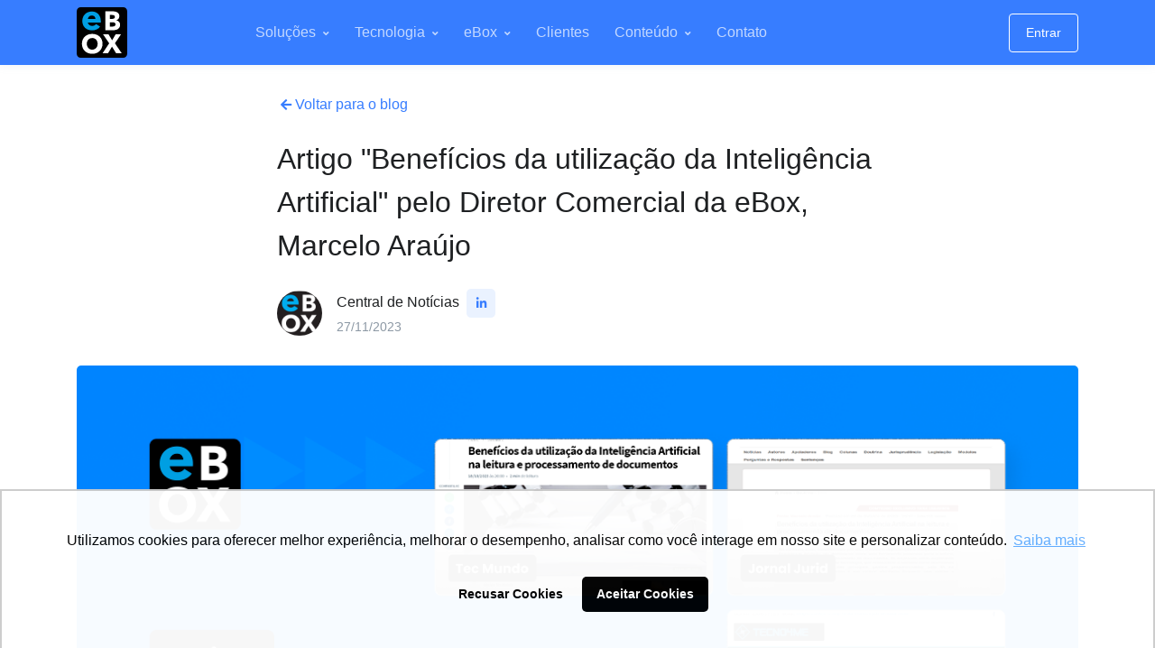

--- FILE ---
content_type: text/html; charset=UTF-8
request_url: https://www.eboxdigital.com.br/blog/artigo-beneficios-da-utilizacao-da-inteligencia-artificial-pelo-diretor-comercial-da-ebox-marcelo-araujo
body_size: 10582
content:
<!doctype html>
<html lang="pt-BR">

<head>
  <!-- Title -->
  <title>Artigo "Benefícios da utilização da Inteligência Artificial" pelo Diretor Comercial da eBox, Marcelo Araújo - eBox Digital</title>
  <meta charset="utf-8">
<meta name="viewport" content="width=device-width, initial-scale=1, shrink-to-fit=no">
<meta name="author" content="© eBox Digital 2026. Todos os direitos reservados.">
<link rel="alternate" title="eBox - Blog de Gestão de Documentos" href="https://www.eboxdigital.com.br/feed" type="application/rss+xml">
  <link rel="canonical" href="https://www.eboxdigital.com.br/blog/artigo-beneficios-da-utilizacao-da-inteligencia-artificial-pelo-diretor-comercial-da-ebox-marcelo-araujo/">
  <meta name="description" content="A Inteligência Artificial chegou para transformar o mercado em diversos pontos, incluindo na gestão de documentos. Abordando esse tema o Diretor Comercial (CBO) da eBox Digital, Marcelo Araújo, assinou um artigo pontuando os benefícios dessa tecnologia para o processamento de documentos ligando o processo à segurança das informações.">
  <meta property="og:locale" content="pt_BR">
  <meta property="og:type" content="article">
  <meta property="og:title" content="Artigo "Benefícios da utilização da Inteligência Artificial" pelo Diretor Comercial da eBox, Marcelo Araújo">
  <meta property="og:description" content="A Inteligência Artificial chegou para transformar o mercado em diversos pontos, incluindo na gestão de documentos. Abordando esse tema o Diretor Comercial (CBO) da eBox Digital, Marcelo Araújo, assinou um artigo pontuando os benefícios dessa tecnologia para o processamento de documentos ligando o processo à segurança das informações.">
  <meta property="og:url" content="https://www.eboxdigital.com.br/blog/artigo-beneficios-da-utilizacao-da-inteligencia-artificial-pelo-diretor-comercial-da-ebox-marcelo-araujo/">
  <meta property="og:site_name" content="eBox Digital">
  <meta property="article:section" content="eBox na Mídia">
  <meta property="article:published_time" content="2023-11-27T12:13:00+00:00">
  <meta property="article:modified_time" content="2023-11-27T12:19:57+00:00">
  <meta property="og:updated_time" content="2023-11-27T12:19:57+00:00">
      <meta property="og:image" content="https://eboxapps.blob.core.windows.net/blog/1238528513.png?sv=2020-08-04&st=2023-11-27T12:14:57Z&se=9998-12-31T23:59:59Z&si=ReadOnlyPolicy&sr=b&sig=eE5TXZDFNnHhi8TkXzO4XVxOm7%2BPwDebTaJvpjNh0RA%3D">
    <meta property="og:image:secure_url" content="https://eboxapps.blob.core.windows.net/blog/1238528513.png?sv=2020-08-04&st=2023-11-27T12:14:57Z&se=9998-12-31T23:59:59Z&si=ReadOnlyPolicy&sr=b&sig=eE5TXZDFNnHhi8TkXzO4XVxOm7%2BPwDebTaJvpjNh0RA%3D">
    <meta property="og:image:width" content="1110">
    <meta property="og:image:height" content="740">
    <meta name="twitter:card" content="summary">
  <meta name="twitter:description" content="A Inteligência Artificial chegou para transformar o mercado em diversos pontos, incluindo na gestão de documentos. Abordando esse tema o Diretor Comercial (CBO) da eBox Digital, Marcelo Araújo, assinou um artigo pontuando os benefícios dessa tecnologia para o processamento de documentos ligando o processo à segurança das informações.">
  <meta name="twitter:title" content="Artigo "Benefícios da utilização da Inteligência Artificial" pelo Diretor Comercial da eBox, Marcelo Araújo">
      <meta name="twitter:image" content="https://eboxapps.blob.core.windows.net/blog/1238528513.png?sv=2020-08-04&st=2023-11-27T12:14:57Z&se=9998-12-31T23:59:59Z&si=ReadOnlyPolicy&sr=b&sig=eE5TXZDFNnHhi8TkXzO4XVxOm7%2BPwDebTaJvpjNh0RA%3D">
    <link rel="dns-prefetch" href="//s.w.org">
  <link rel="alternate" type="application/rss+xml" title="Feed para eBox »" href="https://www.eboxdigital.com.br/feed/">
  <!-- Favicon -->
<meta name="msapplication-TileColor" content="#377dff">
<meta name="msapplication-TileImage" content="./assets/img/favicon/mstile-144x144.png">
<meta name="msapplication-config" content="./assets/img/favicon/browserconfig.xml">
<meta name="theme-color" content="#377dff">

<link rel="apple-touch-icon" sizes="57x57" href="/assets/img/favicon/apple-touch-icon-57x57.png">
<link rel="apple-touch-icon" sizes="60x60" href="/assets/img/favicon/apple-touch-icon-60x60.png">
<link rel="apple-touch-icon" sizes="72x72" href="/assets/img/favicon/apple-touch-icon-72x72.png">
<link rel="apple-touch-icon" sizes="76x76" href="/assets/img/favicon/apple-touch-icon-76x76.png">
<link rel="apple-touch-icon" sizes="114x114" href="/assets/img/favicon/apple-touch-icon-114x114.png">
<link rel="apple-touch-icon" sizes="120x120" href="/assets/img/favicon/apple-touch-icon-120x120.png">
<link rel="apple-touch-icon" sizes="144x144" href="/assets/img/favicon/apple-touch-icon-144x144.png">
<link rel="apple-touch-icon" sizes="152x152" href="/assets/img/favicon/apple-touch-icon-152x152.png">
<link rel="apple-touch-icon" sizes="180x180" href="/assets/img/favicon/apple-touch-icon-180x180.png">

<link rel="icon" type="image/png" href="/assets/img/favicon/favicon-32x32.png" sizes="32x32">
<link rel="icon" type="image/png" href="/assets/img/favicon/android-chrome-192x192.png" sizes="192x192">
<link rel="icon" type="image/png" href="/assets/img/favicon/favicon-96x96.png" sizes="96x96">
<link rel="icon" type="image/png" href="/assets/img/favicon/favicon-16x16.png" sizes="16x16">  <link rel="stylesheet" href="/assets/bundle-a44fad3dcd.css">    <!-- Google Tag Manager -->
  <script type="22b4f0b1667e7915119236ec-text/javascript">
    (function(w,d,s,l,i){w[l]=w[l]||[];
      w[l].push({'gtm.start':new Date().getTime(),event:'gtm.js'});
      var f=d.getElementsByTagName(s)[0],
      j=d.createElement(s),dl=l!='dataLayer'?'&l='+l:'';
      j.async=true;
      j.src='https://www.googletagmanager.com/gtm.js?id='+i+dl;
      f.parentNode.insertBefore(j,f);
    })
    (window,document,'script','dataLayer','GTM-M3RM9ZD');
  </script>
  <!-- End Google Tag Manager -->

  <!-- Hotjar Tracking Code for eboxdigital.com.br -->
  <script type="22b4f0b1667e7915119236ec-text/javascript">
    (function(h,o,t,j,a,r){
        h.hj=h.hj||function(){(h.hj.q=h.hj.q||[]).push(arguments)};
        h._hjSettings={hjid:5009920,hjsv:6};
        a=o.getElementsByTagName('head')[0];
        r=o.createElement('script');r.async=1;
        r.src=t+h._hjSettings.hjid+j+h._hjSettings.hjsv;
        a.appendChild(r);
    })(window,document,'https://static.hotjar.com/c/hotjar-','.js?sv=');
  </script>

  <!-- Cockiebot -->
  <!-- <script id="Cookiebot" src="https://consent.cookiebot.com/uc.js" data-cbid="8f1e625f-4c10-43fe-9e8f-f3d3b944afdb" data-blockingmode="auto" type="text/javascript"></script> -->
</head>

<body>
    <!-- ========== HEADER ========== -->
  <header id="header" class="u-header u-header--navbar-bg u-header-left-aligned-nav">
    <div class="u-header__section bg-primary">
      
<div id="logoAndNav" class="container">
  <!-- Nav -->
  <nav class="js-mega-menu navbar navbar-expand-lg u-header__navbar u-header__navbar--no-space">
    <!-- Logo -->
    <a class="navbar-brand u-header__navbar-brand" href="/" aria-label="eBox Digital">
      <figure id="headerLogo" class="svg-preloader max-width-8">
        <img loading="lazy" class="u-header__navbar-brand-default js-svg-injector" src="/assets/img/ebox-logo.svg" alt="eBox Digital" data-parent="#headerLogo">
      </figure>
    </a>
    <!-- End Logo -->

    <!-- Responsive Toggle Button -->
    <button type="button" class="navbar-toggler btn u-hamburger u-hamburger--white" aria-label="Toggle navigation" aria-expanded="false" aria-controls="navBar" data-toggle="collapse" data-target="#navBar">
      <span id="hamburgerTrigger" class="u-hamburger__box">
        <span class="u-hamburger__inner"></span>
      </span>
    </button>
    <!-- End Responsive Toggle Button -->

    <!-- Navigation -->
    <div id="navBar" class="collapse navbar-collapse u-header__navbar-collapse">
      <ul class="ebox-navbar-nav navbar-nav u-header__navbar-nav">

        <!-- Soluções -->
        <li class="nav-item hs-has-mega-menu u-header__nav-item" data-event="hover" data-animation-in="fadeIn" data-animation-out="fadeOut" data-position="right">
          <a id="solucoesMegaMenu" class="nav-link u-header__nav-link u-header__nav-link-toggle" href="javascript:;" aria-haspopup="true" aria-expanded="false">Soluções</a>

          <!-- Soluções - Mega Menu -->
          <div class="hs-mega-menu w-100 u-header__sub-menu shadow-primary-lg" aria-labelledby="solucoesMegaMenu">
            <div class="row no-gutters">
              <div class="col-lg-12">
                <div class="row p-4">
                  <div class="col-sm-4 mb-3 mb-sm-0">
                    <div class="text-uppercase font-weight-semi-bold font-size-1 mb-2 text-muted">Soluções</div>
                    <ul class="u-header__sub-menu-nav-group">
                      <li>
                        <a class="u-header__promo-link" href="/guarda-de-documentos">
                          <div class="media align-items-center">
                            <span class="fa-stack fa-lg mr-2 d-none d-lg-block" style="vertical-align: top;">
                              <i class="fas fa-circle fa-stack-2x text-primary"></i>
                              <i class="fas fa-archive fa-stack-1x fa-fw text-white"></i>
                            </span>
                            <div class="media-body">
                              <span class="u-header__promo-title text-uppercase">Guarda de Documentos</span>
                              <small class="u-header__promo-text">Gestão de documentos físicos e digitais.</small>
                            </div>
                          </div>
                        </a>
                      </li>
                      <li>
                        <a class="u-header__promo-link" href="/sistema-ged">
                          <div class="media align-items-center">
                            <span class="fa-stack fa-lg mr-2 d-none d-lg-block" style="vertical-align: top;">
                              <i class="fas fa-circle fa-stack-2x text-primary"></i>
                              <i class="fas fa-cloud-upload-alt fa-stack-1x fa-fw text-white"></i>
                            </span>
                            <div class="media-body">
                              <span class="u-header__promo-title text-uppercase">Sistema GED</span>
                              <small class="u-header__promo-text">Dê um Google nos seus documentos.</small>
                            </div>
                          </div>
                        </a>
                      </li>
                      <li>
                        <a class="u-header__promo-link" href="/digitalizacao-de-documentos">
                          <div class="media align-items-center">
                            <span class="fa-stack fa-lg mr-2 d-none d-lg-block" style="vertical-align: top;">
                              <i class="fas fa-circle fa-stack-2x text-primary"></i>
                              <i class="fas fa-print fa-stack-1x fa-fw text-white"></i>
                            </span>
                            <div class="media-body">
                              <span class="u-header__promo-title text-uppercase">Digitalização</span>
                              <small class="u-header__promo-text">Conforme Decreto Federal nº 10.278.</small>
                            </div>
                          </div>
                        </a>
                      </li>
                      <li>
                        <a class="u-header__promo-link" href="/bpo-business-process-outsourcing">
                          <div class="media align-items-center">
                            <span class="fa-stack fa-lg mr-2 d-none d-lg-block" style="vertical-align: top;">
                              <i class="fas fa-circle fa-stack-2x text-primary"></i>
                              <i class="fas fa-cogs fa-stack-1x fa-fw text-white"></i>
                            </span>
                            <div class="media-body">
                              <span class="u-header__promo-title text-uppercase">Terceirização de Processos</span>
                              <small class="u-header__promo-text">Eficiência na gestão com nosso BPO.</small>
                            </div>
                          </div>
                        </a>
                      </li>
                      <li>
                        <a class="u-header__promo-link" href="/organizacao-de-acervos-documentais">
                          <div class="media align-items-center">
                            <span class="fa-stack fa-lg mr-2 d-none d-lg-block" style="vertical-align: top;">
                              <i class="fas fa-circle fa-stack-2x text-primary"></i>
                              <i class="fas fa-sort-amount-down-alt fa-stack-1x fa-fw text-white"></i>
                            </span>
                            <div class="media-body">
                              <span class="u-header__promo-title text-uppercase">Organização de Acervos</span>
                              <small class="u-header__promo-text">Metodologia para seus documentos.</small>
                            </div>
                          </div>
                        </a>
                      </li>
                      <li>
                        <a class="u-header__promo-link" href="/destruicao-segura-de-documentos">
                          <div class="media align-items-center">
                            <span class="fa-stack fa-lg mr-2 d-none d-lg-block" style="vertical-align: top;">
                              <i class="fas fa-circle fa-stack-2x text-primary"></i>
                              <i class="fas fa-recycle fa-stack-1x fa-fw text-white"></i>
                            </span>
                            <div class="media-body">
                              <span class="u-header__promo-title text-uppercase">Destruição Segura</span>
                              <small class="u-header__promo-text">Segurança de ponta a ponta.</small>
                            </div>
                          </div>
                        </a>
                      </li>
                      <li>
                        <a class="u-header__promo-link" href="/sala-cofre">
                          <div class="media align-items-center">
                            <span class="fa-stack fa-lg mr-2 d-none d-lg-block" style="vertical-align: top;">
                              <i class="fas fa-circle fa-stack-2x text-primary"></i>
                              <i class="fas fa-lock fa-stack-1x fa-fw text-white"></i>
                            </span>
                            <div class="media-body">
                              <span class="u-header__promo-title text-uppercase">Sala Cofre</span>
                              <small class="u-header__promo-text">Guardar seus backups é o nosso trabalho.</small>
                            </div>
                          </div>
                        </a>
                      </li>
                    </ul>
                  </div>

                  <div class="col-sm-4 mb-3 mb-sm-0">
                    <div class="text-uppercase font-weight-semi-bold font-size-1 mb-2 text-muted">Produtos Digitais</div>
                    <ul class="u-header__sub-menu-nav-group">
                      <li>
                        <a class="u-header__promo-link" href="/admissao-digital">
                          <div class="media align-items-center">
                            <span class="fa-stack fa-lg mr-2 d-none d-lg-block" style="vertical-align: top;">
                              <i class="fas fa-circle fa-stack-2x text-purple"></i>
                              <i class="fas fa-id-card fa-stack-1x fa-fw text-white"></i>
                            </span>
                            <div class="media-body">
                              <span class="u-header__promo-title text-uppercase">Admissão Digital</span>
                              <small class="u-header__promo-text">Tecnologia para transformar o seu RH.</small>
                            </div>
                          </div>
                        </a>
                      </li>
                      <li>
                        <a class="u-header__promo-link" href="/assinatura-eletronica">
                          <div class="media align-items-center">
                            <span class="fa-stack fa-lg mr-2 d-none d-lg-block" style="vertical-align: top;">
                              <i class="fas fa-circle fa-stack-2x text-purple"></i>
                              <i class="fas fa-signature fa-stack-1x fa-fw text-white"></i>
                            </span>
                            <div class="media-body">
                              <span class="u-header__promo-title text-uppercase">Assinatura Eletrônica</span>
                              <small class="u-header__promo-text">Assine documentos com validade jurídica.</small>
                            </div>
                          </div>
                        </a>
                      </li>
                      <li>
                        <a class="u-header__promo-link" href="/captura-descentralizada-mobile">
                          <div class="media align-items-center">
                            <span class="fa-stack fa-lg mr-2 d-none d-lg-block" style="vertical-align: top;">
                              <i class="fas fa-circle fa-stack-2x text-purple"></i>
                              <i class="fas fa-mobile-alt fa-stack-1x fa-fw text-white"></i>
                            </span>
                            <div class="media-body">
                              <span class="u-header__promo-title text-uppercase">Captura Descentralizada</span>
                              <small class="u-header__promo-text">Menos papel, mais organização.</small>
                            </div>
                          </div>
                        </a>
                      </li>
                      <li>
                        <a class="u-header__promo-link" href="/verificacao-de-documentos">
                          <div class="media align-items-center">
                            <span class="fa-stack fa-lg mr-2 d-none d-lg-block" style="vertical-align: top;">
                              <i class="fas fa-circle fa-stack-2x text-purple"></i>
                              <i class="fas fa-magic fa-stack-1x fa-fw text-white"></i>
                            </span>
                            <div class="media-body">
                              <span class="u-header__promo-title text-uppercase">Verificação de Documentos</span>
                              <small class="u-header__promo-text">Onboarding 100% digital.</small>
                            </div>
                          </div>
                        </a>
                      </li>
                      <li>
                        <a class="u-header__promo-link" href="/lgpd">
                          <div class="media align-items-center">
                            <span class="fa-stack fa-lg mr-2 d-none d-lg-block" style="vertical-align: top;">
                              <i class="fas fa-circle fa-stack-2x text-purple"></i>
                              <i class="fas fa-lock fa-stack-1x fa-fw text-white"></i>
                            </span>
                            <div class="media-body">
                              <span class="u-header__promo-title text-uppercase">eBox Discovery LGPD</span>
                              <small class="u-header__promo-text">Mapeie seus dados pessoais na origem!</small>
                            </div>
                          </div>
                        </a>
                      </li>
                      <li>
                        <a class="u-header__promo-link" href="/recuperacao-tributaria">
                          <div class="media align-items-center">
                            <span class="fa-stack fa-lg mr-2 d-none d-lg-block" style="vertical-align: top;">
                              <i class="fas fa-circle fa-stack-2x text-purple"></i>
                              <i class="fas fa-file-invoice-dollar fa-stack-1x fa-fw text-white"></i>
                            </span>
                            <div class="media-body">
                              <span class="u-header__promo-title text-uppercase">Recuperação Tributária</span>
                              <small class="u-header__promo-text">Análise dos seus créditos tributários</small>
                            </div>
                          </div>
                        </a>
                      </li>
                      <li>
                        <a class="u-header__promo-link" href="https://www.dochr.com.br">
                          <div class="media align-items-center">
                            <span class="fa-stack fa-lg mr-2 d-none d-lg-block" style="vertical-align: top;">
                              <i class="fas fa-circle fa-stack-2x text-purple" style="z-index: 1;"></i>
                              <img src="../assets/img/dochr-logo.png" width="21" height="21" style="z-index: 2; margin-left: 18px; margin-top: 10px; position: absolute !important" />
                            </span>
                            <div class="media-body">
                              <span class="u-header__promo-title text-uppercase">Dochr</span>
                              <small class="u-header__promo-text">Soluções para prontuários eletrônicos</small>
                            </div>
                          </div>
                        </a>
                      </li>
                    </ul>
                  </div>

                  <div class="col-sm-4">
                    <div class="text-uppercase font-weight-semi-bold font-size-1 mb-2 text-muted">BPO - Análise de Documentos</div>
                    <ul class="u-header__sub-menu-nav-group">
                      <li>
                        <a class="u-header__promo-link" href="/fidc">
                          <div class="media align-items-center">
                            <span class="fa-stack fa-lg mr-2 d-none d-lg-block" style="vertical-align: top;">
                              <i class="fas fa-circle fa-stack-2x text-success"></i>
                              <i class="fas fa-dollar-sign fa-stack-1x fa-fw text-white"></i>
                            </span>
                            <div class="media-body">
                              <span class="u-header__promo-title text-uppercase">FIDC</span>
                              <small class="u-header__promo-text">Solução ideal para custodiantes.</small>
                            </div>
                          </div>
                        </a>
                      </li>
                      <li>
                        <a class="u-header__promo-link" href="/credito-consignado">
                          <div class="media align-items-center">
                            <span class="fa-stack fa-lg mr-2 d-none d-lg-block" style="vertical-align: top;">
                              <i class="fas fa-circle fa-stack-2x text-success"></i>
                              <i class="fas fa-hand-holding-usd fa-stack-1x fa-fw text-white"></i>
                            </span>
                            <div class="media-body">
                              <span class="u-header__promo-title text-uppercase">crédito-consignado</span>
                              <small class="u-header__promo-text">Operações de crédito com eficiência.</small>
                            </div>
                          </div>
                        </a>
                      </li>
                      <li>
                        <a class="u-header__promo-link" href="/cdc-veiculos">
                          <div class="media align-items-center">
                            <span class="fa-stack fa-lg mr-2 d-none d-lg-block" style="vertical-align: top;">
                              <i class="fas fa-circle fa-stack-2x text-success"></i>
                              <i class="fas fa-car-side fa-stack-1x fa-fw text-white"></i>
                            </span>
                            <div class="media-body">
                              <span class="u-header__promo-title text-uppercase">cdc veículos</span>
                              <small class="u-header__promo-text">Processo de CDC com eficiência.</small>
                            </div>
                          </div>
                        </a>
                      </li>
                      <li>
                        <a class="u-header__promo-link" href="/bpo-admissional">
                          <div class="media align-items-center">
                            <span class="fa-stack fa-lg mr-2 d-none d-lg-block" style="vertical-align: top;">
                              <i class="fas fa-circle fa-stack-2x text-success"></i>
                              <i class="fas fa-file-signature fa-stack-1x fa-fw text-white"></i>
                            </span>
                            <div class="media-body">
                              <span class="u-header__promo-title text-uppercase">BPO Admissional</span>
                              <small class="u-header__promo-text">Terceirize o processo admissional da sua empresa.</small>
                            </div>
                          </div>
                        </a>
                      </li>
                    </ul>
                  </div>
                </div>
              </div>
            </div>
            <!-- End Soluções - Mega Menu -->
        </li>
        <!-- End Soluções -->

        <!-- Tecnologia -->
        <li class="nav-item hs-has-sub-menu u-header__nav-item" data-event="hover" data-animation-in="fadeIn" data-animation-out="fadeOut">
          <a id="tecnologiaMegaMenu" class="nav-link u-header__nav-link u-header__nav-link-toggle" href="javascript:;" aria-haspopup="true" aria-expanded="false" aria-labelledby="tecnologiaSubMenu">Tecnologia</a>

          <!-- Tecnologia - Submenu -->
          <ul id="tecnologiaSubMenu" class="hs-sub-menu u-header__sub-menu p-4 shadow-primary-lg" aria-labelledby="tecnologiaMegaMenu" style="min-width: 350px;">
            <li>
              <a class="u-header__promo-link mt-0" href="/tecnologia-plataforma">
                <div class="media align-items-center">
                  <span class="fa-stack fa-lg mr-2 d-none d-lg-block" style="vertical-align: top;">
                    <i class="fas fa-circle fa-stack-2x text-primary"></i>
                    <i class="fas fa-laptop fa-stack-1x fa-fw text-white"></i>
                  </span>
                  <div class="media-body">
                    <span class="u-header__promo-title text-uppercase">Plataforma</span>
                    <small class="u-header__promo-text">Conheça mais sobre nossos sistemas e tecnologias.</small>
                  </div>
                </div>
              </a>
            </li>
            <li>
              <a class="u-header__promo-link" href="/infraestrutura-digital">
                <div class="media align-items-center">
                  <span class="fa-stack fa-lg mr-2 d-none d-lg-block" style="vertical-align: top;">
                    <i class="fas fa-circle fa-stack-2x text-primary"></i>
                    <i class="fas fa-server fa-stack-1x fa-fw text-white"></i>
                  </span>
                  <div class="media-body">
                    <span class="u-header__promo-title text-uppercase">Infraestrutura</span>
                    <small class="u-header__promo-text">Suas informações armazenadas com alta segurança.</small>
                  </div>
                </div>
              </a>
            </li>

          </ul>
          <!-- End Tecnologia - Submenu -->
        </li>
        <!-- End Tecnologia -->

        <!-- eBox -->
        <li class="nav-item hs-has-sub-menu u-header__nav-item" data-event="hover" data-animation-in="fadeIn" data-animation-out="fadeOut">
          <a id="eBoxMegaMenu" class="nav-link u-header__nav-link u-header__nav-link-toggle" href="javascript:;" aria-haspopup="true" aria-expanded="false" aria-labelledby="eBoxSubMenu">eBox</a>

          <!-- eBox - Submenu -->
          <ul id="eBoxSubMenu" class="hs-sub-menu u-header__sub-menu pt-0 pb-0 shadow-primary-lg" aria-labelledby="eBoxMegaMenu" style="min-width: 350px;">
            <div class="p-4">
              <li>
                <a class="u-header__promo-link mt-0" href="/sobre">
                  <div class="media align-items-center">
                    <span class="fa-stack fa-lg mr-2 d-none d-lg-block" style="vertical-align: top;">
                      <i class="fas fa-circle fa-stack-2x text-primary"></i>
                      <i class="fas fa-handshake fa-stack-1x fa-fw text-white"></i>
                    </span>
                    <div class="media-body">
                      <span class="u-header__promo-title text-uppercase">Sobre Nós</span>
                      <small class="u-header__promo-text">Muito além da guarda de documentos.</small>
                    </div>
                  </div>
                </a>
              </li>

              <li>
                <a class="u-header__promo-link" href="/sobre-infraestrutura">
                  <div class="media align-items-center">
                    <span class="fa-stack fa-lg mr-2 d-none d-lg-block" style="vertical-align: top;">
                      <i class="fas fa-circle fa-stack-2x text-primary"></i>
                      <i class="fas fa-warehouse fa-stack-1x fa-fw text-white"></i>
                    </span>
                    <div class="media-body">
                      <span class="u-header__promo-title text-uppercase">Nossas Unidades</span>
                      <small class="u-header__promo-text">Conheça nossa infraestrutura física em São Paulo e Jundiaí</small>
                    </div>
                  </div>
                </a>
              </li>







              <li>
                <a class="u-header__promo-link" href="/certificacao-iso-27001">
                  <div class="media align-items-center">
                    <span class="fa-stack fa-lg mr-2 d-none d-lg-block" style="vertical-align: top;">
                      <i class="fas fa-circle fa-stack-2x text-primary"></i>
                      <i class="fas fa-shield-alt fa-stack-1x fa-fw text-white"></i>
                    </span>
                    <div class="media-body">
                      <span class="u-header__promo-title text-uppercase">Certificações</span>
                      <small class="u-header__promo-text">A segurança dos seus dados é levada extremamente a sério.</small>
                    </div>
                  </div>
                </a>
              </li>
              <li>
                <a class="u-header__promo-link" href="/parceiros">
                  <div class="media align-items-center">
                    <span class="fa-stack fa-lg mr-2 d-none d-lg-block" style="vertical-align: top;">
                      <i class="fas fa-circle fa-stack-2x text-primary"></i>
                      <i class="fas fa-handshake fa-stack-1x fa-fw text-white"></i>
                    </span>
                    <div class="media-body">
                      <span class="u-header__promo-title text-uppercase">Parceiros</span>
                      <small class="u-header__promo-text">Contamos com grandes empresas parceiras, conheça!</small>
                    </div>
                  </div>
                </a>
              </li>
              <li>
                <a class="u-header__promo-link" href="/sustentabilidade">
                  <div class="media align-items-center">
                    <span class="fa-stack fa-lg mr-2 d-none d-lg-block" style="vertical-align: top;">
                      <i class="fas fa-circle fa-stack-2x text-primary"></i>
                      <i class="fas fa-tree fa-stack-1x fa-fw text-white"></i>
                    </span>
                    <div class="media-body">
                      <span class="u-header__promo-title text-uppercase">eBox Sustentável</span>
                      <small class="u-header__promo-text">Conheça algumas de nossas ações de sustentabilidade.</small>
                    </div>
                  </div>
                </a>
              </li>
            </div>
            <li class="u-header__promo-footer bg-soft-primary">
              <div class="row no-gutters">
                <div class="col-12">
                  <div class="u-header__promo-footer-item text-center small">
                    <span>Confira a nossa </span>
                    <a href="/politica-de-privacidade">
                      Política de Privacidade
                    </a>
                  </div>
                </div>
              </div>
            </li>

          </ul>
          <!-- End eBox - Submenu -->
        </li>
        <!-- End eBox -->

        <!-- Clientes -->
        <li class="nav-item u-header__nav-item">
          <a class="nav-link u-header__nav-link" href="/clientes">Clientes</a>
        </li>
        <!-- End Clientes -->

        <!-- Conteúdo -->
        <li class="nav-item hs-has-sub-menu u-header__nav-item" data-event="hover" data-animation-in="fadeIn" data-animation-out="fadeOut">
          <a id="conteudoMegaMenu" class="nav-link u-header__nav-link u-header__nav-link-toggle" href="javascript:;" aria-haspopup="true" aria-expanded="false" aria-labelledby="conteudoSubMenu">Conteúdo</a>

          <!-- Conteúdo - Submenu -->
          <ul id="conteudoSubMenu" class="hs-sub-menu u-header__sub-menu p-4 shadow-primary-lg" aria-labelledby="conteudoMegaMenu" style="min-width: 350px;">

            <li>
              <a class="u-header__promo-link mt-0" href="/blog">
                <div class="media align-items-center">
                  <span class="fa-stack fa-lg mr-2 d-none d-lg-block" style="vertical-align: top;">
                    <i class="fas fa-circle fa-stack-2x text-primary"></i>
                    <i class="fas fa-rss fa-stack-1x fa-fw text-white"></i>
                  </span>
                  <div class="media-body">
                    <span class="u-header__promo-title text-uppercase">Blog</span>
                    <small class="u-header__promo-text">Saiba mais sobre a importância de gerir seus documentos.</small>
                  </div>
                </div>
              </a>
            </li>
            <li>
              <a class="u-header__promo-link" href="/blog?cat=ebox-explica">
                <div class="media align-items-center">
                  <span class="fa-stack fa-lg mr-2 d-none d-lg-block" style="vertical-align: top;">
                    <i class="fas fa-circle fa-stack-2x text-primary"></i>
                    <i class="fas fa-chalkboard-teacher fa-stack-1x fa-fw text-white"></i>
                  </span>
                  <div class="media-body">
                    <span class="u-header__promo-title text-uppercase">eBox Explica</span>
                    <small class="u-header__promo-text">Explicando sobre a Gestão de Documentos.</small>
                  </div>
                </div>
              </a>
            </li>
            <li>
              <a class="u-header__promo-link" href="/materiais-ricos">
                <div class="media align-items-center">
                  <span class="fa-stack fa-lg mr-2 d-none d-lg-block" style="vertical-align: top;">
                    <i class="fas fa-circle fa-stack-2x text-primary"></i>
                    <i class="fas fa-book fa-stack-1x fa-fw text-white"></i>
                  </span>
                  <div class="media-body">
                    <span class="u-header__promo-title text-uppercase">Materiais Ricos</span>
                    <small class="u-header__promo-text">Tudo o que você precisa saber sobre gestão de documentos.</small>
                  </div>
                </div>
              </a>
            </li>
            <li>
              <a class="u-header__promo-link" href="/blog?cat=ebox-na-midia">
                <div class="media align-items-center">
                  <span class="fa-stack fa-lg mr-2 d-none d-lg-block" style="vertical-align: top;">
                    <i class="fas fa-circle fa-stack-2x text-primary"></i>
                    <i class="fas fa-comments fa-stack-1x fa-fw text-white"></i>
                  </span>
                  <div class="media-body">
                    <span class="u-header__promo-title text-uppercase">Imprensa</span>
                    <small class="u-header__promo-text">Veja o que estão falando sobre nós na mídia.</small>
                  </div>
                </div>
              </a>
            </li>
            <li>
              <a class="u-header__promo-link" href="/blog?cat=podcasts">
                <div class="media align-items-center">
                  <span class="fa-stack fa-lg mr-2 d-none d-lg-block" style="vertical-align: top;">
                    <i class="fas fa-circle fa-stack-2x text-primary"></i>
                    <i class="fas fa-microphone-alt fa-stack-1x fa-fw text-white"></i>
                  </span>
                  <div class="media-body">
                    <span class="u-header__promo-title text-uppercase">Podcasts</span>
                    <small class="u-header__promo-text">Veja nosso Podcast Docs & Box.</small>
                  </div>
                </div>
              </a>
            </li>
          </ul>
          <!-- End Conteúdo - Submenu -->
        </li>
        <!-- End Conteúdo -->

        <!-- Contato -->
        <li class="nav-item u-header__nav-item">
          <a class="nav-link u-header__nav-link" href="/contato?source=/blog/artigo-beneficios-da-utilizacao-da-inteligencia-artificial-pelo-diretor-comercial-da-ebox-marcelo-araujo&cta=Menu">Contato</a>
        </li>
        <!-- Contato -->

        <!-- Entrar -->
        <li class="nav-item u-header__nav-last-item">
          <a class="btn btn-sm btn-outline-white" href="http://app.eboxdigital.com.br/">Entrar</a>
        </li>
        <!-- End Entrar -->
      </ul>
    </div>
    <!-- End Navigation -->

    <!-- End Navigation -->
  </nav>
  <!-- End Nav -->
</div>    </div>
  </header>
  <!-- ========== END HEADER ========== -->
  <!-- ========== MAIN CONTENT ========== -->
  <main id="content" role="main">

    <!-- Article Description Section -->
    <div class="container space-top-1">
      <div class="w-lg-60 mx-lg-auto">
        <a href="/blog"><span class="fas fa-arrow-left font-size-1 ml-1"></span> Voltar para o blog</a>

        <div class="mt-4 mb-4">
          <h1 class="h2 font-weight-medium">Artigo "Benefícios da utilização da Inteligência Artificial" pelo Diretor Comercial da eBox, Marcelo Araújo</h1>
        </div>

        <!-- Author -->
        <div class="mb-5">
          <div class="row align-items-md-center">
            <div class="col-md-12 mb-5 mb-md-0">
              <div class="media align-items-center">
                <div class="u-avatar">
                  <img loading="lazy" class="img-fluid rounded-circle" src="https://eboxapps.blob.core.windows.net/blog/1009754966.png?sv=2020-08-04&st=2022-10-27T19:23:10Z&se=9998-12-31T23:59:59Z&si=ReadOnlyPolicy&sr=b&sig=UyX5K8Gu9Ifd7HAvSfI6S5h3Fdrj5k0F4Drvp8umtbg%3D" alt="Central de Notícias">
                </div>
                <div class="media-body font-size-1 ml-3">
                  <span class="h6 font-weight-medium">Central de Notícias                    <a class="btn btn-sm btn-icon btn-soft-primary rounded ml-1" href="https://www.linkedin.com/company/eboxdigital/mycompany/" target="_blank">
                      <span class="fab fa-linkedin-in btn-icon__inner"></span>
                    </a>
                  </span>
                  <span class="d-block text-muted">
                    27/11/2023                  </span>
                </div>
              </div>
            </div>
          </div>
        </div>
        <!-- End Author -->
      </div>

              <div class="my-4">
          <img loading="lazy" class="img-fluid w-100 rounded webfeedsFeaturedVisual" src="https://eboxapps.blob.core.windows.net/blog/1238528513.png?sv=2020-08-04&st=2023-11-27T12:14:57Z&se=9998-12-31T23:59:59Z&si=ReadOnlyPolicy&sr=b&sig=eE5TXZDFNnHhi8TkXzO4XVxOm7%2BPwDebTaJvpjNh0RA%3D" alt="Artigo "Benefícios da utilização da Inteligência Artificial" pelo Diretor Comercial da eBox, Marcelo Araújo">
        </div>
      
      <div class="w-lg-60 mx-lg-auto">
        
        <p class="d-inline-block text-secondary font-weight-medium text-uppercase small mb-2">
          eBox na Mídia        </p>

        <div class="theContent">
          <p>A Inteligência Artificial chegou para transformar o mercado em diversos pontos, incluindo na gestão de documentos. Abordando esse tema o Diretor Comercial (CBO) da eBox Digital, Marcelo Araújo, assinou um artigo pontuando os <b>benefícios dessa tecnologia</b> para o processamento de documentos ligando o processo à segurança das informações.<br/><br/><i>&#34;No tocante à segurança, a IA adiciona uma camada de proteção extra. A capacidade da IA de analisar documentos em busca de ameaças, identificar conteúdo sensível e garantir a conformidade com regulamentações de privacidade é especialmente valiosa em setores como o financeiro e o da saúde, onde a segurança das informações assume importância crucial.&#34;</i> diz Marcelo,<br/><br/><b>Confira os artigos completos:</b><br/><br/><b><a href="https://www.tecmundo.com.br/software/272800-beneficios-utilizacao-da-inteligencia-artificial-leitura-processamento-documentos.htm" target="">- TecMundo</a><br/><a href="https://www.jornaljurid.com.br/doutrina/civil/beneficios-da-utilizacao-da-inteligencia-artificial-na-leitura-e-processamento-de-documentos" target="">- Jornal Jurid</a><br/><a href="https://tecno4me.com/beneficios-da-utilizacao-da-inteligencia-artificial-na-leitura-e-processamento-de-documentos/" target="">- Tecno4me</a><br/><a href="https://docmanagement.com.br/10/25/2023/beneficios-da-utilizacao-da-inteligencia-artificial-na-leitura-e-processamento-de-documentos/" target="">- Instituto Information Management</a><br/></b><br/><i><u>&#34;No contexto atual, caracterizado por uma crescente digitalização e competitividade, a Inteligência Artificial (IA) destaca-se como uma ferramenta poderosa para a leitura, gestão, construção e processamento de documentos. As empresas estão explorando os inúmeros benefícios dessa tecnologia, que revoluciona a maneira como abordamos informações escritas.<br/><br/>Um dos principais ganhos proporcionados pela IA no processamento de documentos é sua notável eficiência. Enquanto uma análise e processamento de grande volume de documentos podem demandar horas ou até mesmo dias a um ser humano, a IA realiza a mesma tarefa em uma fração desse tempo. Isso permite que as empresas otimizem recursos, economizem tempo e, consequentemente, ampliem sua produtividade, direcionando esforços para atividades estratégicas.<br/><br/>Além de sua eficiência, a IA oferece uma precisão superior na análise de documentos. Ela opera incansavelmente, sem cometer erros humanos e mantendo-se constantemente atualizada com as técnicas e avanços mais recentes em sua área de atuação. Essa característica confere às empresas a confiança na qualidade e precisão de suas análises documentais, reduzindo a probabilidade de erros onerosos.&#34;</u></i><br/></p>        </div>
      </div>

      <div class="w-lg-60 mx-lg-auto">
        <div class="card bg-img-hero bg-primary text-white text-center p-5 my-4">
          <h4 class="h5 mb-3">Gostou? Inscreva-se e receba novidades!</h4>

          <!-- Form -->
          <form id="newsletterSubscribeForm" class="js-validate-blog w-md-75 mx-md-auto ebox-dark-form">
            <div class="js-form-message">
              <div class="d-flex align-items-center">
                <label class="sr-only" for="subscribeSrArticle">Inscreva-se</label>
                <div class="input-group">
                  <input type="email" class="form-control" name="email" id="subscribeSrArticle" placeholder="Seu e-mail" aria-label="Seu e-mail" required data-msg="Informe um e-mail válido." data-error-class="u-has-error" data-success-class="u-has-success">
                </div>
                <button type="submit" class="btn btn-outline-white ml-3">Enviar</button>
              </div>
            </div>
            <div style="display: none" id="newsletterSubscribeSuccess" class="alert alert-success small mt-2" role="alert">
              Inscrição feita com sucesso!
            </div>
            <div style="display: none" id="newsletterSubscribeError" class="alert alert-danger small mt-2" role="alert">
              Ops! Tente novamente.
            </div>
          </form>
          <!-- End Form -->
        </div>

                  <!-- Badges -->
          <div class="mt-5">
                          <span class="d-inline-block mr-1 mb-2">
                <a class="btn btn-xs btn-soft-secondary" href="/blog?tag=otimizacao-de-processos">otimização de processos</a>
              </span>
                          <span class="d-inline-block mr-1 mb-2">
                <a class="btn btn-xs btn-soft-secondary" href="/blog?tag=seguranca-da-informacao">segurança da informação</a>
              </span>
                          <span class="d-inline-block mr-1 mb-2">
                <a class="btn btn-xs btn-soft-secondary" href="/blog?tag=inteligencia-artificial">Inteligência artificial</a>
              </span>
                          <span class="d-inline-block mr-1 mb-2">
                <a class="btn btn-xs btn-soft-secondary" href="/blog?tag=ia">IA</a>
              </span>
                      </div>
          <!-- End Badges -->
        
        <!-- Author -->
        <div class="media align-items-center my-5">
          <div class="u-lg-avatar">
            <img loading="lazy" class="img-fluid rounded-circle" src="https://eboxapps.blob.core.windows.net/blog/1009754966.png?sv=2020-08-04&st=2022-10-27T19:23:10Z&se=9998-12-31T23:59:59Z&si=ReadOnlyPolicy&sr=b&sig=UyX5K8Gu9Ifd7HAvSfI6S5h3Fdrj5k0F4Drvp8umtbg%3D" alt="Central de Notícias">
          </div>
          <div class="media-body ml-3">
            <small class="d-block text-muted text-uppercase">Escrito por</small>
            <h3 class="h5 font-weight-medium mb-0">Central de Notícias              <a class="btn btn-sm btn-icon btn-soft-primary rounded ml-1" href="https://www.linkedin.com/company/eboxdigital/mycompany/" target="_blank">
                <span class="fab fa-linkedin-in btn-icon__inner"></span>
              </a>
            </h3>
            <p class="mb-0">Central de Notícias</p>
          </div>
        </div>
        <!-- End Author -->
      </div>
    </div>
    <!-- End Article Description Section -->

    <div class="container">
      <div class="w-lg-75 space-bottom-2 mx-lg-auto" id="comentarios">
          <!-- Comments -->
        <!-- Related Topics -->
        <div class="mb-5">
          <h3 class="font-weight-medium">Confira outros artigos</h3>
        </div>
        <div class="row">
                      <div class="col-sm-6 mb-3">
              <!-- Card Info -->
              <div class="card border-0 shadow-soft h-100">
                <a href="/blog/informativo-sgspi-nao-conformidade-e-acao-corretiva">
                  <img loading="lazy" class="card-img-top" src="https://eboxapps.blob.core.windows.net/blog/1931773657.png?sv=2020-08-04&st=2025-12-30T12:33:42Z&se=9998-12-31T23:59:59Z&si=ReadOnlyPolicy&sr=b&sig=sckupHTd6BspcXCPA7cnLvI4nc0C5DzNo1pej3Z8mRU%3D" alt="Informativo SGSPI: Não Conformidade e Ação Corretiva">
                </a>
                <div class="card-body p-5">
                  <p class="d-inline-block text-secondary font-weight-medium text-uppercase small mb-2">
                    Informativo SGSPI                    <span>
                                          </span>
                  </p>
                  <h5>Informativo SGSPI: Não Conformidade e Ação Corretiva</h5>
                  <a href="/blog/informativo-sgspi-nao-conformidade-e-acao-corretiva">Leia mais <small class="fas fa-arrow-right ml-1"></small></a>
                </div>
              </div>
              <!-- End Card Info -->
            </div>
                      <div class="col-sm-6 mb-3">
              <!-- Card Info -->
              <div class="card border-0 shadow-soft h-100">
                <a href="/blog/artigo-a-verdadeira-transformacao-digital-comeca-nas-pessoas-pelo-diretor-comercial-da-ebox-marcelo-araujo">
                  <img loading="lazy" class="card-img-top" src="https://eboxapps.blob.core.windows.net/blog/1931771834.png?sv=2020-08-04&st=2025-12-30T12:26:01Z&se=9998-12-31T23:59:59Z&si=ReadOnlyPolicy&sr=b&sig=%2B9Fl3PV%2Bi9NmBccHiagoC3ny1VS7gSkhXL%2FwEP4jKjo%3D" alt="Artigo "A verdadeira transformação digital começa nas pessoas" pelo Diretor Comercial da eBox, Marcelo Araújo">
                </a>
                <div class="card-body p-5">
                  <p class="d-inline-block text-secondary font-weight-medium text-uppercase small mb-2">
                    eBox na Mídia                    <span>
                                          </span>
                  </p>
                  <h5>Artigo "A verdadeira transformação digital começa nas pessoas" pelo Diretor Comercial da eBox, Marcelo Araújo</h5>
                  <a href="/blog/artigo-a-verdadeira-transformacao-digital-comeca-nas-pessoas-pelo-diretor-comercial-da-ebox-marcelo-araujo">Leia mais <small class="fas fa-arrow-right ml-1"></small></a>
                </div>
              </div>
              <!-- End Card Info -->
            </div>
                  </div>
        <!-- End Related Topics -->
      </div>
    </div>

  </main>
  <!-- ========== END MAIN CONTENT ========== -->

  <!-- ========== FOOTER ========== -->
<footer id="eBoxFooter" class="svg-preloader position-relative bg-dark">
  <div class="container space-top-2 space-bottom-1 position-relative z-index-2">
    <div class="row justify-content-lg-start mb-7">
      <div class="col-sm-9 col-lg-4 mb-4">
        <!-- Logo -->
        <a href="/" aria-label="eBox Digital">
          <figure id="footerLogo" class="svg-preloader max-width-10 mb-4">
            <img loading="lazy" class="u-header__navbar-brand-default js-svg-injector" src="/assets/img/ebox-logo.svg" alt="eBox Digital" data-parent="#footerLogo">
          </figure>
        </a>
        <!-- End Logo -->

        <!-- Contacts Info -->
        <div class="mb-4">
          <h4 class="h6 text-white mb-0"> <i class="fas fa-envelope mr-2"></i> Fale conosco</h4>
          <a class="text-white-70 font-size-1" href="/contato?source=/blog/artigo-beneficios-da-utilizacao-da-inteligencia-artificial-pelo-diretor-comercial-da-ebox-marcelo-araujo&cta=Rodapé">Ir para o formulário</a>
        </div>
        <!-- End Contacts Info -->

        <!-- Contacts Info -->
        <div class="mb-4">
          <h4 class="h6 mb-0 text-white">Telefone / WhatsApp</h4>
          <a class="text-white-70 font-size-1" href="https://api.whatsapp.com/send?phone=551142805520&text=Ol%C3%A1%2C%20podemos%20conversar%3F">+55 11 4280-5520</a>
        </div>
        <!-- End Contacts Info -->

        <!-- Contacts Info -->
        <div class="mb-0">
          <h4 class="h6 text-white mb-0"><i class="fas fa-map-marker-alt mr-2"></i> Endereço</h4>
          <div class="mb-4">
            <p class="text-white  mb-0 "> Unidade Carapicuíba </p>
            <a class="text-white-70 font-size-1 mb-4" href="https://goo.gl/maps/HwQz2wCWpTG5MqxS8" target="_blank">
              Rodoanel Mário Covas
              <div>KM 19 x Rua dos Tucanos, 630</div>
              <div>CEP: 06330-281</div>
            </a>
          </div>
          <div class="mb-4">
            <p class="text-white  mb-0 "> Unidade Jundiaí</p>
            <a class="text-white-70 font-size-1" href="https://goo.gl/maps/c62szEEHjL1MR3Zn6" target="_blank">
              Rodovia Vice-Prefeito Hermenegildo Tonolli
              <div>(SPA-66/300) CEP: 13213-086</div>
            </a>
          </div>
          <div class="mb-0">
            <p class="text-white mb-0">
              <a class="text-white" href="/politica-de-privacidade" target="_blank">Política de Privacidade</a>
            </p>
          </div>
        </div>
        <!-- End Contacts Info -->
      </div>

      <div class="col-6 col-sm-4 col-lg-3 ml-lg-auto mb-4">
        <h3 class="h6 text-white">Soluções</h3>
        <!-- List Group -->
        <ul class="list-group list-group-transparent list-group-white list-group-flush list-group-borderless mb-4">
          <li><a class="list-group-item list-group-item-action" href="/guarda-de-documentos">Guarda de Documentos</a></li>
          <li><a class="list-group-item list-group-item-action" href="/sistema-ged">Sistema GED</a></li>
          <li><a class="list-group-item list-group-item-action" href="/digitalizacao-de-documentos">Digitalização</a></li>
          <li><a class="list-group-item list-group-item-action" href="/bpo-business-process-outsourcing">Terceirização de Processos</a></li>
          <li><a class="list-group-item list-group-item-action" href="/organizacao-de-acervos-documentais">Organização de Acervos</a></li>
          <li><a class="list-group-item list-group-item-action" href="/destruicao-segura-de-documentos">Destruição Segura</a></li>
          <li><a class="list-group-item list-group-item-action" href="/sala-cofre">Sala Cofre</a></li>
        </ul>
        <!-- End List Group -->

        <h3 class="h6 text-white">Produtos Digitais</h3>
        <!-- List Group -->
        <ul class="list-group list-group-transparent list-group-white list-group-flush list-group-borderless mb-4">
          <li><a class="list-group-item list-group-item-action" href="/admissao-digital">Admissão Digital</a></li>
          <li><a class="list-group-item list-group-item-action" href="/assinatura-eletronica">Assinatura Eletrônica</a></li>
          <li><a class="list-group-item list-group-item-action" href="/captura-descentralizada-mobile">Captura Descentralizada</a></li>
          <li><a class="list-group-item list-group-item-action" href="/verificacao-de-documentos">Verificação de Documentos</a></li>
          <li><a class="list-group-item list-group-item-action" href="/lgpd">eBox Discovery LGPD</a></li>
        </ul>
        <!-- End List Group -->
        <h3 class="h6 text-white">Processos</h3>
        <!-- List Group -->
        <ul class="list-group list-group-transparent list-group-white list-group-flush list-group-borderless mb-0">
          <li><a class="list-group-item list-group-item-action" href="/recuperacao-tributaria">Recuperação Tributária</a></li>
          <li><a class="list-group-item list-group-item-action" href="/gestao-de-rh">Gestão de RH</a></li>
        </ul>
        <!-- End List Group -->
      </div>

      <div class="col-6 col-sm-4 col-lg-2 mb-4">
        <h3 class="h6 text-white">BPO</h3>
        <!-- List Group -->
        <ul class="list-group list-group-transparent list-group-white list-group-flush list-group-borderless mb-4">
          <li><a class="list-group-item list-group-item-action" href="/fidc">FIDC</a></li>
          <li><a class="list-group-item list-group-item-action" href="/credito-consignado">Crédito-consignado</a></li>
          <li><a class="list-group-item list-group-item-action" href="/cdc-veiculos">Cdc veículos</a></li>
        </ul>
        <!-- End List Group -->
        <h3 class="h6 text-white">Tecnologia</h3>
        <!-- List Group -->
        <ul class="list-group list-group-transparent list-group-white list-group-flush list-group-borderless mb-4">
          <li><a class="list-group-item list-group-item-action" href="/tecnologia-plataforma">Plataforma</a></li>
          <li><a class="list-group-item list-group-item-action" href="/infraestrutura-digital">Infraestrutura</a></li>
        </ul>
        <!-- End List Group -->
        <h3 class="h6 text-white">Conteúdo</h3>
        <!-- List Group -->
        <ul class="list-group list-group-transparent list-group-white list-group-flush list-group-borderless mb-0">
          <li><a class="list-group-item list-group-item-action" href="/blog">Blog</a></li>
          <li><a class="list-group-item list-group-item-action" href="/blog?cat=ebox-explica">eBox Explica</a></li>
          <li><a class="list-group-item list-group-item-action" href="/materiais-ricos">Materiais Ricos</a></li>
          <li><a class="list-group-item list-group-item-action" href="/blog?cat=ebox-na-midia">Imprensa</a></li>
          <li><a class="list-group-item list-group-item-action" href="/blog?cat=podcasts">Podcasts</a></li>
        </ul>
        <!-- End List Group -->
      </div>

      <div class="col-6 col-sm-4 col-lg-3 mb-4">
        <h3 class="h6 text-white">eBox</h3>
        <!-- List Group -->
        <ul class="list-group list-group-transparent list-group-white list-group-flush list-group-borderless mb-0">
          <li><a class="list-group-item list-group-item-action" href="/sobre">Sobre Nós</a></li>
          <li><a class="list-group-item list-group-item-action" href="/sobre-infraestrutura">Nossas Unidades</a></li>
          <li><a class="list-group-item list-group-item-action" href="/certificacao-iso-27001">Certificações</a></li>
          <li><a class="list-group-item list-group-item-action" href="/parceiros">Parceiros</a></li>
          <li><a class="list-group-item list-group-item-action" href="/sustentabilidade">eBox Sustentável</a></li>
        </ul>
        <!-- End List Group -->
        <a href="https://www.gestaoerh.com.br/melhores-fornecedores" target="_blank">
          <img loading="lazy" class="mt-4 max-width-10" src="/assets/img/melhores-fornecedores-rh-2019.png" alt="eBox - Melhores fornecedores para RH">
        </a>
        <a href="https://www.gestaoerh.com.br/melhores-fornecedores" target="_blank">
          <img loading="lazy" class="mt-4 max-width-10" src="/assets/img/melhores_fornecedores-rh-2021.png" alt="eBox - Melhores fornecedores para RH">
        </a>
        <!-- Logo eco -->
        <a href="/sustentabilidade">
          <img loading="lazy" class="mt-4 max-width-10" src="/assets/img/eBox-selo-eco.png" alt="sustentabilidade">
          <img loading="lazy" class="mt-4 max-width-10" src="/assets/img/certificacao-leed.png" alt="sustentabilidade">
        </a>
        <a href="/certificacao-iso-27001">
          <img loading="lazy" class="mt-4 max-width-10" src="/assets/img/novo-selo-iso.png" alt="eBox - Selo de certificação ISO 27701">
        </a>

        <!-- End Logo eco -->

      </div>
    </div>

    <div class="row align-items-center">
      <div class="col-sm-6 mb-3 mb-sm-0">
        <!-- Social Networks -->
        <ul class="list-inline mb-0">
          <li class="list-inline-item">
            <a class="btn btn-md btn-icon btn-soft-light btn-bg-transparent" href="https://pt.linkedin.com/company/eboxdigital" target="_blank">
              <span class="fab fa-linkedin fa-2x btn-icon__inner"></span>
            </a>
          </li>
          <li class="list-inline-item">
            <a class="btn btn-md btn-icon btn-soft-light btn-bg-transparent" href="https://www.facebook.com/eboxdigital" target="_blank">
              <span class="fab fa-facebook-square fa-2x btn-icon__inner"></span>
            </a>
          </li>
          <li class="list-inline-item">
            <a class="btn btn-md btn-icon btn-soft-light btn-bg-transparent" href="https://www.instagram.com/eboxdigital/" target="_blank">
              <span class="fab fa-instagram fa-2x btn-icon__inner"></span>
            </a>
          </li>
          <li class="list-inline-item">
            <a class="btn btn-md btn-icon btn-soft-light btn-bg-transparent" href="https://www.youtube.com/channel/UCjl1fHwH1X1deVVGTzVcJPQ" target="_blank">
              <span class="fab fa-youtube fa-2x btn-icon__inner"></span>
            </a>
          </li>
        </ul>
        <!-- End Social Networks -->
      </div>

      <div class="col-sm-6 text-sm-right">
        <!-- Copyright -->
        <p class="small text-white-70 mb-0">© eBox Digital 2026. Todos os direitos reservados.</p>
        <!-- End Copyright -->
      </div>
    </div>
  </div>
  <!-- SVG Background Shape -->
  <figure class="w-100 d-md-block d-none h-100 position-absolute bottom-0 left-0">
    <img loading="lazy" class="js-svg-injector" src="/assets/svg/illustrations/footer.svg" alt="svg" data-parent="#eBoxFooter">
  </figure>
  <!-- End SVG Background Shape -->
</footer>
<!-- ========== END FOOTER ========== -->
  <script src="/assets/bundle-93d2c9129b.js" type="22b4f0b1667e7915119236ec-text/javascript"></script>

<!-- JS Plugins Init. -->
<script type="22b4f0b1667e7915119236ec-text/javascript">
  $(document).on('ready', function() {
    // initialization of HSMegaMenu component
    $('.js-mega-menu').HSMegaMenu({
      event: 'hover',
      pageContainer: $('.container'),
      breakpoint: 768,
      hideTimeOut: 0
    });

    // initialization of svg injector module
    $.HSCore.components.HSSVGIngector.init('.js-svg-injector');

    // initialization of HSScrollNav component
    $.HSCore.components.HSScrollNav.init($('.js-scroll-nav'), {
      duration: 700
    });

    // initialization of header
    $.HSCore.components.HSHeader.init($('#header'));

    // initialization of popups
    $.HSCore.components.HSFancyBox.init('.js-fancybox');

    // initialization of slick carousel
    $.HSCore.components.HSSlickCarousel.init('.js-slick-carousel');

    // initialization of sticky blocks
    $.HSCore.components.HSStickyBlock.init('.js-sticky-block');

    // initialization of form validation
    $.HSCore.components.HSValidation.init('.js-validate');

    // initialization of show animations
    $.HSCore.components.HSShowAnimation.init('.js-animation-link', {
      afterShow: function() {
        $('.js-slick-carousel').slick('setPosition');
      }
    });

    // initialization of autonomous popups
    $.HSCore.components.HSModalWindow.init('[data-modal-target]', '.js-modal-window', {
      autonomous: true
    });
  });
</script>

<!-- RD Station -->
 <script type="22b4f0b1667e7915119236ec-text/javascript" async src="https://d335luupugsy2.cloudfront.net/js/loader-scripts/9d551df3-ab2b-426a-bb0c-3f029ccfc692-loader.js"></script> 
<!-- RD Station -->

<!-- Google Tag Manager (noscript) -->
<noscript>
  <iframe src="https://www.googletagmanager.com/ns.html?id=GTM-M3RM9ZD"height="0" width="0" style="display:none;visibility:hidden"></iframe>
</noscript>
<!-- End Google Tag Manager (noscript) -->
  <script type="22b4f0b1667e7915119236ec-text/javascript">
    $(document).on('ready', function() {
      $.HSCore.components.HSValidation.init('.js-validate-blog', {
        submitHandler: function() {
          return false;
        }
      });
    });

    $("#newsletterSubscribeForm").submit(function(e) {
      e.preventDefault();

      var form = $(this);

      if (!form.valid()) {
        return;
      }

      $.EboxCore.api.postNewsletterSubscriber(
        'https://internal-api-backoffice.eboxdigital.com.br',
        $("input[name=email]", form),
        $("button[type=submit]", form),
        $("#newsletterSubscribeSuccess"),
        $("#newsletterSubscribeError")
      );
    });
  </script>
<script src="/cdn-cgi/scripts/7d0fa10a/cloudflare-static/rocket-loader.min.js" data-cf-settings="22b4f0b1667e7915119236ec-|49" defer></script><script defer src="https://static.cloudflareinsights.com/beacon.min.js/vcd15cbe7772f49c399c6a5babf22c1241717689176015" integrity="sha512-ZpsOmlRQV6y907TI0dKBHq9Md29nnaEIPlkf84rnaERnq6zvWvPUqr2ft8M1aS28oN72PdrCzSjY4U6VaAw1EQ==" data-cf-beacon='{"version":"2024.11.0","token":"1b415f897c974f34bd0a6d1a6a0a5d3d","r":1,"server_timing":{"name":{"cfCacheStatus":true,"cfEdge":true,"cfExtPri":true,"cfL4":true,"cfOrigin":true,"cfSpeedBrain":true},"location_startswith":null}}' crossorigin="anonymous"></script>
</body>

</html>

--- FILE ---
content_type: image/svg+xml
request_url: https://www.eboxdigital.com.br/assets/svg/preloaders/circle-preloader.svg
body_size: -603
content:
<?xml version="1.0" encoding="UTF-8" standalone="no"?>
<svg xmlns:svg="http://www.w3.org/2000/svg" xmlns="http://www.w3.org/2000/svg" xmlns:xlink="http://www.w3.org/1999/xlink" version="1.0" width="34px" height="34px" viewBox="0 0 128 128" xml:space="preserve">
<style type="text/css">
  .circle-preloader-0{fill:#377DFF;}
</style>
  <g>
    <path class="circle-preloader-0" d="M75.4 126.63a11.43 11.43 0 0 1-2.1-22.65 40.9 40.9 0 0 0 30.5-30.6 11.4 11.4 0 1 1 22.27 4.87h.02a63.77 63.77 0 0 1-47.8 48.05v-.02a11.38 11.38 0 0 1-2.93.37z"/>
    <animateTransform attributeName="transform" type="rotate" from="0 64 64" to="360 64 64" dur="800ms" repeatCount="indefinite"></animateTransform>
  </g>
</svg>

--- FILE ---
content_type: application/x-javascript
request_url: https://www.eboxdigital.com.br/assets/bundle-93d2c9129b.js
body_size: 191327
content:
function _possibleConstructorReturn(t,e){if(!t)throw new ReferenceError("this hasn't been initialised - super() hasn't been called");return!e||"object"!=typeof e&&"function"!=typeof e?t:e}function _inherits(t,e){if("function"!=typeof e&&null!==e)throw new TypeError("Super expression must either be null or a function, not "+typeof e);t.prototype=Object.create(e&&e.prototype,{constructor:{value:t,enumerable:!1,writable:!0,configurable:!0}}),e&&(Object.setPrototypeOf?Object.setPrototypeOf(t,e):t.__proto__=e)}function _classCallCheck(t,e){if(!(t instanceof e))throw new TypeError("Cannot call a class as a function")}!function(t,e){"use strict";"object"==typeof module&&"object"==typeof module.exports?module.exports=t.document?e(t,!0):function(t){if(!t.document)throw new Error("jQuery requires a window with a document");return e(t)}:e(t)}("undefined"!=typeof window?window:this,function(t,e){"use strict";function n(t,e,n){var i,o,r=(n=n||dt).createElement("script");if(r.text=t,e)for(i in ft)(o=e[i]||e.getAttribute&&e.getAttribute(i))&&r.setAttribute(i,o);n.head.appendChild(r).parentNode.removeChild(r)}function i(t){return null==t?t+"":"object"==typeof t||"function"==typeof t?it[ot.call(t)]||"object":typeof t}function o(t){var e=!!t&&"length"in t&&t.length,n=i(t);return!ct(t)&&!ut(t)&&("array"===n||0===e||"number"==typeof e&&0<e&&e-1 in t)}function r(t,e){return t.nodeName&&t.nodeName.toLowerCase()===e.toLowerCase()}function s(t,e){return e?"\0"===t?"�":t.slice(0,-1)+"\\"+t.charCodeAt(t.length-1).toString(16)+" ":"\\"+t}function a(t,e,n){return ct(e)?mt.grep(t,function(t,i){return!!e.call(t,i,t)!==n}):e.nodeType?mt.grep(t,function(t){return t===e!==n}):"string"!=typeof e?mt.grep(t,function(t){return-1<nt.call(e,t)!==n}):mt.filter(e,t,n)}function l(t,e){for(;(t=t[e])&&1!==t.nodeType;);return t}function c(t){return t}function u(t){throw t}function d(t,e,n,i){var o;try{t&&ct(o=t.promise)?o.call(t).done(e).fail(n):t&&ct(o=t.then)?o.call(t,e,n):e.apply(void 0,[t].slice(i))}catch(t){n.apply(void 0,[t])}}function f(){dt.removeEventListener("DOMContentLoaded",f),t.removeEventListener("load",f),mt.ready()}function h(t,e){return e.toUpperCase()}function p(t){return t.replace(Dt,"ms-").replace(Lt,h)}function m(){this.expando=mt.expando+m.uid++}function g(t,e,n){var i,o;if(void 0===n&&1===t.nodeType)if(i="data-"+e.replace(Bt,"-$&").toLowerCase(),"string"==typeof(n=t.getAttribute(i))){try{n="true"===(o=n)||"false"!==o&&("null"===o?null:o===+o+""?+o:qt.test(o)?JSON.parse(o):o)}catch(t){}Rt.set(t,e,n)}else n=void 0;return n}function v(t,e,n,i){var o,r,s=20,a=i?function(){return i.cur()}:function(){return mt.css(t,e,"")},l=a(),c=n&&n[3]||(mt.cssNumber[e]?"":"px"),u=t.nodeType&&(mt.cssNumber[e]||"px"!==c&&+l)&&Wt.exec(mt.css(t,e));if(u&&u[3]!==c){for(l/=2,c=c||u[3],u=+l||1;s--;)mt.style(t,e,u+c),(1-r)*(1-(r=a()/l||.5))<=0&&(s=0),u/=r;u*=2,mt.style(t,e,u+c),n=n||[]}return n&&(u=+u||+l||0,o=n[1]?u+(n[1]+1)*n[2]:+n[2],i&&(i.unit=c,i.start=u,i.end=o)),o}function y(t,e){for(var n,i,o,r,s,a,l,c=[],u=0,d=t.length;u<d;u++)(i=t[u]).style&&(n=i.style.display,e?("none"===n&&(c[u]=Ht.get(i,"display")||null,c[u]||(i.style.display="")),""===i.style.display&&Yt(i)&&(c[u]=(l=s=r=void 0,s=(o=i).ownerDocument,a=o.nodeName,(l=Gt[a])||(r=s.body.appendChild(s.createElement(a)),l=mt.css(r,"display"),r.parentNode.removeChild(r),"none"===l&&(l="block"),Gt[a]=l)))):"none"!==n&&(c[u]="none",Ht.set(i,"display",n)));for(u=0;u<d;u++)null!=c[u]&&(t[u].style.display=c[u]);return t}function b(t,e){var n;return n=void 0!==t.getElementsByTagName?t.getElementsByTagName(e||"*"):void 0!==t.querySelectorAll?t.querySelectorAll(e||"*"):[],void 0===e||e&&r(t,e)?mt.merge([t],n):n}function w(t,e){for(var n=0,i=t.length;n<i;n++)Ht.set(t[n],"globalEval",!e||Ht.get(e[n],"globalEval"))}function x(t,e,n,o,r){for(var s,a,l,c,u,d,f=e.createDocumentFragment(),h=[],p=0,m=t.length;p<m;p++)if((s=t[p])||0===s)if("object"===i(s))mt.merge(h,s.nodeType?[s]:s);else if(ie.test(s)){for(a=a||f.appendChild(e.createElement("div")),l=(te.exec(s)||["",""])[1].toLowerCase(),c=ne[l]||ne._default,a.innerHTML=c[1]+mt.htmlPrefilter(s)+c[2],d=c[0];d--;)a=a.lastChild;mt.merge(h,a.childNodes),(a=f.firstChild).textContent=""}else h.push(e.createTextNode(s));for(f.textContent="",p=0;s=h[p++];)if(o&&-1<mt.inArray(s,o))r&&r.push(s);else if(u=Vt(s),a=b(f.appendChild(s),"script"),u&&w(a),n)for(d=0;s=a[d++];)ee.test(s.type||"")&&n.push(s);return f}function S(){return!0}function C(){return!1}function _(t,e,n,i,o,r){var s,a;if("object"==typeof e){for(a in"string"!=typeof n&&(i=i||n,n=void 0),e)_(t,a,n,i,e[a],r);return t}if(null==i&&null==o?(o=n,i=n=void 0):null==o&&("string"==typeof n?(o=i,i=void 0):(o=i,i=n,n=void 0)),!1===o)o=C;else if(!o)return t;return 1===r&&(s=o,(o=function(t){return mt().off(t),s.apply(this,arguments)}).guid=s.guid||(s.guid=mt.guid++)),t.each(function(){mt.event.add(this,e,o,i,n)})}function k(t,e,n){n?(Ht.set(t,e,!1),mt.event.add(t,e,{namespace:!1,handler:function(t){var n,i=Ht.get(this,e);if(1&t.isTrigger&&this[e]){if(i)(mt.event.special[e]||{}).delegateType&&t.stopPropagation();else if(i=Z.call(arguments),Ht.set(this,e,i),this[e](),n=Ht.get(this,e),Ht.set(this,e,!1),i!==n)return t.stopImmediatePropagation(),t.preventDefault(),n}else i&&(Ht.set(this,e,mt.event.trigger(i[0],i.slice(1),this)),t.stopPropagation(),t.isImmediatePropagationStopped=S)}})):void 0===Ht.get(t,e)&&mt.event.add(t,e,S)}function T(t,e){return r(t,"table")&&r(11!==e.nodeType?e:e.firstChild,"tr")&&mt(t).children("tbody")[0]||t}function E(t){return t.type=(null!==t.getAttribute("type"))+"/"+t.type,t}function A(t){return"true/"===(t.type||"").slice(0,5)?t.type=t.type.slice(5):t.removeAttribute("type"),t}function P(t,e){var n,i,o,r,s,a;if(1===e.nodeType){if(Ht.hasData(t)&&(a=Ht.get(t).events))for(o in Ht.remove(e,"handle events"),a)for(n=0,i=a[o].length;n<i;n++)mt.event.add(e,o,a[o][n]);Rt.hasData(t)&&(r=Rt.access(t),s=mt.extend({},r),Rt.set(e,s))}}function O(t,e,i,o){e=tt(e);var r,s,a,l,c,u,d=0,f=t.length,h=f-1,p=e[0],m=ct(p);if(m||1<f&&"string"==typeof p&&!lt.checkClone&&se.test(p))return t.each(function(n){var r=t.eq(n);m&&(e[0]=p.call(this,n,r.html())),O(r,e,i,o)});if(f&&(s=(r=x(e,t[0].ownerDocument,!1,t,o)).firstChild,1===r.childNodes.length&&(r=s),s||o)){for(l=(a=mt.map(b(r,"script"),E)).length;d<f;d++)c=r,d!==h&&(c=mt.clone(c,!0,!0),l&&mt.merge(a,b(c,"script"))),i.call(t[d],c,d);if(l)for(u=a[a.length-1].ownerDocument,mt.map(a,A),d=0;d<l;d++)c=a[d],ee.test(c.type||"")&&!Ht.access(c,"globalEval")&&mt.contains(u,c)&&(c.src&&"module"!==(c.type||"").toLowerCase()?mt._evalUrl&&!c.noModule&&mt._evalUrl(c.src,{nonce:c.nonce||c.getAttribute("nonce")},u):n(c.textContent.replace(ae,""),c,u))}return t}function M(t,e,n){for(var i,o=e?mt.filter(e,t):t,r=0;null!=(i=o[r]);r++)n||1!==i.nodeType||mt.cleanData(b(i)),i.parentNode&&(n&&Vt(i)&&w(b(i,"script")),i.parentNode.removeChild(i));return t}function j(t,e,n){var i,o,r,s,a=ce.test(e),l=t.style;return(n=n||ue(t))&&(s=n.getPropertyValue(e)||n[e],a&&s&&(s=s.replace(wt,"$1")||void 0),""!==s||Vt(t)||(s=mt.style(t,e)),!lt.pixelBoxStyles()&&le.test(s)&&fe.test(e)&&(i=l.width,o=l.minWidth,r=l.maxWidth,l.minWidth=l.maxWidth=l.width=s,s=n.width,l.width=i,l.minWidth=o,l.maxWidth=r)),void 0!==s?s+"":s}function $(t,e){return{get:function(){if(!t())return(this.get=e).apply(this,arguments);delete this.get}}}function I(t){return mt.cssProps[t]||me[t]||(t in pe?t:me[t]=function(t){for(var e=t[0].toUpperCase()+t.slice(1),n=he.length;n--;)if((t=he[n]+e)in pe)return t}(t)||t)}function N(t,e,n){var i=Wt.exec(e);return i?Math.max(0,i[2]-(n||0))+(i[3]||"px"):e}function D(t,e,n,i,o,r){var s="width"===e?1:0,a=0,l=0,c=0;if(n===(i?"border":"content"))return 0;for(;s<4;s+=2)"margin"===n&&(c+=mt.css(t,n+Ut[s],!0,o)),i?("content"===n&&(l-=mt.css(t,"padding"+Ut[s],!0,o)),"margin"!==n&&(l-=mt.css(t,"border"+Ut[s]+"Width",!0,o))):(l+=mt.css(t,"padding"+Ut[s],!0,o),"padding"!==n?l+=mt.css(t,"border"+Ut[s]+"Width",!0,o):a+=mt.css(t,"border"+Ut[s]+"Width",!0,o));return!i&&0<=r&&(l+=Math.max(0,Math.ceil(t["offset"+e[0].toUpperCase()+e.slice(1)]-r-l-a-.5))||0),l+c}function L(t,e,n){var i=ue(t),o=(!lt.boxSizingReliable()||n)&&"border-box"===mt.css(t,"boxSizing",!1,i),s=o,a=j(t,e,i),l="offset"+e[0].toUpperCase()+e.slice(1);if(le.test(a)){if(!n)return a;a="auto"}return(!lt.boxSizingReliable()&&o||!lt.reliableTrDimensions()&&r(t,"tr")||"auto"===a||!parseFloat(a)&&"inline"===mt.css(t,"display",!1,i))&&t.getClientRects().length&&(o="border-box"===mt.css(t,"boxSizing",!1,i),(s=l in t)&&(a=t[l])),(a=parseFloat(a)||0)+D(t,e,n||(o?"border":"content"),s,i,a)+"px"}function F(t,e,n,i,o){return new F.prototype.init(t,e,n,i,o)}function H(){we&&(!1===dt.hidden&&t.requestAnimationFrame?t.requestAnimationFrame(H):t.setTimeout(H,mt.fx.interval),mt.fx.tick())}function R(){return t.setTimeout(function(){be=void 0}),be=Date.now()}function q(t,e){var n,i=0,o={height:t};for(e=e?1:0;i<4;i+=2-e)o["margin"+(n=Ut[i])]=o["padding"+n]=t;return e&&(o.opacity=o.width=t),o}function B(t,e,n){for(var i,o=(z.tweeners[e]||[]).concat(z.tweeners["*"]),r=0,s=o.length;r<s;r++)if(i=o[r].call(n,e,t))return i}function z(t,e,n){var i,o,r=0,s=z.prefilters.length,a=mt.Deferred().always(function(){delete l.elem}),l=function(){if(o)return!1;for(var e=be||R(),n=Math.max(0,c.startTime+c.duration-e),i=1-(n/c.duration||0),r=0,s=c.tweens.length;r<s;r++)c.tweens[r].run(i);return a.notifyWith(t,[c,i,n]),i<1&&s?n:(s||a.notifyWith(t,[c,1,0]),a.resolveWith(t,[c]),!1)},c=a.promise({elem:t,props:mt.extend({},e),opts:mt.extend(!0,{specialEasing:{},easing:mt.easing._default},n),originalProperties:e,originalOptions:n,startTime:be||R(),duration:n.duration,tweens:[],createTween:function(e,n){var i=mt.Tween(t,c.opts,e,n,c.opts.specialEasing[e]||c.opts.easing);return c.tweens.push(i),i},stop:function(e){var n=0,i=e?c.tweens.length:0;if(o)return this;for(o=!0;n<i;n++)c.tweens[n].run(1);return e?(a.notifyWith(t,[c,1,0]),a.resolveWith(t,[c,e])):a.rejectWith(t,[c,e]),this}}),u=c.props;for((!function(t,e){var n,i,o,r,s;for(n in t)if(o=e[i=p(n)],r=t[n],Array.isArray(r)&&(o=r[1],r=t[n]=r[0]),n!==i&&(t[i]=r,delete t[n]),(s=mt.cssHooks[i])&&"expand"in s)for(n in r=s.expand(r),delete t[i],r)n in t||(t[n]=r[n],e[n]=o);else e[i]=o}(u,c.opts.specialEasing));r<s;r++)if(i=z.prefilters[r].call(c,t,u,c.opts))return ct(i.stop)&&(mt._queueHooks(c.elem,c.opts.queue).stop=i.stop.bind(i)),i;return mt.map(u,B,c),ct(c.opts.start)&&c.opts.start.call(t,c),c.progress(c.opts.progress).done(c.opts.done,c.opts.complete).fail(c.opts.fail).always(c.opts.always),mt.fx.timer(mt.extend(l,{elem:t,anim:c,queue:c.opts.queue})),c}function W(t){return(t.match(jt)||[]).join(" ")}function U(t){return t.getAttribute&&t.getAttribute("class")||""}function Q(t){return Array.isArray(t)?t:"string"==typeof t&&t.match(jt)||[]}function V(t,e,n,o){var r;if(Array.isArray(e))mt.each(e,function(e,i){n||Ne.test(t)?o(t,i):V(t+"["+("object"==typeof i&&null!=i?e:"")+"]",i,n,o)});else if(n||"object"!==i(e))o(t,e);else for(r in e)V(t+"["+r+"]",e[r],n,o)}function X(t){return function(e,n){"string"!=typeof e&&(n=e,e="*");var i,o=0,r=e.toLowerCase().match(jt)||[];if(ct(n))for(;i=r[o++];)"+"===i[0]?(i=i.slice(1)||"*",(t[i]=t[i]||[]).unshift(n)):(t[i]=t[i]||[]).push(n)}}function Y(t,e,n,i){function o(a){var l;return r[a]=!0,mt.each(t[a]||[],function(t,a){var c=a(e,n,i);return"string"!=typeof c||s||r[c]?s?!(l=c):void 0:(e.dataTypes.unshift(c),o(c),!1)}),l}var r={},s=t===Qe;return o(e.dataTypes[0])||!r["*"]&&o("*")}function G(t,e){var n,i,o=mt.ajaxSettings.flatOptions||{};for(n in e)void 0!==e[n]&&((o[n]?t:i||(i={}))[n]=e[n]);return i&&mt.extend(!0,t,i),t}var K=[],J=Object.getPrototypeOf,Z=K.slice,tt=K.flat?function(t){return K.flat.call(t)}:function(t){return K.concat.apply([],t)},et=K.push,nt=K.indexOf,it={},ot=it.toString,rt=it.hasOwnProperty,st=rt.toString,at=st.call(Object),lt={},ct=function(t){return"function"==typeof t&&"number"!=typeof t.nodeType&&"function"!=typeof t.item},ut=function(t){return null!=t&&t===t.window},dt=t.document,ft={type:!0,src:!0,nonce:!0,noModule:!0},ht="3.7.1",pt=/HTML$/i,mt=function(t,e){return new mt.fn.init(t,e)};mt.fn=mt.prototype={jquery:ht,constructor:mt,length:0,toArray:function(){return Z.call(this)},get:function(t){return null==t?Z.call(this):t<0?this[t+this.length]:this[t]},pushStack:function(t){var e=mt.merge(this.constructor(),t);return e.prevObject=this,e},each:function(t){return mt.each(this,t)},map:function(t){return this.pushStack(mt.map(this,function(e,n){return t.call(e,n,e)}))},slice:function(){return this.pushStack(Z.apply(this,arguments))},first:function(){return this.eq(0)},last:function(){return this.eq(-1)},even:function(){return this.pushStack(mt.grep(this,function(t,e){return(e+1)%2}))},odd:function(){return this.pushStack(mt.grep(this,function(t,e){return e%2}))},eq:function(t){var e=this.length,n=+t+(t<0?e:0);return this.pushStack(0<=n&&n<e?[this[n]]:[])},end:function(){return this.prevObject||this.constructor()},push:et,sort:K.sort,splice:K.splice},mt.extend=mt.fn.extend=function(){var t,e,n,i,o,r,s=arguments[0]||{},a=1,l=arguments.length,c=!1;for("boolean"==typeof s&&(c=s,s=arguments[a]||{},a++),"object"==typeof s||ct(s)||(s={}),a===l&&(s=this,a--);a<l;a++)if(null!=(t=arguments[a]))for(e in t)i=t[e],"__proto__"!==e&&s!==i&&(c&&i&&(mt.isPlainObject(i)||(o=Array.isArray(i)))?(n=s[e],r=o&&!Array.isArray(n)?[]:o||mt.isPlainObject(n)?n:{},o=!1,s[e]=mt.extend(c,r,i)):void 0!==i&&(s[e]=i));return s},mt.extend({expando:"jQuery"+(ht+Math.random()).replace(/\D/g,""),isReady:!0,error:function(t){throw new Error(t)},noop:function(){},isPlainObject:function(t){var e,n;return!(!t||"[object Object]"!==ot.call(t)||(e=J(t))&&("function"!=typeof(n=rt.call(e,"constructor")&&e.constructor)||st.call(n)!==at))},isEmptyObject:function(t){var e;for(e in t)return!1;return!0},globalEval:function(t,e,i){n(t,{nonce:e&&e.nonce},i)},each:function(t,e){var n,i=0;if(o(t))for(n=t.length;i<n&&!1!==e.call(t[i],i,t[i]);i++);else for(i in t)if(!1===e.call(t[i],i,t[i]))break;return t},text:function(t){var e,n="",i=0,o=t.nodeType;if(!o)for(;e=t[i++];)n+=mt.text(e);return 1===o||11===o?t.textContent:9===o?t.documentElement.textContent:3===o||4===o?t.nodeValue:n},makeArray:function(t,e){var n=e||[];return null!=t&&(o(Object(t))?mt.merge(n,"string"==typeof t?[t]:t):et.call(n,t)),n},inArray:function(t,e,n){return null==e?-1:nt.call(e,t,n)},isXMLDoc:function(t){var e=t&&t.namespaceURI,n=t&&(t.ownerDocument||t).documentElement;return!pt.test(e||n&&n.nodeName||"HTML")},merge:function(t,e){for(var n=+e.length,i=0,o=t.length;i<n;i++)t[o++]=e[i];return t.length=o,t},grep:function(t,e,n){for(var i=[],o=0,r=t.length,s=!n;o<r;o++)!e(t[o],o)!==s&&i.push(t[o]);return i},map:function(t,e,n){var i,r,s=0,a=[];if(o(t))for(i=t.length;s<i;s++)null!=(r=e(t[s],s,n))&&a.push(r);else for(s in t)null!=(r=e(t[s],s,n))&&a.push(r);return tt(a)},guid:1,support:lt}),"function"==typeof Symbol&&(mt.fn[Symbol.iterator]=K[Symbol.iterator]),mt.each("Boolean Number String Function Array Date RegExp Object Error Symbol".split(" "),function(t,e){it["[object "+e+"]"]=e.toLowerCase()});var gt=K.pop,vt=K.sort,yt=K.splice,bt="[\\x20\\t\\r\\n\\f]",wt=new RegExp("^"+bt+"+|((?:^|[^\\\\])(?:\\\\.)*)"+bt+"+$","g");mt.contains=function(t,e){var n=e&&e.parentNode;return t===n||!(!n||1!==n.nodeType||!(t.contains?t.contains(n):t.compareDocumentPosition&&16&t.compareDocumentPosition(n)))};var xt=/([\0-\x1f\x7f]|^-?\d)|^-$|[^\x80-\uFFFF\w-]/g;mt.escapeSelector=function(t){return(t+"").replace(xt,s)};var St=dt,Ct=et;!function(){function e(t,n,i,o){var r,s,a,l,c,f,m,g=n&&n.ownerDocument,v=n?n.nodeType:9;if(i=i||[],"string"!=typeof t||!t||1!==v&&9!==v&&11!==v)return i;if(!o&&(d(n),n=n||E,P)){if(11!==v&&(c=it.exec(t)))if(r=c[1]){if(9===v){if(!(a=n.getElementById(r)))return i;if(a.id===r)return j.call(i,a),i}else if(g&&(a=g.getElementById(r))&&e.contains(n,a)&&a.id===r)return j.call(i,a),i}else{if(c[2])return j.apply(i,n.getElementsByTagName(t)),i;if((r=c[3])&&n.getElementsByClassName)return j.apply(i,n.getElementsByClassName(r)),i}if(!(H[t+" "]||O&&O.test(t))){if(m=t,g=n,1===v&&(X.test(t)||V.test(t))){for((g=ot.test(t)&&u(n.parentNode)||n)==n&&lt.scope||((l=n.getAttribute("id"))?l=mt.escapeSelector(l):n.setAttribute("id",l=$)),s=(f=h(t)).length;s--;)f[s]=(l?"#"+l:":scope")+" "+p(f[s]);m=f.join(",")}try{return j.apply(i,g.querySelectorAll(m)),i}catch(n){H(t,!0)}finally{l===$&&n.removeAttribute("id")}}}return x(t.replace(wt,"$1"),n,i,o)}function n(){var t=[];return function e(n,i){return t.push(n+" ")>C.cacheLength&&delete e[t.shift()],e[n+" "]=i}}function i(t){return t[$]=!0,t}function o(t){var e=E.createElement("fieldset");try{return!!t(e)}catch(t){return!1}finally{e.parentNode&&e.parentNode.removeChild(e),e=null}}function s(t){return function(e){return r(e,"input")&&e.type===t}}function a(t){return function(e){return(r(e,"input")||r(e,"button"))&&e.type===t}}function l(t){return function(e){return"form"in e?e.parentNode&&!1===e.disabled?"label"in e?"label"in e.parentNode?e.parentNode.disabled===t:e.disabled===t:e.isDisabled===t||e.isDisabled!==!t&&ut(e)===t:e.disabled===t:"label"in e&&e.disabled===t}}function c(t){return i(function(e){return e=+e,i(function(n,i){for(var o,r=t([],n.length,e),s=r.length;s--;)n[o=r[s]]&&(n[o]=!(i[o]=n[o]))})})}function u(t){return t&&void 0!==t.getElementsByTagName&&t}function d(t){var n,i=t?t.ownerDocument||t:St;return i!=E&&9===i.nodeType&&i.documentElement&&(A=(E=i).documentElement,P=!mt.isXMLDoc(E),M=A.matches||A.webkitMatchesSelector||A.msMatchesSelector,A.msMatchesSelector&&St!=E&&(n=E.defaultView)&&n.top!==n&&n.addEventListener("unload",ct),lt.getById=o(function(t){return A.appendChild(t).id=mt.expando,!E.getElementsByName||!E.getElementsByName(mt.expando).length}),lt.disconnectedMatch=o(function(t){return M.call(t,"*")}),lt.scope=o(function(){return E.querySelectorAll(":scope")}),lt.cssHas=o(function(){try{return E.querySelector(":has(*,:jqfake)"),!1}catch(t){return!0}}),lt.getById?(C.filter.ID=function(t){var e=t.replace(st,at);return function(t){return t.getAttribute("id")===e}},C.find.ID=function(t,e){if(void 0!==e.getElementById&&P){var n=e.getElementById(t);return n?[n]:[]}}):(C.filter.ID=function(t){var e=t.replace(st,at);return function(t){var n=void 0!==t.getAttributeNode&&t.getAttributeNode("id");return n&&n.value===e}},C.find.ID=function(t,e){if(void 0!==e.getElementById&&P){var n,i,o,r=e.getElementById(t);if(r){if((n=r.getAttributeNode("id"))&&n.value===t)return[r];for(o=e.getElementsByName(t),i=0;r=o[i++];)if((n=r.getAttributeNode("id"))&&n.value===t)return[r]}return[]}}),C.find.TAG=function(t,e){return void 0!==e.getElementsByTagName?e.getElementsByTagName(t):e.querySelectorAll(t)},C.find.CLASS=function(t,e){if(void 0!==e.getElementsByClassName&&P)return e.getElementsByClassName(t)},O=[],o(function(t){var e;A.appendChild(t).innerHTML="<a id='"+$+"' href='' disabled='disabled'></a><select id='"+$+"-\r\\' disabled='disabled'><option selected=''></option></select>",t.querySelectorAll("[selected]").length||O.push("\\["+bt+"*(?:value|"+q+")"),t.querySelectorAll("[id~="+$+"-]").length||O.push("~="),t.querySelectorAll("a#"+$+"+*").length||O.push(".#.+[+~]"),t.querySelectorAll(":checked").length||O.push(":checked"),(e=E.createElement("input")).setAttribute("type","hidden"),t.appendChild(e).setAttribute("name","D"),A.appendChild(t).disabled=!0,2!==t.querySelectorAll(":disabled").length&&O.push(":enabled",":disabled"),(e=E.createElement("input")).setAttribute("name",""),t.appendChild(e),t.querySelectorAll("[name='']").length||O.push("\\["+bt+"*name"+bt+"*="+bt+"*(?:''|\"\")")}),lt.cssHas||O.push(":has"),O=O.length&&new RegExp(O.join("|")),R=function(t,n){if(t===n)return T=!0,0;var i=!t.compareDocumentPosition-!n.compareDocumentPosition;return i||(1&(i=(t.ownerDocument||t)==(n.ownerDocument||n)?t.compareDocumentPosition(n):1)||!lt.sortDetached&&n.compareDocumentPosition(t)===i?t===E||t.ownerDocument==St&&e.contains(St,t)?-1:n===E||n.ownerDocument==St&&e.contains(St,n)?1:k?nt.call(k,t)-nt.call(k,n):0:4&i?-1:1)}),E}function f(){}function h(t,n){var i,o,r,s,a,l,c,u=L[t+" "];if(u)return n?0:u.slice(0);for(a=t,l=[],c=C.preFilter;a;){for(s in i&&!(o=Q.exec(a))||(o&&(a=a.slice(o[0].length)||a),l.push(r=[])),i=!1,(o=V.exec(a))&&(i=o.shift(),r.push({value:i,type:o[0].replace(wt," ")}),a=a.slice(i.length)),C.filter)!(o=J[s].exec(a))||c[s]&&!(o=c[s](o))||(i=o.shift(),r.push({value:i,type:s,matches:o}),a=a.slice(i.length));if(!i)break}return n?a.length:a?e.error(t):L(t,l).slice(0)}function p(t){for(var e=0,n=t.length,i="";e<n;e++)i+=t[e].value;return i}function m(t,e,n){var i=e.dir,o=e.next,s=o||i,a=n&&"parentNode"===s,l=N++;return e.first?function(e,n,o){for(;e=e[i];)if(1===e.nodeType||a)return t(e,n,o);return!1}:function(e,n,c){var u,d,f=[I,l];if(c){for(;e=e[i];)if((1===e.nodeType||a)&&t(e,n,c))return!0}else for(;e=e[i];)if(1===e.nodeType||a)if(d=e[$]||(e[$]={}),o&&r(e,o))e=e[i]||e;else{if((u=d[s])&&u[0]===I&&u[1]===l)return f[2]=u[2];if((d[s]=f)[2]=t(e,n,c))return!0}return!1}}function g(t){return 1<t.length?function(e,n,i){for(var o=t.length;o--;)if(!t[o](e,n,i))return!1;return!0}:t[0]}function v(t,e,n,i,o){for(var r,s=[],a=0,l=t.length,c=null!=e;a<l;a++)(r=t[a])&&(n&&!n(r,i,o)||(s.push(r),c&&e.push(a)));return s}function y(t,n,o,r,s,a){return r&&!r[$]&&(r=y(r)),s&&!s[$]&&(s=y(s,a)),i(function(i,a,l,c){var u,d,f,h,p=[],m=[],g=a.length,y=i||function(t,n,i){for(var o=0,r=n.length;o<r;o++)e(t,n[o],i);return i}(n||"*",l.nodeType?[l]:l,[]),b=!t||!i&&n?y:v(y,p,t,l,c);if(o?o(b,h=s||(i?t:g||r)?[]:a,l,c):h=b,r)for(u=v(h,m),r(u,[],l,c),d=u.length;d--;)(f=u[d])&&(h[m[d]]=!(b[m[d]]=f));if(i){if(s||t){if(s){for(u=[],d=h.length;d--;)(f=h[d])&&u.push(b[d]=f);s(null,h=[],u,c)}for(d=h.length;d--;)(f=h[d])&&-1<(u=s?nt.call(i,f):p[d])&&(i[u]=!(a[u]=f))}}else h=v(h===a?h.splice(g,h.length):h),s?s(null,a,h,c):j.apply(a,h)})}function b(t){for(var e,n,i,o=t.length,r=C.relative[t[0].type],s=r||C.relative[" "],a=r?1:0,l=m(function(t){return t===e},s,!0),c=m(function(t){return-1<nt.call(e,t)},s,!0),u=[function(t,n,i){var o=!r&&(i||n!=_)||((e=n).nodeType?l(t,n,i):c(t,n,i));return e=null,o}];a<o;a++)if(n=C.relative[t[a].type])u=[m(g(u),n)];else{if((n=C.filter[t[a].type].apply(null,t[a].matches))[$]){for(i=++a;i<o&&!C.relative[t[i].type];i++);return y(1<a&&g(u),1<a&&p(t.slice(0,a-1).concat({value:" "===t[a-2].type?"*":""})).replace(wt,"$1"),n,a<i&&b(t.slice(a,i)),i<o&&b(t=t.slice(i)),i<o&&p(t))}u.push(n)}return g(u)}function w(t,e){var n,o,r,s,a,l,c=[],u=[],f=F[t+" "];if(!f){for(e||(e=h(t)),n=e.length;n--;)(f=b(e[n]))[$]?c.push(f):u.push(f);(f=F(t,(o=u,s=0<(r=c).length,a=0<o.length,l=function(t,e,n,i,l){var c,u,f,h=0,p="0",m=t&&[],g=[],y=_,b=t||a&&C.find.TAG("*",l),w=I+=null==y?1:Math.random()||.1,x=b.length;for(l&&(_=e==E||e||l);p!==x&&null!=(c=b[p]);p++){if(a&&c){for(u=0,e||c.ownerDocument==E||(d(c),n=!P);f=o[u++];)if(f(c,e||E,n)){j.call(i,c);break}l&&(I=w)}s&&((c=!f&&c)&&h--,t&&m.push(c))}if(h+=p,s&&p!==h){for(u=0;f=r[u++];)f(m,g,e,n);if(t){if(0<h)for(;p--;)m[p]||g[p]||(g[p]=gt.call(i));g=v(g)}j.apply(i,g),l&&!t&&0<g.length&&1<h+r.length&&mt.uniqueSort(i)}return l&&(I=w,_=y),m},s?i(l):l))).selector=t}return f}function x(t,e,n,i){var o,r,s,a,l,c="function"==typeof t&&t,d=!i&&h(t=c.selector||t);if(n=n||[],1===d.length){if(2<(r=d[0]=d[0].slice(0)).length&&"ID"===(s=r[0]).type&&9===e.nodeType&&P&&C.relative[r[1].type]){if(!(e=(C.find.ID(s.matches[0].replace(st,at),e)||[])[0]))return n;c&&(e=e.parentNode),t=t.slice(r.shift().value.length)}for(o=J.needsContext.test(t)?0:r.length;o--&&(s=r[o],!C.relative[a=s.type]);)if((l=C.find[a])&&(i=l(s.matches[0].replace(st,at),ot.test(r[0].type)&&u(e.parentNode)||e))){if(r.splice(o,1),!(t=i.length&&p(r)))return j.apply(n,i),n;break}}return(c||w(t,d))(i,e,!P,n,!e||ot.test(t)&&u(e.parentNode)||e),n}var S,C,_,k,T,E,A,P,O,M,j=Ct,$=mt.expando,I=0,N=0,D=n(),L=n(),F=n(),H=n(),R=function(t,e){return t===e&&(T=!0),0},q="checked|selected|async|autofocus|autoplay|controls|defer|disabled|hidden|ismap|loop|multiple|open|readonly|required|scoped",B="(?:\\\\[\\da-fA-F]{1,6}"+bt+"?|\\\\[^\\r\\n\\f]|[\\w-]|[^\0-\\x7f])+",z="\\["+bt+"*("+B+")(?:"+bt+"*([*^$|!~]?=)"+bt+"*(?:'((?:\\\\.|[^\\\\'])*)'|\"((?:\\\\.|[^\\\\\"])*)\"|("+B+"))|)"+bt+"*\\]",W=":("+B+")(?:\\((('((?:\\\\.|[^\\\\'])*)'|\"((?:\\\\.|[^\\\\\"])*)\")|((?:\\\\.|[^\\\\()[\\]]|"+z+")*)|.*)\\)|)",U=new RegExp(bt+"+","g"),Q=new RegExp("^"+bt+"*,"+bt+"*"),V=new RegExp("^"+bt+"*([>+~]|"+bt+")"+bt+"*"),X=new RegExp(bt+"|>"),Y=new RegExp(W),G=new RegExp("^"+B+"$"),J={ID:new RegExp("^#("+B+")"),CLASS:new RegExp("^\\.("+B+")"),TAG:new RegExp("^("+B+"|[*])"),ATTR:new RegExp("^"+z),PSEUDO:new RegExp("^"+W),CHILD:new RegExp("^:(only|first|last|nth|nth-last)-(child|of-type)(?:\\("+bt+"*(even|odd|(([+-]|)(\\d*)n|)"+bt+"*(?:([+-]|)"+bt+"*(\\d+)|))"+bt+"*\\)|)","i"),bool:new RegExp("^(?:"+q+")$","i"),needsContext:new RegExp("^"+bt+"*[>+~]|:(even|odd|eq|gt|lt|nth|first|last)(?:\\("+bt+"*((?:-\\d)?\\d*)"+bt+"*\\)|)(?=[^-]|$)","i")},tt=/^(?:input|select|textarea|button)$/i,et=/^h\d$/i,it=/^(?:#([\w-]+)|(\w+)|\.([\w-]+))$/,ot=/[+~]/,st=new RegExp("\\\\[\\da-fA-F]{1,6}"+bt+"?|\\\\([^\\r\\n\\f])","g"),at=function(t,e){var n="0x"+t.slice(1)-65536;return e||(n<0?String.fromCharCode(n+65536):String.fromCharCode(n>>10|55296,1023&n|56320))},ct=function(){d()},ut=m(function(t){return!0===t.disabled&&r(t,"fieldset")},{dir:"parentNode",next:"legend"});try{j.apply(K=Z.call(St.childNodes),St.childNodes),K[St.childNodes.length].nodeType}catch(S){j={apply:function(t,e){Ct.apply(t,Z.call(e))},call:function(t){Ct.apply(t,Z.call(arguments,1))}}}for(S in e.matches=function(t,n){return e(t,null,null,n)},e.matchesSelector=function(t,n){if(d(t),P&&!H[n+" "]&&(!O||!O.test(n)))try{var i=M.call(t,n);if(i||lt.disconnectedMatch||t.document&&11!==t.document.nodeType)return i}catch(t){H(n,!0)}return 0<e(n,E,null,[t]).length},e.contains=function(t,e){return(t.ownerDocument||t)!=E&&d(t),mt.contains(t,e)},e.attr=function(t,e){(t.ownerDocument||t)!=E&&d(t);var n=C.attrHandle[e.toLowerCase()],i=n&&rt.call(C.attrHandle,e.toLowerCase())?n(t,e,!P):void 0;return void 0!==i?i:t.getAttribute(e)},e.error=function(t){throw new Error("Syntax error, unrecognized expression: "+t)},mt.uniqueSort=function(t){var e,n=[],i=0,o=0;if(T=!lt.sortStable,k=!lt.sortStable&&Z.call(t,0),vt.call(t,R),T){for(;e=t[o++];)e===t[o]&&(i=n.push(o));for(;i--;)yt.call(t,n[i],1)}return k=null,t},mt.fn.uniqueSort=function(){return this.pushStack(mt.uniqueSort(Z.apply(this)))},(C=mt.expr={cacheLength:50,createPseudo:i,match:J,attrHandle:{},find:{},relative:{">":{dir:"parentNode",first:!0}," ":{dir:"parentNode"},"+":{dir:"previousSibling",first:!0},"~":{dir:"previousSibling"}},preFilter:{ATTR:function(t){return t[1]=t[1].replace(st,at),t[3]=(t[3]||t[4]||t[5]||"").replace(st,at),"~="===t[2]&&(t[3]=" "+t[3]+" "),t.slice(0,4)},CHILD:function(t){return t[1]=t[1].toLowerCase(),"nth"===t[1].slice(0,3)?(t[3]||e.error(t[0]),t[4]=+(t[4]?t[5]+(t[6]||1):2*("even"===t[3]||"odd"===t[3])),t[5]=+(t[7]+t[8]||"odd"===t[3])):t[3]&&e.error(t[0]),t},PSEUDO:function(t){var e,n=!t[6]&&t[2];return J.CHILD.test(t[0])?null:(t[3]?t[2]=t[4]||t[5]||"":n&&Y.test(n)&&(e=h(n,!0))&&(e=n.indexOf(")",n.length-e)-n.length)&&(t[0]=t[0].slice(0,e),t[2]=n.slice(0,e)),t.slice(0,3))}},filter:{TAG:function(t){var e=t.replace(st,at).toLowerCase();return"*"===t?function(){return!0}:function(t){return r(t,e)}},CLASS:function(t){var e=D[t+" "];return e||(e=new RegExp("(^|"+bt+")"+t+"("+bt+"|$)"))&&D(t,function(t){return e.test("string"==typeof t.className&&t.className||void 0!==t.getAttribute&&t.getAttribute("class")||"")})},ATTR:function(t,n,i){return function(o){var r=e.attr(o,t);return null==r?"!="===n:!n||(r+="","="===n?r===i:"!="===n?r!==i:"^="===n?i&&0===r.indexOf(i):"*="===n?i&&-1<r.indexOf(i):"$="===n?i&&r.slice(-i.length)===i:"~="===n?-1<(" "+r.replace(U," ")+" ").indexOf(i):"|="===n&&(r===i||r.slice(0,i.length+1)===i+"-"))}},CHILD:function(t,e,n,i,o){var s="nth"!==t.slice(0,3),a="last"!==t.slice(-4),l="of-type"===e;return 1===i&&0===o?function(t){return!!t.parentNode}:function(e,n,c){var u,d,f,h,p,m=s!==a?"nextSibling":"previousSibling",g=e.parentNode,v=l&&e.nodeName.toLowerCase(),y=!c&&!l,b=!1;if(g){if(s){for(;m;){for(f=e;f=f[m];)if(l?r(f,v):1===f.nodeType)return!1;p=m="only"===t&&!p&&"nextSibling"}return!0}if(p=[a?g.firstChild:g.lastChild],a&&y){for(b=(h=(u=(d=g[$]||(g[$]={}))[t]||[])[0]===I&&u[1])&&u[2],f=h&&g.childNodes[h];f=++h&&f&&f[m]||(b=h=0)||p.pop();)if(1===f.nodeType&&++b&&f===e){d[t]=[I,h,b];break}}else if(y&&(b=h=(u=(d=e[$]||(e[$]={}))[t]||[])[0]===I&&u[1]),!1===b)for(;(f=++h&&f&&f[m]||(b=h=0)||p.pop())&&((l?!r(f,v):1!==f.nodeType)||!++b||(y&&((d=f[$]||(f[$]={}))[t]=[I,b]),f!==e)););return(b-=o)===i||b%i==0&&0<=b/i}}},PSEUDO:function(t,n){var o,r=C.pseudos[t]||C.setFilters[t.toLowerCase()]||e.error("unsupported pseudo: "+t);return r[$]?r(n):1<r.length?(o=[t,t,"",n],C.setFilters.hasOwnProperty(t.toLowerCase())?i(function(t,e){for(var i,o=r(t,n),s=o.length;s--;)t[i=nt.call(t,o[s])]=!(e[i]=o[s])}):function(t){return r(t,0,o)}):r}},pseudos:{not:i(function(t){var e=[],n=[],o=w(t.replace(wt,"$1"));return o[$]?i(function(t,e,n,i){for(var r,s=o(t,null,i,[]),a=t.length;a--;)(r=s[a])&&(t[a]=!(e[a]=r))}):function(t,i,r){return e[0]=t,o(e,null,r,n),e[0]=null,!n.pop()}}),has:i(function(t){return function(n){return 0<e(t,n).length}}),contains:i(function(t){return t=t.replace(st,at),function(e){return-1<(e.textContent||mt.text(e)).indexOf(t)}}),lang:i(function(t){return G.test(t||"")||e.error("unsupported lang: "+t),t=t.replace(st,at).toLowerCase(),function(e){var n;do{if(n=P?e.lang:e.getAttribute("xml:lang")||e.getAttribute("lang"))return(n=n.toLowerCase())===t||0===n.indexOf(t+"-")}while((e=e.parentNode)&&1===e.nodeType);return!1}}),target:function(e){var n=t.location&&t.location.hash;return n&&n.slice(1)===e.id},root:function(t){return t===A},focus:function(t){return t===function(){try{return E.activeElement}catch(t){}}()&&E.hasFocus()&&!!(t.type||t.href||~t.tabIndex)},enabled:l(!1),disabled:l(!0),checked:function(t){return r(t,"input")&&!!t.checked||r(t,"option")&&!!t.selected},selected:function(t){return t.parentNode&&t.parentNode.selectedIndex,!0===t.selected},empty:function(t){for(t=t.firstChild;t;t=t.nextSibling)if(t.nodeType<6)return!1;return!0},parent:function(t){return!C.pseudos.empty(t)},header:function(t){return et.test(t.nodeName)},input:function(t){return tt.test(t.nodeName)},button:function(t){return r(t,"input")&&"button"===t.type||r(t,"button")},text:function(t){var e;return r(t,"input")&&"text"===t.type&&(null==(e=t.getAttribute("type"))||"text"===e.toLowerCase())},first:c(function(){return[0]}),last:c(function(t,e){return[e-1]}),eq:c(function(t,e,n){return[n<0?n+e:n]}),even:c(function(t,e){for(var n=0;n<e;n+=2)t.push(n);return t}),odd:c(function(t,e){for(var n=1;n<e;n+=2)t.push(n);return t}),lt:c(function(t,e,n){var i;for(i=n<0?n+e:e<n?e:n;0<=--i;)t.push(i);return t}),gt:c(function(t,e,n){for(var i=n<0?n+e:n;++i<e;)t.push(i);return t})}}).pseudos.nth=C.pseudos.eq,{radio:!0,checkbox:!0,file:!0,password:!0,image:!0})C.pseudos[S]=s(S);for(S in{submit:!0,reset:!0})C.pseudos[S]=a(S);f.prototype=C.filters=C.pseudos,C.setFilters=new f,lt.sortStable=$.split("").sort(R).join("")===$,d(),lt.sortDetached=o(function(t){return 1&t.compareDocumentPosition(E.createElement("fieldset"))}),mt.find=e,mt.expr[":"]=mt.expr.pseudos,mt.unique=mt.uniqueSort,e.compile=w,e.select=x,e.setDocument=d,e.tokenize=h,e.escape=mt.escapeSelector,e.getText=mt.text,e.isXML=mt.isXMLDoc,e.selectors=mt.expr,e.support=mt.support,e.uniqueSort=mt.uniqueSort}();var _t=function(t,e,n){for(var i=[],o=void 0!==n;(t=t[e])&&9!==t.nodeType;)if(1===t.nodeType){if(o&&mt(t).is(n))break;i.push(t)}return i},kt=function(t,e){for(var n=[];t;t=t.nextSibling)1===t.nodeType&&t!==e&&n.push(t);return n},Tt=mt.expr.match.needsContext,Et=/^<([a-z][^\/\0>:\x20\t\r\n\f]*)[\x20\t\r\n\f]*\/?>(?:<\/\1>|)$/i;mt.filter=function(t,e,n){var i=e[0];return n&&(t=":not("+t+")"),1===e.length&&1===i.nodeType?mt.find.matchesSelector(i,t)?[i]:[]:mt.find.matches(t,mt.grep(e,function(t){return 1===t.nodeType}))},mt.fn.extend({find:function(t){var e,n,i=this.length,o=this;if("string"!=typeof t)return this.pushStack(mt(t).filter(function(){for(e=0;e<i;e++)if(mt.contains(o[e],this))return!0}));for(n=this.pushStack([]),e=0;e<i;e++)mt.find(t,o[e],n);return 1<i?mt.uniqueSort(n):n},filter:function(t){return this.pushStack(a(this,t||[],!1))},not:function(t){return this.pushStack(a(this,t||[],!0))},is:function(t){return!!a(this,"string"==typeof t&&Tt.test(t)?mt(t):t||[],!1).length}});var At,Pt=/^(?:\s*(<[\w\W]+>)[^>]*|#([\w-]+))$/;(mt.fn.init=function(t,e,n){var i,o;if(!t)return this;if(n=n||At,"string"==typeof t){if(!(i="<"===t[0]&&">"===t[t.length-1]&&3<=t.length?[null,t,null]:Pt.exec(t))||!i[1]&&e)return!e||e.jquery?(e||n).find(t):this.constructor(e).find(t);if(i[1]){if(e=e instanceof mt?e[0]:e,mt.merge(this,mt.parseHTML(i[1],e&&e.nodeType?e.ownerDocument||e:dt,!0)),Et.test(i[1])&&mt.isPlainObject(e))for(i in e)ct(this[i])?this[i](e[i]):this.attr(i,e[i]);return this}return(o=dt.getElementById(i[2]))&&(this[0]=o,this.length=1),this}return t.nodeType?(this[0]=t,this.length=1,this):ct(t)?void 0!==n.ready?n.ready(t):t(mt):mt.makeArray(t,this)}).prototype=mt.fn,At=mt(dt);var Ot=/^(?:parents|prev(?:Until|All))/,Mt={children:!0,contents:!0,next:!0,prev:!0};mt.fn.extend({has:function(t){var e=mt(t,this),n=e.length;return this.filter(function(){for(var t=0;t<n;t++)if(mt.contains(this,e[t]))return!0})},closest:function(t,e){var n,i=0,o=this.length,r=[],s="string"!=typeof t&&mt(t);if(!Tt.test(t))for(;i<o;i++)for(n=this[i];n&&n!==e;n=n.parentNode)if(n.nodeType<11&&(s?-1<s.index(n):1===n.nodeType&&mt.find.matchesSelector(n,t))){r.push(n);break}return this.pushStack(1<r.length?mt.uniqueSort(r):r)},index:function(t){return t?"string"==typeof t?nt.call(mt(t),this[0]):nt.call(this,t.jquery?t[0]:t):this[0]&&this[0].parentNode?this.first().prevAll().length:-1},add:function(t,e){return this.pushStack(mt.uniqueSort(mt.merge(this.get(),mt(t,e))))},addBack:function(t){return this.add(null==t?this.prevObject:this.prevObject.filter(t))}}),mt.each({parent:function(t){var e=t.parentNode;return e&&11!==e.nodeType?e:null},parents:function(t){return _t(t,"parentNode")},parentsUntil:function(t,e,n){return _t(t,"parentNode",n)},next:function(t){return l(t,"nextSibling")},prev:function(t){return l(t,"previousSibling")},nextAll:function(t){return _t(t,"nextSibling")},prevAll:function(t){return _t(t,"previousSibling")},nextUntil:function(t,e,n){return _t(t,"nextSibling",n)},prevUntil:function(t,e,n){return _t(t,"previousSibling",n)},siblings:function(t){return kt((t.parentNode||{}).firstChild,t)},children:function(t){return kt(t.firstChild)},contents:function(t){return null!=t.contentDocument&&J(t.contentDocument)?t.contentDocument:(r(t,"template")&&(t=t.content||t),mt.merge([],t.childNodes))}},function(t,e){mt.fn[t]=function(n,i){var o=mt.map(this,e,n);return"Until"!==t.slice(-5)&&(i=n),i&&"string"==typeof i&&(o=mt.filter(i,o)),1<this.length&&(Mt[t]||mt.uniqueSort(o),Ot.test(t)&&o.reverse()),this.pushStack(o)}});var jt=/[^\x20\t\r\n\f]+/g;mt.Callbacks=function(t){var e,n;t="string"==typeof t?(e=t,n={},mt.each(e.match(jt)||[],function(t,e){n[e]=!0}),n):mt.extend({},t);var o,r,s,a,l=[],c=[],u=-1,d=function(){for(a=a||t.once,s=o=!0;c.length;u=-1)for(r=c.shift();++u<l.length;)!1===l[u].apply(r[0],r[1])&&t.stopOnFalse&&(u=l.length,r=!1);t.memory||(r=!1),o=!1,a&&(l=r?[]:"")},f={add:function(){return l&&(r&&!o&&(u=l.length-1,c.push(r)),function e(n){mt.each(n,function(n,o){ct(o)?t.unique&&f.has(o)||l.push(o):o&&o.length&&"string"!==i(o)&&e(o)})}(arguments),r&&!o&&d()),this},remove:function(){return mt.each(arguments,function(t,e){for(var n;-1<(n=mt.inArray(e,l,n));)l.splice(n,1),n<=u&&u--}),this},has:function(t){return t?-1<mt.inArray(t,l):0<l.length},empty:function(){return l&&(l=[]),this},disable:function(){return a=c=[],l=r="",this},disabled:function(){return!l},lock:function(){return a=c=[],r||o||(l=r=""),this},locked:function(){return!!a},fireWith:function(t,e){return a||(e=[t,(e=e||[]).slice?e.slice():e],c.push(e),o||d()),this},fire:function(){return f.fireWith(this,arguments),this},fired:function(){return!!s}};return f},mt.extend({Deferred:function(e){var n=[["notify","progress",mt.Callbacks("memory"),mt.Callbacks("memory"),2],["resolve","done",mt.Callbacks("once memory"),mt.Callbacks("once memory"),0,"resolved"],["reject","fail",mt.Callbacks("once memory"),mt.Callbacks("once memory"),1,"rejected"]],i="pending",o={state:function(){return i},always:function(){return r.done(arguments).fail(arguments),this},catch:function(t){return o.then(null,t)},pipe:function(){var t=arguments;return mt.Deferred(function(e){mt.each(n,function(n,i){var o=ct(t[i[4]])&&t[i[4]];r[i[1]](function(){var t=o&&o.apply(this,arguments);t&&ct(t.promise)?t.promise().progress(e.notify).done(e.resolve).fail(e.reject):e[i[0]+"With"](this,o?[t]:arguments)})}),t=null}).promise()},then:function(e,i,o){function r(e,n,i,o){return function(){var a=this,l=arguments,d=function(){var t,d;if(!(e<s)){if((t=i.apply(a,l))===n.promise())throw new TypeError("Thenable self-resolution");d=t&&("object"==typeof t||"function"==typeof t)&&t.then,ct(d)?o?d.call(t,r(s,n,c,o),r(s,n,u,o)):(s++,d.call(t,r(s,n,c,o),r(s,n,u,o),r(s,n,c,n.notifyWith))):(i!==c&&(a=void 0,l=[t]),(o||n.resolveWith)(a,l))}},f=o?d:function(){try{d()}catch(t){mt.Deferred.exceptionHook&&mt.Deferred.exceptionHook(t,f.error),s<=e+1&&(i!==u&&(a=void 0,l=[t]),n.rejectWith(a,l))}};e?f():(mt.Deferred.getErrorHook?f.error=mt.Deferred.getErrorHook():mt.Deferred.getStackHook&&(f.error=mt.Deferred.getStackHook()),t.setTimeout(f))}}var s=0;return mt.Deferred(function(t){n[0][3].add(r(0,t,ct(o)?o:c,t.notifyWith)),n[1][3].add(r(0,t,ct(e)?e:c)),n[2][3].add(r(0,t,ct(i)?i:u))}).promise()},promise:function(t){return null!=t?mt.extend(t,o):o}},r={};return mt.each(n,function(t,e){var s=e[2],a=e[5];o[e[1]]=s.add,a&&s.add(function(){i=a},n[3-t][2].disable,n[3-t][3].disable,n[0][2].lock,n[0][3].lock),s.add(e[3].fire),r[e[0]]=function(){return r[e[0]+"With"](this===r?void 0:this,arguments),this},r[e[0]+"With"]=s.fireWith}),o.promise(r),e&&e.call(r,r),r},when:function(t){var e=arguments.length,n=e,i=Array(n),o=Z.call(arguments),r=mt.Deferred(),s=function(t){return function(n){i[t]=this,o[t]=1<arguments.length?Z.call(arguments):n,--e||r.resolveWith(i,o)}};if(e<=1&&(d(t,r.done(s(n)).resolve,r.reject,!e),"pending"===r.state()||ct(o[n]&&o[n].then)))return r.then();for(;n--;)d(o[n],s(n),r.reject);return r.promise()}});var $t=/^(Eval|Internal|Range|Reference|Syntax|Type|URI)Error$/;mt.Deferred.exceptionHook=function(e,n){t.console&&t.console.warn&&e&&$t.test(e.name)&&t.console.warn("jQuery.Deferred exception: "+e.message,e.stack,n)},mt.readyException=function(e){t.setTimeout(function(){throw e})};var It=mt.Deferred();mt.fn.ready=function(t){return It.then(t).catch(function(t){mt.readyException(t)}),this},mt.extend({isReady:!1,readyWait:1,ready:function(t){(!0===t?--mt.readyWait:mt.isReady)||(mt.isReady=!0)!==t&&0<--mt.readyWait||It.resolveWith(dt,[mt])}}),mt.ready.then=It.then,"complete"===dt.readyState||"loading"!==dt.readyState&&!dt.documentElement.doScroll?t.setTimeout(mt.ready):(dt.addEventListener("DOMContentLoaded",f),t.addEventListener("load",f));var Nt=function(t,e,n,o,r,s,a){var l=0,c=t.length,u=null==n;if("object"===i(n))for(l in r=!0,n)Nt(t,e,l,n[l],!0,s,a);else if(void 0!==o&&(r=!0,ct(o)||(a=!0),u&&(a?(e.call(t,o),e=null):(u=e,e=function(t,e,n){return u.call(mt(t),n)})),e))for(;l<c;l++)e(t[l],n,a?o:o.call(t[l],l,e(t[l],n)));return r?t:u?e.call(t):c?e(t[0],n):s},Dt=/^-ms-/,Lt=/-([a-z])/g,Ft=function(t){return 1===t.nodeType||9===t.nodeType||!+t.nodeType};m.uid=1,m.prototype={cache:function(t){var e=t[this.expando];return e||(e={},Ft(t)&&(t.nodeType?t[this.expando]=e:Object.defineProperty(t,this.expando,{value:e,configurable:!0}))),e},set:function(t,e,n){var i,o=this.cache(t);if("string"==typeof e)o[p(e)]=n;else for(i in e)o[p(i)]=e[i];return o},get:function(t,e){return void 0===e?this.cache(t):t[this.expando]&&t[this.expando][p(e)]},access:function(t,e,n){return void 0===e||e&&"string"==typeof e&&void 0===n?this.get(t,e):(this.set(t,e,n),void 0!==n?n:e)},remove:function(t,e){var n,i=t[this.expando];if(void 0!==i){if(void 0!==e){n=(e=Array.isArray(e)?e.map(p):(e=p(e))in i?[e]:e.match(jt)||[]).length;for(;n--;)delete i[e[n]]}(void 0===e||mt.isEmptyObject(i))&&(t.nodeType?t[this.expando]=void 0:delete t[this.expando])}},hasData:function(t){var e=t[this.expando];return void 0!==e&&!mt.isEmptyObject(e)}};var Ht=new m,Rt=new m,qt=/^(?:\{[\w\W]*\}|\[[\w\W]*\])$/,Bt=/[A-Z]/g;mt.extend({hasData:function(t){return Rt.hasData(t)||Ht.hasData(t)},data:function(t,e,n){return Rt.access(t,e,n)},removeData:function(t,e){Rt.remove(t,e)},_data:function(t,e,n){return Ht.access(t,e,n)},_removeData:function(t,e){Ht.remove(t,e)}}),mt.fn.extend({data:function(t,e){var n,i,o,r=this[0],s=r&&r.attributes;if(void 0===t){if(this.length&&(o=Rt.get(r),1===r.nodeType&&!Ht.get(r,"hasDataAttrs"))){for(n=s.length;n--;)s[n]&&0===(i=s[n].name).indexOf("data-")&&(i=p(i.slice(5)),g(r,i,o[i]));Ht.set(r,"hasDataAttrs",!0)}return o}return"object"==typeof t?this.each(function(){Rt.set(this,t)}):Nt(this,function(e){var n;if(r&&void 0===e)return void 0!==(n=Rt.get(r,t))?n:void 0!==(n=g(r,t))?n:void 0;this.each(function(){Rt.set(this,t,e)})},null,e,1<arguments.length,null,!0)},removeData:function(t){return this.each(function(){Rt.remove(this,t)})}}),mt.extend({queue:function(t,e,n){var i;if(t)return e=(e||"fx")+"queue",i=Ht.get(t,e),n&&(!i||Array.isArray(n)?i=Ht.access(t,e,mt.makeArray(n)):i.push(n)),i||[]},dequeue:function(t,e){e=e||"fx";var n=mt.queue(t,e),i=n.length,o=n.shift(),r=mt._queueHooks(t,e);"inprogress"===o&&(o=n.shift(),i--),o&&("fx"===e&&n.unshift("inprogress"),delete r.stop,o.call(t,function(){mt.dequeue(t,e)},r)),!i&&r&&r.empty.fire()},_queueHooks:function(t,e){var n=e+"queueHooks";return Ht.get(t,n)||Ht.access(t,n,{empty:mt.Callbacks("once memory").add(function(){Ht.remove(t,[e+"queue",n])})})}}),mt.fn.extend({queue:function(t,e){var n=2;return"string"!=typeof t&&(e=t,t="fx",n--),arguments.length<n?mt.queue(this[0],t):void 0===e?this:this.each(function(){var n=mt.queue(this,t,e);mt._queueHooks(this,t),"fx"===t&&"inprogress"!==n[0]&&mt.dequeue(this,t)})},dequeue:function(t){return this.each(function(){mt.dequeue(this,t)})},clearQueue:function(t){return this.queue(t||"fx",[])},promise:function(t,e){var n,i=1,o=mt.Deferred(),r=this,s=this.length,a=function(){--i||o.resolveWith(r,[r])};for("string"!=typeof t&&(e=t,t=void 0),t=t||"fx";s--;)(n=Ht.get(r[s],t+"queueHooks"))&&n.empty&&(i++,n.empty.add(a));return a(),o.promise(e)}});var zt=/[+-]?(?:\d*\.|)\d+(?:[eE][+-]?\d+|)/.source,Wt=new RegExp("^(?:([+-])=|)("+zt+")([a-z%]*)$","i"),Ut=["Top","Right","Bottom","Left"],Qt=dt.documentElement,Vt=function(t){return mt.contains(t.ownerDocument,t)},Xt={composed:!0};Qt.getRootNode&&(Vt=function(t){return mt.contains(t.ownerDocument,t)||t.getRootNode(Xt)===t.ownerDocument});var Yt=function(t,e){return"none"===(t=e||t).style.display||""===t.style.display&&Vt(t)&&"none"===mt.css(t,"display")},Gt={};mt.fn.extend({show:function(){return y(this,!0)},hide:function(){return y(this)},toggle:function(t){return"boolean"==typeof t?t?this.show():this.hide():this.each(function(){Yt(this)?mt(this).show():mt(this).hide()})}});var Kt,Jt,Zt=/^(?:checkbox|radio)$/i,te=/<([a-z][^\/\0>\x20\t\r\n\f]*)/i,ee=/^$|^module$|\/(?:java|ecma)script/i;Kt=dt.createDocumentFragment().appendChild(dt.createElement("div")),(Jt=dt.createElement("input")).setAttribute("type","radio"),Jt.setAttribute("checked","checked"),Jt.setAttribute("name","t"),Kt.appendChild(Jt),lt.checkClone=Kt.cloneNode(!0).cloneNode(!0).lastChild.checked,Kt.innerHTML="<textarea>x</textarea>",lt.noCloneChecked=!!Kt.cloneNode(!0).lastChild.defaultValue,Kt.innerHTML="<option></option>",lt.option=!!Kt.lastChild;var ne={thead:[1,"<table>","</table>"],col:[2,"<table><colgroup>","</colgroup></table>"],tr:[2,"<table><tbody>","</tbody></table>"],td:[3,"<table><tbody><tr>","</tr></tbody></table>"],_default:[0,"",""]};ne.tbody=ne.tfoot=ne.colgroup=ne.caption=ne.thead,ne.th=ne.td,lt.option||(ne.optgroup=ne.option=[1,"<select multiple='multiple'>","</select>"]);var ie=/<|&#?\w+;/,oe=/^([^.]*)(?:\.(.+)|)/;mt.event={global:{},add:function(t,e,n,i,o){var r,s,a,l,c,u,d,f,h,p,m,g=Ht.get(t);if(Ft(t))for(n.handler&&(n=(r=n).handler,o=r.selector),o&&mt.find.matchesSelector(Qt,o),n.guid||(n.guid=mt.guid++),(l=g.events)||(l=g.events=Object.create(null)),(s=g.handle)||(s=g.handle=function(e){return void 0!==mt&&mt.event.triggered!==e.type?mt.event.dispatch.apply(t,arguments):void 0}),c=(e=(e||"").match(jt)||[""]).length;c--;)h=m=(a=oe.exec(e[c])||[])[1],p=(a[2]||"").split(".").sort(),h&&(d=mt.event.special[h]||{},h=(o?d.delegateType:d.bindType)||h,d=mt.event.special[h]||{},u=mt.extend({type:h,origType:m,data:i,handler:n,guid:n.guid,selector:o,needsContext:o&&mt.expr.match.needsContext.test(o),namespace:p.join(".")},r),(f=l[h])||((f=l[h]=[]).delegateCount=0,d.setup&&!1!==d.setup.call(t,i,p,s)||t.addEventListener&&t.addEventListener(h,s)),d.add&&(d.add.call(t,u),u.handler.guid||(u.handler.guid=n.guid)),o?f.splice(f.delegateCount++,0,u):f.push(u),mt.event.global[h]=!0)},remove:function(t,e,n,i,o){var r,s,a,l,c,u,d,f,h,p,m,g=Ht.hasData(t)&&Ht.get(t);if(g&&(l=g.events)){for(c=(e=(e||"").match(jt)||[""]).length;c--;)if(h=m=(a=oe.exec(e[c])||[])[1],p=(a[2]||"").split(".").sort(),h){for(d=mt.event.special[h]||{},f=l[h=(i?d.delegateType:d.bindType)||h]||[],a=a[2]&&new RegExp("(^|\\.)"+p.join("\\.(?:.*\\.|)")+"(\\.|$)"),s=r=f.length;r--;)u=f[r],!o&&m!==u.origType||n&&n.guid!==u.guid||a&&!a.test(u.namespace)||i&&i!==u.selector&&("**"!==i||!u.selector)||(f.splice(r,1),u.selector&&f.delegateCount--,d.remove&&d.remove.call(t,u));s&&!f.length&&(d.teardown&&!1!==d.teardown.call(t,p,g.handle)||mt.removeEvent(t,h,g.handle),delete l[h])}else for(h in l)mt.event.remove(t,h+e[c],n,i,!0);mt.isEmptyObject(l)&&Ht.remove(t,"handle events")}},dispatch:function(t){var e,n,i,o,r,s,a=new Array(arguments.length),l=mt.event.fix(t),c=(Ht.get(this,"events")||Object.create(null))[l.type]||[],u=mt.event.special[l.type]||{};for(a[0]=l,e=1;e<arguments.length;e++)a[e]=arguments[e];if(l.delegateTarget=this,!u.preDispatch||!1!==u.preDispatch.call(this,l)){for(s=mt.event.handlers.call(this,l,c),e=0;(o=s[e++])&&!l.isPropagationStopped();)for(l.currentTarget=o.elem,n=0;(r=o.handlers[n++])&&!l.isImmediatePropagationStopped();)l.rnamespace&&!1!==r.namespace&&!l.rnamespace.test(r.namespace)||(l.handleObj=r,l.data=r.data,void 0!==(i=((mt.event.special[r.origType]||{}).handle||r.handler).apply(o.elem,a))&&!1===(l.result=i)&&(l.preventDefault(),l.stopPropagation()));return u.postDispatch&&u.postDispatch.call(this,l),l.result}},handlers:function(t,e){var n,i,o,r,s,a=[],l=e.delegateCount,c=t.target;if(l&&c.nodeType&&!("click"===t.type&&1<=t.button))for(;c!==this;c=c.parentNode||this)if(1===c.nodeType&&("click"!==t.type||!0!==c.disabled)){for(r=[],s={},n=0;n<l;n++)void 0===s[o=(i=e[n]).selector+" "]&&(s[o]=i.needsContext?-1<mt(o,this).index(c):mt.find(o,this,null,[c]).length),s[o]&&r.push(i);r.length&&a.push({elem:c,handlers:r})}return c=this,l<e.length&&a.push({elem:c,handlers:e.slice(l)}),a},addProp:function(t,e){Object.defineProperty(mt.Event.prototype,t,{enumerable:!0,configurable:!0,get:ct(e)?function(){if(this.originalEvent)return e(this.originalEvent)}:function(){if(this.originalEvent)return this.originalEvent[t]},set:function(e){Object.defineProperty(this,t,{enumerable:!0,configurable:!0,writable:!0,value:e})}})},fix:function(t){return t[mt.expando]?t:new mt.Event(t)},special:{load:{noBubble:!0},click:{setup:function(t){var e=this||t;return Zt.test(e.type)&&e.click&&r(e,"input")&&k(e,"click",!0),!1},trigger:function(t){var e=this||t;return Zt.test(e.type)&&e.click&&r(e,"input")&&k(e,"click"),!0},_default:function(t){var e=t.target;return Zt.test(e.type)&&e.click&&r(e,"input")&&Ht.get(e,"click")||r(e,"a")}},beforeunload:{postDispatch:function(t){void 0!==t.result&&t.originalEvent&&(t.originalEvent.returnValue=t.result)}}}},mt.removeEvent=function(t,e,n){t.removeEventListener&&t.removeEventListener(e,n)},mt.Event=function(t,e){if(!(this instanceof mt.Event))return new mt.Event(t,e);t&&t.type?(this.originalEvent=t,this.type=t.type,this.isDefaultPrevented=t.defaultPrevented||void 0===t.defaultPrevented&&!1===t.returnValue?S:C,this.target=t.target&&3===t.target.nodeType?t.target.parentNode:t.target,this.currentTarget=t.currentTarget,this.relatedTarget=t.relatedTarget):this.type=t,e&&mt.extend(this,e),this.timeStamp=t&&t.timeStamp||Date.now(),this[mt.expando]=!0},mt.Event.prototype={constructor:mt.Event,isDefaultPrevented:C,isPropagationStopped:C,isImmediatePropagationStopped:C,isSimulated:!1,preventDefault:function(){var t=this.originalEvent;this.isDefaultPrevented=S,t&&!this.isSimulated&&t.preventDefault()},stopPropagation:function(){var t=this.originalEvent;this.isPropagationStopped=S,t&&!this.isSimulated&&t.stopPropagation()},stopImmediatePropagation:function(){var t=this.originalEvent;this.isImmediatePropagationStopped=S,t&&!this.isSimulated&&t.stopImmediatePropagation(),this.stopPropagation()}},mt.each({altKey:!0,bubbles:!0,cancelable:!0,changedTouches:!0,ctrlKey:!0,detail:!0,eventPhase:!0,metaKey:!0,pageX:!0,pageY:!0,shiftKey:!0,view:!0,char:!0,code:!0,charCode:!0,key:!0,keyCode:!0,button:!0,buttons:!0,clientX:!0,clientY:!0,offsetX:!0,offsetY:!0,pointerId:!0,pointerType:!0,screenX:!0,screenY:!0,targetTouches:!0,toElement:!0,touches:!0,which:!0},mt.event.addProp),mt.each({focus:"focusin",blur:"focusout"},function(t,e){function n(t){if(dt.documentMode){var n=Ht.get(this,"handle"),i=mt.event.fix(t);i.type="focusin"===t.type?"focus":"blur",i.isSimulated=!0,n(t),i.target===i.currentTarget&&n(i)}else mt.event.simulate(e,t.target,mt.event.fix(t))}mt.event.special[t]={setup:function(){var i;if(k(this,t,!0),!dt.documentMode)return!1;(i=Ht.get(this,e))||this.addEventListener(e,n),Ht.set(this,e,(i||0)+1)},trigger:function(){return k(this,t),!0},teardown:function(){var t;if(!dt.documentMode)return!1;(t=Ht.get(this,e)-1)?Ht.set(this,e,t):(this.removeEventListener(e,n),Ht.remove(this,e))},_default:function(e){return Ht.get(e.target,t)},delegateType:e},mt.event.special[e]={setup:function(){var i=this.ownerDocument||this.document||this,o=dt.documentMode?this:i,r=Ht.get(o,e);r||(dt.documentMode?this.addEventListener(e,n):i.addEventListener(t,n,!0)),Ht.set(o,e,(r||0)+1)},teardown:function(){var i=this.ownerDocument||this.document||this,o=dt.documentMode?this:i,r=Ht.get(o,e)-1;r?Ht.set(o,e,r):(dt.documentMode?this.removeEventListener(e,n):i.removeEventListener(t,n,!0),Ht.remove(o,e))}}}),mt.each({mouseenter:"mouseover",mouseleave:"mouseout",pointerenter:"pointerover",pointerleave:"pointerout"},function(t,e){mt.event.special[t]={delegateType:e,bindType:e,handle:function(t){var n,i=t.relatedTarget,o=t.handleObj;return i&&(i===this||mt.contains(this,i))||(t.type=o.origType,n=o.handler.apply(this,arguments),t.type=e),n}}}),mt.fn.extend({on:function(t,e,n,i){return _(this,t,e,n,i)},one:function(t,e,n,i){return _(this,t,e,n,i,1)},off:function(t,e,n){var i,o;if(t&&t.preventDefault&&t.handleObj)return i=t.handleObj,mt(t.delegateTarget).off(i.namespace?i.origType+"."+i.namespace:i.origType,i.selector,i.handler),this;if("object"==typeof t){for(o in t)this.off(o,e,t[o]);return this}return!1!==e&&"function"!=typeof e||(n=e,e=void 0),!1===n&&(n=C),this.each(function(){mt.event.remove(this,t,n,e)})}});var re=/<script|<style|<link/i,se=/checked\s*(?:[^=]|=\s*.checked.)/i,ae=/^\s*<!\[CDATA\[|\]\]>\s*$/g;mt.extend({htmlPrefilter:function(t){return t},clone:function(t,e,n){var i,o,r,s,a,l,c,u=t.cloneNode(!0),d=Vt(t);if(!(lt.noCloneChecked||1!==t.nodeType&&11!==t.nodeType||mt.isXMLDoc(t)))for(s=b(u),i=0,o=(r=b(t)).length;i<o;i++)a=r[i],l=s[i],"input"===(c=l.nodeName.toLowerCase())&&Zt.test(a.type)?l.checked=a.checked:"input"!==c&&"textarea"!==c||(l.defaultValue=a.defaultValue);if(e)if(n)for(r=r||b(t),s=s||b(u),i=0,o=r.length;i<o;i++)P(r[i],s[i]);else P(t,u);return 0<(s=b(u,"script")).length&&w(s,!d&&b(t,"script")),u},cleanData:function(t){for(var e,n,i,o=mt.event.special,r=0;void 0!==(n=t[r]);r++)if(Ft(n)){if(e=n[Ht.expando]){if(e.events)for(i in e.events)o[i]?mt.event.remove(n,i):mt.removeEvent(n,i,e.handle);n[Ht.expando]=void 0}n[Rt.expando]&&(n[Rt.expando]=void 0)}}}),mt.fn.extend({detach:function(t){return M(this,t,!0)},remove:function(t){return M(this,t)},text:function(t){return Nt(this,function(t){return void 0===t?mt.text(this):this.empty().each(function(){1!==this.nodeType&&11!==this.nodeType&&9!==this.nodeType||(this.textContent=t)})},null,t,arguments.length)},append:function(){return O(this,arguments,function(t){1!==this.nodeType&&11!==this.nodeType&&9!==this.nodeType||T(this,t).appendChild(t)})},prepend:function(){return O(this,arguments,function(t){if(1===this.nodeType||11===this.nodeType||9===this.nodeType){var e=T(this,t);e.insertBefore(t,e.firstChild)}})},before:function(){return O(this,arguments,function(t){this.parentNode&&this.parentNode.insertBefore(t,this)})},after:function(){return O(this,arguments,function(t){this.parentNode&&this.parentNode.insertBefore(t,this.nextSibling)})},empty:function(){for(var t,e=0;null!=(t=this[e]);e++)1===t.nodeType&&(mt.cleanData(b(t,!1)),t.textContent="");return this},clone:function(t,e){return t=null!=t&&t,e=null==e?t:e,this.map(function(){return mt.clone(this,t,e)})},html:function(t){return Nt(this,function(t){var e=this[0]||{},n=0,i=this.length;if(void 0===t&&1===e.nodeType)return e.innerHTML;if("string"==typeof t&&!re.test(t)&&!ne[(te.exec(t)||["",""])[1].toLowerCase()]){t=mt.htmlPrefilter(t);try{for(;n<i;n++)1===(e=this[n]||{}).nodeType&&(mt.cleanData(b(e,!1)),e.innerHTML=t);e=0}catch(t){}}e&&this.empty().append(t)},null,t,arguments.length)},replaceWith:function(){var t=[];return O(this,arguments,function(e){var n=this.parentNode;mt.inArray(this,t)<0&&(mt.cleanData(b(this)),n&&n.replaceChild(e,this))},t)}}),mt.each({appendTo:"append",prependTo:"prepend",insertBefore:"before",insertAfter:"after",replaceAll:"replaceWith"},function(t,e){mt.fn[t]=function(t){for(var n,i=[],o=mt(t),r=o.length-1,s=0;s<=r;s++)n=s===r?this:this.clone(!0),mt(o[s])[e](n),et.apply(i,n.get());return this.pushStack(i)}});var le=new RegExp("^("+zt+")(?!px)[a-z%]+$","i"),ce=/^--/,ue=function(e){var n=e.ownerDocument.defaultView;return n&&n.opener||(n=t),n.getComputedStyle(e)},de=function(t,e,n){var i,o,r={};for(o in e)r[o]=t.style[o],t.style[o]=e[o];for(o in i=n.call(t),e)t.style[o]=r[o];return i},fe=new RegExp(Ut.join("|"),"i");!function(){function e(){if(u){c.style.cssText="position:absolute;left:-11111px;width:60px;margin-top:1px;padding:0;border:0",u.style.cssText="position:relative;display:block;box-sizing:border-box;overflow:scroll;margin:auto;border:1px;padding:1px;width:60%;top:1%",Qt.appendChild(c).appendChild(u);var e=t.getComputedStyle(u);i="1%"!==e.top,l=12===n(e.marginLeft),u.style.right="60%",s=36===n(e.right),o=36===n(e.width),u.style.position="absolute",r=12===n(u.offsetWidth/3),Qt.removeChild(c),u=null}}function n(t){return Math.round(parseFloat(t))}var i,o,r,s,a,l,c=dt.createElement("div"),u=dt.createElement("div");u.style&&(u.style.backgroundClip="content-box",u.cloneNode(!0).style.backgroundClip="",lt.clearCloneStyle="content-box"===u.style.backgroundClip,mt.extend(lt,{boxSizingReliable:function(){return e(),o},pixelBoxStyles:function(){return e(),s},pixelPosition:function(){return e(),i},reliableMarginLeft:function(){return e(),l},scrollboxSize:function(){return e(),r},reliableTrDimensions:function(){var e,n,i,o;return null==a&&(e=dt.createElement("table"),n=dt.createElement("tr"),i=dt.createElement("div"),e.style.cssText="position:absolute;left:-11111px;border-collapse:separate",n.style.cssText="box-sizing:content-box;border:1px solid",n.style.height="1px",i.style.height="9px",i.style.display="block",Qt.appendChild(e).appendChild(n).appendChild(i),o=t.getComputedStyle(n),a=parseInt(o.height,10)+parseInt(o.borderTopWidth,10)+parseInt(o.borderBottomWidth,10)===n.offsetHeight,Qt.removeChild(e)),a}}))}();var he=["Webkit","Moz","ms"],pe=dt.createElement("div").style,me={},ge=/^(none|table(?!-c[ea]).+)/,ve={position:"absolute",visibility:"hidden",display:"block"},ye={letterSpacing:"0",fontWeight:"400"};mt.extend({cssHooks:{opacity:{get:function(t,e){if(e){var n=j(t,"opacity");return""===n?"1":n}}}},cssNumber:{animationIterationCount:!0,aspectRatio:!0,borderImageSlice:!0,columnCount:!0,flexGrow:!0,flexShrink:!0,fontWeight:!0,gridArea:!0,gridColumn:!0,gridColumnEnd:!0,gridColumnStart:!0,gridRow:!0,gridRowEnd:!0,gridRowStart:!0,lineHeight:!0,opacity:!0,order:!0,orphans:!0,scale:!0,widows:!0,zIndex:!0,zoom:!0,fillOpacity:!0,floodOpacity:!0,stopOpacity:!0,strokeMiterlimit:!0,strokeOpacity:!0},cssProps:{},style:function(t,e,n,i){if(t&&3!==t.nodeType&&8!==t.nodeType&&t.style){var o,r,s,a=p(e),l=ce.test(e),c=t.style;if(l||(e=I(a)),s=mt.cssHooks[e]||mt.cssHooks[a],void 0===n)return s&&"get"in s&&void 0!==(o=s.get(t,!1,i))?o:c[e];"string"==(r=typeof n)&&(o=Wt.exec(n))&&o[1]&&(n=v(t,e,o),r="number"),null!=n&&n==n&&("number"!==r||l||(n+=o&&o[3]||(mt.cssNumber[a]?"":"px")),lt.clearCloneStyle||""!==n||0!==e.indexOf("background")||(c[e]="inherit"),s&&"set"in s&&void 0===(n=s.set(t,n,i))||(l?c.setProperty(e,n):c[e]=n))}},css:function(t,e,n,i){var o,r,s,a=p(e);return ce.test(e)||(e=I(a)),(s=mt.cssHooks[e]||mt.cssHooks[a])&&"get"in s&&(o=s.get(t,!0,n)),void 0===o&&(o=j(t,e,i)),"normal"===o&&e in ye&&(o=ye[e]),""===n||n?(r=parseFloat(o),!0===n||isFinite(r)?r||0:o):o}}),mt.each(["height","width"],function(t,e){mt.cssHooks[e]={get:function(t,n,i){if(n)return!ge.test(mt.css(t,"display"))||t.getClientRects().length&&t.getBoundingClientRect().width?L(t,e,i):de(t,ve,function(){return L(t,e,i)})},set:function(t,n,i){var o,r=ue(t),s=!lt.scrollboxSize()&&"absolute"===r.position,a=(s||i)&&"border-box"===mt.css(t,"boxSizing",!1,r),l=i?D(t,e,i,a,r):0;return a&&s&&(l-=Math.ceil(t["offset"+e[0].toUpperCase()+e.slice(1)]-parseFloat(r[e])-D(t,e,"border",!1,r)-.5)),l&&(o=Wt.exec(n))&&"px"!==(o[3]||"px")&&(t.style[e]=n,n=mt.css(t,e)),N(0,n,l)}}}),mt.cssHooks.marginLeft=$(lt.reliableMarginLeft,function(t,e){if(e)return(parseFloat(j(t,"marginLeft"))||t.getBoundingClientRect().left-de(t,{marginLeft:0},function(){return t.getBoundingClientRect().left}))+"px"}),mt.each({margin:"",padding:"",border:"Width"},function(t,e){mt.cssHooks[t+e]={expand:function(n){for(var i=0,o={},r="string"==typeof n?n.split(" "):[n];i<4;i++)o[t+Ut[i]+e]=r[i]||r[i-2]||r[0];return o}},"margin"!==t&&(mt.cssHooks[t+e].set=N)}),mt.fn.extend({css:function(t,e){return Nt(this,function(t,e,n){var i,o,r={},s=0;if(Array.isArray(e)){for(i=ue(t),o=e.length;s<o;s++)r[e[s]]=mt.css(t,e[s],!1,i);return r}return void 0!==n?mt.style(t,e,n):mt.css(t,e)},t,e,1<arguments.length)}}),((mt.Tween=F).prototype={constructor:F,init:function(t,e,n,i,o,r){this.elem=t,this.prop=n,this.easing=o||mt.easing._default,this.options=e,this.start=this.now=this.cur(),this.end=i,this.unit=r||(mt.cssNumber[n]?"":"px")},cur:function(){var t=F.propHooks[this.prop];return t&&t.get?t.get(this):F.propHooks._default.get(this)},run:function(t){var e,n=F.propHooks[this.prop];return this.options.duration?this.pos=e=mt.easing[this.easing](t,this.options.duration*t,0,1,this.options.duration):this.pos=e=t,this.now=(this.end-this.start)*e+this.start,this.options.step&&this.options.step.call(this.elem,this.now,this),n&&n.set?n.set(this):F.propHooks._default.set(this),this}}).init.prototype=F.prototype,(F.propHooks={_default:{get:function(t){var e;return 1!==t.elem.nodeType||null!=t.elem[t.prop]&&null==t.elem.style[t.prop]?t.elem[t.prop]:(e=mt.css(t.elem,t.prop,""))&&"auto"!==e?e:0},set:function(t){mt.fx.step[t.prop]?mt.fx.step[t.prop](t):1!==t.elem.nodeType||!mt.cssHooks[t.prop]&&null==t.elem.style[I(t.prop)]?t.elem[t.prop]=t.now:mt.style(t.elem,t.prop,t.now+t.unit)}}}).scrollTop=F.propHooks.scrollLeft={set:function(t){t.elem.nodeType&&t.elem.parentNode&&(t.elem[t.prop]=t.now)}},mt.easing={linear:function(t){return t},swing:function(t){return.5-Math.cos(t*Math.PI)/2},_default:"swing"},mt.fx=F.prototype.init,mt.fx.step={};var be,we,xe,Se,Ce=/^(?:toggle|show|hide)$/,_e=/queueHooks$/;mt.Animation=mt.extend(z,{tweeners:{"*":[function(t,e){var n=this.createTween(t,e);return v(n.elem,t,Wt.exec(e),n),n}]},tweener:function(t,e){ct(t)?(e=t,t=["*"]):t=t.match(jt);for(var n,i=0,o=t.length;i<o;i++)n=t[i],z.tweeners[n]=z.tweeners[n]||[],z.tweeners[n].unshift(e)},prefilters:[function(t,e,n){var i,o,r,s,a,l,c,u,d="width"in e||"height"in e,f=this,h={},p=t.style,m=t.nodeType&&Yt(t),g=Ht.get(t,"fxshow");for(i in n.queue||(null==(s=mt._queueHooks(t,"fx")).unqueued&&(s.unqueued=0,a=s.empty.fire,s.empty.fire=function(){s.unqueued||a()}),s.unqueued++,f.always(function(){f.always(function(){s.unqueued--,mt.queue(t,"fx").length||s.empty.fire()})})),e)if(o=e[i],Ce.test(o)){if(delete e[i],r=r||"toggle"===o,o===(m?"hide":"show")){if("show"!==o||!g||void 0===g[i])continue;m=!0}h[i]=g&&g[i]||mt.style(t,i)}if((l=!mt.isEmptyObject(e))||!mt.isEmptyObject(h))for(i in d&&1===t.nodeType&&(n.overflow=[p.overflow,p.overflowX,p.overflowY],null==(c=g&&g.display)&&(c=Ht.get(t,"display")),"none"===(u=mt.css(t,"display"))&&(c?u=c:(y([t],!0),c=t.style.display||c,u=mt.css(t,"display"),y([t]))),("inline"===u||"inline-block"===u&&null!=c)&&"none"===mt.css(t,"float")&&(l||(f.done(function(){p.display=c}),null==c&&(u=p.display,c="none"===u?"":u)),p.display="inline-block")),n.overflow&&(p.overflow="hidden",f.always(function(){p.overflow=n.overflow[0],p.overflowX=n.overflow[1],p.overflowY=n.overflow[2]})),l=!1,h)l||(g?"hidden"in g&&(m=g.hidden):g=Ht.access(t,"fxshow",{display:c}),r&&(g.hidden=!m),m&&y([t],!0),f.done(function(){for(i in m||y([t]),Ht.remove(t,"fxshow"),h)mt.style(t,i,h[i])})),l=B(m?g[i]:0,i,f),i in g||(g[i]=l.start,m&&(l.end=l.start,l.start=0))}],prefilter:function(t,e){e?z.prefilters.unshift(t):z.prefilters.push(t)}}),mt.speed=function(t,e,n){var i=t&&"object"==typeof t?mt.extend({},t):{complete:n||!n&&e||ct(t)&&t,duration:t,easing:n&&e||e&&!ct(e)&&e};return mt.fx.off?i.duration=0:"number"!=typeof i.duration&&(i.duration in mt.fx.speeds?i.duration=mt.fx.speeds[i.duration]:i.duration=mt.fx.speeds._default),null!=i.queue&&!0!==i.queue||(i.queue="fx"),i.old=i.complete,i.complete=function(){ct(i.old)&&i.old.call(this),i.queue&&mt.dequeue(this,i.queue)},i},mt.fn.extend({fadeTo:function(t,e,n,i){return this.filter(Yt).css("opacity",0).show().end().animate({opacity:e},t,n,i)},animate:function(t,e,n,i){var o=mt.isEmptyObject(t),r=mt.speed(e,n,i),s=function(){var e=z(this,mt.extend({},t),r);(o||Ht.get(this,"finish"))&&e.stop(!0)};return s.finish=s,o||!1===r.queue?this.each(s):this.queue(r.queue,s)},stop:function(t,e,n){var i=function(t){var e=t.stop;delete t.stop,e(n)};return"string"!=typeof t&&(n=e,e=t,t=void 0),e&&this.queue(t||"fx",[]),this.each(function(){var e=!0,o=null!=t&&t+"queueHooks",r=mt.timers,s=Ht.get(this);if(o)s[o]&&s[o].stop&&i(s[o]);else for(o in s)s[o]&&s[o].stop&&_e.test(o)&&i(s[o]);for(o=r.length;o--;)r[o].elem!==this||null!=t&&r[o].queue!==t||(r[o].anim.stop(n),e=!1,r.splice(o,1));!e&&n||mt.dequeue(this,t)})},finish:function(t){return!1!==t&&(t=t||"fx"),this.each(function(){var e,n=Ht.get(this),i=n[t+"queue"],o=n[t+"queueHooks"],r=mt.timers,s=i?i.length:0;for(n.finish=!0,mt.queue(this,t,[]),o&&o.stop&&o.stop.call(this,!0),e=r.length;e--;)r[e].elem===this&&r[e].queue===t&&(r[e].anim.stop(!0),r.splice(e,1));for(e=0;e<s;e++)i[e]&&i[e].finish&&i[e].finish.call(this);delete n.finish})}}),mt.each(["toggle","show","hide"],function(t,e){var n=mt.fn[e];mt.fn[e]=function(t,i,o){return null==t||"boolean"==typeof t?n.apply(this,arguments):this.animate(q(e,!0),t,i,o)}}),mt.each({slideDown:q("show"),slideUp:q("hide"),slideToggle:q("toggle"),fadeIn:{opacity:"show"},fadeOut:{opacity:"hide"},fadeToggle:{opacity:"toggle"}},function(t,e){mt.fn[t]=function(t,n,i){return this.animate(e,t,n,i)}}),mt.timers=[],mt.fx.tick=function(){var t,e=0,n=mt.timers;for(be=Date.now();e<n.length;e++)(t=n[e])()||n[e]!==t||n.splice(e--,1);n.length||mt.fx.stop(),be=void 0},mt.fx.timer=function(t){mt.timers.push(t),mt.fx.start()},mt.fx.interval=13,mt.fx.start=function(){we||(we=!0,H())},mt.fx.stop=function(){we=null},mt.fx.speeds={slow:600,fast:200,_default:400},mt.fn.delay=function(e,n){return e=mt.fx&&mt.fx.speeds[e]||e,n=n||"fx",this.queue(n,function(n,i){var o=t.setTimeout(n,e);i.stop=function(){t.clearTimeout(o)}})},xe=dt.createElement("input"),Se=dt.createElement("select").appendChild(dt.createElement("option")),xe.type="checkbox",lt.checkOn=""!==xe.value,lt.optSelected=Se.selected,(xe=dt.createElement("input")).value="t",xe.type="radio",lt.radioValue="t"===xe.value;var ke,Te=mt.expr.attrHandle;mt.fn.extend({attr:function(t,e){return Nt(this,mt.attr,t,e,1<arguments.length)},removeAttr:function(t){return this.each(function(){mt.removeAttr(this,t)})}}),mt.extend({attr:function(t,e,n){var i,o,r=t.nodeType;if(3!==r&&8!==r&&2!==r)return void 0===t.getAttribute?mt.prop(t,e,n):(1===r&&mt.isXMLDoc(t)||(o=mt.attrHooks[e.toLowerCase()]||(mt.expr.match.bool.test(e)?ke:void 0)),void 0!==n?null===n?void mt.removeAttr(t,e):o&&"set"in o&&void 0!==(i=o.set(t,n,e))?i:(t.setAttribute(e,n+""),n):o&&"get"in o&&null!==(i=o.get(t,e))?i:null==(i=mt.find.attr(t,e))?void 0:i)},attrHooks:{type:{set:function(t,e){if(!lt.radioValue&&"radio"===e&&r(t,"input")){var n=t.value;return t.setAttribute("type",e),n&&(t.value=n),e}}}},removeAttr:function(t,e){var n,i=0,o=e&&e.match(jt);if(o&&1===t.nodeType)for(;n=o[i++];)t.removeAttribute(n)}}),ke={set:function(t,e,n){return!1===e?mt.removeAttr(t,n):t.setAttribute(n,n),n}},mt.each(mt.expr.match.bool.source.match(/\w+/g),function(t,e){var n=Te[e]||mt.find.attr;Te[e]=function(t,e,i){var o,r,s=e.toLowerCase();return i||(r=Te[s],Te[s]=o,o=null!=n(t,e,i)?s:null,Te[s]=r),o}});var Ee=/^(?:input|select|textarea|button)$/i,Ae=/^(?:a|area)$/i;mt.fn.extend({prop:function(t,e){return Nt(this,mt.prop,t,e,1<arguments.length)},removeProp:function(t){return this.each(function(){delete this[mt.propFix[t]||t]})}}),mt.extend({prop:function(t,e,n){var i,o,r=t.nodeType;if(3!==r&&8!==r&&2!==r)return 1===r&&mt.isXMLDoc(t)||(e=mt.propFix[e]||e,o=mt.propHooks[e]),void 0!==n?o&&"set"in o&&void 0!==(i=o.set(t,n,e))?i:t[e]=n:o&&"get"in o&&null!==(i=o.get(t,e))?i:t[e]},propHooks:{tabIndex:{get:function(t){var e=mt.find.attr(t,"tabindex");return e?parseInt(e,10):Ee.test(t.nodeName)||Ae.test(t.nodeName)&&t.href?0:-1}}},propFix:{for:"htmlFor",class:"className"}}),lt.optSelected||(mt.propHooks.selected={get:function(t){var e=t.parentNode;return e&&e.parentNode&&e.parentNode.selectedIndex,null},set:function(t){var e=t.parentNode;e&&(e.selectedIndex,e.parentNode&&e.parentNode.selectedIndex)}}),mt.each(["tabIndex","readOnly","maxLength","cellSpacing","cellPadding","rowSpan","colSpan","useMap","frameBorder","contentEditable"],function(){mt.propFix[this.toLowerCase()]=this}),mt.fn.extend({addClass:function(t){var e,n,i,o,r,s;return ct(t)?this.each(function(e){mt(this).addClass(t.call(this,e,U(this)))}):(e=Q(t)).length?this.each(function(){if(i=U(this),n=1===this.nodeType&&" "+W(i)+" "){for(r=0;r<e.length;r++)o=e[r],n.indexOf(" "+o+" ")<0&&(n+=o+" ");s=W(n),i!==s&&this.setAttribute("class",s)}}):this},removeClass:function(t){var e,n,i,o,r,s;return ct(t)?this.each(function(e){mt(this).removeClass(t.call(this,e,U(this)))}):arguments.length?(e=Q(t)).length?this.each(function(){if(i=U(this),n=1===this.nodeType&&" "+W(i)+" "){for(r=0;r<e.length;r++)for(o=e[r];-1<n.indexOf(" "+o+" ");)n=n.replace(" "+o+" "," ");s=W(n),i!==s&&this.setAttribute("class",s)}}):this:this.attr("class","")},toggleClass:function(t,e){var n,i,o,r,s=typeof t,a="string"===s||Array.isArray(t);return ct(t)?this.each(function(n){mt(this).toggleClass(t.call(this,n,U(this),e),e)}):"boolean"==typeof e&&a?e?this.addClass(t):this.removeClass(t):(n=Q(t),this.each(function(){if(a)for(r=mt(this),o=0;o<n.length;o++)i=n[o],r.hasClass(i)?r.removeClass(i):r.addClass(i);else void 0!==t&&"boolean"!==s||((i=U(this))&&Ht.set(this,"__className__",i),this.setAttribute&&this.setAttribute("class",i||!1===t?"":Ht.get(this,"__className__")||""))}))},hasClass:function(t){var e,n,i=0;for(e=" "+t+" ";n=this[i++];)if(1===n.nodeType&&-1<(" "+W(U(n))+" ").indexOf(e))return!0;return!1}});var Pe=/\r/g;mt.fn.extend({val:function(t){var e,n,i,o=this[0];return arguments.length?(i=ct(t),this.each(function(n){var o;1===this.nodeType&&(null==(o=i?t.call(this,n,mt(this).val()):t)?o="":"number"==typeof o?o+="":Array.isArray(o)&&(o=mt.map(o,function(t){return null==t?"":t+""})),(e=mt.valHooks[this.type]||mt.valHooks[this.nodeName.toLowerCase()])&&"set"in e&&void 0!==e.set(this,o,"value")||(this.value=o))})):o?(e=mt.valHooks[o.type]||mt.valHooks[o.nodeName.toLowerCase()])&&"get"in e&&void 0!==(n=e.get(o,"value"))?n:"string"==typeof(n=o.value)?n.replace(Pe,""):null==n?"":n:void 0}}),mt.extend({valHooks:{option:{get:function(t){var e=mt.find.attr(t,"value");return null!=e?e:W(mt.text(t))}},select:{get:function(t){var e,n,i,o=t.options,s=t.selectedIndex,a="select-one"===t.type,l=a?null:[],c=a?s+1:o.length;for(i=s<0?c:a?s:0;i<c;i++)if(((n=o[i]).selected||i===s)&&!n.disabled&&(!n.parentNode.disabled||!r(n.parentNode,"optgroup"))){if(e=mt(n).val(),a)return e;l.push(e)}return l},set:function(t,e){for(var n,i,o=t.options,r=mt.makeArray(e),s=o.length;s--;)((i=o[s]).selected=-1<mt.inArray(mt.valHooks.option.get(i),r))&&(n=!0);return n||(t.selectedIndex=-1),r}}}}),mt.each(["radio","checkbox"],function(){mt.valHooks[this]={set:function(t,e){if(Array.isArray(e))return t.checked=-1<mt.inArray(mt(t).val(),e)}},lt.checkOn||(mt.valHooks[this].get=function(t){return null===t.getAttribute("value")?"on":t.value})});var Oe=t.location,Me={guid:Date.now()},je=/\?/;mt.parseXML=function(e){var n,i;if(!e||"string"!=typeof e)return null;try{n=(new t.DOMParser).parseFromString(e,"text/xml")}catch(e){}return i=n&&n.getElementsByTagName("parsererror")[0],n&&!i||mt.error("Invalid XML: "+(i?mt.map(i.childNodes,function(t){return t.textContent}).join("\n"):e)),n};var $e=/^(?:focusinfocus|focusoutblur)$/,Ie=function(t){t.stopPropagation()};mt.extend(mt.event,{trigger:function(e,n,i,o){var r,s,a,l,c,u,d,f,h=[i||dt],p=rt.call(e,"type")?e.type:e,m=rt.call(e,"namespace")?e.namespace.split("."):[];if(s=f=a=i=i||dt,3!==i.nodeType&&8!==i.nodeType&&!$e.test(p+mt.event.triggered)&&(-1<p.indexOf(".")&&(p=(m=p.split(".")).shift(),m.sort()),c=p.indexOf(":")<0&&"on"+p,(e=e[mt.expando]?e:new mt.Event(p,"object"==typeof e&&e)).isTrigger=o?2:3,e.namespace=m.join("."),e.rnamespace=e.namespace?new RegExp("(^|\\.)"+m.join("\\.(?:.*\\.|)")+"(\\.|$)"):null,e.result=void 0,e.target||(e.target=i),n=null==n?[e]:mt.makeArray(n,[e]),d=mt.event.special[p]||{},o||!d.trigger||!1!==d.trigger.apply(i,n))){if(!o&&!d.noBubble&&!ut(i)){for(l=d.delegateType||p,$e.test(l+p)||(s=s.parentNode);s;s=s.parentNode)h.push(s),a=s;a===(i.ownerDocument||dt)&&h.push(a.defaultView||a.parentWindow||t)}for(r=0;(s=h[r++])&&!e.isPropagationStopped();)f=s,e.type=1<r?l:d.bindType||p,(u=(Ht.get(s,"events")||Object.create(null))[e.type]&&Ht.get(s,"handle"))&&u.apply(s,n),(u=c&&s[c])&&u.apply&&Ft(s)&&(e.result=u.apply(s,n),!1===e.result&&e.preventDefault());return e.type=p,o||e.isDefaultPrevented()||d._default&&!1!==d._default.apply(h.pop(),n)||!Ft(i)||c&&ct(i[p])&&!ut(i)&&((a=i[c])&&(i[c]=null),mt.event.triggered=p,e.isPropagationStopped()&&f.addEventListener(p,Ie),i[p](),e.isPropagationStopped()&&f.removeEventListener(p,Ie),mt.event.triggered=void 0,a&&(i[c]=a)),e.result}},simulate:function(t,e,n){var i=mt.extend(new mt.Event,n,{type:t,isSimulated:!0});mt.event.trigger(i,null,e)}}),mt.fn.extend({trigger:function(t,e){return this.each(function(){mt.event.trigger(t,e,this)})},triggerHandler:function(t,e){var n=this[0];if(n)return mt.event.trigger(t,e,n,!0)}});var Ne=/\[\]$/,De=/\r?\n/g,Le=/^(?:submit|button|image|reset|file)$/i,Fe=/^(?:input|select|textarea|keygen)/i;mt.param=function(t,e){var n,i=[],o=function(t,e){var n=ct(e)?e():e;i[i.length]=encodeURIComponent(t)+"="+encodeURIComponent(null==n?"":n)};if(null==t)return"";if(Array.isArray(t)||t.jquery&&!mt.isPlainObject(t))mt.each(t,function(){o(this.name,this.value)});else for(n in t)V(n,t[n],e,o);return i.join("&")},mt.fn.extend({serialize:function(){return mt.param(this.serializeArray())},serializeArray:function(){return this.map(function(){var t=mt.prop(this,"elements");return t?mt.makeArray(t):this}).filter(function(){var t=this.type;return this.name&&!mt(this).is(":disabled")&&Fe.test(this.nodeName)&&!Le.test(t)&&(this.checked||!Zt.test(t))}).map(function(t,e){var n=mt(this).val();return null==n?null:Array.isArray(n)?mt.map(n,function(t){return{name:e.name,value:t.replace(De,"\r\n")}}):{name:e.name,value:n.replace(De,"\r\n")}}).get()}});var He=/%20/g,Re=/#.*$/,qe=/([?&])_=[^&]*/,Be=/^(.*?):[ \t]*([^\r\n]*)$/gm,ze=/^(?:GET|HEAD)$/,We=/^\/\//,Ue={},Qe={},Ve="*/".concat("*"),Xe=dt.createElement("a");Xe.href=Oe.href,mt.extend({active:0,lastModified:{},etag:{},ajaxSettings:{url:Oe.href,type:"GET",isLocal:/^(?:about|app|app-storage|.+-extension|file|res|widget):$/.test(Oe.protocol),global:!0,processData:!0,async:!0,contentType:"application/x-www-form-urlencoded; charset=UTF-8",accepts:{"*":Ve,text:"text/plain",html:"text/html",xml:"application/xml, text/xml",json:"application/json, text/javascript"},contents:{xml:/\bxml\b/,html:/\bhtml/,json:/\bjson\b/},responseFields:{xml:"responseXML",text:"responseText",json:"responseJSON"},converters:{"* text":String,"text html":!0,"text json":JSON.parse,"text xml":mt.parseXML},flatOptions:{url:!0,context:!0}},ajaxSetup:function(t,e){return e?G(G(t,mt.ajaxSettings),e):G(mt.ajaxSettings,t)},ajaxPrefilter:X(Ue),ajaxTransport:X(Qe),ajax:function(e,n){function i(e,n,i,a){var c,f,h,w,x,S=n;u||(u=!0,l&&t.clearTimeout(l),o=void 0,s=a||"",C.readyState=0<e?4:0,c=200<=e&&e<300||304===e,i&&(w=function(t,e,n){for(var i,o,r,s,a=t.contents,l=t.dataTypes;"*"===l[0];)l.shift(),void 0===i&&(i=t.mimeType||e.getResponseHeader("Content-Type"));if(i)for(o in a)if(a[o]&&a[o].test(i)){l.unshift(o);break}if(l[0]in n)r=l[0];else{for(o in n){if(!l[0]||t.converters[o+" "+l[0]]){r=o;break}s||(s=o)}r=r||s}if(r)return r!==l[0]&&l.unshift(r),n[r]}(p,C,i)),!c&&-1<mt.inArray("script",p.dataTypes)&&mt.inArray("json",p.dataTypes)<0&&(p.converters["text script"]=function(){}),w=function(t,e,n,i){var o,r,s,a,l,c={},u=t.dataTypes.slice();if(u[1])for(s in t.converters)c[s.toLowerCase()]=t.converters[s];for(r=u.shift();r;)if(t.responseFields[r]&&(n[t.responseFields[r]]=e),!l&&i&&t.dataFilter&&(e=t.dataFilter(e,t.dataType)),l=r,r=u.shift())if("*"===r)r=l;else if("*"!==l&&l!==r){if(!(s=c[l+" "+r]||c["* "+r]))for(o in c)if((a=o.split(" "))[1]===r&&(s=c[l+" "+a[0]]||c["* "+a[0]])){!0===s?s=c[o]:!0!==c[o]&&(r=a[0],u.unshift(a[1]));break}if(!0!==s)if(s&&t.throws)e=s(e);else try{e=s(e)}catch(t){return{state:"parsererror",error:s?t:"No conversion from "+l+" to "+r}}}return{state:"success",data:e}}(p,w,C,c),c?(p.ifModified&&((x=C.getResponseHeader("Last-Modified"))&&(mt.lastModified[r]=x),(x=C.getResponseHeader("etag"))&&(mt.etag[r]=x)),204===e||"HEAD"===p.type?S="nocontent":304===e?S="notmodified":(S=w.state,f=w.data,c=!(h=w.error))):(h=S,!e&&S||(S="error",e<0&&(e=0))),C.status=e,C.statusText=(n||S)+"",c?v.resolveWith(m,[f,S,C]):v.rejectWith(m,[C,S,h]),C.statusCode(b),b=void 0,d&&g.trigger(c?"ajaxSuccess":"ajaxError",[C,p,c?f:h]),y.fireWith(m,[C,S]),d&&(g.trigger("ajaxComplete",[C,p]),--mt.active||mt.event.trigger("ajaxStop")))}"object"==typeof e&&(n=e,e=void 0),n=n||{};var o,r,s,a,l,c,u,d,f,h,p=mt.ajaxSetup({},n),m=p.context||p,g=p.context&&(m.nodeType||m.jquery)?mt(m):mt.event,v=mt.Deferred(),y=mt.Callbacks("once memory"),b=p.statusCode||{},w={},x={},S="canceled",C={readyState:0,getResponseHeader:function(t){var e;if(u){if(!a)for(a={};e=Be.exec(s);)a[e[1].toLowerCase()+" "]=(a[e[1].toLowerCase()+" "]||[]).concat(e[2]);e=a[t.toLowerCase()+" "]}return null==e?null:e.join(", ")},getAllResponseHeaders:function(){return u?s:null},setRequestHeader:function(t,e){return null==u&&(t=x[t.toLowerCase()]=x[t.toLowerCase()]||t,w[t]=e),this},overrideMimeType:function(t){return null==u&&(p.mimeType=t),this},statusCode:function(t){var e;if(t)if(u)C.always(t[C.status]);else for(e in t)b[e]=[b[e],t[e]];return this},abort:function(t){var e=t||S;return o&&o.abort(e),i(0,e),this}};if(v.promise(C),p.url=((e||p.url||Oe.href)+"").replace(We,Oe.protocol+"//"),p.type=n.method||n.type||p.method||p.type,p.dataTypes=(p.dataType||"*").toLowerCase().match(jt)||[""],null==p.crossDomain){c=dt.createElement("a");try{c.href=p.url,c.href=c.href,p.crossDomain=Xe.protocol+"//"+Xe.host!=c.protocol+"//"+c.host}catch(e){p.crossDomain=!0}}if(p.data&&p.processData&&"string"!=typeof p.data&&(p.data=mt.param(p.data,p.traditional)),Y(Ue,p,n,C),u)return C;for(f in(d=mt.event&&p.global)&&0==mt.active++&&mt.event.trigger("ajaxStart"),p.type=p.type.toUpperCase(),p.hasContent=!ze.test(p.type),r=p.url.replace(Re,""),p.hasContent?p.data&&p.processData&&0===(p.contentType||"").indexOf("application/x-www-form-urlencoded")&&(p.data=p.data.replace(He,"+")):(h=p.url.slice(r.length),p.data&&(p.processData||"string"==typeof p.data)&&(r+=(je.test(r)?"&":"?")+p.data,delete p.data),!1===p.cache&&(r=r.replace(qe,"$1"),h=(je.test(r)?"&":"?")+"_="+Me.guid+++h),p.url=r+h),p.ifModified&&(mt.lastModified[r]&&C.setRequestHeader("If-Modified-Since",mt.lastModified[r]),mt.etag[r]&&C.setRequestHeader("If-None-Match",mt.etag[r])),(p.data&&p.hasContent&&!1!==p.contentType||n.contentType)&&C.setRequestHeader("Content-Type",p.contentType),C.setRequestHeader("Accept",p.dataTypes[0]&&p.accepts[p.dataTypes[0]]?p.accepts[p.dataTypes[0]]+("*"!==p.dataTypes[0]?", "+Ve+"; q=0.01":""):p.accepts["*"]),p.headers)C.setRequestHeader(f,p.headers[f]);if(p.beforeSend&&(!1===p.beforeSend.call(m,C,p)||u))return C.abort();if(S="abort",y.add(p.complete),C.done(p.success),C.fail(p.error),o=Y(Qe,p,n,C)){if(C.readyState=1,d&&g.trigger("ajaxSend",[C,p]),u)return C;p.async&&0<p.timeout&&(l=t.setTimeout(function(){C.abort("timeout")},p.timeout));try{u=!1,o.send(w,i)}catch(e){if(u)throw e;i(-1,e)}}else i(-1,"No Transport");return C},getJSON:function(t,e,n){return mt.get(t,e,n,"json")},getScript:function(t,e){return mt.get(t,void 0,e,"script")}}),mt.each(["get","post"],function(t,e){mt[e]=function(t,n,i,o){return ct(n)&&(o=o||i,i=n,n=void 0),mt.ajax(mt.extend({url:t,type:e,dataType:o,data:n,success:i},mt.isPlainObject(t)&&t))}}),mt.ajaxPrefilter(function(t){var e;for(e in t.headers)"content-type"===e.toLowerCase()&&(t.contentType=t.headers[e]||"")}),mt._evalUrl=function(t,e,n){return mt.ajax({url:t,type:"GET",dataType:"script",cache:!0,async:!1,global:!1,converters:{"text script":function(){}},dataFilter:function(t){mt.globalEval(t,e,n)}})},mt.fn.extend({wrapAll:function(t){var e;return this[0]&&(ct(t)&&(t=t.call(this[0])),e=mt(t,this[0].ownerDocument).eq(0).clone(!0),this[0].parentNode&&e.insertBefore(this[0]),e.map(function(){for(var t=this;t.firstElementChild;)t=t.firstElementChild;return t}).append(this)),this},wrapInner:function(t){return ct(t)?this.each(function(e){mt(this).wrapInner(t.call(this,e))}):this.each(function(){var e=mt(this),n=e.contents();n.length?n.wrapAll(t):e.append(t)})},wrap:function(t){var e=ct(t);return this.each(function(n){mt(this).wrapAll(e?t.call(this,n):t)})},unwrap:function(t){return this.parent(t).not("body").each(function(){mt(this).replaceWith(this.childNodes)}),this}}),mt.expr.pseudos.hidden=function(t){return!mt.expr.pseudos.visible(t)},mt.expr.pseudos.visible=function(t){return!!(t.offsetWidth||t.offsetHeight||t.getClientRects().length)},mt.ajaxSettings.xhr=function(){try{return new t.XMLHttpRequest}catch(t){}};var Ye={0:200,1223:204},Ge=mt.ajaxSettings.xhr();lt.cors=!!Ge&&"withCredentials"in Ge,lt.ajax=Ge=!!Ge,mt.ajaxTransport(function(e){var n,i;if(lt.cors||Ge&&!e.crossDomain)return{send:function(o,r){var s,a=e.xhr();if(a.open(e.type,e.url,e.async,e.username,e.password),e.xhrFields)for(s in e.xhrFields)a[s]=e.xhrFields[s];for(s in e.mimeType&&a.overrideMimeType&&a.overrideMimeType(e.mimeType),e.crossDomain||o["X-Requested-With"]||(o["X-Requested-With"]="XMLHttpRequest"),o)a.setRequestHeader(s,o[s]);n=function(t){return function(){n&&(n=i=a.onload=a.onerror=a.onabort=a.ontimeout=a.onreadystatechange=null,"abort"===t?a.abort():"error"===t?"number"!=typeof a.status?r(0,"error"):r(a.status,a.statusText):r(Ye[a.status]||a.status,a.statusText,"text"!==(a.responseType||"text")||"string"!=typeof a.responseText?{binary:a.response}:{text:a.responseText},a.getAllResponseHeaders()))}},a.onload=n(),i=a.onerror=a.ontimeout=n("error"),void 0!==a.onabort?a.onabort=i:a.onreadystatechange=function(){4===a.readyState&&t.setTimeout(function(){n&&i()})},n=n("abort");try{a.send(e.hasContent&&e.data||null)}catch(o){if(n)throw o}},abort:function(){n&&n()}}}),mt.ajaxPrefilter(function(t){t.crossDomain&&(t.contents.script=!1)}),mt.ajaxSetup({accepts:{script:"text/javascript, application/javascript, application/ecmascript, application/x-ecmascript"},contents:{script:/\b(?:java|ecma)script\b/},converters:{"text script":function(t){return mt.globalEval(t),t}}}),mt.ajaxPrefilter("script",function(t){void 0===t.cache&&(t.cache=!1),t.crossDomain&&(t.type="GET")}),mt.ajaxTransport("script",function(t){var e,n;if(t.crossDomain||t.scriptAttrs)return{send:function(i,o){e=mt("<script>").attr(t.scriptAttrs||{}).prop({charset:t.scriptCharset,src:t.url}).on("load error",n=function(t){e.remove(),n=null,t&&o("error"===t.type?404:200,t.type)}),dt.head.appendChild(e[0])},abort:function(){n&&n()}}});var Ke,Je=[],Ze=/(=)\?(?=&|$)|\?\?/;mt.ajaxSetup({jsonp:"callback",jsonpCallback:function(){var t=Je.pop()||mt.expando+"_"+Me.guid++;return this[t]=!0,t}}),mt.ajaxPrefilter("json jsonp",function(e,n,i){var o,r,s,a=!1!==e.jsonp&&(Ze.test(e.url)?"url":"string"==typeof e.data&&0===(e.contentType||"").indexOf("application/x-www-form-urlencoded")&&Ze.test(e.data)&&"data");if(a||"jsonp"===e.dataTypes[0])return o=e.jsonpCallback=ct(e.jsonpCallback)?e.jsonpCallback():e.jsonpCallback,a?e[a]=e[a].replace(Ze,"$1"+o):!1!==e.jsonp&&(e.url+=(je.test(e.url)?"&":"?")+e.jsonp+"="+o),e.converters["script json"]=function(){return s||mt.error(o+" was not called"),s[0]},e.dataTypes[0]="json",r=t[o],t[o]=function(){s=arguments},i.always(function(){void 0===r?mt(t).removeProp(o):t[o]=r,e[o]&&(e.jsonpCallback=n.jsonpCallback,Je.push(o)),s&&ct(r)&&r(s[0]),s=r=void 0}),"script"}),lt.createHTMLDocument=((Ke=dt.implementation.createHTMLDocument("").body).innerHTML="<form></form><form></form>",2===Ke.childNodes.length),mt.parseHTML=function(t,e,n){return"string"!=typeof t?[]:("boolean"==typeof e&&(n=e,e=!1),e||(lt.createHTMLDocument?((i=(e=dt.implementation.createHTMLDocument("")).createElement("base")).href=dt.location.href,e.head.appendChild(i)):e=dt),r=!n&&[],(o=Et.exec(t))?[e.createElement(o[1])]:(o=x([t],e,r),r&&r.length&&mt(r).remove(),mt.merge([],o.childNodes)));var i,o,r},mt.fn.load=function(t,e,n){var i,o,r,s=this,a=t.indexOf(" ");return-1<a&&(i=W(t.slice(a)),t=t.slice(0,a)),ct(e)?(n=e,e=void 0):e&&"object"==typeof e&&(o="POST"),0<s.length&&mt.ajax({url:t,type:o||"GET",dataType:"html",data:e}).done(function(t){r=arguments,s.html(i?mt("<div>").append(mt.parseHTML(t)).find(i):t)}).always(n&&function(t,e){s.each(function(){n.apply(this,r||[t.responseText,e,t])})}),this},mt.expr.pseudos.animated=function(t){return mt.grep(mt.timers,function(e){return t===e.elem}).length},mt.offset={setOffset:function(t,e,n){var i,o,r,s,a,l,c=mt.css(t,"position"),u=mt(t),d={};"static"===c&&(t.style.position="relative"),a=u.offset(),r=mt.css(t,"top"),l=mt.css(t,"left"),("absolute"===c||"fixed"===c)&&-1<(r+l).indexOf("auto")?(s=(i=u.position()).top,o=i.left):(s=parseFloat(r)||0,o=parseFloat(l)||0),ct(e)&&(e=e.call(t,n,mt.extend({},a))),null!=e.top&&(d.top=e.top-a.top+s),null!=e.left&&(d.left=e.left-a.left+o),"using"in e?e.using.call(t,d):u.css(d)}},mt.fn.extend({offset:function(t){if(arguments.length)return void 0===t?this:this.each(function(e){mt.offset.setOffset(this,t,e)});var e,n,i=this[0];return i?i.getClientRects().length?(e=i.getBoundingClientRect(),n=i.ownerDocument.defaultView,{top:e.top+n.pageYOffset,left:e.left+n.pageXOffset}):{top:0,left:0}:void 0},position:function(){if(this[0]){var t,e,n,i=this[0],o={top:0,left:0};if("fixed"===mt.css(i,"position"))e=i.getBoundingClientRect();else{for(e=this.offset(),n=i.ownerDocument,t=i.offsetParent||n.documentElement;t&&(t===n.body||t===n.documentElement)&&"static"===mt.css(t,"position");)t=t.parentNode;t&&t!==i&&1===t.nodeType&&((o=mt(t).offset()).top+=mt.css(t,"borderTopWidth",!0),o.left+=mt.css(t,"borderLeftWidth",!0))}return{top:e.top-o.top-mt.css(i,"marginTop",!0),left:e.left-o.left-mt.css(i,"marginLeft",!0)}}},offsetParent:function(){return this.map(function(){for(var t=this.offsetParent;t&&"static"===mt.css(t,"position");)t=t.offsetParent;return t||Qt})}}),mt.each({scrollLeft:"pageXOffset",scrollTop:"pageYOffset"},function(t,e){var n="pageYOffset"===e;mt.fn[t]=function(i){return Nt(this,function(t,i,o){var r;if(ut(t)?r=t:9===t.nodeType&&(r=t.defaultView),void 0===o)return r?r[e]:t[i];r?r.scrollTo(n?r.pageXOffset:o,n?o:r.pageYOffset):t[i]=o},t,i,arguments.length)}}),mt.each(["top","left"],function(t,e){mt.cssHooks[e]=$(lt.pixelPosition,function(t,n){if(n)return n=j(t,e),le.test(n)?mt(t).position()[e]+"px":n})}),mt.each({Height:"height",Width:"width"},function(t,e){mt.each({padding:"inner"+t,content:e,"":"outer"+t},function(n,i){mt.fn[i]=function(o,r){var s=arguments.length&&(n||"boolean"!=typeof o),a=n||(!0===o||!0===r?"margin":"border");return Nt(this,function(e,n,o){var r;return ut(e)?0===i.indexOf("outer")?e["inner"+t]:e.document.documentElement["client"+t]:9===e.nodeType?(r=e.documentElement,Math.max(e.body["scroll"+t],r["scroll"+t],e.body["offset"+t],r["offset"+t],r["client"+t])):void 0===o?mt.css(e,n,a):mt.style(e,n,o,a)},e,s?o:void 0,s)}})}),mt.each(["ajaxStart","ajaxStop","ajaxComplete","ajaxError","ajaxSuccess","ajaxSend"],function(t,e){mt.fn[e]=function(t){return this.on(e,t)}}),mt.fn.extend({bind:function(t,e,n){return this.on(t,null,e,n)},unbind:function(t,e){return this.off(t,null,e)},delegate:function(t,e,n,i){return this.on(e,t,n,i)},undelegate:function(t,e,n){return 1===arguments.length?this.off(t,"**"):this.off(e,t||"**",n)},hover:function(t,e){return this.on("mouseenter",t).on("mouseleave",e||t)}}),mt.each("blur focus focusin focusout resize scroll click dblclick mousedown mouseup mousemove mouseover mouseout mouseenter mouseleave change select submit keydown keypress keyup contextmenu".split(" "),function(t,e){mt.fn[e]=function(t,n){return 0<arguments.length?this.on(e,null,t,n):this.trigger(e)}});var tn=/^[\s\uFEFF\xA0]+|([^\s\uFEFF\xA0])[\s\uFEFF\xA0]+$/g;mt.proxy=function(t,e){var n,i,o;if("string"==typeof e&&(n=t[e],e=t,t=n),ct(t))return i=Z.call(arguments,2),(o=function(){return t.apply(e||this,i.concat(Z.call(arguments)))}).guid=t.guid=t.guid||mt.guid++,o},mt.holdReady=function(t){t?mt.readyWait++:mt.ready(!0)},mt.isArray=Array.isArray,mt.parseJSON=JSON.parse,mt.nodeName=r,mt.isFunction=ct,mt.isWindow=ut,mt.camelCase=p,mt.type=i,mt.now=Date.now,mt.isNumeric=function(t){var e=mt.type(t);return("number"===e||"string"===e)&&!isNaN(t-parseFloat(t))},mt.trim=function(t){return null==t?"":(t+"").replace(tn,"$1")},"function"==typeof define&&define.amd&&define("jquery",[],function(){return mt});var en=t.jQuery,nn=t.$;return mt.noConflict=function(e){return t.$===mt&&(t.$=nn),e&&t.jQuery===mt&&(t.jQuery=en),mt},void 0===e&&(t.jQuery=t.$=mt),mt}),void 0===jQuery.migrateMute&&(jQuery.migrateMute=!0),function(t){"use strict";"function"==typeof define&&define.amd?define(["jquery"],function(e){return t(e,window)}):"object"==typeof module&&module.exports?module.exports=t(require("jquery"),window):t(jQuery,window)}(function(t,e){"use strict";function n(e){return 0<=function(t,e){for(var n=/^(\d+)\.(\d+)\.(\d+)/,i=n.exec(t)||[],o=n.exec(e)||[],r=1;r<=3;r++){if(+o[r]<+i[r])return 1;if(+i[r]<+o[r])return-1}return 0}(t.fn.jquery,e)}function i(n,i){var o=e.console;!t.migrateIsPatchEnabled(n)||t.migrateDeduplicateWarnings&&g[i]||(g[i]=!0,t.migrateWarnings.push(i+" ["+n+"]"),o&&o.warn&&!t.migrateMute&&(o.warn("JQMIGRATE: "+i),t.migrateTrace&&o.trace&&o.trace()))}function o(t,e,n,o,r){Object.defineProperty(t,e,{configurable:!0,enumerable:!0,get:function(){return i(o,r),n},set:function(t){i(o,r),n=t}})}function r(e,n,o,r,s){var a=e[n];e[n]=function(){return s&&i(r,s),(t.migrateIsPatchEnabled(r)?o:a||t.noop).apply(this,arguments)}}function s(t,e,n,i,o){if(!o)throw new Error("No warning message provided");return r(t,e,n,i,o),0}function a(t,e,n,i){return r(t,e,n,i),0}function l(t){return t.replace(/-([a-z])/g,function(t,e){return e.toUpperCase()})}function c(t,e){if(!Object.setPrototypeOf)return t;for(var n=e.warningId,o=e.apiName,r=["__proto__","__defineGetter__","__defineSetter__","__lookupGetter__","__lookupSetter__","hasOwnProperty","isPrototypeOf","propertyIsEnumerable","toLocaleString","toString","valueOf"],s=Object.create(null),a=0;a<r.length;a++)!function(t){Object.defineProperty(s,t,{get:function(){return i(n,"Accessing properties from "+o+" inherited from Object.prototype is deprecated"),t+"__cache"in s?s[t+"__cache"]:Object.prototype[t]},set:function(e){i(n,"Setting properties from "+o+" inherited from Object.prototype is deprecated"),s[t+"__cache"]=e}})}(r[a]);return Object.setPrototypeOf(s,Object.prototype),Object.setPrototypeOf(t,s),t}function u(t){return t.replace(X,"-$&").toLowerCase()}function d(t,e){function n(e,n){var o,s;if(e){for(s in o=c(e),n)s!==l(s)&&(i("data-camelCase",r+" always sets/gets camelCased names: "+s),o[s]=n[s]);return a?t.call(this,n):t.call(this,e,n),n}}function o(t,e,n){var o;if(t)return(o=c(t))&&e in o&&(i("data-camelCase",r+" always sets/gets camelCased names: "+e),o[e]=n),c(t,e,n),void 0!==n?n:e}var r=e.apiName,s=e.isPrivateData,a=e.isInstanceMethod,c=s?K:G;return function(e,s,u){var d,f=this,h=Array.prototype.slice.call(arguments),p=h.length;return a&&(u=s,s=e,e=f[0],p++),s&&"object"==typeof s&&2===p?a?f.each(function(){n.call(f,this,s)}):n.call(f,e,s):s&&"string"==typeof s&&s!==l(s)&&2<p?a?f.each(function(){o.call(f,this,s,u)}):o.call(f,e,s,u):e&&s&&"string"==typeof s&&s!==l(s)&&2===p&&(d=c(e))&&s in d?(i("data-camelCase",r+" always sets/gets camelCased names: "+s),d[s]):t.apply(this,h)}}function f(t,e){function n(e,n){var o,a,c,d=s(e);if(void 0!==n){Array.isArray(n)||(n=n in d?[n]:n.match(Y)||[]),c=n.map(u),o=n.length;for(;o--;)(a=n[o])!==l(a)&&a in d&&i("data-camelCase","jQuery"+(r?".fn":"")+".data() always sets/gets camelCased names: "+a),delete d[a];for(o=c.length;o--;)delete d[c[o]];t(e,n)}else t(e)}var o=e.isPrivateData,r=e.isInstanceMethod,s=o?K:G;return function(t,e){if(r)return e=t,this.each(function(){n(this,e)});n(t,e)}}function h(t,e){var n=e.warningId,i=e.apiName,o=e.isInstanceMethod;return function(){var e=t.apply(this,arguments);return arguments.length!==(o?0:1)||void 0===e||c(e,{warningId:n,apiName:i}),e}}function p(t){var n=e.document.implementation.createHTMLDocument("");return n.body.innerHTML=t,n.body&&n.body.innerHTML}t.migrateVersion="3.6.0";var m=Object.create(null);t.migrateDisablePatches=function(){for(var t=0;t<arguments.length;t++)m[arguments[t]]=!0},t.migrateEnablePatches=function(){for(var t=0;t<arguments.length;t++)delete m[arguments[t]]},t.migrateIsPatchEnabled=function(t){return!m[t]},e.console&&e.console.log&&(t&&n("3.0.0")&&!n("4.0.0")||e.console.log("JQMIGRATE: jQuery 3.x REQUIRED"),t.migrateWarnings&&e.console.log("JQMIGRATE: Migrate plugin loaded multiple times"),e.console.log("JQMIGRATE: Migrate is installed"+(t.migrateMute?"":" with logging active")+", version "+t.migrateVersion));var g={};t.migrateDeduplicateWarnings=!0,t.migrateWarnings=[],void 0===t.migrateTrace&&(t.migrateTrace=!0),t.migrateReset=function(){g={},t.migrateWarnings.length=0},"BackCompat"===e.document.compatMode&&i("quirks","jQuery is not compatible with Quirks Mode");var v=[],y=v.push,b=v.sort,w=v.splice,x={},S=/^[\s\uFEFF\xA0]+|([^\s\uFEFF\xA0])[\s\uFEFF\xA0]+$/g;s(t.fn,"size",function(){return this.length},"size","jQuery.fn.size() is deprecated and removed; use the .length property"),s(t,"parseJSON",function(){return JSON.parse.apply(null,arguments)},"parseJSON","jQuery.parseJSON is deprecated; use JSON.parse"),s(t,"holdReady",t.holdReady,"holdReady","jQuery.holdReady is deprecated"),s(t,"unique",t.uniqueSort,"unique","jQuery.unique is deprecated; use jQuery.uniqueSort"),n("3.1.1")&&s(t,"trim",function(t){return null==t?"":(t+"").replace(S,"$1")},"trim","jQuery.trim is deprecated; use String.prototype.trim"),n("3.2.0")&&(s(t,"nodeName",function(t,e){return t.nodeName&&t.nodeName.toLowerCase()===e.toLowerCase()},"nodeName","jQuery.nodeName is deprecated"),s(t,"isArray",Array.isArray,"isArray","jQuery.isArray is deprecated; use Array.isArray")),n("3.3.0")&&(s(t,"isNumeric",function(t){var e=typeof t;return("number"==e||"string"==e)&&!isNaN(t-parseFloat(t))},"isNumeric","jQuery.isNumeric() is deprecated"),t.each("Boolean Number String Function Array Date RegExp Object Error Symbol".split(" "),function(t,e){x["[object "+e+"]"]=e.toLowerCase()}),s(t,"type",function(t){return null==t?t+"":"object"==typeof t||"function"==typeof t?x[Object.prototype.toString.call(t)]||"object":typeof t},"type","jQuery.type is deprecated"),s(t,"isFunction",function(t){return"function"==typeof(e=t)&&"number"!=typeof e.nodeType&&"function"!=typeof e.item;var e},"isFunction","jQuery.isFunction() is deprecated"),s(t,"isWindow",function(t){return null!=t&&t===t.window},"isWindow","jQuery.isWindow() is deprecated"),s(t,"now",Date.now,"now","jQuery.now() is deprecated; use Date.now()"),s(t,"camelCase",t.camelCase,"camelCase","jQuery.camelCase() is deprecated"),s(t,"proxy",t.proxy,"proxy","DEPRECATED: jQuery.proxy()")),n("3.7.0")&&(s(t.fn,"push",y,"push","jQuery.fn.push() is deprecated; use .add() or convert to an array"),s(t.fn,"sort",b,"sort","jQuery.fn.sort() is deprecated; convert to an array before sorting"),s(t.fn,"splice",w,"splice","jQuery.fn.splice() is deprecated; use .slice() or .not() with .eq()"));var C,_,k,T,E,A,P=t.fn.init,O=t.find,M=/\[(\s*[-\w]+\s*)([~|^$*]?=)\s*([-\w#]*?#[-\w#]*)\s*\]/,j=/\[(\s*[-\w]+\s*)([~|^$*]?=)\s*([-\w#]*?#[-\w#]*)\s*\]/g;for(C in a(t.fn,"init",function(e){var n=Array.prototype.slice.call(arguments);return t.migrateIsPatchEnabled("selector-empty-id")&&"string"==typeof e&&"#"===e&&(i("selector-empty-id","jQuery( '#' ) is not a valid selector"),n[0]=[]),P.apply(this,n)},"selector-empty-id"),t.fn.init.prototype=t.fn,a(t,"find",function(t){var n=Array.prototype.slice.call(arguments);if("string"==typeof t&&M.test(t))try{e.document.querySelector(t)}catch(o){t=t.replace(j,function(t,e,n,i){return"["+e+n+'"'+i+'"]'});try{e.document.querySelector(t),i("selector-hash","Attribute selector with '#' must be quoted: "+n[0]),n[0]=t}catch(t){i("selector-hash","Attribute selector with '#' was not fixed: "+n[0])}}return O.apply(this,n)},"selector-hash"),O)Object.prototype.hasOwnProperty.call(O,C)&&(t.find[C]=O[C]);o(t.expr,"filters",t.expr.pseudos,"expr-pre-pseudos","jQuery.expr.filters is deprecated; use jQuery.expr.pseudos"),o(t.expr,":",t.expr.pseudos,"expr-pre-pseudos","jQuery.expr[':'] is deprecated; use jQuery.expr.pseudos"),n("3.7.0")&&(a(t.expr.filter,"PSEUDO",function(e,n){var o,r,s=t.expr.pseudos[e]||t.expr.setFilters[e.toLowerCase()]||t.error("Syntax error, unrecognized expression: unsupported pseudo: "+e);return s[t.expando]?s(n):1<s.length?(i("legacy-custom-pseudos","Pseudos with multiple arguments are deprecated; use jQuery.expr.createPseudo()"),o=[e,e,"",n],t.expr.setFilters.hasOwnProperty(e.toLowerCase())?((r=function(t,e){for(var i,o=s(t,n),r=o.length;r--;)t[i=Array.prototype.indexOf.call(t,o[r])]=!(e[i]=o[r])})[t.expando]=!0,r):function(t){return s(t,0,o)}):s},"legacy-custom-pseudos"),"undefined"!=typeof Proxy&&t.each(["pseudos","setFilters"],function(e,n){t.expr[n]=new Proxy(t.expr[n],{set:function(e,n,o){return"function"==typeof o&&!o[t.expando]&&1<o.length&&i("legacy-custom-pseudos","Pseudos with multiple arguments are deprecated; use jQuery.expr.createPseudo()"),Reflect.set.apply(this,arguments)}})})),t.ajax&&(_=t.ajax,k=[],T="migrate-"+Date.now(),E=t.ajaxSettings.jsonpCallback,A=/(=)\?(?=&|$)|\?\?/,a(t,"ajax",function(){var t=_.apply(this,arguments);return t.promise&&(s(t,"success",t.done,"jqXHR-methods","jQXHR.success is deprecated and removed"),s(t,"error",t.fail,"jqXHR-methods","jQXHR.error is deprecated and removed"),s(t,"complete",t.always,"jqXHR-methods","jQXHR.complete is deprecated and removed")),t},"jqXHR-methods"),t.ajaxSetup({jsonpCallback:function(){if(t.migrateIsPatchEnabled("jsonp-promotion")){var e=k.pop()||t.expando+"_"+T++;return this[e]=!0,e}return E.apply(this,arguments)}}),t.ajaxPrefilter("+json",function(e){t.migrateIsPatchEnabled("jsonp-promotion")&&!1!==e.jsonp&&(A.test(e.url)||"string"==typeof e.data&&0===(e.contentType||"").indexOf("application/x-www-form-urlencoded")&&A.test(e.data))&&i("jsonp-promotion","JSON-to-JSONP auto-promotion is deprecated")}));var $=t.fn.removeAttr,I=t.attr,N=t.fn.toggleClass,D="checked|selected|async|autofocus|autoplay|controls|defer|disabled|hidden|ismap|loop|multiple|open|readonly|required|scoped",L=new RegExp("^(?:"+D+")$","i"),F=/\S+/g,H={hidden:["until-found"]};t.each(D.split("|"),function(e,n){var o=t.attrHooks[n]||{};t.attrHooks[n]={get:o.get||function(e){var o;return t.migrateIsPatchEnabled("boolean-attributes")&&(o=e.getAttribute(n))!==n&&null!=o&&-1===(H[n]||[]).indexOf(String(o).toLowerCase())&&i("boolean-attributes","Boolean attribute '"+n+"' value is different from its lowercased name"),null},set:o.set||function(e,n,o){return t.migrateIsPatchEnabled("boolean-attributes")?n!==o&&-1===(H[o]||[]).indexOf(String(n).toLowerCase())?(!1!==n&&i("boolean-attributes","Boolean attribute '"+o+"' is not set to its lowercased name"),!1===n?t.removeAttr(e,o):e.setAttribute(o,o),o):void 0:(!1===n?t.removeAttr(e,o):e.setAttribute(o,o),o)}}}),a(t,"attr",function(e,n,o){var r=e.nodeType;return 3===r||8===r||2===r||void 0===e.getAttribute||!1!==o||0===n.toLowerCase().indexOf("aria-")||L.test(n)?I.apply(this,arguments):(i("attr-false","Setting the non-ARIA non-boolean attribute '"+n+"' to false"),void t.attr(e,n,"false"))},"attr-false"),a(t.fn,"removeAttr",function(e){var n=this,o=!1;return t.each(e.match(F),function(e,r){L.test(r)&&n.each(function(){if(!1!==t(this).prop(r))return!(o=!0)}),o&&(i("removeAttr-bool","jQuery.fn.removeAttr no longer sets boolean properties: "+r),n.prop(r,!1))}),$.apply(this,arguments)},"removeAttr-bool"),a(t.fn,"toggleClass",function(e){return void 0!==e&&"boolean"!=typeof e?N.apply(this,arguments):(i("toggleClass-bool","jQuery.fn.toggleClass( boolean ) is deprecated"),this.each(function(){var n=this.getAttribute&&this.getAttribute("class")||"";n&&t.data(this,"__className__",n),this.setAttribute&&this.setAttribute("class",!n&&!1!==e&&t.data(this,"__className__")||"")}))},"toggleClass-bool");var R,q=!1,B=/^[a-z]/,z=/^(?:Border(?:Top|Right|Bottom|Left)?(?:Width|)|(?:Margin|Padding)?(?:Top|Right|Bottom|Left)?|(?:Min|Max)?(?:Width|Height))$/;t.swap&&t.each(["height","width","reliableMarginRight"],function(e,n){var i=t.cssHooks[n]&&t.cssHooks[n].get;i&&(t.cssHooks[n].get=function(){var t;return q=!0,t=i.apply(this,arguments),q=!1,t})}),a(t,"swap",function(t,e,n,o){var r,s,a={};for(s in q||i("swap","jQuery.swap() is undocumented and deprecated"),e)a[s]=t.style[s],t.style[s]=e[s];for(s in r=n.apply(t,o||[]),e)t.style[s]=a[s];return r},"swap"),n("3.4.0")&&"undefined"!=typeof Proxy&&(t.cssProps=new Proxy(t.cssProps||{},{set:function(){return i("cssProps","jQuery.cssProps is deprecated"),Reflect.set.apply(this,arguments)}})),R=t.fn.css,a(t.fn,"css",function(e,n){var o,r,s=this;return e&&"object"==typeof e&&!Array.isArray(e)?(t.each(e,function(e,n){t.fn.css.call(s,e,n)}),this):("number"==typeof n&&(o=l(e),r=o,B.test(r)&&z.test(r[0].toUpperCase()+r.slice(1))||t.cssNumber[o]||i("css-number",'Number-typed values are deprecated for jQuery.fn.css( "'+e+'", value )')),R.apply(this,arguments))},"css-number");var W,U,Q,V,X=/[A-Z]/g,Y=/[^\x20\t\r\n\f]+/g,G=t.data,K=t._data;a(t,"data",d(t.data,{apiName:"jQuery.data()",isPrivateData:!1,isInstanceMethod:!1}),"data-camelCase"),a(t,"_data",d(t._data,{apiName:"jQuery._data()",isPrivateData:!0,isInstanceMethod:!1}),"data-camelCase"),a(t.fn,"data",d(t.fn.data,{apiName:"jQuery.fn.data()",isPrivateData:!1,isInstanceMethod:!0}),"data-camelCase"),a(t,"removeData",f(t.removeData,{isPrivateData:!1,isInstanceMethod:!1}),"data-camelCase"),a(t,"_removeData",f(t._removeData,{isPrivateData:!0,isInstanceMethod:!1}),"data-camelCase"),a(t.fn,"removeData",f(t.removeData,{isPrivateData:!1,isInstanceMethod:!0}),"data-camelCase"),a(t,"data",h(t.data,{warningId:"data-null-proto",apiName:"jQuery.data()",isInstanceMethod:!1}),"data-null-proto"),a(t,"_data",h(t._data,{warningId:"data-null-proto",apiName:"jQuery._data()",isInstanceMethod:!1}),"data-null-proto"),a(t.fn,"data",h(t.fn.data,{warningId:"data-null-proto",apiName:"jQuery.fn.data()",isInstanceMethod:!0}),"data-null-proto"),t.fx&&(Q=t.Tween.prototype.run,V=function(t){return t},a(t.Tween.prototype,"run",function(){1<t.easing[this.easing].length&&(i("easing-one-arg","'jQuery.easing."+this.easing.toString()+"' should use only one argument"),t.easing[this.easing]=V),Q.apply(this,arguments)},"easing-one-arg"),W=t.fx.interval,U="jQuery.fx.interval is deprecated",e.requestAnimationFrame&&Object.defineProperty(t.fx,"interval",{configurable:!0,enumerable:!0,get:function(){return e.document.hidden||i("fx-interval",U),t.migrateIsPatchEnabled("fx-interval")&&void 0===W?13:W},set:function(t){i("fx-interval",U),W=t}}));var J=t.fn.load,Z=t.event.add,tt=t.event.fix;t.event.props=[],t.event.fixHooks={},o(t.event.props,"concat",t.event.props.concat,"event-old-patch","jQuery.event.props.concat() is deprecated and removed"),a(t.event,"fix",function(e){var n,o=e.type,r=this.fixHooks[o],s=t.event.props;if(s.length)for(i("event-old-patch","jQuery.event.props are deprecated and removed: "+s.join());s.length;)t.event.addProp(s.pop());if(r&&!r._migrated_&&(r._migrated_=!0,i("event-old-patch","jQuery.event.fixHooks are deprecated and removed: "+o),(s=r.props)&&s.length))for(;s.length;)t.event.addProp(s.pop());return n=tt.call(this,e),r&&r.filter?r.filter(n,e):n},"event-old-patch"),a(t.event,"add",function(t,n){return t===e&&"load"===n&&"complete"===e.document.readyState&&i("load-after-event","jQuery(window).on('load'...) called after load event occurred"),Z.apply(this,arguments)},"load-after-event"),t.each(["load","unload","error"],function(e,n){a(t.fn,n,function(){var t=Array.prototype.slice.call(arguments,0);return"load"===n&&"string"==typeof t[0]?J.apply(this,t):(i("shorthand-removed-v3","jQuery.fn."+n+"() is deprecated"),t.splice(0,0,n),arguments.length?this.on.apply(this,t):(this.triggerHandler.apply(this,t),this))},"shorthand-removed-v3")}),t.each("blur focus focusin focusout resize scroll click dblclick mousedown mouseup mousemove mouseover mouseout mouseenter mouseleave change select submit keydown keypress keyup contextmenu".split(" "),function(e,n){s(t.fn,n,t.fn[n],"shorthand-deprecated-v3","DEPRECATED: jQuery.fn."+n+"() event shorthand")}),t(function(){t(e.document).triggerHandler("ready")}),t.event.special.ready={setup:function(){this===e.document&&i("ready-event","'ready' event is deprecated")}},s(t.fn,"bind",function(t,e,n){return this.on(t,null,e,n)},"pre-on-methods","jQuery.fn.bind() is deprecated"),s(t.fn,"unbind",function(t,e){return this.off(t,null,e)},"pre-on-methods","jQuery.fn.unbind() is deprecated"),s(t.fn,"delegate",function(t,e,n,i){return this.on(e,t,n,i)},"pre-on-methods","jQuery.fn.delegate() is deprecated"),s(t.fn,"undelegate",function(t,e,n){return 1===arguments.length?this.off(t,"**"):this.off(e,t||"**",n)},"pre-on-methods","jQuery.fn.undelegate() is deprecated"),s(t.fn,"hover",function(t,e){return this.on("mouseenter",t).on("mouseleave",e||t)},"pre-on-methods","jQuery.fn.hover() is deprecated"),c(t.event.special,{warningId:"event-special-null-proto",apiName:"jQuery.event.special"});var et=/<(?!area|br|col|embed|hr|img|input|link|meta|param)(([a-z][^\/\0>\x20\t\r\n\f]*)[^>]*)\/>/gi;s(t,"UNSAFE_restoreLegacyHtmlPrefilter",function(){t.migrateEnablePatches("self-closed-tags")},"legacy-self-closed-tags",'jQuery.UNSAFE_restoreLegacyHtmlPrefilter deprecated; use `jQuery.migrateEnablePatches( "self-closed-tags" )`'),a(t,"htmlPrefilter",function(t){var e,n;return(n=(e=t).replace(et,"<$1></$2>"))!==e&&p(e)!==p(n)&&i("self-closed-tags","HTML tags must be properly nested and closed: "+e),t.replace(et,"<$1></$2>")},"self-closed-tags"),t.migrateDisablePatches("self-closed-tags");var nt,it,ot,rt,st=t.fn.offset;return a(t.fn,"offset",function(){var t=this[0];return!t||t.nodeType&&t.getBoundingClientRect?st.apply(this,arguments):(i("offset-valid-elem","jQuery.fn.offset() requires a valid DOM element"),arguments.length?this:void 0)},"offset-valid-elem"),t.ajax&&(nt=t.param,a(t,"param",function(e,n){var o=t.ajaxSettings&&t.ajaxSettings.traditional;return void 0===n&&o&&(i("param-ajax-traditional","jQuery.param() no longer uses jQuery.ajaxSettings.traditional"),n=o),nt.call(this,e,n)},"param-ajax-traditional")),s(t.fn,"andSelf",t.fn.addBack,"andSelf","jQuery.fn.andSelf() is deprecated and removed, use jQuery.fn.addBack()"),t.Deferred&&(ot=t.Deferred,rt=[["resolve","done",t.Callbacks("once memory"),t.Callbacks("once memory"),"resolved"],["reject","fail",t.Callbacks("once memory"),t.Callbacks("once memory"),"rejected"],["notify","progress",t.Callbacks("memory"),t.Callbacks("memory")]],a(t,"Deferred",function(e){function n(){var e=arguments;return t.Deferred(function(n){t.each(rt,function(t,r){var s="function"==typeof e[t]&&e[t];i[r[1]](function(){var t=s&&s.apply(this,arguments);t&&"function"==typeof t.promise?t.promise().done(n.resolve).fail(n.reject).progress(n.notify):n[r[0]+"With"](this===o?n.promise():this,s?[t]:arguments)})}),e=null}).promise()}var i=ot(),o=i.promise();return s(i,"pipe",n,"deferred-pipe","deferred.pipe() is deprecated"),s(o,"pipe",n,"deferred-pipe","deferred.pipe() is deprecated"),e&&e.call(i,i),i},"deferred-pipe"),t.Deferred.exceptionHook=ot.exceptionHook,t.Deferred.getErrorHook=ot.getErrorHook,Object.defineProperty(t.Deferred,"getStackHook",{configurable:!0,enumerable:!0,get:function(){return t.migrateIsPatchEnabled("deferred-getStackHook")?t.Deferred.getErrorHook:it},set:function(e){t.migrateIsPatchEnabled("deferred-getStackHook")?t.Deferred.getErrorHook!==e&&(i("deferred-getStackHook","jQuery.Deferred.getStackHook is deprecated; use jQuery.Deferred.getErrorHook"),t.Deferred.getErrorHook=e):it=e}})),t}),function(t){"function"==typeof define&&define.amd?define(["jquery"],t):"object"==typeof module&&module.exports?module.exports=t(require("jquery")):t(jQuery)}(function(t){t.extend(t.fn,{validate:function(e){if(!this.length)return void(e&&e.debug&&window.console&&console.warn("Nothing selected, can't validate, returning nothing."));var n=t.data(this[0],"validator");return n||(this.attr("novalidate","novalidate"),n=new t.validator(e,this[0]),t.data(this[0],"validator",n),n.settings.onsubmit&&(this.on("click.validate",":submit",function(e){n.submitButton=e.currentTarget,t(this).hasClass("cancel")&&(n.cancelSubmit=!0),void 0!==t(this).attr("formnovalidate")&&(n.cancelSubmit=!0)}),this.on("submit.validate",function(e){function i(){var i,o;return n.submitButton&&(n.settings.submitHandler||n.formSubmitted)&&(i=t("<input type='hidden'/>").attr("name",n.submitButton.name).val(t(n.submitButton).val()).appendTo(n.currentForm)),!(n.settings.submitHandler&&!n.settings.debug)||(o=n.settings.submitHandler.call(n,n.currentForm,e),i&&i.remove(),void 0!==o&&o)}return n.settings.debug&&e.preventDefault(),n.cancelSubmit?(n.cancelSubmit=!1,i()):n.form()?n.pendingRequest?(n.formSubmitted=!0,!1):i():(n.focusInvalid(),!1)})),n)},valid:function(){var e,n,i;return t(this[0]).is("form")?e=this.validate().form():(i=[],e=!0,n=t(this[0].form).validate(),this.each(function(){(e=n.element(this)&&e)||(i=i.concat(n.errorList))}),n.errorList=i),e},rules:function(e,n){var i,o,r,s,a,l,c=this[0],u=void 0!==this.attr("contenteditable")&&"false"!==this.attr("contenteditable");if(null!=c&&(!c.form&&u&&(c.form=this.closest("form")[0],c.name=this.attr("name")),null!=c.form)){if(e)switch(i=t.data(c.form,"validator").settings,o=i.rules,r=t.validator.staticRules(c),e){case"add":t.extend(r,t.validator.normalizeRule(n)),delete r.messages,o[c.name]=r,n.messages&&(i.messages[c.name]=t.extend(i.messages[c.name],n.messages));break;case"remove":return n?(l={},t.each(n.split(/\s/),function(t,e){l[e]=r[e],delete r[e]}),l):(delete o[c.name],r)}return s=t.validator.normalizeRules(t.extend({},t.validator.classRules(c),t.validator.attributeRules(c),t.validator.dataRules(c),t.validator.staticRules(c)),c),s.required&&(a=s.required,delete s.required,s=t.extend({required:a},s)),s.remote&&(a=s.remote,delete s.remote,s=t.extend(s,{remote:a})),s}}}),t.extend(t.expr.pseudos||t.expr[":"],{blank:function(e){return!t.trim(""+t(e).val())},filled:function(e){var n=t(e).val();return null!==n&&!!t.trim(""+n)},unchecked:function(e){return!t(e).prop("checked")}}),t.validator=function(e,n){this.settings=t.extend(!0,{},t.validator.defaults,e),this.currentForm=n,this.init()},t.validator.format=function(e,n){return 1===arguments.length?function(){var n=t.makeArray(arguments);return n.unshift(e),t.validator.format.apply(this,n)}:void 0===n?e:(arguments.length>2&&n.constructor!==Array&&(n=t.makeArray(arguments).slice(1)),n.constructor!==Array&&(n=[n]),t.each(n,function(t,n){e=e.replace(new RegExp("\\{"+t+"\\}","g"),function(){return n})}),e)},t.extend(t.validator,{defaults:{messages:{},groups:{},rules:{},errorClass:"error",pendingClass:"pending",validClass:"valid",errorElement:"label",focusCleanup:!1,focusInvalid:!0,errorContainer:t([]),errorLabelContainer:t([]),onsubmit:!0,ignore:":hidden",ignoreTitle:!1,onfocusin:function(t){this.lastActive=t,this.settings.focusCleanup&&(this.settings.unhighlight&&this.settings.unhighlight.call(this,t,this.settings.errorClass,this.settings.validClass),this.hideThese(this.errorsFor(t)))},onfocusout:function(t){this.checkable(t)||!(t.name in this.submitted)&&this.optional(t)||this.element(t)},onkeyup:function(e,n){var i=[16,17,18,20,35,36,37,38,39,40,45,144,225];9===n.which&&""===this.elementValue(e)||-1!==t.inArray(n.keyCode,i)||(e.name in this.submitted||e.name in this.invalid)&&this.element(e)},onclick:function(t){t.name in this.submitted?this.element(t):t.parentNode.name in this.submitted&&this.element(t.parentNode)},highlight:function(e,n,i){"radio"===e.type?this.findByName(e.name).addClass(n).removeClass(i):t(e).addClass(n).removeClass(i)},unhighlight:function(e,n,i){"radio"===e.type?this.findByName(e.name).removeClass(n).addClass(i):t(e).removeClass(n).addClass(i)}},setDefaults:function(e){t.extend(t.validator.defaults,e)},messages:{required:"This field is required.",remote:"Please fix this field.",email:"Please enter a valid email address.",url:"Please enter a valid URL.",date:"Please enter a valid date.",dateISO:"Please enter a valid date (ISO).",number:"Please enter a valid number.",digits:"Please enter only digits.",equalTo:"Please enter the same value again.",maxlength:t.validator.format("Please enter no more than {0} characters."),minlength:t.validator.format("Please enter at least {0} characters."),rangelength:t.validator.format("Please enter a value between {0} and {1} characters long."),range:t.validator.format("Please enter a value between {0} and {1}."),max:t.validator.format("Please enter a value less than or equal to {0}."),min:t.validator.format("Please enter a value greater than or equal to {0}."),step:t.validator.format("Please enter a multiple of {0}.")},autoCreateRanges:!1,prototype:{init:function(){function e(e){var n=void 0!==t(this).attr("contenteditable")&&"false"!==t(this).attr("contenteditable");if(!this.form&&n&&(this.form=t(this).closest("form")[0],this.name=t(this).attr("name")),i===this.form){var o=t.data(this.form,"validator"),r="on"+e.type.replace(/^validate/,""),s=o.settings;s[r]&&!t(this).is(s.ignore)&&s[r].call(o,this,e)}}this.labelContainer=t(this.settings.errorLabelContainer),this.errorContext=this.labelContainer.length&&this.labelContainer||t(this.currentForm),this.containers=t(this.settings.errorContainer).add(this.settings.errorLabelContainer),this.submitted={},this.valueCache={},this.pendingRequest=0,this.pending={},this.invalid={},this.reset();var n,i=this.currentForm,o=this.groups={};t.each(this.settings.groups,function(e,n){"string"==typeof n&&(n=n.split(/\s/)),t.each(n,function(t,n){o[n]=e})}),n=this.settings.rules,t.each(n,function(e,i){n[e]=t.validator.normalizeRule(i)}),t(this.currentForm).on("focusin.validate focusout.validate keyup.validate",":text, [type='password'], [type='file'], select, textarea, [type='number'], [type='search'], [type='tel'], [type='url'], [type='email'], [type='datetime'], [type='date'], [type='month'], [type='week'], [type='time'], [type='datetime-local'], [type='range'], [type='color'], [type='radio'], [type='checkbox'], [contenteditable], [type='button']",e).on("click.validate","select, option, [type='radio'], [type='checkbox']",e),this.settings.invalidHandler&&t(this.currentForm).on("invalid-form.validate",this.settings.invalidHandler)},form:function(){return this.checkForm(),t.extend(this.submitted,this.errorMap),this.invalid=t.extend({},this.errorMap),this.valid()||t(this.currentForm).triggerHandler("invalid-form",[this]),this.showErrors(),this.valid()},checkForm:function(){this.prepareForm();for(var t=0,e=this.currentElements=this.elements();e[t];t++)this.check(e[t]);return this.valid()},element:function(e){var n,i,o=this.clean(e),r=this.validationTargetFor(o),s=this,a=!0;return void 0===r?delete this.invalid[o.name]:(this.prepareElement(r),this.currentElements=t(r),i=this.groups[r.name],i&&t.each(this.groups,function(t,e){e===i&&t!==r.name&&(o=s.validationTargetFor(s.clean(s.findByName(t))))&&o.name in s.invalid&&(s.currentElements.push(o),a=s.check(o)&&a)}),n=!1!==this.check(r),a=a&&n,this.invalid[r.name]=!n,this.numberOfInvalids()||(this.toHide=this.toHide.add(this.containers)),this.showErrors(),t(e).attr("aria-invalid",!n)),a},showErrors:function(e){if(e){var n=this;t.extend(this.errorMap,e),this.errorList=t.map(this.errorMap,function(t,e){return{message:t,element:n.findByName(e)[0]}}),this.successList=t.grep(this.successList,function(t){return!(t.name in e)})}this.settings.showErrors?this.settings.showErrors.call(this,this.errorMap,this.errorList):this.defaultShowErrors()},resetForm:function(){t.fn.resetForm&&t(this.currentForm).resetForm(),this.invalid={},this.submitted={},this.prepareForm(),this.hideErrors();var e=this.elements().removeData("previousValue").removeAttr("aria-invalid");this.resetElements(e)},resetElements:function(t){var e;if(this.settings.unhighlight)for(e=0;t[e];e++)this.settings.unhighlight.call(this,t[e],this.settings.errorClass,""),this.findByName(t[e].name).removeClass(this.settings.validClass);else t.removeClass(this.settings.errorClass).removeClass(this.settings.validClass)},numberOfInvalids:function(){return this.objectLength(this.invalid)},objectLength:function(t){var e,n=0;for(e in t)void 0!==t[e]&&null!==t[e]&&!1!==t[e]&&n++;return n},hideErrors:function(){this.hideThese(this.toHide)},hideThese:function(t){t.not(this.containers).text(""),this.addWrapper(t).hide()},valid:function(){return 0===this.size()},size:function(){return this.errorList.length},focusInvalid:function(){if(this.settings.focusInvalid)try{t(this.findLastActive()||this.errorList.length&&this.errorList[0].element||[]).filter(":visible").trigger("focus").trigger("focusin")}catch(t){}},findLastActive:function(){var e=this.lastActive;return e&&1===t.grep(this.errorList,function(t){return t.element.name===e.name}).length&&e},elements:function(){var e=this,n={};return t(this.currentForm).find("input, select, textarea, [contenteditable]").not(":submit, :reset, :image, :disabled").not(this.settings.ignore).filter(function(){var i=this.name||t(this).attr("name"),o=void 0!==t(this).attr("contenteditable")&&"false"!==t(this).attr("contenteditable");return!i&&e.settings.debug&&window.console&&console.error("%o has no name assigned",this),o&&(this.form=t(this).closest("form")[0],this.name=i),!(this.form!==e.currentForm||i in n||!e.objectLength(t(this).rules())||(n[i]=!0,0))})},clean:function(e){return t(e)[0]},errors:function(){var e=this.settings.errorClass.split(" ").join(".");return t(this.settings.errorElement+"."+e,this.errorContext)},resetInternals:function(){this.successList=[],this.errorList=[],this.errorMap={},this.toShow=t([]),this.toHide=t([])},reset:function(){this.resetInternals(),this.currentElements=t([])},prepareForm:function(){this.reset(),this.toHide=this.errors().add(this.containers)},prepareElement:function(t){this.reset(),this.toHide=this.errorsFor(t)},elementValue:function(e){var n,i,o=t(e),r=e.type,s=void 0!==o.attr("contenteditable")&&"false"!==o.attr("contenteditable");return"radio"===r||"checkbox"===r?this.findByName(e.name).filter(":checked").val():"number"===r&&void 0!==e.validity?e.validity.badInput?"NaN":o.val():(n=s?o.text():o.val(),"file"===r?"C:\\fakepath\\"===n.substr(0,12)?n.substr(12):(i=n.lastIndexOf("/"),i>=0?n.substr(i+1):(i=n.lastIndexOf("\\"),i>=0?n.substr(i+1):n)):"string"==typeof n?n.replace(/\r/g,""):n)},check:function(e){e=this.validationTargetFor(this.clean(e));var n,i,o,r,s=t(e).rules(),a=t.map(s,function(t,e){return e}).length,l=!1,c=this.elementValue(e);"function"==typeof s.normalizer?r=s.normalizer:"function"==typeof this.settings.normalizer&&(r=this.settings.normalizer),r&&(c=r.call(e,c),delete s.normalizer);for(i in s){o={method:i,parameters:s[i]};try{if("dependency-mismatch"===(n=t.validator.methods[i].call(this,c,e,o.parameters))&&1===a){l=!0;continue}if(l=!1,"pending"===n)return void(this.toHide=this.toHide.not(this.errorsFor(e)));if(!n)return this.formatAndAdd(e,o),!1}catch(t){throw this.settings.debug&&window.console&&console.log("Exception occurred when checking element "+e.id+", check the '"+o.method+"' method.",t),t instanceof TypeError&&(t.message+=".  Exception occurred when checking element "+e.id+", check the '"+o.method+"' method."),t}}if(!l)return this.objectLength(s)&&this.successList.push(e),!0},customDataMessage:function(e,n){return t(e).data("msg"+n.charAt(0).toUpperCase()+n.substring(1).toLowerCase())||t(e).data("msg")},customMessage:function(t,e){var n=this.settings.messages[t];return n&&(n.constructor===String?n:n[e])},findDefined:function(){for(var t=0;t<arguments.length;t++)if(void 0!==arguments[t])return arguments[t]},defaultMessage:function(e,n){"string"==typeof n&&(n={method:n});var i=this.findDefined(this.customMessage(e.name,n.method),this.customDataMessage(e,n.method),!this.settings.ignoreTitle&&e.title||void 0,t.validator.messages[n.method],"<strong>Warning: No message defined for "+e.name+"</strong>"),o=/\$?\{(\d+)\}/g;return"function"==typeof i?i=i.call(this,n.parameters,e):o.test(i)&&(i=t.validator.format(i.replace(o,"{$1}"),n.parameters)),i},formatAndAdd:function(t,e){var n=this.defaultMessage(t,e);this.errorList.push({message:n,element:t,method:e.method}),this.errorMap[t.name]=n,this.submitted[t.name]=n},addWrapper:function(t){return this.settings.wrapper&&(t=t.add(t.parent(this.settings.wrapper))),t},defaultShowErrors:function(){var t,e,n;for(t=0;this.errorList[t];t++)n=this.errorList[t],this.settings.highlight&&this.settings.highlight.call(this,n.element,this.settings.errorClass,this.settings.validClass),this.showLabel(n.element,n.message);if(this.errorList.length&&(this.toShow=this.toShow.add(this.containers)),this.settings.success)for(t=0;this.successList[t];t++)this.showLabel(this.successList[t]);if(this.settings.unhighlight)for(t=0,e=this.validElements();e[t];t++)this.settings.unhighlight.call(this,e[t],this.settings.errorClass,this.settings.validClass);this.toHide=this.toHide.not(this.toShow),this.hideErrors(),this.addWrapper(this.toShow).show()},validElements:function(){return this.currentElements.not(this.invalidElements())},invalidElements:function(){return t(this.errorList).map(function(){return this.element})},showLabel:function(e,n){var i,o,r,s,a=this.errorsFor(e),l=this.idOrName(e),c=t(e).attr("aria-describedby");a.length?(a.removeClass(this.settings.validClass).addClass(this.settings.errorClass),a.html(n)):(a=t("<"+this.settings.errorElement+">").attr("id",l+"-error").addClass(this.settings.errorClass).html(n||""),i=a,this.settings.wrapper&&(i=a.hide().show().wrap("<"+this.settings.wrapper+"/>").parent()),this.labelContainer.length?this.labelContainer.append(i):this.settings.errorPlacement?this.settings.errorPlacement.call(this,i,t(e)):i.insertAfter(e),a.is("label")?a.attr("for",l):0===a.parents("label[for='"+this.escapeCssMeta(l)+"']").length&&(r=a.attr("id"),c?c.match(new RegExp("\\b"+this.escapeCssMeta(r)+"\\b"))||(c+=" "+r):c=r,t(e).attr("aria-describedby",c),(o=this.groups[e.name])&&(s=this,t.each(s.groups,function(e,n){n===o&&t("[name='"+s.escapeCssMeta(e)+"']",s.currentForm).attr("aria-describedby",a.attr("id"))})))),!n&&this.settings.success&&(a.text(""),"string"==typeof this.settings.success?a.addClass(this.settings.success):this.settings.success(a,e)),this.toShow=this.toShow.add(a)},errorsFor:function(e){var n=this.escapeCssMeta(this.idOrName(e)),i=t(e).attr("aria-describedby"),o="label[for='"+n+"'], label[for='"+n+"'] *";return i&&(o=o+", #"+this.escapeCssMeta(i).replace(/\s+/g,", #")),this.errors().filter(o)},escapeCssMeta:function(t){return t.replace(/([\\!"#$%&'()*+,.\/:;<=>?@\[\]^`{|}~])/g,"\\$1")},idOrName:function(t){return this.groups[t.name]||(this.checkable(t)?t.name:t.id||t.name)},validationTargetFor:function(e){return this.checkable(e)&&(e=this.findByName(e.name)),t(e).not(this.settings.ignore)[0]},checkable:function(t){return/radio|checkbox/i.test(t.type)},findByName:function(e){return t(this.currentForm).find("[name='"+this.escapeCssMeta(e)+"']")},getLength:function(e,n){switch(n.nodeName.toLowerCase()){case"select":return t("option:selected",n).length;case"input":if(this.checkable(n))return this.findByName(n.name).filter(":checked").length}return e.length},depend:function(t,e){return!this.dependTypes[typeof t]||this.dependTypes[typeof t](t,e)},dependTypes:{boolean:function(t){return t},string:function(e,n){return!!t(e,n.form).length},function:function(t,e){return t(e)}},optional:function(e){var n=this.elementValue(e);return!t.validator.methods.required.call(this,n,e)&&"dependency-mismatch"},startRequest:function(e){this.pending[e.name]||(this.pendingRequest++,t(e).addClass(this.settings.pendingClass),this.pending[e.name]=!0)},stopRequest:function(e,n){this.pendingRequest--,this.pendingRequest<0&&(this.pendingRequest=0),delete this.pending[e.name],t(e).removeClass(this.settings.pendingClass),n&&0===this.pendingRequest&&this.formSubmitted&&this.form()?(t(this.currentForm).submit(),this.submitButton&&t("input:hidden[name='"+this.submitButton.name+"']",this.currentForm).remove(),this.formSubmitted=!1):!n&&0===this.pendingRequest&&this.formSubmitted&&(t(this.currentForm).triggerHandler("invalid-form",[this]),this.formSubmitted=!1)},previousValue:function(e,n){return n="string"==typeof n&&n||"remote",t.data(e,"previousValue")||t.data(e,"previousValue",{old:null,valid:!0,message:this.defaultMessage(e,{method:n})})},destroy:function(){this.resetForm(),t(this.currentForm).off(".validate").removeData("validator").find(".validate-equalTo-blur").off(".validate-equalTo").removeClass("validate-equalTo-blur").find(".validate-lessThan-blur").off(".validate-lessThan").removeClass("validate-lessThan-blur").find(".validate-lessThanEqual-blur").off(".validate-lessThanEqual").removeClass("validate-lessThanEqual-blur").find(".validate-greaterThanEqual-blur").off(".validate-greaterThanEqual").removeClass("validate-greaterThanEqual-blur").find(".validate-greaterThan-blur").off(".validate-greaterThan").removeClass("validate-greaterThan-blur")}},classRuleSettings:{required:{required:!0},email:{email:!0},url:{url:!0},date:{date:!0},dateISO:{dateISO:!0},number:{number:!0},digits:{digits:!0},creditcard:{creditcard:!0}},addClassRules:function(e,n){e.constructor===String?this.classRuleSettings[e]=n:t.extend(this.classRuleSettings,e)},classRules:function(e){var n={},i=t(e).attr("class");return i&&t.each(i.split(" "),function(){this in t.validator.classRuleSettings&&t.extend(n,t.validator.classRuleSettings[this])}),n},normalizeAttributeRule:function(t,e,n,i){/min|max|step/.test(n)&&(null===e||/number|range|text/.test(e))&&(i=Number(i),isNaN(i)&&(i=void 0)),i||0===i?t[n]=i:e===n&&"range"!==e&&(t[n]=!0)},attributeRules:function(e){var n,i,o={},r=t(e),s=e.getAttribute("type");for(n in t.validator.methods)"required"===n?(i=e.getAttribute(n),""===i&&(i=!0),i=!!i):i=r.attr(n),this.normalizeAttributeRule(o,s,n,i);return o.maxlength&&/-1|2147483647|524288/.test(o.maxlength)&&delete o.maxlength,o},dataRules:function(e){var n,i,o={},r=t(e),s=e.getAttribute("type");for(n in t.validator.methods)i=r.data("rule"+n.charAt(0).toUpperCase()+n.substring(1).toLowerCase()),""===i&&(i=!0),this.normalizeAttributeRule(o,s,n,i);return o},staticRules:function(e){var n={},i=t.data(e.form,"validator");return i.settings.rules&&(n=t.validator.normalizeRule(i.settings.rules[e.name])||{}),n},normalizeRules:function(e,n){return t.each(e,function(i,o){if(!1===o)return void delete e[i];if(o.param||o.depends){var r=!0;switch(typeof o.depends){case"string":r=!!t(o.depends,n.form).length;break;case"function":r=o.depends.call(n,n)}r?e[i]=void 0===o.param||o.param:(t.data(n.form,"validator").resetElements(t(n)),delete e[i])}}),t.each(e,function(i,o){e[i]=t.isFunction(o)&&"normalizer"!==i?o(n):o}),t.each(["minlength","maxlength"],function(){e[this]&&(e[this]=Number(e[this]))}),t.each(["rangelength","range"],function(){var n;e[this]&&(t.isArray(e[this])?e[this]=[Number(e[this][0]),Number(e[this][1])]:"string"==typeof e[this]&&(n=e[this].replace(/[\[\]]/g,"").split(/[\s,]+/),e[this]=[Number(n[0]),Number(n[1])]))}),t.validator.autoCreateRanges&&(null!=e.min&&null!=e.max&&(e.range=[e.min,e.max],delete e.min,delete e.max),null!=e.minlength&&null!=e.maxlength&&(e.rangelength=[e.minlength,e.maxlength],delete e.minlength,delete e.maxlength)),e},normalizeRule:function(e){if("string"==typeof e){var n={};t.each(e.split(/\s/),function(){n[this]=!0}),e=n}return e},addMethod:function(e,n,i){t.validator.methods[e]=n,t.validator.messages[e]=void 0!==i?i:t.validator.messages[e],n.length<3&&t.validator.addClassRules(e,t.validator.normalizeRule(e))},methods:{required:function(e,n,i){if(!this.depend(i,n))return"dependency-mismatch";if("select"===n.nodeName.toLowerCase()){var o=t(n).val();return o&&o.length>0}return this.checkable(n)?this.getLength(e,n)>0:void 0!==e&&null!==e&&e.length>0},email:function(t,e){return this.optional(e)||/^[a-zA-Z0-9.!#$%&'*+\/=?^_`{|}~-]+@[a-zA-Z0-9](?:[a-zA-Z0-9-]{0,61}[a-zA-Z0-9])?(?:\.[a-zA-Z0-9](?:[a-zA-Z0-9-]{0,61}[a-zA-Z0-9])?)*$/.test(t)},url:function(t,e){return this.optional(e)||/^(?:(?:(?:https?|ftp):)?\/\/)(?:\S+(?::\S*)?@)?(?:(?!(?:10|127)(?:\.\d{1,3}){3})(?!(?:169\.254|192\.168)(?:\.\d{1,3}){2})(?!172\.(?:1[6-9]|2\d|3[0-1])(?:\.\d{1,3}){2})(?:[1-9]\d?|1\d\d|2[01]\d|22[0-3])(?:\.(?:1?\d{1,2}|2[0-4]\d|25[0-5])){2}(?:\.(?:[1-9]\d?|1\d\d|2[0-4]\d|25[0-4]))|(?:(?:[a-z\u00a1-\uffff0-9]-*)*[a-z\u00a1-\uffff0-9]+)(?:\.(?:[a-z\u00a1-\uffff0-9]-*)*[a-z\u00a1-\uffff0-9]+)*(?:\.(?:[a-z\u00a1-\uffff]{2,})).?)(?::\d{2,5})?(?:[\/?#]\S*)?$/i.test(t)},date:function(){var t=!1;return function(e,n){return t||(t=!0,this.settings.debug&&window.console&&console.warn("The `date` method is deprecated and will be removed in version '2.0.0'.\nPlease don't use it, since it relies on the Date constructor, which\nbehaves very differently across browsers and locales. Use `dateISO`\ninstead or one of the locale specific methods in `localizations/`\nand `additional-methods.js`.")),this.optional(n)||!/Invalid|NaN/.test(new Date(e).toString())}}(),dateISO:function(t,e){return this.optional(e)||/^\d{4}[\/\-](0?[1-9]|1[012])[\/\-](0?[1-9]|[12][0-9]|3[01])$/.test(t)},number:function(t,e){return this.optional(e)||/^(?:-?\d+|-?\d{1,3}(?:,\d{3})+)?(?:\.\d+)?$/.test(t)},digits:function(t,e){return this.optional(e)||/^\d+$/.test(t)},minlength:function(e,n,i){var o=t.isArray(e)?e.length:this.getLength(e,n);return this.optional(n)||o>=i},maxlength:function(e,n,i){var o=t.isArray(e)?e.length:this.getLength(e,n);return this.optional(n)||o<=i},rangelength:function(e,n,i){var o=t.isArray(e)?e.length:this.getLength(e,n);return this.optional(n)||o>=i[0]&&o<=i[1]},min:function(t,e,n){return this.optional(e)||t>=n},max:function(t,e,n){return this.optional(e)||t<=n},range:function(t,e,n){return this.optional(e)||t>=n[0]&&t<=n[1]},step:function(e,n,i){var o,r=t(n).attr("type"),s="Step attribute on input type "+r+" is not supported.",a=["text","number","range"],l=new RegExp("\\b"+r+"\\b"),c=r&&!l.test(a.join()),u=function(t){var e=(""+t).match(/(?:\.(\d+))?$/);return e&&e[1]?e[1].length:0},d=function(t){return Math.round(t*Math.pow(10,o))},f=!0;if(c)throw new Error(s);return o=u(i),(u(e)>o||d(e)%d(i)!=0)&&(f=!1),this.optional(n)||f},equalTo:function(e,n,i){var o=t(i);return this.settings.onfocusout&&o.not(".validate-equalTo-blur").length&&o.addClass("validate-equalTo-blur").on("blur.validate-equalTo",function(){t(n).valid()}),e===o.val()},remote:function(e,n,i,o){if(this.optional(n))return"dependency-mismatch";o="string"==typeof o&&o||"remote";var r,s,a,l=this.previousValue(n,o);return this.settings.messages[n.name]||(this.settings.messages[n.name]={}),l.originalMessage=l.originalMessage||this.settings.messages[n.name][o],this.settings.messages[n.name][o]=l.message,i="string"==typeof i&&{url:i}||i,a=t.param(t.extend({data:e},i.data)),l.old===a?l.valid:(l.old=a,r=this,this.startRequest(n),s={},s[n.name]=e,t.ajax(t.extend(!0,{mode:"abort",port:"validate"+n.name,dataType:"json",data:s,context:r.currentForm,success:function(t){var i,s,a,c=!0===t||"true"===t;r.settings.messages[n.name][o]=l.originalMessage,c?(a=r.formSubmitted,r.resetInternals(),r.toHide=r.errorsFor(n),r.formSubmitted=a,r.successList.push(n),r.invalid[n.name]=!1,r.showErrors()):(i={},s=t||r.defaultMessage(n,{method:o,parameters:e}),i[n.name]=l.message=s,r.invalid[n.name]=!0,r.showErrors(i)),l.valid=c,r.stopRequest(n,c)}},i)),"pending")}}});var e,n={};return t.ajaxPrefilter?t.ajaxPrefilter(function(t,e,i){var o=t.port;"abort"===t.mode&&(n[o]&&n[o].abort(),n[o]=i)}):(e=t.ajax,t.ajax=function(i){var o=("mode"in i?i:t.ajaxSettings).mode,r=("port"in i?i:t.ajaxSettings).port;return"abort"===o?(n[r]&&n[r].abort(),n[r]=e.apply(this,arguments),n[r]):e.apply(this,arguments)}),t}),function(t,e){"object"==typeof exports&&"undefined"!=typeof module?module.exports=e():"function"==typeof define&&define.amd?define(e):t.Popper=e()}(this,function(){"use strict";function t(t){return t&&"[object Function]"==={}.toString.call(t)}function e(t,e){if(1!==t.nodeType)return[];var n=t.ownerDocument.defaultView,i=n.getComputedStyle(t,null);return e?i[e]:i}function n(t){return"HTML"===t.nodeName?t:t.parentNode||t.host}function i(t){if(!t)return document.body;switch(t.nodeName){case"HTML":case"BODY":return t.ownerDocument.body;case"#document":return t.body}var o=e(t),r=o.overflow,s=o.overflowX;return/(auto|scroll|overlay)/.test(r+o.overflowY+s)?t:i(n(t))}function o(t){return t&&t.referenceNode?t.referenceNode:t}function r(t){return 11===t?rt:10===t?st:rt||st}function s(t){if(!t)return document.documentElement;for(var n=r(10)?document.body:null,i=t.offsetParent||null;i===n&&t.nextElementSibling;)i=(t=t.nextElementSibling).offsetParent;var o=i&&i.nodeName;return o&&"BODY"!==o&&"HTML"!==o?-1!==["TH","TD","TABLE"].indexOf(i.nodeName)&&"static"===e(i,"position")?s(i):i:t?t.ownerDocument.documentElement:document.documentElement}function a(t){var e=t.nodeName;return"BODY"!==e&&("HTML"===e||s(t.firstElementChild)===t)}function l(t){return null===t.parentNode?t:l(t.parentNode)}function c(t,e){if(!(t&&t.nodeType&&e&&e.nodeType))return document.documentElement;var n=t.compareDocumentPosition(e)&Node.DOCUMENT_POSITION_FOLLOWING,i=n?t:e,o=n?e:t,r=document.createRange();r.setStart(i,0),r.setEnd(o,0);var u=r.commonAncestorContainer;if(t!==u&&e!==u||i.contains(o))return a(u)?u:s(u);var d=l(t);return d.host?c(d.host,e):c(t,l(e).host)}function u(t){var e=1<arguments.length&&void 0!==arguments[1]?arguments[1]:"top",n="top"===e?"scrollTop":"scrollLeft",i=t.nodeName;if("BODY"===i||"HTML"===i){var o=t.ownerDocument.documentElement;return(t.ownerDocument.scrollingElement||o)[n]}return t[n]}function d(t,e){var n=2<arguments.length&&void 0!==arguments[2]&&arguments[2],i=u(e,"top"),o=u(e,"left"),r=n?-1:1;return t.top+=i*r,t.bottom+=i*r,t.left+=o*r,t.right+=o*r,t}function f(t,e){var n="x"===e?"Left":"Top",i="Left"==n?"Right":"Bottom";return parseFloat(t["border"+n+"Width"])+parseFloat(t["border"+i+"Width"])}function h(t,e,n,i){return tt(e["offset"+t],e["scroll"+t],n["client"+t],n["offset"+t],n["scroll"+t],r(10)?parseInt(n["offset"+t])+parseInt(i["margin"+("Height"===t?"Top":"Left")])+parseInt(i["margin"+("Height"===t?"Bottom":"Right")]):0)}function p(t){var e=t.body,n=t.documentElement,i=r(10)&&getComputedStyle(n);return{height:h("Height",e,n,i),width:h("Width",e,n,i)}}function m(t){return ut({},t,{right:t.left+t.width,bottom:t.top+t.height})}function g(t){var n={};try{if(r(10)){n=t.getBoundingClientRect();var i=u(t,"top"),o=u(t,"left");n.top+=i,n.left+=o,n.bottom+=i,n.right+=o}else n=t.getBoundingClientRect()}catch(t){}var s={left:n.left,top:n.top,width:n.right-n.left,height:n.bottom-n.top},a="HTML"===t.nodeName?p(t.ownerDocument):{},l=a.width||t.clientWidth||s.width,c=a.height||t.clientHeight||s.height,d=t.offsetWidth-l,h=t.offsetHeight-c;if(d||h){var g=e(t);d-=f(g,"x"),h-=f(g,"y"),s.width-=d,s.height-=h}return m(s)}function v(t,n){var o=2<arguments.length&&void 0!==arguments[2]&&arguments[2],s=r(10),a="HTML"===n.nodeName,l=g(t),c=g(n),u=i(t),f=e(n),h=parseFloat(f.borderTopWidth),p=parseFloat(f.borderLeftWidth);o&&a&&(c.top=tt(c.top,0),c.left=tt(c.left,0));var v=m({top:l.top-c.top-h,left:l.left-c.left-p,width:l.width,height:l.height});if(v.marginTop=0,v.marginLeft=0,!s&&a){var y=parseFloat(f.marginTop),b=parseFloat(f.marginLeft);v.top-=h-y,v.bottom-=h-y,v.left-=p-b,v.right-=p-b,v.marginTop=y,v.marginLeft=b}return(s&&!o?n.contains(u):n===u&&"BODY"!==u.nodeName)&&(v=d(v,n)),v}function y(t){var e=1<arguments.length&&void 0!==arguments[1]&&arguments[1],n=t.ownerDocument.documentElement,i=v(t,n),o=tt(n.clientWidth,window.innerWidth||0),r=tt(n.clientHeight,window.innerHeight||0),s=e?0:u(n),a=e?0:u(n,"left");return m({top:s-i.top+i.marginTop,left:a-i.left+i.marginLeft,width:o,height:r})}function b(t){var i=t.nodeName;if("BODY"===i||"HTML"===i)return!1;if("fixed"===e(t,"position"))return!0;var o=n(t);return!!o&&b(o)}function w(t){if(!t||!t.parentElement||r())return document.documentElement;for(var n=t.parentElement;n&&"none"===e(n,"transform");)n=n.parentElement;return n||document.documentElement}function x(t,e,r,s){var a=4<arguments.length&&void 0!==arguments[4]&&arguments[4],l={top:0,left:0},u=a?w(t):c(t,o(e));if("viewport"===s)l=y(u,a);else{var d;"scrollParent"===s?(d=i(n(e)),"BODY"===d.nodeName&&(d=t.ownerDocument.documentElement)):d="window"===s?t.ownerDocument.documentElement:s;var f=v(d,u,a);if("HTML"!==d.nodeName||b(u))l=f;else{var h=p(t.ownerDocument),m=h.height,g=h.width;l.top+=f.top-f.marginTop,l.bottom=m+f.top,l.left+=f.left-f.marginLeft,l.right=g+f.left}}r=r||0;var x="number"==typeof r;return l.left+=x?r:r.left||0,l.top+=x?r:r.top||0,l.right-=x?r:r.right||0,l.bottom-=x?r:r.bottom||0,l}function S(t){return t.width*t.height}function C(t,e,n,i,o){var r=5<arguments.length&&void 0!==arguments[5]?arguments[5]:0;if(-1===t.indexOf("auto"))return t;var s=x(n,i,r,o),a={top:{width:s.width,height:e.top-s.top},right:{width:s.right-e.right,height:s.height},bottom:{width:s.width,height:s.bottom-e.bottom},left:{width:e.left-s.left,height:s.height}},l=Object.keys(a).map(function(t){return ut({key:t},a[t],{area:S(a[t])})}).sort(function(t,e){return e.area-t.area}),c=l.filter(function(t){var e=t.width,i=t.height;return e>=n.clientWidth&&i>=n.clientHeight}),u=0<c.length?c[0].key:l[0].key,d=t.split("-")[1];return u+(d?"-"+d:"")}function _(t,e,n){var i=3<arguments.length&&void 0!==arguments[3]?arguments[3]:null;return v(n,i?w(e):c(e,o(n)),i)}function k(t){var e=t.ownerDocument.defaultView,n=e.getComputedStyle(t),i=parseFloat(n.marginTop||0)+parseFloat(n.marginBottom||0),o=parseFloat(n.marginLeft||0)+parseFloat(n.marginRight||0);return{width:t.offsetWidth+o,height:t.offsetHeight+i}}function T(t){var e={left:"right",right:"left",bottom:"top",top:"bottom"};return t.replace(/left|right|bottom|top/g,function(t){return e[t]})}function E(t,e,n){n=n.split("-")[0];var i=k(t),o={width:i.width,height:i.height},r=-1!==["right","left"].indexOf(n),s=r?"top":"left",a=r?"left":"top",l=r?"height":"width",c=r?"width":"height";return o[s]=e[s]+e[l]/2-i[l]/2,o[a]=n===a?e[a]-i[c]:e[T(a)],o}function A(t,e){return Array.prototype.find?t.find(e):t.filter(e)[0]}function P(t,e,n){if(Array.prototype.findIndex)return t.findIndex(function(t){return t[e]===n});var i=A(t,function(t){return t[e]===n});return t.indexOf(i)}function O(e,n,i){return(void 0===i?e:e.slice(0,P(e,"name",i))).forEach(function(e){e.function&&console.warn("`modifier.function` is deprecated, use `modifier.fn`!");var i=e.function||e.fn;e.enabled&&t(i)&&(n.offsets.popper=m(n.offsets.popper),n.offsets.reference=m(n.offsets.reference),n=i(n,e))}),n}function M(){if(!this.state.isDestroyed){var t={instance:this,styles:{},arrowStyles:{},attributes:{},flipped:!1,offsets:{}};t.offsets.reference=_(this.state,this.popper,this.reference,this.options.positionFixed),t.placement=C(this.options.placement,t.offsets.reference,this.popper,this.reference,this.options.modifiers.flip.boundariesElement,this.options.modifiers.flip.padding),t.originalPlacement=t.placement,t.positionFixed=this.options.positionFixed,t.offsets.popper=E(this.popper,t.offsets.reference,t.placement),t.offsets.popper.position=this.options.positionFixed?"fixed":"absolute",t=O(this.modifiers,t),this.state.isCreated?this.options.onUpdate(t):(this.state.isCreated=!0,this.options.onCreate(t))}}function j(t,e){return t.some(function(t){var n=t.name;return t.enabled&&n===e})}function $(t){for(var e=[!1,"ms","Webkit","Moz","O"],n=t.charAt(0).toUpperCase()+t.slice(1),i=0;i<e.length;i++){var o=e[i],r=o?""+o+n:t;if(void 0!==document.body.style[r])return r}return null}function I(){return this.state.isDestroyed=!0,j(this.modifiers,"applyStyle")&&(this.popper.removeAttribute("x-placement"),this.popper.style.position="",this.popper.style.top="",this.popper.style.left="",this.popper.style.right="",this.popper.style.bottom="",this.popper.style.willChange="",this.popper.style[$("transform")]=""),this.disableEventListeners(),this.options.removeOnDestroy&&this.popper.parentNode.removeChild(this.popper),this}function N(t){var e=t.ownerDocument;return e?e.defaultView:window}function D(t,e,n,o){var r="BODY"===t.nodeName,s=r?t.ownerDocument.defaultView:t;s.addEventListener(e,n,{passive:!0}),r||D(i(s.parentNode),e,n,o),o.push(s)}function L(t,e,n,o){n.updateBound=o,N(t).addEventListener("resize",n.updateBound,{passive:!0});var r=i(t);return D(r,"scroll",n.updateBound,n.scrollParents),n.scrollElement=r,n.eventsEnabled=!0,n}function F(){this.state.eventsEnabled||(this.state=L(this.reference,this.options,this.state,this.scheduleUpdate))}function H(t,e){return N(t).removeEventListener("resize",e.updateBound),e.scrollParents.forEach(function(t){t.removeEventListener("scroll",e.updateBound)}),e.updateBound=null,e.scrollParents=[],e.scrollElement=null,e.eventsEnabled=!1,e}function R(){this.state.eventsEnabled&&(cancelAnimationFrame(this.scheduleUpdate),this.state=H(this.reference,this.state))}function q(t){return""!==t&&!isNaN(parseFloat(t))&&isFinite(t)}function B(t,e){Object.keys(e).forEach(function(n){var i="";-1!==["width","height","top","right","bottom","left"].indexOf(n)&&q(e[n])&&(i="px"),t.style[n]=e[n]+i})}function z(t,e){Object.keys(e).forEach(function(n){!1===e[n]?t.removeAttribute(n):t.setAttribute(n,e[n])})}function W(t,e){var n=t.offsets,i=n.popper,o=n.reference,r=Z,s=function(t){return t},a=r(o.width),l=r(i.width),c=-1!==["left","right"].indexOf(t.placement),u=-1!==t.placement.indexOf("-"),d=e?c||u||a%2==l%2?r:J:s,f=e?r:s;return{left:d(1==a%2&&1==l%2&&!u&&e?i.left-1:i.left),top:f(i.top),bottom:f(i.bottom),right:d(i.right)}}function U(t,e,n){var i=A(t,function(t){return t.name===e}),o=!!i&&t.some(function(t){return t.name===n&&t.enabled&&t.order<i.order});if(!o){var r="`"+e+"`";console.warn("`"+n+"` modifier is required by "+r+" modifier in order to work, be sure to include it before "+r+"!")}return o}function Q(t){return"end"===t?"start":"start"===t?"end":t}function V(t){var e=1<arguments.length&&void 0!==arguments[1]&&arguments[1],n=ht.indexOf(t),i=ht.slice(n+1).concat(ht.slice(0,n));return e?i.reverse():i}function X(t,e,n,i){var o=t.match(/((?:\-|\+)?\d*\.?\d*)(.*)/),r=+o[1],s=o[2];if(!r)return t;if(0===s.indexOf("%")){var a;switch(s){case"%p":a=n;break;case"%":case"%r":default:a=i}return m(a)[e]/100*r}if("vh"===s||"vw"===s){return("vh"===s?tt(document.documentElement.clientHeight,window.innerHeight||0):tt(document.documentElement.clientWidth,window.innerWidth||0))/100*r}return r}function Y(t,e,n,i){var o=[0,0],r=-1!==["right","left"].indexOf(i),s=t.split(/(\+|\-)/).map(function(t){return t.trim()}),a=s.indexOf(A(s,function(t){return-1!==t.search(/,|\s/)}));s[a]&&-1===s[a].indexOf(",")&&console.warn("Offsets separated by white space(s) are deprecated, use a comma (,) instead.");var l=/\s*,\s*|\s+/,c=-1===a?[s]:[s.slice(0,a).concat([s[a].split(l)[0]]),[s[a].split(l)[1]].concat(s.slice(a+1))];return c=c.map(function(t,i){var o=(1===i?!r:r)?"height":"width",s=!1;return t.reduce(function(t,e){return""===t[t.length-1]&&-1!==["+","-"].indexOf(e)?(t[t.length-1]=e,s=!0,t):s?(t[t.length-1]+=e,s=!1,t):t.concat(e)},[]).map(function(t){return X(t,o,e,n)})}),c.forEach(function(t,e){t.forEach(function(n,i){q(n)&&(o[e]+=n*("-"===t[i-1]?-1:1))})}),o}function G(t,e){var n,i=e.offset,o=t.placement,r=t.offsets,s=r.popper,a=r.reference,l=o.split("-")[0];return n=q(+i)?[+i,0]:Y(i,s,a,l),"left"===l?(s.top+=n[0],s.left-=n[1]):"right"===l?(s.top+=n[0],s.left+=n[1]):"top"===l?(s.left+=n[0],s.top-=n[1]):"bottom"===l&&(s.left+=n[0],s.top+=n[1]),t.popper=s,t}var K=Math.min,J=Math.floor,Z=Math.round,tt=Math.max,et="undefined"!=typeof window&&"undefined"!=typeof document&&"undefined"!=typeof navigator,nt=function(){for(var t=["Edge","Trident","Firefox"],e=0;e<t.length;e+=1)if(et&&0<=navigator.userAgent.indexOf(t[e]))return 1;return 0}(),it=et&&window.Promise,ot=it?function(t){var e=!1;return function(){e||(e=!0,window.Promise.resolve().then(function(){e=!1,t()}))}}:function(t){var e=!1;return function(){e||(e=!0,setTimeout(function(){e=!1,t()},nt))}},rt=et&&!(!window.MSInputMethodContext||!document.documentMode),st=et&&/MSIE 10/.test(navigator.userAgent),at=function(t,e){if(!(t instanceof e))throw new TypeError("Cannot call a class as a function")},lt=function(){function t(t,e){for(var n,i=0;i<e.length;i++)n=e[i],n.enumerable=n.enumerable||!1,n.configurable=!0,"value"in n&&(n.writable=!0),Object.defineProperty(t,n.key,n)}return function(e,n,i){return n&&t(e.prototype,n),i&&t(e,i),e}}(),ct=function(t,e,n){return e in t?Object.defineProperty(t,e,{value:n,enumerable:!0,configurable:!0,writable:!0}):t[e]=n,t},ut=Object.assign||function(t){for(var e,n=1;n<arguments.length;n++)for(var i in e=arguments[n])Object.prototype.hasOwnProperty.call(e,i)&&(t[i]=e[i]);return t},dt=et&&/Firefox/i.test(navigator.userAgent),ft=["auto-start","auto","auto-end","top-start","top","top-end","right-start","right","right-end","bottom-end","bottom","bottom-start","left-end","left","left-start"],ht=ft.slice(3),pt={FLIP:"flip",CLOCKWISE:"clockwise",COUNTERCLOCKWISE:"counterclockwise"},mt=function(){function e(n,i){var o=this,r=2<arguments.length&&void 0!==arguments[2]?arguments[2]:{};at(this,e),this.scheduleUpdate=function(){return requestAnimationFrame(o.update)},this.update=ot(this.update.bind(this)),this.options=ut({},e.Defaults,r),this.state={isDestroyed:!1,isCreated:!1,scrollParents:[]},this.reference=n&&n.jquery?n[0]:n,this.popper=i&&i.jquery?i[0]:i,this.options.modifiers={},Object.keys(ut({},e.Defaults.modifiers,r.modifiers)).forEach(function(t){o.options.modifiers[t]=ut({},e.Defaults.modifiers[t]||{},r.modifiers?r.modifiers[t]:{})}),this.modifiers=Object.keys(this.options.modifiers).map(function(t){return ut({name:t},o.options.modifiers[t])}).sort(function(t,e){return t.order-e.order}),this.modifiers.forEach(function(e){e.enabled&&t(e.onLoad)&&e.onLoad(o.reference,o.popper,o.options,e,o.state)}),this.update();var s=this.options.eventsEnabled;s&&this.enableEventListeners(),this.state.eventsEnabled=s}return lt(e,[{key:"update",value:function(){return M.call(this)}},{key:"destroy",value:function(){return I.call(this)}},{key:"enableEventListeners",value:function(){return F.call(this)}},{key:"disableEventListeners",value:function(){return R.call(this)}}]),e}();return mt.Utils=("undefined"==typeof window?global:window).PopperUtils,mt.placements=ft,mt.Defaults={placement:"bottom",positionFixed:!1,eventsEnabled:!0,removeOnDestroy:!1,onCreate:function(){},onUpdate:function(){},modifiers:{shift:{order:100,enabled:!0,fn:function(t){var e=t.placement,n=e.split("-")[0],i=e.split("-")[1];if(i){var o=t.offsets,r=o.reference,s=o.popper,a=-1!==["bottom","top"].indexOf(n),l=a?"left":"top",c=a?"width":"height",u={start:ct({},l,r[l]),end:ct({},l,r[l]+r[c]-s[c])};t.offsets.popper=ut({},s,u[i])}return t}},offset:{order:200,enabled:!0,fn:G,offset:0},preventOverflow:{order:300,enabled:!0,fn:function(t,e){var n=e.boundariesElement||s(t.instance.popper);t.instance.reference===n&&(n=s(n));var i=$("transform"),o=t.instance.popper.style,r=o.top,a=o.left,l=o[i];o.top="",o.left="",o[i]="";var c=x(t.instance.popper,t.instance.reference,e.padding,n,t.positionFixed);o.top=r,o.left=a,o[i]=l,e.boundaries=c;var u=e.priority,d=t.offsets.popper,f={primary:function(t){var n=d[t];return d[t]<c[t]&&!e.escapeWithReference&&(n=tt(d[t],c[t])),ct({},t,n)},secondary:function(t){var n="right"===t?"left":"top",i=d[n];return d[t]>c[t]&&!e.escapeWithReference&&(i=K(d[n],c[t]-("right"===t?d.width:d.height))),ct({},n,i)}};return u.forEach(function(t){var e=-1===["left","top"].indexOf(t)?"secondary":"primary";d=ut({},d,f[e](t))}),t.offsets.popper=d,t},priority:["left","right","top","bottom"],padding:5,boundariesElement:"scrollParent"},keepTogether:{order:400,enabled:!0,fn:function(t){var e=t.offsets,n=e.popper,i=e.reference,o=t.placement.split("-")[0],r=J,s=-1!==["top","bottom"].indexOf(o),a=s?"right":"bottom",l=s?"left":"top",c=s?"width":"height";return n[a]<r(i[l])&&(t.offsets.popper[l]=r(i[l])-n[c]),n[l]>r(i[a])&&(t.offsets.popper[l]=r(i[a])),t}},arrow:{order:500,enabled:!0,fn:function(t,n){var i;if(!U(t.instance.modifiers,"arrow","keepTogether"))return t;var o=n.element;if("string"==typeof o){if(!(o=t.instance.popper.querySelector(o)))return t}else if(!t.instance.popper.contains(o))return console.warn("WARNING: `arrow.element` must be child of its popper element!"),t;var r=t.placement.split("-")[0],s=t.offsets,a=s.popper,l=s.reference,c=-1!==["left","right"].indexOf(r),u=c?"height":"width",d=c?"Top":"Left",f=d.toLowerCase(),h=c?"left":"top",p=c?"bottom":"right",g=k(o)[u];l[p]-g<a[f]&&(t.offsets.popper[f]-=a[f]-(l[p]-g)),l[f]+g>a[p]&&(t.offsets.popper[f]+=l[f]+g-a[p]),t.offsets.popper=m(t.offsets.popper);var v=l[f]+l[u]/2-g/2,y=e(t.instance.popper),b=parseFloat(y["margin"+d]),w=parseFloat(y["border"+d+"Width"]),x=v-t.offsets.popper[f]-b-w;return x=tt(K(a[u]-g,x),0),t.arrowElement=o,t.offsets.arrow=(i={},ct(i,f,Z(x)),ct(i,h,""),i),t},element:"[x-arrow]"},flip:{order:600,enabled:!0,fn:function(t,e){if(j(t.instance.modifiers,"inner"))return t;if(t.flipped&&t.placement===t.originalPlacement)return t;var n=x(t.instance.popper,t.instance.reference,e.padding,e.boundariesElement,t.positionFixed),i=t.placement.split("-")[0],o=T(i),r=t.placement.split("-")[1]||"",s=[];switch(e.behavior){case pt.FLIP:s=[i,o];break;case pt.CLOCKWISE:s=V(i);break;case pt.COUNTERCLOCKWISE:s=V(i,!0);break;default:s=e.behavior}return s.forEach(function(a,l){if(i!==a||s.length===l+1)return t;i=t.placement.split("-")[0],o=T(i);var c=t.offsets.popper,u=t.offsets.reference,d=J,f="left"===i&&d(c.right)>d(u.left)||"right"===i&&d(c.left)<d(u.right)||"top"===i&&d(c.bottom)>d(u.top)||"bottom"===i&&d(c.top)<d(u.bottom),h=d(c.left)<d(n.left),p=d(c.right)>d(n.right),m=d(c.top)<d(n.top),g=d(c.bottom)>d(n.bottom),v="left"===i&&h||"right"===i&&p||"top"===i&&m||"bottom"===i&&g,y=-1!==["top","bottom"].indexOf(i),b=!!e.flipVariations&&(y&&"start"===r&&h||y&&"end"===r&&p||!y&&"start"===r&&m||!y&&"end"===r&&g),w=!!e.flipVariationsByContent&&(y&&"start"===r&&p||y&&"end"===r&&h||!y&&"start"===r&&g||!y&&"end"===r&&m),x=b||w;(f||v||x)&&(t.flipped=!0,(f||v)&&(i=s[l+1]),x&&(r=Q(r)),t.placement=i+(r?"-"+r:""),t.offsets.popper=ut({},t.offsets.popper,E(t.instance.popper,t.offsets.reference,t.placement)),t=O(t.instance.modifiers,t,"flip"))}),t},behavior:"flip",padding:5,boundariesElement:"viewport",flipVariations:!1,flipVariationsByContent:!1},inner:{order:700,enabled:!1,fn:function(t){var e=t.placement,n=e.split("-")[0],i=t.offsets,o=i.popper,r=i.reference,s=-1!==["left","right"].indexOf(n),a=-1===["top","left"].indexOf(n);return o[s?"left":"top"]=r[n]-(a?o[s?"width":"height"]:0),t.placement=T(e),t.offsets.popper=m(o),t}},hide:{order:800,enabled:!0,fn:function(t){if(!U(t.instance.modifiers,"hide","preventOverflow"))return t;var e=t.offsets.reference,n=A(t.instance.modifiers,function(t){return"preventOverflow"===t.name}).boundaries;if(e.bottom<n.top||e.left>n.right||e.top>n.bottom||e.right<n.left){if(!0===t.hide)return t;t.hide=!0,t.attributes["x-out-of-boundaries"]=""}else{if(!1===t.hide)return t;t.hide=!1,t.attributes["x-out-of-boundaries"]=!1}return t}},computeStyle:{order:850,enabled:!0,fn:function(t,e){var n=e.x,i=e.y,o=t.offsets.popper,r=A(t.instance.modifiers,function(t){return"applyStyle"===t.name}).gpuAcceleration;void 0!==r&&console.warn("WARNING: `gpuAcceleration` option moved to `computeStyle` modifier and will not be supported in future versions of Popper.js!");var a,l,c=void 0===r?e.gpuAcceleration:r,u=s(t.instance.popper),d=g(u),f={position:o.position},h=W(t,2>window.devicePixelRatio||!dt),p="bottom"===n?"top":"bottom",m="right"===i?"left":"right",v=$("transform");if(l="bottom"==p?"HTML"===u.nodeName?-u.clientHeight+h.bottom:-d.height+h.bottom:h.top,a="right"==m?"HTML"===u.nodeName?-u.clientWidth+h.right:-d.width+h.right:h.left,c&&v)f[v]="translate3d("+a+"px, "+l+"px, 0)",f[p]=0,f[m]=0,f.willChange="transform";else{var y="bottom"==p?-1:1,b="right"==m?-1:1;f[p]=l*y,f[m]=a*b,f.willChange=p+", "+m}var w={"x-placement":t.placement};return t.attributes=ut({},w,t.attributes),t.styles=ut({},f,t.styles),t.arrowStyles=ut({},t.offsets.arrow,t.arrowStyles),t},gpuAcceleration:!0,x:"bottom",y:"right"},applyStyle:{order:900,enabled:!0,fn:function(t){return B(t.instance.popper,t.styles),z(t.instance.popper,t.attributes),t.arrowElement&&Object.keys(t.arrowStyles).length&&B(t.arrowElement,t.arrowStyles),t},onLoad:function(t,e,n,i,o){var r=_(o,e,t,n.positionFixed),s=C(n.placement,r,e,t,n.modifiers.flip.boundariesElement,n.modifiers.flip.padding);return e.setAttribute("x-placement",s),B(e,{position:n.positionFixed?"fixed":"absolute"}),n},gpuAcceleration:void 0}}},mt}),function(t,e){"object"==typeof exports&&"undefined"!=typeof module?e(exports,require("jquery"),require("popper.js")):"function"==typeof define&&define.amd?define(["exports","jquery","popper.js"],e):e((t="undefined"!=typeof globalThis?globalThis:t||self).bootstrap={},t.jQuery,t.Popper)}(this,function(t,e,n){"use strict";function i(t){return t&&"object"==typeof t&&"default"in t?t:{default:t}}function o(t,e){for(var n=0;n<e.length;n++){var i=e[n];i.enumerable=i.enumerable||!1,i.configurable=!0,"value"in i&&(i.writable=!0),Object.defineProperty(t,i.key,i)}}function r(t,e,n){return e&&o(t.prototype,e),n&&o(t,n),Object.defineProperty(t,"prototype",{writable:!1}),t}function s(){return s=Object.assign?Object.assign.bind():function(t){for(var e=1;e<arguments.length;e++){var n=arguments[e];for(var i in n)Object.prototype.hasOwnProperty.call(n,i)&&(t[i]=n[i])}return t},s.apply(this,arguments)}function a(t,e){return(a=Object.setPrototypeOf?Object.setPrototypeOf.bind():function(t,e){return t.__proto__=e,t})(t,e)}function l(t,e,n){if(0===t.length)return t;if(n&&"function"==typeof n)return n(t);for(var i=(new window.DOMParser).parseFromString(t,"text/html"),o=Object.keys(e),r=[].slice.call(i.body.querySelectorAll("*")),s=function(t,n){var i=r[t],s=i.nodeName.toLowerCase();if(-1===o.indexOf(i.nodeName.toLowerCase()))return i.parentNode.removeChild(i),"continue";var a=[].slice.call(i.attributes),l=[].concat(e["*"]||[],e[s]||[]);a.forEach(function(t){(function(t,e){var n=t.nodeName.toLowerCase();if(-1!==e.indexOf(n))return-1===Tt.indexOf(n)||Boolean(Et.test(t.nodeValue)||At.test(t.nodeValue));for(var i=e.filter(function(t){return t instanceof RegExp}),o=0,r=i.length;o<r;o++)if(i[o].test(n))return!0;return!1})(t,l)||i.removeAttribute(t.nodeName)})},a=0,l=r.length;a<l;a++)s(a);return i.body.innerHTML}var c=i(e),u=i(n),d="transitionend",f={TRANSITION_END:"bsTransitionEnd",getUID:function(t){do{t+=~~(1e6*Math.random())}while(document.getElementById(t));return t},getSelectorFromElement:function(t){var e=t.getAttribute("data-target");if(!e||"#"===e){var n=t.getAttribute("href");e=n&&"#"!==n?n.trim():""}try{return document.querySelector(e)?e:null}catch(t){return null}},getTransitionDurationFromElement:function(t){if(!t)return 0;var e=c.default(t).css("transition-duration"),n=c.default(t).css("transition-delay"),i=parseFloat(e),o=parseFloat(n);return i||o?(e=e.split(",")[0],n=n.split(",")[0],1e3*(parseFloat(e)+parseFloat(n))):0},reflow:function(t){return t.offsetHeight},triggerTransitionEnd:function(t){c.default(t).trigger(d)},supportsTransitionEnd:function(){return Boolean(d)},isElement:function(t){return(t[0]||t).nodeType},typeCheckConfig:function(t,e,n){for(var i in n)if(Object.prototype.hasOwnProperty.call(n,i)){var o=n[i],r=e[i],s=r&&f.isElement(r)?"element":null===(a=r)||void 0===a?""+a:{}.toString.call(a).match(/\s([a-z]+)/i)[1].toLowerCase();if(!new RegExp(o).test(s))throw new Error(t.toUpperCase()+': Option "'+i+'" provided type "'+s+'" but expected type "'+o+'".')}var a},findShadowRoot:function(t){if(!document.documentElement.attachShadow)return null;if("function"==typeof t.getRootNode){var e=t.getRootNode();return e instanceof ShadowRoot?e:null}return t instanceof ShadowRoot?t:t.parentNode?f.findShadowRoot(t.parentNode):null},jQueryDetection:function(){if(void 0===c.default)throw new TypeError("Bootstrap's JavaScript requires jQuery. jQuery must be included before Bootstrap's JavaScript.");var t=c.default.fn.jquery.split(" ")[0].split(".");if(t[0]<2&&t[1]<9||1===t[0]&&9===t[1]&&t[2]<1||t[0]>=4)throw new Error("Bootstrap's JavaScript requires at least jQuery v1.9.1 but less than v4.0.0")}};f.jQueryDetection(),c.default.fn.emulateTransitionEnd=function(t){var e=this,n=!1;return c.default(this).one(f.TRANSITION_END,function(){n=!0}),setTimeout(function(){n||f.triggerTransitionEnd(e)},t),this},c.default.event.special[f.TRANSITION_END]={bindType:d,delegateType:d,handle:function(t){if(c.default(t.target).is(this))return t.handleObj.handler.apply(this,arguments)}};var h="bs.alert",p=c.default.fn.alert,m=function(){function t(t){this._element=t}var e=t.prototype;return e.close=function(t){var e=this._element;t&&(e=this._getRootElement(t)),this._triggerCloseEvent(e).isDefaultPrevented()||this._removeElement(e)},e.dispose=function(){c.default.removeData(this._element,h),this._element=null},e._getRootElement=function(t){var e=f.getSelectorFromElement(t),n=!1;return e&&(n=document.querySelector(e)),n||(n=c.default(t).closest(".alert")[0]),n},e._triggerCloseEvent=function(t){var e=c.default.Event("close.bs.alert");return c.default(t).trigger(e),e},e._removeElement=function(t){var e=this;if(c.default(t).removeClass("show"),c.default(t).hasClass("fade")){var n=f.getTransitionDurationFromElement(t);c.default(t).one(f.TRANSITION_END,function(n){return e._destroyElement(t,n)}).emulateTransitionEnd(n)}else this._destroyElement(t)},e._destroyElement=function(t){c.default(t).detach().trigger("closed.bs.alert").remove()},t._jQueryInterface=function(e){return this.each(function(){var n=c.default(this),i=n.data(h);i||(i=new t(this),n.data(h,i)),"close"===e&&i[e](this)})},t._handleDismiss=function(t){return function(e){e&&e.preventDefault(),t.close(this)}},r(t,null,[{key:"VERSION",get:function(){return"4.6.2"}}]),t}();c.default(document).on("click.bs.alert.data-api",'[data-dismiss="alert"]',m._handleDismiss(new m)),c.default.fn.alert=m._jQueryInterface,c.default.fn.alert.Constructor=m,c.default.fn.alert.noConflict=function(){return c.default.fn.alert=p,m._jQueryInterface};var g="bs.button",v=c.default.fn.button,y="active",b='[data-toggle^="button"]',w='input:not([type="hidden"])',x=".btn",S=function(){function t(t){this._element=t,this.shouldAvoidTriggerChange=!1}var e=t.prototype;return e.toggle=function(){var t=!0,e=!0,n=c.default(this._element).closest('[data-toggle="buttons"]')[0];if(n){var i=this._element.querySelector(w);if(i){if("radio"===i.type)if(i.checked&&this._element.classList.contains(y))t=!1;else{var o=n.querySelector(".active");o&&c.default(o).removeClass(y)}t&&("checkbox"!==i.type&&"radio"!==i.type||(i.checked=!this._element.classList.contains(y)),this.shouldAvoidTriggerChange||c.default(i).trigger("change")),i.focus(),e=!1}}this._element.hasAttribute("disabled")||this._element.classList.contains("disabled")||(e&&this._element.setAttribute("aria-pressed",!this._element.classList.contains(y)),t&&c.default(this._element).toggleClass(y))},e.dispose=function(){c.default.removeData(this._element,g),this._element=null},t._jQueryInterface=function(e,n){return this.each(function(){var i=c.default(this),o=i.data(g);o||(o=new t(this),i.data(g,o)),o.shouldAvoidTriggerChange=n,"toggle"===e&&o[e]()})},r(t,null,[{key:"VERSION",get:function(){return"4.6.2"}}]),t}();c.default(document).on("click.bs.button.data-api",b,function(t){var e=t.target,n=e;if(c.default(e).hasClass("btn")||(e=c.default(e).closest(x)[0]),!e||e.hasAttribute("disabled")||e.classList.contains("disabled"))t.preventDefault();else{var i=e.querySelector(w);if(i&&(i.hasAttribute("disabled")||i.classList.contains("disabled")))return void t.preventDefault();"INPUT"!==n.tagName&&"LABEL"===e.tagName||S._jQueryInterface.call(c.default(e),"toggle","INPUT"===n.tagName)}}).on("focus.bs.button.data-api blur.bs.button.data-api",b,function(t){var e=c.default(t.target).closest(x)[0];c.default(e).toggleClass("focus",/^focus(in)?$/.test(t.type))}),c.default(window).on("load.bs.button.data-api",function(){for(var t=[].slice.call(document.querySelectorAll('[data-toggle="buttons"] .btn')),e=0,n=t.length;e<n;e++){var i=t[e],o=i.querySelector(w);o.checked||o.hasAttribute("checked")?i.classList.add(y):i.classList.remove(y)}for(var r=0,s=(t=[].slice.call(document.querySelectorAll('[data-toggle="button"]'))).length;r<s;r++){var a=t[r];"true"===a.getAttribute("aria-pressed")?a.classList.add(y):a.classList.remove(y)}}),c.default.fn.button=S._jQueryInterface,c.default.fn.button.Constructor=S,c.default.fn.button.noConflict=function(){return c.default.fn.button=v,S._jQueryInterface};var C="carousel",_="bs.carousel",k=c.default.fn[C],T="active",E="next",A="prev",P="slid.bs.carousel",O=".active.carousel-item",M={interval:5e3,keyboard:!0,slide:!1,pause:"hover",wrap:!0,touch:!0},j={interval:"(number|boolean)",keyboard:"boolean",slide:"(boolean|string)",pause:"(string|boolean)",wrap:"boolean",touch:"boolean"},$={TOUCH:"touch",PEN:"pen"},I=function(){function t(t,e){this._items=null,this._interval=null,this._activeElement=null,this._isPaused=!1,this._isSliding=!1,this.touchTimeout=null,this.touchStartX=0,this.touchDeltaX=0,this._config=this._getConfig(e),this._element=t,this._indicatorsElement=this._element.querySelector(".carousel-indicators"),this._touchSupported="ontouchstart"in document.documentElement||navigator.maxTouchPoints>0,this._pointerEvent=Boolean(window.PointerEvent||window.MSPointerEvent),this._addEventListeners()}var e=t.prototype;return e.next=function(){this._isSliding||this._slide(E)},e.nextWhenVisible=function(){var t=c.default(this._element);!document.hidden&&t.is(":visible")&&"hidden"!==t.css("visibility")&&this.next()},e.prev=function(){this._isSliding||this._slide(A)},e.pause=function(t){t||(this._isPaused=!0),this._element.querySelector(".carousel-item-next, .carousel-item-prev")&&(f.triggerTransitionEnd(this._element),this.cycle(!0)),clearInterval(this._interval),this._interval=null},e.cycle=function(t){t||(this._isPaused=!1),this._interval&&(clearInterval(this._interval),this._interval=null),this._config.interval&&!this._isPaused&&(this._updateInterval(),this._interval=setInterval((document.visibilityState?this.nextWhenVisible:this.next).bind(this),this._config.interval))},e.to=function(t){var e=this;this._activeElement=this._element.querySelector(O);var n=this._getItemIndex(this._activeElement);if(!(t>this._items.length-1||t<0))if(this._isSliding)c.default(this._element).one(P,function(){return e.to(t)});else{if(n===t)return this.pause(),void this.cycle();var i=t>n?E:A;this._slide(i,this._items[t])}},e.dispose=function(){c.default(this._element).off(".bs.carousel"),c.default.removeData(this._element,_),this._items=null,this._config=null,this._element=null,this._interval=null,this._isPaused=null,this._isSliding=null,this._activeElement=null,this._indicatorsElement=null},e._getConfig=function(t){return t=s({},M,t),f.typeCheckConfig(C,t,j),t},e._handleSwipe=function(){var t=Math.abs(this.touchDeltaX);if(!(t<=40)){var e=t/this.touchDeltaX;this.touchDeltaX=0,e>0&&this.prev(),e<0&&this.next()}},e._addEventListeners=function(){var t=this;this._config.keyboard&&c.default(this._element).on("keydown.bs.carousel",function(e){return t._keydown(e)}),"hover"===this._config.pause&&c.default(this._element).on("mouseenter.bs.carousel",function(e){return t.pause(e)}).on("mouseleave.bs.carousel",function(e){return t.cycle(e)}),this._config.touch&&this._addTouchEventListeners()},e._addTouchEventListeners=function(){var t=this;if(this._touchSupported){var e=function(e){t._pointerEvent&&$[e.originalEvent.pointerType.toUpperCase()]?t.touchStartX=e.originalEvent.clientX:t._pointerEvent||(t.touchStartX=e.originalEvent.touches[0].clientX)},n=function(e){t._pointerEvent&&$[e.originalEvent.pointerType.toUpperCase()]&&(t.touchDeltaX=e.originalEvent.clientX-t.touchStartX),t._handleSwipe(),"hover"===t._config.pause&&(t.pause(),t.touchTimeout&&clearTimeout(t.touchTimeout),t.touchTimeout=setTimeout(function(e){return t.cycle(e)},500+t._config.interval))};c.default(this._element.querySelectorAll(".carousel-item img")).on("dragstart.bs.carousel",function(t){return t.preventDefault()}),this._pointerEvent?(c.default(this._element).on("pointerdown.bs.carousel",function(t){return e(t)}),c.default(this._element).on("pointerup.bs.carousel",function(t){return n(t)}),this._element.classList.add("pointer-event")):(c.default(this._element).on("touchstart.bs.carousel",function(t){return e(t)}),c.default(this._element).on("touchmove.bs.carousel",function(e){return function(e){t.touchDeltaX=e.originalEvent.touches&&e.originalEvent.touches.length>1?0:e.originalEvent.touches[0].clientX-t.touchStartX}(e)}),c.default(this._element).on("touchend.bs.carousel",function(t){return n(t)}))}},e._keydown=function(t){if(!/input|textarea/i.test(t.target.tagName))switch(t.which){case 37:t.preventDefault(),this.prev();break;case 39:t.preventDefault(),this.next()}},e._getItemIndex=function(t){return this._items=t&&t.parentNode?[].slice.call(t.parentNode.querySelectorAll(".carousel-item")):[],this._items.indexOf(t)},e._getItemByDirection=function(t,e){var n=t===E,i=t===A,o=this._getItemIndex(e),r=this._items.length-1;if((i&&0===o||n&&o===r)&&!this._config.wrap)return e;var s=(o+(t===A?-1:1))%this._items.length;return-1===s?this._items[this._items.length-1]:this._items[s]},e._triggerSlideEvent=function(t,e){var n=this._getItemIndex(t),i=this._getItemIndex(this._element.querySelector(O)),o=c.default.Event("slide.bs.carousel",{relatedTarget:t,direction:e,from:i,to:n});return c.default(this._element).trigger(o),o},e._setActiveIndicatorElement=function(t){if(this._indicatorsElement){var e=[].slice.call(this._indicatorsElement.querySelectorAll(".active"));c.default(e).removeClass(T);var n=this._indicatorsElement.children[this._getItemIndex(t)];n&&c.default(n).addClass(T)}},e._updateInterval=function(){var t=this._activeElement||this._element.querySelector(O);if(t){var e=parseInt(t.getAttribute("data-interval"),10);e?(this._config.defaultInterval=this._config.defaultInterval||this._config.interval,this._config.interval=e):this._config.interval=this._config.defaultInterval||this._config.interval}},e._slide=function(t,e){var n,i,o,r=this,s=this._element.querySelector(O),a=this._getItemIndex(s),l=e||s&&this._getItemByDirection(t,s),u=this._getItemIndex(l),d=Boolean(this._interval);if(t===E?(n="carousel-item-left",i="carousel-item-next",o="left"):(n="carousel-item-right",i="carousel-item-prev",o="right"),l&&c.default(l).hasClass(T))this._isSliding=!1;else if(!this._triggerSlideEvent(l,o).isDefaultPrevented()&&s&&l){this._isSliding=!0,d&&this.pause(),this._setActiveIndicatorElement(l),this._activeElement=l;var h=c.default.Event(P,{relatedTarget:l,direction:o,from:a,to:u});if(c.default(this._element).hasClass("slide")){c.default(l).addClass(i),f.reflow(l),c.default(s).addClass(n),c.default(l).addClass(n);var p=f.getTransitionDurationFromElement(s);c.default(s).one(f.TRANSITION_END,function(){c.default(l).removeClass(n+" "+i).addClass(T),c.default(s).removeClass("active "+i+" "+n),r._isSliding=!1,setTimeout(function(){return c.default(r._element).trigger(h)},0)}).emulateTransitionEnd(p)}else c.default(s).removeClass(T),c.default(l).addClass(T),this._isSliding=!1,c.default(this._element).trigger(h);d&&this.cycle()}},t._jQueryInterface=function(e){return this.each(function(){var n=c.default(this).data(_),i=s({},M,c.default(this).data());"object"==typeof e&&(i=s({},i,e));var o="string"==typeof e?e:i.slide;if(n||(n=new t(this,i),c.default(this).data(_,n)),"number"==typeof e)n.to(e);else if("string"==typeof o){if(void 0===n[o])throw new TypeError('No method named "'+o+'"');n[o]()}else i.interval&&i.ride&&(n.pause(),n.cycle())})},t._dataApiClickHandler=function(e){var n=f.getSelectorFromElement(this);if(n){var i=c.default(n)[0];if(i&&c.default(i).hasClass("carousel")){var o=s({},c.default(i).data(),c.default(this).data()),r=this.getAttribute("data-slide-to");r&&(o.interval=!1),t._jQueryInterface.call(c.default(i),o),r&&c.default(i).data(_).to(r),e.preventDefault()}}},r(t,null,[{key:"VERSION",get:function(){return"4.6.2"}},{key:"Default",get:function(){return M}}]),t}();c.default(document).on("click.bs.carousel.data-api","[data-slide], [data-slide-to]",I._dataApiClickHandler),c.default(window).on("load.bs.carousel.data-api",function(){for(var t=[].slice.call(document.querySelectorAll('[data-ride="carousel"]')),e=0,n=t.length;e<n;e++){var i=c.default(t[e]);I._jQueryInterface.call(i,i.data())}}),c.default.fn[C]=I._jQueryInterface,c.default.fn[C].Constructor=I,c.default.fn[C].noConflict=function(){return c.default.fn[C]=k,I._jQueryInterface};var N="collapse",D="bs.collapse",L=c.default.fn[N],F="show",H="collapse",R="collapsing",q="collapsed",B="width",z='[data-toggle="collapse"]',W={toggle:!0,parent:""},U={toggle:"boolean",parent:"(string|element)"},Q=function(){function t(t,e){this._isTransitioning=!1,this._element=t,this._config=this._getConfig(e),this._triggerArray=[].slice.call(document.querySelectorAll('[data-toggle="collapse"][href="#'+t.id+'"],[data-toggle="collapse"][data-target="#'+t.id+'"]'));for(var n=[].slice.call(document.querySelectorAll(z)),i=0,o=n.length;i<o;i++){var r=n[i],s=f.getSelectorFromElement(r),a=[].slice.call(document.querySelectorAll(s)).filter(function(e){return e===t});null!==s&&a.length>0&&(this._selector=s,this._triggerArray.push(r))}this._parent=this._config.parent?this._getParent():null,this._config.parent||this._addAriaAndCollapsedClass(this._element,this._triggerArray),this._config.toggle&&this.toggle()}var e=t.prototype;return e.toggle=function(){c.default(this._element).hasClass(F)?this.hide():this.show()},e.show=function(){var e,n,i=this;if(!(this._isTransitioning||c.default(this._element).hasClass(F)||(this._parent&&0===(e=[].slice.call(this._parent.querySelectorAll(".show, .collapsing")).filter(function(t){return"string"==typeof i._config.parent?t.getAttribute("data-parent")===i._config.parent:t.classList.contains(H)})).length&&(e=null),e&&(n=c.default(e).not(this._selector).data(D))&&n._isTransitioning))){var o=c.default.Event("show.bs.collapse");if(c.default(this._element).trigger(o),!o.isDefaultPrevented()){e&&(t._jQueryInterface.call(c.default(e).not(this._selector),"hide"),n||c.default(e).data(D,null));var r=this._getDimension();c.default(this._element).removeClass(H).addClass(R),this._element.style[r]=0,this._triggerArray.length&&c.default(this._triggerArray).removeClass(q).attr("aria-expanded",!0),this.setTransitioning(!0);var s="scroll"+(r[0].toUpperCase()+r.slice(1)),a=f.getTransitionDurationFromElement(this._element);c.default(this._element).one(f.TRANSITION_END,function(){c.default(i._element).removeClass(R).addClass("collapse show"),i._element.style[r]="",i.setTransitioning(!1),c.default(i._element).trigger("shown.bs.collapse")}).emulateTransitionEnd(a),this._element.style[r]=this._element[s]+"px"}}},e.hide=function(){var t=this;if(!this._isTransitioning&&c.default(this._element).hasClass(F)){var e=c.default.Event("hide.bs.collapse");if(c.default(this._element).trigger(e),!e.isDefaultPrevented()){var n=this._getDimension();this._element.style[n]=this._element.getBoundingClientRect()[n]+"px",f.reflow(this._element),c.default(this._element).addClass(R).removeClass("collapse show");var i=this._triggerArray.length;if(i>0)for(var o=0;o<i;o++){var r=this._triggerArray[o],s=f.getSelectorFromElement(r);null!==s&&(c.default([].slice.call(document.querySelectorAll(s))).hasClass(F)||c.default(r).addClass(q).attr("aria-expanded",!1))}this.setTransitioning(!0),this._element.style[n]="";var a=f.getTransitionDurationFromElement(this._element);c.default(this._element).one(f.TRANSITION_END,function(){t.setTransitioning(!1),c.default(t._element).removeClass(R).addClass(H).trigger("hidden.bs.collapse")}).emulateTransitionEnd(a)}}},e.setTransitioning=function(t){this._isTransitioning=t},e.dispose=function(){c.default.removeData(this._element,D),this._config=null,this._parent=null,this._element=null,this._triggerArray=null,this._isTransitioning=null},e._getConfig=function(t){return(t=s({},W,t)).toggle=Boolean(t.toggle),f.typeCheckConfig(N,t,U),t},e._getDimension=function(){return c.default(this._element).hasClass(B)?B:"height"},e._getParent=function(){var e,n=this;f.isElement(this._config.parent)?(e=this._config.parent,void 0!==this._config.parent.jquery&&(e=this._config.parent[0])):e=document.querySelector(this._config.parent);var i='[data-toggle="collapse"][data-parent="'+this._config.parent+'"]',o=[].slice.call(e.querySelectorAll(i));return c.default(o).each(function(e,i){n._addAriaAndCollapsedClass(t._getTargetFromElement(i),[i])}),e},e._addAriaAndCollapsedClass=function(t,e){var n=c.default(t).hasClass(F);e.length&&c.default(e).toggleClass(q,!n).attr("aria-expanded",n)},t._getTargetFromElement=function(t){var e=f.getSelectorFromElement(t);return e?document.querySelector(e):null},t._jQueryInterface=function(e){return this.each(function(){var n=c.default(this),i=n.data(D),o=s({},W,n.data(),"object"==typeof e&&e?e:{});if(!i&&o.toggle&&"string"==typeof e&&/show|hide/.test(e)&&(o.toggle=!1),i||(i=new t(this,o),n.data(D,i)),"string"==typeof e){if(void 0===i[e])throw new TypeError('No method named "'+e+'"');i[e]()}})},r(t,null,[{key:"VERSION",get:function(){return"4.6.2"}},{key:"Default",get:function(){return W}}]),t}();c.default(document).on("click.bs.collapse.data-api",z,function(t){"A"===t.currentTarget.tagName&&t.preventDefault();var e=c.default(this),n=f.getSelectorFromElement(this),i=[].slice.call(document.querySelectorAll(n));c.default(i).each(function(){var t=c.default(this),n=t.data(D)?"toggle":e.data();Q._jQueryInterface.call(t,n)})}),c.default.fn[N]=Q._jQueryInterface,c.default.fn[N].Constructor=Q,c.default.fn[N].noConflict=function(){return c.default.fn[N]=L,Q._jQueryInterface};var V="dropdown",X="bs.dropdown",Y=c.default.fn[V],G=new RegExp("38|40|27"),K="disabled",J="show",Z="dropdown-menu-right",tt="hide.bs.dropdown",et="hidden.bs.dropdown",nt="click.bs.dropdown.data-api",it="keydown.bs.dropdown.data-api",ot='[data-toggle="dropdown"]',rt=".dropdown-menu",st={offset:0,flip:!0,boundary:"scrollParent",reference:"toggle",display:"dynamic",popperConfig:null},at={offset:"(number|string|function)",flip:"boolean",boundary:"(string|element)",reference:"(string|element)",display:"string",popperConfig:"(null|object)"},lt=function(){function t(t,e){this._element=t,this._popper=null,this._config=this._getConfig(e),this._menu=this._getMenuElement(),this._inNavbar=this._detectNavbar(),this._addEventListeners()}var e=t.prototype;return e.toggle=function(){if(!this._element.disabled&&!c.default(this._element).hasClass(K)){var e=c.default(this._menu).hasClass(J);t._clearMenus(),e||this.show(!0)}},e.show=function(e){if(void 0===e&&(e=!1),!(this._element.disabled||c.default(this._element).hasClass(K)||c.default(this._menu).hasClass(J))){var n={relatedTarget:this._element},i=c.default.Event("show.bs.dropdown",n),o=t._getParentFromElement(this._element);if(c.default(o).trigger(i),!i.isDefaultPrevented()){if(!this._inNavbar&&e){if(void 0===u.default)throw new TypeError("Bootstrap's dropdowns require Popper (https://popper.js.org)");var r=this._element;"parent"===this._config.reference?r=o:f.isElement(this._config.reference)&&(r=this._config.reference,void 0!==this._config.reference.jquery&&(r=this._config.reference[0])),"scrollParent"!==this._config.boundary&&c.default(o).addClass("position-static"),this._popper=new u.default(r,this._menu,this._getPopperConfig())}"ontouchstart"in document.documentElement&&0===c.default(o).closest(".navbar-nav").length&&c.default(document.body).children().on("mouseover",null,c.default.noop),this._element.focus(),this._element.setAttribute("aria-expanded",!0),c.default(this._menu).toggleClass(J),c.default(o).toggleClass(J).trigger(c.default.Event("shown.bs.dropdown",n))}}},e.hide=function(){if(!this._element.disabled&&!c.default(this._element).hasClass(K)&&c.default(this._menu).hasClass(J)){var e={relatedTarget:this._element},n=c.default.Event(tt,e),i=t._getParentFromElement(this._element);c.default(i).trigger(n),n.isDefaultPrevented()||(this._popper&&this._popper.destroy(),c.default(this._menu).toggleClass(J),c.default(i).toggleClass(J).trigger(c.default.Event(et,e)))}},e.dispose=function(){c.default.removeData(this._element,X),c.default(this._element).off(".bs.dropdown"),this._element=null,this._menu=null,null!==this._popper&&(this._popper.destroy(),this._popper=null)},e.update=function(){this._inNavbar=this._detectNavbar(),null!==this._popper&&this._popper.scheduleUpdate()},e._addEventListeners=function(){var t=this;c.default(this._element).on("click.bs.dropdown",function(e){e.preventDefault(),e.stopPropagation(),t.toggle()})},e._getConfig=function(t){return t=s({},this.constructor.Default,c.default(this._element).data(),t),f.typeCheckConfig(V,t,this.constructor.DefaultType),t},e._getMenuElement=function(){if(!this._menu){var e=t._getParentFromElement(this._element);e&&(this._menu=e.querySelector(rt))}return this._menu},e._getPlacement=function(){var t=c.default(this._element.parentNode),e="bottom-start";return t.hasClass("dropup")?e=c.default(this._menu).hasClass(Z)?"top-end":"top-start":t.hasClass("dropright")?e="right-start":t.hasClass("dropleft")?e="left-start":c.default(this._menu).hasClass(Z)&&(e="bottom-end"),e},e._detectNavbar=function(){return c.default(this._element).closest(".navbar").length>0},e._getOffset=function(){var t=this,e={};return"function"==typeof this._config.offset?e.fn=function(e){return e.offsets=s({},e.offsets,t._config.offset(e.offsets,t._element)),e}:e.offset=this._config.offset,e},e._getPopperConfig=function(){var t={placement:this._getPlacement(),modifiers:{offset:this._getOffset(),flip:{enabled:this._config.flip},preventOverflow:{boundariesElement:this._config.boundary}}};return"static"===this._config.display&&(t.modifiers.applyStyle={enabled:!1}),s({},t,this._config.popperConfig)},t._jQueryInterface=function(e){return this.each(function(){var n=c.default(this).data(X);if(n||(n=new t(this,"object"==typeof e?e:null),c.default(this).data(X,n)),"string"==typeof e){if(void 0===n[e])throw new TypeError('No method named "'+e+'"');n[e]()}})},t._clearMenus=function(e){if(!e||3!==e.which&&("keyup"!==e.type||9===e.which))for(var n=[].slice.call(document.querySelectorAll(ot)),i=0,o=n.length;i<o;i++){var r=t._getParentFromElement(n[i]),s=c.default(n[i]).data(X),a={relatedTarget:n[i]};if(e&&"click"===e.type&&(a.clickEvent=e),s){var l=s._menu;if(c.default(r).hasClass(J)&&!(e&&("click"===e.type&&/input|textarea/i.test(e.target.tagName)||"keyup"===e.type&&9===e.which)&&c.default.contains(r,e.target))){var u=c.default.Event(tt,a);c.default(r).trigger(u),u.isDefaultPrevented()||("ontouchstart"in document.documentElement&&c.default(document.body).children().off("mouseover",null,c.default.noop),n[i].setAttribute("aria-expanded","false"),s._popper&&s._popper.destroy(),c.default(l).removeClass(J),c.default(r).removeClass(J).trigger(c.default.Event(et,a)))}}}},t._getParentFromElement=function(t){var e,n=f.getSelectorFromElement(t);return n&&(e=document.querySelector(n)),e||t.parentNode},t._dataApiKeydownHandler=function(e){if(!(/input|textarea/i.test(e.target.tagName)?32===e.which||27!==e.which&&(40!==e.which&&38!==e.which||c.default(e.target).closest(rt).length):!G.test(e.which))&&!this.disabled&&!c.default(this).hasClass(K)){var n=t._getParentFromElement(this),i=c.default(n).hasClass(J);if(i||27!==e.which){if(e.preventDefault(),e.stopPropagation(),!i||27===e.which||32===e.which)return 27===e.which&&c.default(n.querySelector(ot)).trigger("focus"),void c.default(this).trigger("click");var o=[].slice.call(n.querySelectorAll(".dropdown-menu .dropdown-item:not(.disabled):not(:disabled)")).filter(function(t){return c.default(t).is(":visible")});if(0!==o.length){var r=o.indexOf(e.target);38===e.which&&r>0&&r--,40===e.which&&r<o.length-1&&r++,r<0&&(r=0),o[r].focus()}}}},r(t,null,[{key:"VERSION",get:function(){return"4.6.2"}},{key:"Default",get:function(){return st}},{key:"DefaultType",get:function(){return at}}]),t}();c.default(document).on(it,ot,lt._dataApiKeydownHandler).on(it,rt,lt._dataApiKeydownHandler).on(nt+" keyup.bs.dropdown.data-api",lt._clearMenus).on(nt,ot,function(t){t.preventDefault(),t.stopPropagation(),lt._jQueryInterface.call(c.default(this),"toggle")}).on(nt,".dropdown form",function(t){t.stopPropagation()}),c.default.fn[V]=lt._jQueryInterface,c.default.fn[V].Constructor=lt,c.default.fn[V].noConflict=function(){return c.default.fn[V]=Y,lt._jQueryInterface};var ct="bs.modal",ut=c.default.fn.modal,dt="modal-open",ft="fade",ht="show",pt="modal-static",mt="hidden.bs.modal",gt="show.bs.modal",vt="focusin.bs.modal",yt="resize.bs.modal",bt="click.dismiss.bs.modal",wt="keydown.dismiss.bs.modal",xt="mousedown.dismiss.bs.modal",St=".fixed-top, .fixed-bottom, .is-fixed, .sticky-top",Ct={backdrop:!0,keyboard:!0,focus:!0,show:!0},_t={backdrop:"(boolean|string)",keyboard:"boolean",focus:"boolean",show:"boolean"},kt=function(){function t(t,e){this._config=this._getConfig(e),this._element=t,this._dialog=t.querySelector(".modal-dialog"),this._backdrop=null,this._isShown=!1,this._isBodyOverflowing=!1,this._ignoreBackdropClick=!1,this._isTransitioning=!1,this._scrollbarWidth=0}var e=t.prototype;return e.toggle=function(t){return this._isShown?this.hide():this.show(t)},e.show=function(t){var e=this;if(!this._isShown&&!this._isTransitioning){var n=c.default.Event(gt,{relatedTarget:t});c.default(this._element).trigger(n),n.isDefaultPrevented()||(this._isShown=!0,c.default(this._element).hasClass(ft)&&(this._isTransitioning=!0),this._checkScrollbar(),this._setScrollbar(),this._adjustDialog(),this._setEscapeEvent(),this._setResizeEvent(),c.default(this._element).on(bt,'[data-dismiss="modal"]',function(t){return e.hide(t)}),c.default(this._dialog).on(xt,function(){c.default(e._element).one("mouseup.dismiss.bs.modal",function(t){c.default(t.target).is(e._element)&&(e._ignoreBackdropClick=!0)})}),this._showBackdrop(function(){return e._showElement(t)}))}},e.hide=function(t){var e=this;if(t&&t.preventDefault(),this._isShown&&!this._isTransitioning){var n=c.default.Event("hide.bs.modal");if(c.default(this._element).trigger(n),this._isShown&&!n.isDefaultPrevented()){this._isShown=!1;var i=c.default(this._element).hasClass(ft);if(i&&(this._isTransitioning=!0),this._setEscapeEvent(),this._setResizeEvent(),c.default(document).off(vt),c.default(this._element).removeClass(ht),c.default(this._element).off(bt),c.default(this._dialog).off(xt),i){var o=f.getTransitionDurationFromElement(this._element);c.default(this._element).one(f.TRANSITION_END,function(t){return e._hideModal(t)}).emulateTransitionEnd(o)}else this._hideModal()}}},e.dispose=function(){[window,this._element,this._dialog].forEach(function(t){return c.default(t).off(".bs.modal")}),c.default(document).off(vt),c.default.removeData(this._element,ct),this._config=null,this._element=null,this._dialog=null,this._backdrop=null,this._isShown=null,this._isBodyOverflowing=null,this._ignoreBackdropClick=null,this._isTransitioning=null,this._scrollbarWidth=null},e.handleUpdate=function(){this._adjustDialog()},e._getConfig=function(t){return t=s({},Ct,t),f.typeCheckConfig("modal",t,_t),t},e._triggerBackdropTransition=function(){var t=this,e=c.default.Event("hidePrevented.bs.modal");if(c.default(this._element).trigger(e),!e.isDefaultPrevented()){var n=this._element.scrollHeight>document.documentElement.clientHeight;n||(this._element.style.overflowY="hidden"),this._element.classList.add(pt);var i=f.getTransitionDurationFromElement(this._dialog);c.default(this._element).off(f.TRANSITION_END),c.default(this._element).one(f.TRANSITION_END,function(){t._element.classList.remove(pt),n||c.default(t._element).one(f.TRANSITION_END,function(){t._element.style.overflowY=""}).emulateTransitionEnd(t._element,i)}).emulateTransitionEnd(i),this._element.focus()}},e._showElement=function(t){var e=this,n=c.default(this._element).hasClass(ft),i=this._dialog?this._dialog.querySelector(".modal-body"):null;this._element.parentNode&&this._element.parentNode.nodeType===Node.ELEMENT_NODE||document.body.appendChild(this._element),this._element.style.display="block",this._element.removeAttribute("aria-hidden"),this._element.setAttribute("aria-modal",!0),this._element.setAttribute("role","dialog"),c.default(this._dialog).hasClass("modal-dialog-scrollable")&&i?i.scrollTop=0:this._element.scrollTop=0,n&&f.reflow(this._element),c.default(this._element).addClass(ht),this._config.focus&&this._enforceFocus();var o=c.default.Event("shown.bs.modal",{relatedTarget:t}),r=function(){e._config.focus&&e._element.focus(),e._isTransitioning=!1,c.default(e._element).trigger(o)};if(n){var s=f.getTransitionDurationFromElement(this._dialog);c.default(this._dialog).one(f.TRANSITION_END,r).emulateTransitionEnd(s)}else r()},e._enforceFocus=function(){var t=this;c.default(document).off(vt).on(vt,function(e){document!==e.target&&t._element!==e.target&&0===c.default(t._element).has(e.target).length&&t._element.focus()})},e._setEscapeEvent=function(){var t=this;this._isShown?c.default(this._element).on(wt,function(e){t._config.keyboard&&27===e.which?(e.preventDefault(),t.hide()):t._config.keyboard||27!==e.which||t._triggerBackdropTransition()}):this._isShown||c.default(this._element).off(wt)},e._setResizeEvent=function(){var t=this;this._isShown?c.default(window).on(yt,function(e){return t.handleUpdate(e)}):c.default(window).off(yt)},e._hideModal=function(){var t=this;this._element.style.display="none",this._element.setAttribute("aria-hidden",!0),this._element.removeAttribute("aria-modal"),this._element.removeAttribute("role"),this._isTransitioning=!1,this._showBackdrop(function(){c.default(document.body).removeClass(dt),t._resetAdjustments(),t._resetScrollbar(),c.default(t._element).trigger(mt)})},e._removeBackdrop=function(){this._backdrop&&(c.default(this._backdrop).remove(),this._backdrop=null)},e._showBackdrop=function(t){var e=this,n=c.default(this._element).hasClass(ft)?ft:"";if(this._isShown&&this._config.backdrop){if(this._backdrop=document.createElement("div"),this._backdrop.className="modal-backdrop",n&&this._backdrop.classList.add(n),c.default(this._backdrop).appendTo(document.body),c.default(this._element).on(bt,function(t){e._ignoreBackdropClick?e._ignoreBackdropClick=!1:t.target===t.currentTarget&&("static"===e._config.backdrop?e._triggerBackdropTransition():e.hide())}),n&&f.reflow(this._backdrop),c.default(this._backdrop).addClass(ht),!t)return;if(!n)return void t();var i=f.getTransitionDurationFromElement(this._backdrop);c.default(this._backdrop).one(f.TRANSITION_END,t).emulateTransitionEnd(i)}else if(!this._isShown&&this._backdrop){c.default(this._backdrop).removeClass(ht);var o=function(){e._removeBackdrop(),t&&t()};if(c.default(this._element).hasClass(ft)){var r=f.getTransitionDurationFromElement(this._backdrop);c.default(this._backdrop).one(f.TRANSITION_END,o).emulateTransitionEnd(r)}else o()}else t&&t()},e._adjustDialog=function(){var t=this._element.scrollHeight>document.documentElement.clientHeight;!this._isBodyOverflowing&&t&&(this._element.style.paddingLeft=this._scrollbarWidth+"px"),this._isBodyOverflowing&&!t&&(this._element.style.paddingRight=this._scrollbarWidth+"px")},e._resetAdjustments=function(){this._element.style.paddingLeft="",this._element.style.paddingRight=""},e._checkScrollbar=function(){var t=document.body.getBoundingClientRect();this._isBodyOverflowing=Math.round(t.left+t.right)<window.innerWidth,this._scrollbarWidth=this._getScrollbarWidth()},e._setScrollbar=function(){var t=this;if(this._isBodyOverflowing){var e=[].slice.call(document.querySelectorAll(St)),n=[].slice.call(document.querySelectorAll(".sticky-top"));c.default(e).each(function(e,n){var i=n.style.paddingRight,o=c.default(n).css("padding-right");c.default(n).data("padding-right",i).css("padding-right",parseFloat(o)+t._scrollbarWidth+"px")}),c.default(n).each(function(e,n){var i=n.style.marginRight,o=c.default(n).css("margin-right");c.default(n).data("margin-right",i).css("margin-right",parseFloat(o)-t._scrollbarWidth+"px")});var i=document.body.style.paddingRight,o=c.default(document.body).css("padding-right");c.default(document.body).data("padding-right",i).css("padding-right",parseFloat(o)+this._scrollbarWidth+"px")}c.default(document.body).addClass(dt)},e._resetScrollbar=function(){var t=[].slice.call(document.querySelectorAll(St));c.default(t).each(function(t,e){var n=c.default(e).data("padding-right");c.default(e).removeData("padding-right"),e.style.paddingRight=n||""});var e=[].slice.call(document.querySelectorAll(".sticky-top"));c.default(e).each(function(t,e){var n=c.default(e).data("margin-right");void 0!==n&&c.default(e).css("margin-right",n).removeData("margin-right")});var n=c.default(document.body).data("padding-right");c.default(document.body).removeData("padding-right"),document.body.style.paddingRight=n||""},e._getScrollbarWidth=function(){var t=document.createElement("div");t.className="modal-scrollbar-measure",document.body.appendChild(t);var e=t.getBoundingClientRect().width-t.clientWidth;return document.body.removeChild(t),e},t._jQueryInterface=function(e,n){return this.each(function(){var i=c.default(this).data(ct),o=s({},Ct,c.default(this).data(),"object"==typeof e&&e?e:{});if(i||(i=new t(this,o),c.default(this).data(ct,i)),"string"==typeof e){if(void 0===i[e])throw new TypeError('No method named "'+e+'"');i[e](n)}else o.show&&i.show(n)})},r(t,null,[{key:"VERSION",get:function(){return"4.6.2"}},{key:"Default",get:function(){return Ct}}]),t}();c.default(document).on("click.bs.modal.data-api",'[data-toggle="modal"]',function(t){var e,n=this,i=f.getSelectorFromElement(this);i&&(e=document.querySelector(i));var o=c.default(e).data(ct)?"toggle":s({},c.default(e).data(),c.default(this).data());"A"!==this.tagName&&"AREA"!==this.tagName||t.preventDefault();var r=c.default(e).one(gt,function(t){t.isDefaultPrevented()||r.one(mt,function(){c.default(n).is(":visible")&&n.focus()})});kt._jQueryInterface.call(c.default(e),o,this)}),c.default.fn.modal=kt._jQueryInterface,c.default.fn.modal.Constructor=kt,c.default.fn.modal.noConflict=function(){return c.default.fn.modal=ut,kt._jQueryInterface};var Tt=["background","cite","href","itemtype","longdesc","poster","src","xlink:href"],Et=/^(?:(?:https?|mailto|ftp|tel|file|sms):|[^#&\/:?]*(?:[#\/?]|$))/i,At=/^data:(?:image\/(?:bmp|gif|jpeg|jpg|png|tiff|webp)|video\/(?:mpeg|mp4|ogg|webm)|audio\/(?:mp3|oga|ogg|opus));base64,[\d+\/a-z]+=*$/i,Pt="tooltip",Ot="bs.tooltip",Mt=c.default.fn.tooltip,jt=new RegExp("(^|\\s)bs-tooltip\\S+","g"),$t=["sanitize","whiteList","sanitizeFn"],It="fade",Nt="show",Dt="show",Lt="out",Ft="hover",Ht="focus",Rt={AUTO:"auto",TOP:"top",RIGHT:"right",BOTTOM:"bottom",LEFT:"left"},qt={animation:!0,template:'<div class="tooltip" role="tooltip"><div class="arrow"></div><div class="tooltip-inner"></div></div>',trigger:"hover focus",title:"",delay:0,html:!1,selector:!1,placement:"top",offset:0,container:!1,fallbackPlacement:"flip",boundary:"scrollParent",customClass:"",sanitize:!0,sanitizeFn:null,whiteList:{"*":["class","dir","id","lang","role",/^aria-[\w-]*$/i],a:["target","href","title","rel"],area:[],b:[],br:[],col:[],code:[],div:[],em:[],hr:[],h1:[],h2:[],h3:[],h4:[],h5:[],h6:[],i:[],img:["src","srcset","alt","title","width","height"],li:[],ol:[],p:[],pre:[],s:[],small:[],span:[],sub:[],sup:[],strong:[],u:[],ul:[]},popperConfig:null},Bt={animation:"boolean",template:"string",title:"(string|element|function)",trigger:"string",delay:"(number|object)",html:"boolean",selector:"(string|boolean)",placement:"(string|function)",offset:"(number|string|function)",container:"(string|element|boolean)",fallbackPlacement:"(string|array)",boundary:"(string|element)",customClass:"(string|function)",sanitize:"boolean",sanitizeFn:"(null|function)",whiteList:"object",popperConfig:"(null|object)"},zt={HIDE:"hide.bs.tooltip",HIDDEN:"hidden.bs.tooltip",SHOW:"show.bs.tooltip",SHOWN:"shown.bs.tooltip",INSERTED:"inserted.bs.tooltip",CLICK:"click.bs.tooltip",FOCUSIN:"focusin.bs.tooltip",FOCUSOUT:"focusout.bs.tooltip",MOUSEENTER:"mouseenter.bs.tooltip",MOUSELEAVE:"mouseleave.bs.tooltip"},Wt=function(){function t(t,e){if(void 0===u.default)throw new TypeError("Bootstrap's tooltips require Popper (https://popper.js.org)");this._isEnabled=!0,this._timeout=0,this._hoverState="",this._activeTrigger={},this._popper=null,this.element=t,this.config=this._getConfig(e),this.tip=null,this._setListeners()}var e=t.prototype;return e.enable=function(){this._isEnabled=!0},e.disable=function(){this._isEnabled=!1},e.toggleEnabled=function(){this._isEnabled=!this._isEnabled},e.toggle=function(t){if(this._isEnabled)if(t){var e=this.constructor.DATA_KEY,n=c.default(t.currentTarget).data(e);n||(n=new this.constructor(t.currentTarget,this._getDelegateConfig()),c.default(t.currentTarget).data(e,n)),n._activeTrigger.click=!n._activeTrigger.click,n._isWithActiveTrigger()?n._enter(null,n):n._leave(null,n)}else{if(c.default(this.getTipElement()).hasClass(Nt))return void this._leave(null,this);this._enter(null,this)}},e.dispose=function(){clearTimeout(this._timeout),c.default.removeData(this.element,this.constructor.DATA_KEY),c.default(this.element).off(this.constructor.EVENT_KEY),c.default(this.element).closest(".modal").off("hide.bs.modal",this._hideModalHandler),this.tip&&c.default(this.tip).remove(),this._isEnabled=null,this._timeout=null,this._hoverState=null,this._activeTrigger=null,this._popper&&this._popper.destroy(),this._popper=null,this.element=null,this.config=null,this.tip=null},e.show=function(){var t=this;if("none"===c.default(this.element).css("display"))throw new Error("Please use show on visible elements");var e=c.default.Event(this.constructor.Event.SHOW);if(this.isWithContent()&&this._isEnabled){c.default(this.element).trigger(e);var n=f.findShadowRoot(this.element),i=c.default.contains(null!==n?n:this.element.ownerDocument.documentElement,this.element);if(e.isDefaultPrevented()||!i)return;var o=this.getTipElement(),r=f.getUID(this.constructor.NAME);o.setAttribute("id",r),this.element.setAttribute("aria-describedby",r),this.setContent(),this.config.animation&&c.default(o).addClass(It);var s="function"==typeof this.config.placement?this.config.placement.call(this,o,this.element):this.config.placement,a=this._getAttachment(s);this.addAttachmentClass(a);var l=this._getContainer();c.default(o).data(this.constructor.DATA_KEY,this),c.default.contains(this.element.ownerDocument.documentElement,this.tip)||c.default(o).appendTo(l),c.default(this.element).trigger(this.constructor.Event.INSERTED),this._popper=new u.default(this.element,o,this._getPopperConfig(a)),c.default(o).addClass(Nt),c.default(o).addClass(this.config.customClass),"ontouchstart"in document.documentElement&&c.default(document.body).children().on("mouseover",null,c.default.noop);var d=function(){t.config.animation&&t._fixTransition();var e=t._hoverState;t._hoverState=null,c.default(t.element).trigger(t.constructor.Event.SHOWN),e===Lt&&t._leave(null,t)};if(c.default(this.tip).hasClass(It)){var h=f.getTransitionDurationFromElement(this.tip);c.default(this.tip).one(f.TRANSITION_END,d).emulateTransitionEnd(h)}else d()}},e.hide=function(t){var e=this,n=this.getTipElement(),i=c.default.Event(this.constructor.Event.HIDE),o=function(){e._hoverState!==Dt&&n.parentNode&&n.parentNode.removeChild(n),e._cleanTipClass(),e.element.removeAttribute("aria-describedby"),c.default(e.element).trigger(e.constructor.Event.HIDDEN),null!==e._popper&&e._popper.destroy(),t&&t()};if(c.default(this.element).trigger(i),!i.isDefaultPrevented()){if(c.default(n).removeClass(Nt),"ontouchstart"in document.documentElement&&c.default(document.body).children().off("mouseover",null,c.default.noop),this._activeTrigger.click=!1,this._activeTrigger.focus=!1,this._activeTrigger.hover=!1,c.default(this.tip).hasClass(It)){var r=f.getTransitionDurationFromElement(n);c.default(n).one(f.TRANSITION_END,o).emulateTransitionEnd(r)}else o();this._hoverState=""}},e.update=function(){null!==this._popper&&this._popper.scheduleUpdate()},e.isWithContent=function(){return Boolean(this.getTitle())},e.addAttachmentClass=function(t){c.default(this.getTipElement()).addClass("bs-tooltip-"+t)},e.getTipElement=function(){return this.tip=this.tip||c.default(this.config.template)[0],this.tip},e.setContent=function(){var t=this.getTipElement();this.setElementContent(c.default(t.querySelectorAll(".tooltip-inner")),this.getTitle()),c.default(t).removeClass("fade show")},e.setElementContent=function(t,e){"object"!=typeof e||!e.nodeType&&!e.jquery?this.config.html?(this.config.sanitize&&(e=l(e,this.config.whiteList,this.config.sanitizeFn)),t.html(e)):t.text(e):this.config.html?c.default(e).parent().is(t)||t.empty().append(e):t.text(c.default(e).text())},e.getTitle=function(){var t=this.element.getAttribute("data-original-title");return t||(t="function"==typeof this.config.title?this.config.title.call(this.element):this.config.title),t},e._getPopperConfig=function(t){var e=this;return s({},{placement:t,modifiers:{offset:this._getOffset(),flip:{behavior:this.config.fallbackPlacement},arrow:{element:".arrow"},preventOverflow:{boundariesElement:this.config.boundary}},onCreate:function(t){t.originalPlacement!==t.placement&&e._handlePopperPlacementChange(t)},onUpdate:function(t){return e._handlePopperPlacementChange(t)}},this.config.popperConfig)},e._getOffset=function(){var t=this,e={};return"function"==typeof this.config.offset?e.fn=function(e){return e.offsets=s({},e.offsets,t.config.offset(e.offsets,t.element)),e}:e.offset=this.config.offset,e},e._getContainer=function(){return!1===this.config.container?document.body:f.isElement(this.config.container)?c.default(this.config.container):c.default(document).find(this.config.container)},e._getAttachment=function(t){return Rt[t.toUpperCase()]},e._setListeners=function(){var t=this;this.config.trigger.split(" ").forEach(function(e){if("click"===e)c.default(t.element).on(t.constructor.Event.CLICK,t.config.selector,function(e){return t.toggle(e)});else if("manual"!==e){var n=e===Ft?t.constructor.Event.MOUSEENTER:t.constructor.Event.FOCUSIN,i=e===Ft?t.constructor.Event.MOUSELEAVE:t.constructor.Event.FOCUSOUT;c.default(t.element).on(n,t.config.selector,function(e){return t._enter(e)}).on(i,t.config.selector,function(e){return t._leave(e)})}}),this._hideModalHandler=function(){t.element&&t.hide()},c.default(this.element).closest(".modal").on("hide.bs.modal",this._hideModalHandler),this.config.selector?this.config=s({},this.config,{trigger:"manual",selector:""}):this._fixTitle()},e._fixTitle=function(){var t=typeof this.element.getAttribute("data-original-title");(this.element.getAttribute("title")||"string"!==t)&&(this.element.setAttribute("data-original-title",this.element.getAttribute("title")||""),this.element.setAttribute("title",""))},e._enter=function(t,e){var n=this.constructor.DATA_KEY;(e=e||c.default(t.currentTarget).data(n))||(e=new this.constructor(t.currentTarget,this._getDelegateConfig()),c.default(t.currentTarget).data(n,e)),t&&(e._activeTrigger["focusin"===t.type?Ht:Ft]=!0),c.default(e.getTipElement()).hasClass(Nt)||e._hoverState===Dt?e._hoverState=Dt:(clearTimeout(e._timeout),e._hoverState=Dt,e.config.delay&&e.config.delay.show?e._timeout=setTimeout(function(){e._hoverState===Dt&&e.show()},e.config.delay.show):e.show())},e._leave=function(t,e){var n=this.constructor.DATA_KEY;(e=e||c.default(t.currentTarget).data(n))||(e=new this.constructor(t.currentTarget,this._getDelegateConfig()),c.default(t.currentTarget).data(n,e)),t&&(e._activeTrigger["focusout"===t.type?Ht:Ft]=!1),e._isWithActiveTrigger()||(clearTimeout(e._timeout),e._hoverState=Lt,e.config.delay&&e.config.delay.hide?e._timeout=setTimeout(function(){e._hoverState===Lt&&e.hide()},e.config.delay.hide):e.hide())},e._isWithActiveTrigger=function(){for(var t in this._activeTrigger)if(this._activeTrigger[t])return!0;return!1},e._getConfig=function(t){var e=c.default(this.element).data();return Object.keys(e).forEach(function(t){-1!==$t.indexOf(t)&&delete e[t]}),"number"==typeof(t=s({},this.constructor.Default,e,"object"==typeof t&&t?t:{})).delay&&(t.delay={show:t.delay,hide:t.delay}),"number"==typeof t.title&&(t.title=t.title.toString()),"number"==typeof t.content&&(t.content=t.content.toString()),f.typeCheckConfig(Pt,t,this.constructor.DefaultType),t.sanitize&&(t.template=l(t.template,t.whiteList,t.sanitizeFn)),t},e._getDelegateConfig=function(){var t={};if(this.config)for(var e in this.config)this.constructor.Default[e]!==this.config[e]&&(t[e]=this.config[e]);return t},e._cleanTipClass=function(){var t=c.default(this.getTipElement()),e=t.attr("class").match(jt);null!==e&&e.length&&t.removeClass(e.join(""))},e._handlePopperPlacementChange=function(t){this.tip=t.instance.popper,this._cleanTipClass(),this.addAttachmentClass(this._getAttachment(t.placement))},e._fixTransition=function(){var t=this.getTipElement(),e=this.config.animation;null===t.getAttribute("x-placement")&&(c.default(t).removeClass(It),this.config.animation=!1,this.hide(),this.show(),this.config.animation=e)},t._jQueryInterface=function(e){return this.each(function(){var n=c.default(this),i=n.data(Ot),o="object"==typeof e&&e;if((i||!/dispose|hide/.test(e))&&(i||(i=new t(this,o),n.data(Ot,i)),"string"==typeof e)){if(void 0===i[e])throw new TypeError('No method named "'+e+'"');i[e]()}})},r(t,null,[{key:"VERSION",get:function(){return"4.6.2"}},{key:"Default",get:function(){return qt}},{key:"NAME",get:function(){return Pt}},{key:"DATA_KEY",get:function(){return Ot}},{key:"Event",get:function(){return zt}},{key:"EVENT_KEY",get:function(){return".bs.tooltip"}},{key:"DefaultType",get:function(){return Bt}}]),t}();c.default.fn.tooltip=Wt._jQueryInterface,c.default.fn.tooltip.Constructor=Wt,c.default.fn.tooltip.noConflict=function(){return c.default.fn.tooltip=Mt,Wt._jQueryInterface};var Ut="bs.popover",Qt=c.default.fn.popover,Vt=new RegExp("(^|\\s)bs-popover\\S+","g"),Xt=s({},Wt.Default,{placement:"right",trigger:"click",content:"",template:'<div class="popover" role="tooltip"><div class="arrow"></div><h3 class="popover-header"></h3><div class="popover-body"></div></div>'}),Yt=s({},Wt.DefaultType,{content:"(string|element|function)"}),Gt={HIDE:"hide.bs.popover",HIDDEN:"hidden.bs.popover",SHOW:"show.bs.popover",SHOWN:"shown.bs.popover",INSERTED:"inserted.bs.popover",CLICK:"click.bs.popover",FOCUSIN:"focusin.bs.popover",FOCUSOUT:"focusout.bs.popover",MOUSEENTER:"mouseenter.bs.popover",MOUSELEAVE:"mouseleave.bs.popover"},Kt=function(t){function e(){return t.apply(this,arguments)||this}var n,i;i=t,(n=e).prototype=Object.create(i.prototype),n.prototype.constructor=n,a(n,i);var o=e.prototype;return o.isWithContent=function(){return this.getTitle()||this._getContent()},o.addAttachmentClass=function(t){c.default(this.getTipElement()).addClass("bs-popover-"+t)},o.getTipElement=function(){return this.tip=this.tip||c.default(this.config.template)[0],this.tip},o.setContent=function(){var t=c.default(this.getTipElement());this.setElementContent(t.find(".popover-header"),this.getTitle());var e=this._getContent();"function"==typeof e&&(e=e.call(this.element)),this.setElementContent(t.find(".popover-body"),e),t.removeClass("fade show")},o._getContent=function(){return this.element.getAttribute("data-content")||this.config.content},o._cleanTipClass=function(){var t=c.default(this.getTipElement()),e=t.attr("class").match(Vt);null!==e&&e.length>0&&t.removeClass(e.join(""))},e._jQueryInterface=function(t){return this.each(function(){var n=c.default(this).data(Ut),i="object"==typeof t?t:null;if((n||!/dispose|hide/.test(t))&&(n||(n=new e(this,i),c.default(this).data(Ut,n)),"string"==typeof t)){if(void 0===n[t])throw new TypeError('No method named "'+t+'"');n[t]()}})},r(e,null,[{key:"VERSION",get:function(){return"4.6.2"}},{key:"Default",get:function(){return Xt}},{key:"NAME",get:function(){return"popover"}},{key:"DATA_KEY",get:function(){return Ut}},{key:"Event",get:function(){return Gt}},{key:"EVENT_KEY",get:function(){return".bs.popover"}},{key:"DefaultType",get:function(){return Yt}}]),e}(Wt);c.default.fn.popover=Kt._jQueryInterface,c.default.fn.popover.Constructor=Kt,c.default.fn.popover.noConflict=function(){return c.default.fn.popover=Qt,Kt._jQueryInterface};var Jt="scrollspy",Zt="bs.scrollspy",te=c.default.fn[Jt],ee="active",ne="position",ie=".nav, .list-group",oe={offset:10,method:"auto",target:""},re={offset:"number",method:"string",target:"(string|element)"},se=function(){function t(t,e){var n=this;this._element=t,this._scrollElement="BODY"===t.tagName?window:t,this._config=this._getConfig(e),this._selector=this._config.target+" .nav-link,"+this._config.target+" .list-group-item,"+this._config.target+" .dropdown-item",this._offsets=[],this._targets=[],this._activeTarget=null,this._scrollHeight=0,c.default(this._scrollElement).on("scroll.bs.scrollspy",function(t){return n._process(t)}),this.refresh(),this._process()}var e=t.prototype;return e.refresh=function(){var t=this,e=this._scrollElement===this._scrollElement.window?"offset":ne,n="auto"===this._config.method?e:this._config.method,i=n===ne?this._getScrollTop():0;this._offsets=[],this._targets=[],this._scrollHeight=this._getScrollHeight(),[].slice.call(document.querySelectorAll(this._selector)).map(function(t){var e,o=f.getSelectorFromElement(t);if(o&&(e=document.querySelector(o)),e){var r=e.getBoundingClientRect();if(r.width||r.height)return[c.default(e)[n]().top+i,o]}return null}).filter(Boolean).sort(function(t,e){return t[0]-e[0]}).forEach(function(e){t._offsets.push(e[0]),t._targets.push(e[1])})},e.dispose=function(){c.default.removeData(this._element,Zt),c.default(this._scrollElement).off(".bs.scrollspy"),this._element=null,this._scrollElement=null,this._config=null,this._selector=null,this._offsets=null,this._targets=null,this._activeTarget=null,this._scrollHeight=null},e._getConfig=function(t){if("string"!=typeof(t=s({},oe,"object"==typeof t&&t?t:{})).target&&f.isElement(t.target)){var e=c.default(t.target).attr("id");e||(e=f.getUID(Jt),c.default(t.target).attr("id",e)),t.target="#"+e}return f.typeCheckConfig(Jt,t,re),t},e._getScrollTop=function(){return this._scrollElement===window?this._scrollElement.pageYOffset:this._scrollElement.scrollTop},e._getScrollHeight=function(){return this._scrollElement.scrollHeight||Math.max(document.body.scrollHeight,document.documentElement.scrollHeight)},e._getOffsetHeight=function(){return this._scrollElement===window?window.innerHeight:this._scrollElement.getBoundingClientRect().height},e._process=function(){var t=this._getScrollTop()+this._config.offset,e=this._getScrollHeight(),n=this._config.offset+e-this._getOffsetHeight();if(this._scrollHeight!==e&&this.refresh(),t>=n){var i=this._targets[this._targets.length-1];this._activeTarget!==i&&this._activate(i)}else{if(this._activeTarget&&t<this._offsets[0]&&this._offsets[0]>0)return this._activeTarget=null,void this._clear();for(var o=this._offsets.length;o--;)this._activeTarget!==this._targets[o]&&t>=this._offsets[o]&&(void 0===this._offsets[o+1]||t<this._offsets[o+1])&&this._activate(this._targets[o])}},e._activate=function(t){this._activeTarget=t,this._clear();var e=this._selector.split(",").map(function(e){return e+'[data-target="'+t+'"],'+e+'[href="'+t+'"]'}),n=c.default([].slice.call(document.querySelectorAll(e.join(","))));n.hasClass("dropdown-item")?(n.closest(".dropdown").find(".dropdown-toggle").addClass(ee),n.addClass(ee)):(n.addClass(ee),n.parents(ie).prev(".nav-link, .list-group-item").addClass(ee),n.parents(ie).prev(".nav-item").children(".nav-link").addClass(ee)),c.default(this._scrollElement).trigger("activate.bs.scrollspy",{relatedTarget:t})},e._clear=function(){[].slice.call(document.querySelectorAll(this._selector)).filter(function(t){return t.classList.contains(ee)}).forEach(function(t){return t.classList.remove(ee)})},t._jQueryInterface=function(e){return this.each(function(){var n=c.default(this).data(Zt);if(n||(n=new t(this,"object"==typeof e&&e),c.default(this).data(Zt,n)),"string"==typeof e){if(void 0===n[e])throw new TypeError('No method named "'+e+'"');n[e]()}})},r(t,null,[{key:"VERSION",get:function(){return"4.6.2"}},{key:"Default",get:function(){return oe}}]),t}();c.default(window).on("load.bs.scrollspy.data-api",function(){for(var t=[].slice.call(document.querySelectorAll('[data-spy="scroll"]')),e=t.length;e--;){var n=c.default(t[e]);se._jQueryInterface.call(n,n.data())}}),c.default.fn[Jt]=se._jQueryInterface,c.default.fn[Jt].Constructor=se,c.default.fn[Jt].noConflict=function(){return c.default.fn[Jt]=te,se._jQueryInterface};var ae="bs.tab",le=c.default.fn.tab,ce="active",ue="fade",de="show",fe=".active",he="> li > .active",pe=function(){function t(t){this._element=t}var e=t.prototype;return e.show=function(){var t=this;if(!(this._element.parentNode&&this._element.parentNode.nodeType===Node.ELEMENT_NODE&&c.default(this._element).hasClass(ce)||c.default(this._element).hasClass("disabled")||this._element.hasAttribute("disabled"))){var e,n,i=c.default(this._element).closest(".nav, .list-group")[0],o=f.getSelectorFromElement(this._element);if(i){var r="UL"===i.nodeName||"OL"===i.nodeName?he:fe;n=(n=c.default.makeArray(c.default(i).find(r)))[n.length-1]}var s=c.default.Event("hide.bs.tab",{relatedTarget:this._element}),a=c.default.Event("show.bs.tab",{relatedTarget:n});if(n&&c.default(n).trigger(s),c.default(this._element).trigger(a),!a.isDefaultPrevented()&&!s.isDefaultPrevented()){o&&(e=document.querySelector(o)),this._activate(this._element,i);var l=function(){var e=c.default.Event("hidden.bs.tab",{relatedTarget:t._element}),i=c.default.Event("shown.bs.tab",{relatedTarget:n});c.default(n).trigger(e),c.default(t._element).trigger(i)};e?this._activate(e,e.parentNode,l):l()}}},e.dispose=function(){c.default.removeData(this._element,ae),this._element=null},e._activate=function(t,e,n){var i=this,o=(!e||"UL"!==e.nodeName&&"OL"!==e.nodeName?c.default(e).children(fe):c.default(e).find(he))[0],r=n&&o&&c.default(o).hasClass(ue),s=function(){return i._transitionComplete(t,o,n)};if(o&&r){var a=f.getTransitionDurationFromElement(o);c.default(o).removeClass(de).one(f.TRANSITION_END,s).emulateTransitionEnd(a)}else s()},e._transitionComplete=function(t,e,n){if(e){c.default(e).removeClass(ce);var i=c.default(e.parentNode).find("> .dropdown-menu .active")[0];i&&c.default(i).removeClass(ce),"tab"===e.getAttribute("role")&&e.setAttribute("aria-selected",!1)}c.default(t).addClass(ce),"tab"===t.getAttribute("role")&&t.setAttribute("aria-selected",!0),f.reflow(t),t.classList.contains(ue)&&t.classList.add(de);var o=t.parentNode;if(o&&"LI"===o.nodeName&&(o=o.parentNode),o&&c.default(o).hasClass("dropdown-menu")){var r=c.default(t).closest(".dropdown")[0];if(r){var s=[].slice.call(r.querySelectorAll(".dropdown-toggle"));c.default(s).addClass(ce)}t.setAttribute("aria-expanded",!0)}n&&n()},t._jQueryInterface=function(e){return this.each(function(){var n=c.default(this),i=n.data(ae);if(i||(i=new t(this),n.data(ae,i)),"string"==typeof e){if(void 0===i[e])throw new TypeError('No method named "'+e+'"');i[e]()}})},r(t,null,[{key:"VERSION",get:function(){return"4.6.2"}}]),t}();c.default(document).on("click.bs.tab.data-api",'[data-toggle="tab"], [data-toggle="pill"], [data-toggle="list"]',function(t){t.preventDefault(),pe._jQueryInterface.call(c.default(this),"show")}),c.default.fn.tab=pe._jQueryInterface,c.default.fn.tab.Constructor=pe,c.default.fn.tab.noConflict=function(){return c.default.fn.tab=le,pe._jQueryInterface};var me="bs.toast",ge=c.default.fn.toast,ve="hide",ye="show",be="showing",we="click.dismiss.bs.toast",xe={animation:!0,autohide:!0,delay:500},Se={animation:"boolean",autohide:"boolean",delay:"number"},Ce=function(){function t(t,e){this._element=t,this._config=this._getConfig(e),this._timeout=null,this._setListeners()}var e=t.prototype;return e.show=function(){var t=this,e=c.default.Event("show.bs.toast");if(c.default(this._element).trigger(e),!e.isDefaultPrevented()){this._clearTimeout(),this._config.animation&&this._element.classList.add("fade");var n=function(){t._element.classList.remove(be),t._element.classList.add(ye),c.default(t._element).trigger("shown.bs.toast"),t._config.autohide&&(t._timeout=setTimeout(function(){t.hide()},t._config.delay))};if(this._element.classList.remove(ve),f.reflow(this._element),this._element.classList.add(be),this._config.animation){var i=f.getTransitionDurationFromElement(this._element);c.default(this._element).one(f.TRANSITION_END,n).emulateTransitionEnd(i)}else n()}},e.hide=function(){if(this._element.classList.contains(ye)){var t=c.default.Event("hide.bs.toast");c.default(this._element).trigger(t),t.isDefaultPrevented()||this._close()}},e.dispose=function(){this._clearTimeout(),this._element.classList.contains(ye)&&this._element.classList.remove(ye),c.default(this._element).off(we),c.default.removeData(this._element,me),this._element=null,this._config=null},e._getConfig=function(t){return t=s({},xe,c.default(this._element).data(),"object"==typeof t&&t?t:{}),f.typeCheckConfig("toast",t,this.constructor.DefaultType),t},e._setListeners=function(){var t=this;c.default(this._element).on(we,'[data-dismiss="toast"]',function(){return t.hide()})},e._close=function(){var t=this,e=function(){t._element.classList.add(ve),c.default(t._element).trigger("hidden.bs.toast")};if(this._element.classList.remove(ye),this._config.animation){var n=f.getTransitionDurationFromElement(this._element);c.default(this._element).one(f.TRANSITION_END,e).emulateTransitionEnd(n)}else e()},e._clearTimeout=function(){clearTimeout(this._timeout),this._timeout=null},t._jQueryInterface=function(e){return this.each(function(){var n=c.default(this),i=n.data(me);if(i||(i=new t(this,"object"==typeof e&&e),n.data(me,i)),"string"==typeof e){if(void 0===i[e])throw new TypeError('No method named "'+e+'"');i[e](this)}})},r(t,null,[{key:"VERSION",get:function(){return"4.6.2"}},{key:"DefaultType",get:function(){return Se}},{key:"Default",get:function(){return xe}}]),t}();c.default.fn.toast=Ce._jQueryInterface,c.default.fn.toast.Constructor=Ce,c.default.fn.toast.noConflict=function(){return c.default.fn.toast=ge,Ce._jQueryInterface},t.Alert=m,t.Button=S,t.Carousel=I,t.Collapse=Q,t.Dropdown=lt,t.Modal=kt,t.Popover=Kt,t.Scrollspy=se,t.Tab=pe,t.Toast=Ce,t.Tooltip=Wt,t.Util=f,Object.defineProperty(t,"__esModule",{value:!0})}),function(t){"use strict";"function"==typeof define&&define.amd?define(["jquery"],t):"undefined"!=typeof exports?module.exports=t(require("jquery")):t(jQuery)}(function(t){"use strict";var e=window.Slick||{};e=function(){function e(e,i){var o,r=this;r.defaults={accessibility:!0,adaptiveHeight:!1,appendArrows:t(e),appendDots:t(e),arrows:!0,asNavFor:null,prevArrow:'<button class="slick-prev" aria-label="Previous" type="button">Previous</button>',nextArrow:'<button class="slick-next" aria-label="Next" type="button">Next</button>',autoplay:!1,autoplaySpeed:3e3,centerMode:!1,centerPadding:"50px",cssEase:"ease",customPaging:function(e,n){return t('<button type="button" />').text(n+1)},dots:!1,dotsClass:"slick-dots",draggable:!0,easing:"linear",edgeFriction:.35,fade:!1,focusOnSelect:!1,focusOnChange:!1,infinite:!0,initialSlide:0,lazyLoad:"ondemand",mobileFirst:!1,pauseOnHover:!0,pauseOnFocus:!0,pauseOnDotsHover:!1,respondTo:"window",responsive:null,rows:1,rtl:!1,slide:"",slidesPerRow:1,slidesToShow:1,slidesToScroll:1,speed:500,swipe:!0,swipeToSlide:!1,touchMove:!0,touchThreshold:5,useCSS:!0,useTransform:!0,variableWidth:!1,vertical:!1,verticalSwiping:!1,waitForAnimate:!0,zIndex:1e3},r.initials={animating:!1,dragging:!1,autoPlayTimer:null,currentDirection:0,currentLeft:null,currentSlide:0,direction:1,$dots:null,listWidth:null,listHeight:null,loadIndex:0,$nextArrow:null,$prevArrow:null,scrolling:!1,slideCount:null,slideWidth:null,$slideTrack:null,$slides:null,sliding:!1,slideOffset:0,swipeLeft:null,swiping:!1,$list:null,touchObject:{},transformsEnabled:!1,unslicked:!1},t.extend(r,r.initials),r.activeBreakpoint=null,r.animType=null,r.animProp=null,r.breakpoints=[],r.breakpointSettings=[],r.cssTransitions=!1,r.focussed=!1,r.interrupted=!1,r.hidden="hidden",r.paused=!0,r.positionProp=null,r.respondTo=null,r.rowCount=1,r.shouldClick=!0,r.$slider=t(e),r.$slidesCache=null,r.transformType=null,r.transitionType=null,r.visibilityChange="visibilitychange",r.windowWidth=0,r.windowTimer=null,o=t(e).data("slick")||{},r.options=t.extend({},r.defaults,i,o),r.currentSlide=r.options.initialSlide,r.originalSettings=r.options,void 0!==document.mozHidden?(r.hidden="mozHidden",r.visibilityChange="mozvisibilitychange"):void 0!==document.webkitHidden&&(r.hidden="webkitHidden",r.visibilityChange="webkitvisibilitychange"),r.autoPlay=t.proxy(r.autoPlay,r),r.autoPlayClear=t.proxy(r.autoPlayClear,r),r.autoPlayIterator=t.proxy(r.autoPlayIterator,r),r.changeSlide=t.proxy(r.changeSlide,r),r.clickHandler=t.proxy(r.clickHandler,r),r.selectHandler=t.proxy(r.selectHandler,r),r.setPosition=t.proxy(r.setPosition,r),r.swipeHandler=t.proxy(r.swipeHandler,r),r.dragHandler=t.proxy(r.dragHandler,r),r.keyHandler=t.proxy(r.keyHandler,r),r.instanceUid=n++,r.htmlExpr=/^(?:\s*(<[\w\W]+>)[^>]*)$/,r.registerBreakpoints(),r.init(!0)}var n=0;return e}(),e.prototype.activateADA=function(){this.$slideTrack.find(".slick-active").attr({"aria-hidden":"false"}).find("a, input, button, select").attr({tabindex:"0"})},e.prototype.addSlide=e.prototype.slickAdd=function(e,n,i){var o=this;if("boolean"==typeof n)i=n,n=null;else if(n<0||n>=o.slideCount)return!1;o.unload(),"number"==typeof n?0===n&&0===o.$slides.length?t(e).appendTo(o.$slideTrack):i?t(e).insertBefore(o.$slides.eq(n)):t(e).insertAfter(o.$slides.eq(n)):!0===i?t(e).prependTo(o.$slideTrack):t(e).appendTo(o.$slideTrack),o.$slides=o.$slideTrack.children(this.options.slide),o.$slideTrack.children(this.options.slide).detach(),o.$slideTrack.append(o.$slides),o.$slides.each(function(e,n){t(n).attr("data-slick-index",e)}),o.$slidesCache=o.$slides,o.reinit()},e.prototype.animateHeight=function(){var t=this;if(1===t.options.slidesToShow&&!0===t.options.adaptiveHeight&&!1===t.options.vertical){var e=t.$slides.eq(t.currentSlide).outerHeight(!0);t.$list.animate({height:e},t.options.speed)}},e.prototype.animateSlide=function(e,n){var i={},o=this;o.animateHeight(),!0===o.options.rtl&&!1===o.options.vertical&&(e=-e),!1===o.transformsEnabled?!1===o.options.vertical?o.$slideTrack.animate({left:e},o.options.speed,o.options.easing,n):o.$slideTrack.animate({top:e},o.options.speed,o.options.easing,n):!1===o.cssTransitions?(!0===o.options.rtl&&(o.currentLeft=-o.currentLeft),t({animStart:o.currentLeft}).animate({animStart:e},{duration:o.options.speed,easing:o.options.easing,step:function(t){t=Math.ceil(t),!1===o.options.vertical?(i[o.animType]="translate("+t+"px, 0px)",o.$slideTrack.css(i)):(i[o.animType]="translate(0px,"+t+"px)",o.$slideTrack.css(i))},complete:function(){n&&n.call()}})):(o.applyTransition(),e=Math.ceil(e),!1===o.options.vertical?i[o.animType]="translate3d("+e+"px, 0px, 0px)":i[o.animType]="translate3d(0px,"+e+"px, 0px)",o.$slideTrack.css(i),n&&setTimeout(function(){o.disableTransition(),n.call()},o.options.speed))},e.prototype.getNavTarget=function(){var e=this,n=e.options.asNavFor;return n&&null!==n&&(n=t(n).not(e.$slider)),n},e.prototype.asNavFor=function(e){var n=this,i=n.getNavTarget();null!==i&&"object"==typeof i&&i.each(function(){var n=t(this).slick("getSlick");n.unslicked||n.slideHandler(e,!0)})},e.prototype.applyTransition=function(t){var e=this,n={};!1===e.options.fade?n[e.transitionType]=e.transformType+" "+e.options.speed+"ms "+e.options.cssEase:n[e.transitionType]="opacity "+e.options.speed+"ms "+e.options.cssEase,!1===e.options.fade?e.$slideTrack.css(n):e.$slides.eq(t).css(n)},e.prototype.autoPlay=function(){var t=this;t.autoPlayClear(),t.slideCount>t.options.slidesToShow&&(t.autoPlayTimer=setInterval(t.autoPlayIterator,t.options.autoplaySpeed))},e.prototype.autoPlayClear=function(){var t=this;t.autoPlayTimer&&clearInterval(t.autoPlayTimer)},e.prototype.autoPlayIterator=function(){var t=this,e=t.currentSlide+t.options.slidesToScroll;t.paused||t.interrupted||t.focussed||(!1===t.options.infinite&&(1===t.direction&&t.currentSlide+1===t.slideCount-1?t.direction=0:0===t.direction&&(e=t.currentSlide-t.options.slidesToScroll,t.currentSlide-1==0&&(t.direction=1))),t.slideHandler(e))},e.prototype.buildArrows=function(){var e=this;!0===e.options.arrows&&(e.$prevArrow=t(e.options.prevArrow).addClass("slick-arrow"),e.$nextArrow=t(e.options.nextArrow).addClass("slick-arrow"),e.slideCount>e.options.slidesToShow?(e.$prevArrow.removeClass("slick-hidden").removeAttr("aria-hidden tabindex"),e.$nextArrow.removeClass("slick-hidden").removeAttr("aria-hidden tabindex"),e.htmlExpr.test(e.options.prevArrow)&&e.$prevArrow.prependTo(e.options.appendArrows),e.htmlExpr.test(e.options.nextArrow)&&e.$nextArrow.appendTo(e.options.appendArrows),!0!==e.options.infinite&&e.$prevArrow.addClass("slick-disabled").attr("aria-disabled","true")):e.$prevArrow.add(e.$nextArrow).addClass("slick-hidden").attr({"aria-disabled":"true",tabindex:"-1"}))},e.prototype.buildDots=function(){var e,n,i=this;if(!0===i.options.dots&&i.slideCount>i.options.slidesToShow){for(i.$slider.addClass("slick-dotted"),n=t("<ul />").addClass(i.options.dotsClass),e=0;e<=i.getDotCount();e+=1)n.append(t("<li />").append(i.options.customPaging.call(this,i,e)));i.$dots=n.appendTo(i.options.appendDots),i.$dots.find("li").first().addClass("slick-active")}},e.prototype.buildOut=function(){var e=this;e.$slides=e.$slider.children(e.options.slide+":not(.slick-cloned)").addClass("slick-slide"),e.slideCount=e.$slides.length,e.$slides.each(function(e,n){t(n).attr("data-slick-index",e).data("originalStyling",t(n).attr("style")||"")}),e.$slider.addClass("slick-slider"),e.$slideTrack=0===e.slideCount?t('<div class="slick-track"/>').appendTo(e.$slider):e.$slides.wrapAll('<div class="slick-track"/>').parent(),e.$list=e.$slideTrack.wrap('<div class="slick-list"/>').parent(),e.$slideTrack.css("opacity",0),!0!==e.options.centerMode&&!0!==e.options.swipeToSlide||(e.options.slidesToScroll=1),t("img[data-lazy]",e.$slider).not("[src]").addClass("slick-loading"),e.setupInfinite(),e.buildArrows(),e.buildDots(),e.updateDots(),e.setSlideClasses("number"==typeof e.currentSlide?e.currentSlide:0),!0===e.options.draggable&&e.$list.addClass("draggable")},e.prototype.buildRows=function(){var t,e,n,i,o,r,s,a=this;if(i=document.createDocumentFragment(),r=a.$slider.children(),a.options.rows>0){for(s=a.options.slidesPerRow*a.options.rows,o=Math.ceil(r.length/s),t=0;t<o;t++){var l=document.createElement("div");for(e=0;e<a.options.rows;e++){var c=document.createElement("div");for(n=0;n<a.options.slidesPerRow;n++){var u=t*s+(e*a.options.slidesPerRow+n);r.get(u)&&c.appendChild(r.get(u))}l.appendChild(c)}i.appendChild(l)}a.$slider.empty().append(i),a.$slider.children().children().children().css({width:100/a.options.slidesPerRow+"%",display:"inline-block"})}},e.prototype.checkResponsive=function(e,n){var i,o,r,s=this,a=!1,l=s.$slider.width(),c=window.innerWidth||t(window).width();if("window"===s.respondTo?r=c:"slider"===s.respondTo?r=l:"min"===s.respondTo&&(r=Math.min(c,l)),s.options.responsive&&s.options.responsive.length&&null!==s.options.responsive){o=null;for(i in s.breakpoints)s.breakpoints.hasOwnProperty(i)&&(!1===s.originalSettings.mobileFirst?r<s.breakpoints[i]&&(o=s.breakpoints[i]):r>s.breakpoints[i]&&(o=s.breakpoints[i]));null!==o?null!==s.activeBreakpoint?(o!==s.activeBreakpoint||n)&&(s.activeBreakpoint=o,"unslick"===s.breakpointSettings[o]?s.unslick(o):(s.options=t.extend({},s.originalSettings,s.breakpointSettings[o]),!0===e&&(s.currentSlide=s.options.initialSlide),s.refresh(e)),a=o):(s.activeBreakpoint=o,"unslick"===s.breakpointSettings[o]?s.unslick(o):(s.options=t.extend({},s.originalSettings,s.breakpointSettings[o]),!0===e&&(s.currentSlide=s.options.initialSlide),s.refresh(e)),a=o):null!==s.activeBreakpoint&&(s.activeBreakpoint=null,s.options=s.originalSettings,!0===e&&(s.currentSlide=s.options.initialSlide),s.refresh(e),a=o),e||!1===a||s.$slider.trigger("breakpoint",[s,a])}},e.prototype.changeSlide=function(e,n){var i,o,r,s=this,a=t(e.currentTarget);switch(a.is("a")&&e.preventDefault(),a.is("li")||(a=a.closest("li")),r=s.slideCount%s.options.slidesToScroll!=0,i=r?0:(s.slideCount-s.currentSlide)%s.options.slidesToScroll,e.data.message){case"previous":o=0===i?s.options.slidesToScroll:s.options.slidesToShow-i,s.slideCount>s.options.slidesToShow&&s.slideHandler(s.currentSlide-o,!1,n);break;case"next":o=0===i?s.options.slidesToScroll:i,s.slideCount>s.options.slidesToShow&&s.slideHandler(s.currentSlide+o,!1,n);break;case"index":var l=0===e.data.index?0:e.data.index||a.index()*s.options.slidesToScroll;s.slideHandler(s.checkNavigable(l),!1,n),a.children().trigger("focus");break;default:return}},e.prototype.checkNavigable=function(t){var e,n,i=this;if(e=i.getNavigableIndexes(),n=0,t>e[e.length-1])t=e[e.length-1];else for(var o in e){if(t<e[o]){t=n;break}n=e[o]}return t},e.prototype.cleanUpEvents=function(){var e=this;e.options.dots&&null!==e.$dots&&(t("li",e.$dots).off("click.slick",e.changeSlide).off("mouseenter.slick",t.proxy(e.interrupt,e,!0)).off("mouseleave.slick",t.proxy(e.interrupt,e,!1)),!0===e.options.accessibility&&e.$dots.off("keydown.slick",e.keyHandler)),e.$slider.off("focus.slick blur.slick"),!0===e.options.arrows&&e.slideCount>e.options.slidesToShow&&(e.$prevArrow&&e.$prevArrow.off("click.slick",e.changeSlide),e.$nextArrow&&e.$nextArrow.off("click.slick",e.changeSlide),!0===e.options.accessibility&&(e.$prevArrow&&e.$prevArrow.off("keydown.slick",e.keyHandler),e.$nextArrow&&e.$nextArrow.off("keydown.slick",e.keyHandler))),e.$list.off("touchstart.slick mousedown.slick",e.swipeHandler),e.$list.off("touchmove.slick mousemove.slick",e.swipeHandler),e.$list.off("touchend.slick mouseup.slick",e.swipeHandler),e.$list.off("touchcancel.slick mouseleave.slick",e.swipeHandler),e.$list.off("click.slick",e.clickHandler),t(document).off(e.visibilityChange,e.visibility),e.cleanUpSlideEvents(),!0===e.options.accessibility&&e.$list.off("keydown.slick",e.keyHandler),!0===e.options.focusOnSelect&&t(e.$slideTrack).children().off("click.slick",e.selectHandler),t(window).off("orientationchange.slick.slick-"+e.instanceUid,e.orientationChange),t(window).off("resize.slick.slick-"+e.instanceUid,e.resize),t("[draggable!=true]",e.$slideTrack).off("dragstart",e.preventDefault),t(window).off("load.slick.slick-"+e.instanceUid,e.setPosition)},e.prototype.cleanUpSlideEvents=function(){var e=this;e.$list.off("mouseenter.slick",t.proxy(e.interrupt,e,!0)),e.$list.off("mouseleave.slick",t.proxy(e.interrupt,e,!1))},e.prototype.cleanUpRows=function(){var t,e=this;e.options.rows>0&&(t=e.$slides.children().children(),t.removeAttr("style"),e.$slider.empty().append(t))},e.prototype.clickHandler=function(t){!1===this.shouldClick&&(t.stopImmediatePropagation(),t.stopPropagation(),t.preventDefault())},e.prototype.destroy=function(e){var n=this;n.autoPlayClear(),n.touchObject={},n.cleanUpEvents(),t(".slick-cloned",n.$slider).detach(),n.$dots&&n.$dots.remove(),n.$prevArrow&&n.$prevArrow.length&&(n.$prevArrow.removeClass("slick-disabled slick-arrow slick-hidden").removeAttr("aria-hidden aria-disabled tabindex").css("display",""),n.htmlExpr.test(n.options.prevArrow)&&n.$prevArrow.remove()),n.$nextArrow&&n.$nextArrow.length&&(n.$nextArrow.removeClass("slick-disabled slick-arrow slick-hidden").removeAttr("aria-hidden aria-disabled tabindex").css("display",""),n.htmlExpr.test(n.options.nextArrow)&&n.$nextArrow.remove()),n.$slides&&(n.$slides.removeClass("slick-slide slick-active slick-center slick-visible slick-current").removeAttr("aria-hidden").removeAttr("data-slick-index").each(function(){t(this).attr("style",t(this).data("originalStyling"))}),n.$slideTrack.children(this.options.slide).detach(),n.$slideTrack.detach(),n.$list.detach(),n.$slider.append(n.$slides)),n.cleanUpRows(),n.$slider.removeClass("slick-slider"),n.$slider.removeClass("slick-initialized"),n.$slider.removeClass("slick-dotted"),n.unslicked=!0,e||n.$slider.trigger("destroy",[n])},e.prototype.disableTransition=function(t){var e=this,n={};n[e.transitionType]="",!1===e.options.fade?e.$slideTrack.css(n):e.$slides.eq(t).css(n)},e.prototype.fadeSlide=function(t,e){var n=this;!1===n.cssTransitions?(n.$slides.eq(t).css({zIndex:n.options.zIndex}),n.$slides.eq(t).animate({opacity:1},n.options.speed,n.options.easing,e)):(n.applyTransition(t),n.$slides.eq(t).css({opacity:1,zIndex:n.options.zIndex}),e&&setTimeout(function(){n.disableTransition(t),e.call()},n.options.speed))},e.prototype.fadeSlideOut=function(t){var e=this;!1===e.cssTransitions?e.$slides.eq(t).animate({opacity:0,zIndex:e.options.zIndex-2},e.options.speed,e.options.easing):(e.applyTransition(t),e.$slides.eq(t).css({opacity:0,zIndex:e.options.zIndex-2}))},e.prototype.filterSlides=e.prototype.slickFilter=function(t){var e=this;null!==t&&(e.$slidesCache=e.$slides,e.unload(),e.$slideTrack.children(this.options.slide).detach(),e.$slidesCache.filter(t).appendTo(e.$slideTrack),e.reinit())},e.prototype.focusHandler=function(){var e=this;e.$slider.off("focus.slick blur.slick").on("focus.slick blur.slick","*",function(n){n.stopImmediatePropagation();var i=t(this);setTimeout(function(){e.options.pauseOnFocus&&(e.focussed=i.is(":focus"),e.autoPlay())},0)})},e.prototype.getCurrent=e.prototype.slickCurrentSlide=function(){return this.currentSlide},e.prototype.getDotCount=function(){var t=this,e=0,n=0,i=0;if(!0===t.options.infinite)if(t.slideCount<=t.options.slidesToShow)++i;else for(;e<t.slideCount;)++i,e=n+t.options.slidesToScroll,n+=t.options.slidesToScroll<=t.options.slidesToShow?t.options.slidesToScroll:t.options.slidesToShow;else if(!0===t.options.centerMode)i=t.slideCount;else if(t.options.asNavFor)for(;e<t.slideCount;)++i,e=n+t.options.slidesToScroll,n+=t.options.slidesToScroll<=t.options.slidesToShow?t.options.slidesToScroll:t.options.slidesToShow;else i=1+Math.ceil((t.slideCount-t.options.slidesToShow)/t.options.slidesToScroll);return i-1},e.prototype.getLeft=function(t){var e,n,i,o,r=this,s=0;return r.slideOffset=0,n=r.$slides.first().outerHeight(!0),!0===r.options.infinite?(r.slideCount>r.options.slidesToShow&&(r.slideOffset=r.slideWidth*r.options.slidesToShow*-1,o=-1,!0===r.options.vertical&&!0===r.options.centerMode&&(2===r.options.slidesToShow?o=-1.5:1===r.options.slidesToShow&&(o=-2)),s=n*r.options.slidesToShow*o),r.slideCount%r.options.slidesToScroll!=0&&t+r.options.slidesToScroll>r.slideCount&&r.slideCount>r.options.slidesToShow&&(t>r.slideCount?(r.slideOffset=(r.options.slidesToShow-(t-r.slideCount))*r.slideWidth*-1,s=(r.options.slidesToShow-(t-r.slideCount))*n*-1):(r.slideOffset=r.slideCount%r.options.slidesToScroll*r.slideWidth*-1,s=r.slideCount%r.options.slidesToScroll*n*-1))):t+r.options.slidesToShow>r.slideCount&&(r.slideOffset=(t+r.options.slidesToShow-r.slideCount)*r.slideWidth,s=(t+r.options.slidesToShow-r.slideCount)*n),r.slideCount<=r.options.slidesToShow&&(r.slideOffset=0,s=0),!0===r.options.centerMode&&r.slideCount<=r.options.slidesToShow?r.slideOffset=r.slideWidth*Math.floor(r.options.slidesToShow)/2-r.slideWidth*r.slideCount/2:!0===r.options.centerMode&&!0===r.options.infinite?r.slideOffset+=r.slideWidth*Math.floor(r.options.slidesToShow/2)-r.slideWidth:!0===r.options.centerMode&&(r.slideOffset=0,r.slideOffset+=r.slideWidth*Math.floor(r.options.slidesToShow/2)),e=!1===r.options.vertical?t*r.slideWidth*-1+r.slideOffset:t*n*-1+s,!0===r.options.variableWidth&&(i=r.slideCount<=r.options.slidesToShow||!1===r.options.infinite?r.$slideTrack.children(".slick-slide").eq(t):r.$slideTrack.children(".slick-slide").eq(t+r.options.slidesToShow),e=!0===r.options.rtl?i[0]?-1*(r.$slideTrack.width()-i[0].offsetLeft-i.width()):0:i[0]?-1*i[0].offsetLeft:0,!0===r.options.centerMode&&(i=r.slideCount<=r.options.slidesToShow||!1===r.options.infinite?r.$slideTrack.children(".slick-slide").eq(t):r.$slideTrack.children(".slick-slide").eq(t+r.options.slidesToShow+1),e=!0===r.options.rtl?i[0]?-1*(r.$slideTrack.width()-i[0].offsetLeft-i.width()):0:i[0]?-1*i[0].offsetLeft:0,e+=(r.$list.width()-i.outerWidth())/2)),e},e.prototype.getOption=e.prototype.slickGetOption=function(t){return this.options[t]},e.prototype.getNavigableIndexes=function(){var t,e=this,n=0,i=0,o=[];for(!1===e.options.infinite?t=e.slideCount:(n=-1*e.options.slidesToScroll,i=-1*e.options.slidesToScroll,t=2*e.slideCount);n<t;)o.push(n),n=i+e.options.slidesToScroll,i+=e.options.slidesToScroll<=e.options.slidesToShow?e.options.slidesToScroll:e.options.slidesToShow;return o},e.prototype.getSlick=function(){return this},e.prototype.getSlideCount=function(){var e,n,i=this;return n=!0===i.options.centerMode?i.slideWidth*Math.floor(i.options.slidesToShow/2):0,!0===i.options.swipeToSlide?(i.$slideTrack.find(".slick-slide").each(function(o,r){if(r.offsetLeft-n+t(r).outerWidth()/2>-1*i.swipeLeft)return e=r,!1}),Math.abs(t(e).attr("data-slick-index")-i.currentSlide)||1):i.options.slidesToScroll},e.prototype.goTo=e.prototype.slickGoTo=function(t,e){this.changeSlide({data:{message:"index",index:parseInt(t)}},e)},e.prototype.init=function(e){var n=this;t(n.$slider).hasClass("slick-initialized")||(t(n.$slider).addClass("slick-initialized"),n.buildRows(),n.buildOut(),n.setProps(),n.startLoad(),n.loadSlider(),n.initializeEvents(),n.updateArrows(),n.updateDots(),n.checkResponsive(!0),n.focusHandler()),e&&n.$slider.trigger("init",[n]),!0===n.options.accessibility&&n.initADA(),n.options.autoplay&&(n.paused=!1,n.autoPlay())},e.prototype.initADA=function(){var e=this,n=Math.ceil(e.slideCount/e.options.slidesToShow),i=e.getNavigableIndexes().filter(function(t){return t>=0&&t<e.slideCount});e.$slides.add(e.$slideTrack.find(".slick-cloned")).attr({"aria-hidden":"true",tabindex:"-1"}).find("a, input, button, select").attr({tabindex:"-1"}),null!==e.$dots&&(e.$slides.not(e.$slideTrack.find(".slick-cloned")).each(function(n){var o=i.indexOf(n);if(t(this).attr({role:"tabpanel",id:"slick-slide"+e.instanceUid+n,tabindex:-1}),-1!==o){var r="slick-slide-control"+e.instanceUid+o;t("#"+r).length&&t(this).attr({"aria-describedby":r})}}),e.$dots.attr("role","tablist").find("li").each(function(o){var r=i[o];t(this).attr({role:"presentation"}),t(this).find("button").first().attr({role:"tab",id:"slick-slide-control"+e.instanceUid+o,"aria-controls":"slick-slide"+e.instanceUid+r,"aria-label":o+1+" of "+n,"aria-selected":null,tabindex:"-1"})}).eq(e.currentSlide).find("button").attr({"aria-selected":"true",tabindex:"0"}).end());for(var o=e.currentSlide,r=o+e.options.slidesToShow;o<r;o++)e.options.focusOnChange?e.$slides.eq(o).attr({tabindex:"0"}):e.$slides.eq(o).removeAttr("tabindex");e.activateADA()},e.prototype.initArrowEvents=function(){var t=this;!0===t.options.arrows&&t.slideCount>t.options.slidesToShow&&(t.$prevArrow.off("click.slick").on("click.slick",{message:"previous"},t.changeSlide),t.$nextArrow.off("click.slick").on("click.slick",{message:"next"},t.changeSlide),!0===t.options.accessibility&&(t.$prevArrow.on("keydown.slick",t.keyHandler),t.$nextArrow.on("keydown.slick",t.keyHandler)))},e.prototype.initDotEvents=function(){var e=this;!0===e.options.dots&&e.slideCount>e.options.slidesToShow&&(t("li",e.$dots).on("click.slick",{message:"index"},e.changeSlide),!0===e.options.accessibility&&e.$dots.on("keydown.slick",e.keyHandler)),!0===e.options.dots&&!0===e.options.pauseOnDotsHover&&e.slideCount>e.options.slidesToShow&&t("li",e.$dots).on("mouseenter.slick",t.proxy(e.interrupt,e,!0)).on("mouseleave.slick",t.proxy(e.interrupt,e,!1))},e.prototype.initSlideEvents=function(){var e=this;e.options.pauseOnHover&&(e.$list.on("mouseenter.slick",t.proxy(e.interrupt,e,!0)),e.$list.on("mouseleave.slick",t.proxy(e.interrupt,e,!1)))},e.prototype.initializeEvents=function(){var e=this;e.initArrowEvents(),e.initDotEvents(),e.initSlideEvents(),e.$list.on("touchstart.slick mousedown.slick",{action:"start"},e.swipeHandler),e.$list.on("touchmove.slick mousemove.slick",{action:"move"},e.swipeHandler),e.$list.on("touchend.slick mouseup.slick",{action:"end"},e.swipeHandler),e.$list.on("touchcancel.slick mouseleave.slick",{action:"end"},e.swipeHandler),e.$list.on("click.slick",e.clickHandler),t(document).on(e.visibilityChange,t.proxy(e.visibility,e)),!0===e.options.accessibility&&e.$list.on("keydown.slick",e.keyHandler),!0===e.options.focusOnSelect&&t(e.$slideTrack).children().on("click.slick",e.selectHandler),t(window).on("orientationchange.slick.slick-"+e.instanceUid,t.proxy(e.orientationChange,e)),t(window).on("resize.slick.slick-"+e.instanceUid,t.proxy(e.resize,e)),t("[draggable!=true]",e.$slideTrack).on("dragstart",e.preventDefault),t(window).on("load.slick.slick-"+e.instanceUid,e.setPosition),t(e.setPosition)},e.prototype.initUI=function(){var t=this;!0===t.options.arrows&&t.slideCount>t.options.slidesToShow&&(t.$prevArrow.show(),t.$nextArrow.show()),!0===t.options.dots&&t.slideCount>t.options.slidesToShow&&t.$dots.show()},e.prototype.keyHandler=function(t){var e=this;t.target.tagName.match("TEXTAREA|INPUT|SELECT")||(37===t.keyCode&&!0===e.options.accessibility?e.changeSlide({data:{message:!0===e.options.rtl?"next":"previous"}}):39===t.keyCode&&!0===e.options.accessibility&&e.changeSlide({data:{message:!0===e.options.rtl?"previous":"next"}}))},e.prototype.lazyLoad=function(){function e(e){t("img[data-lazy]",e).each(function(){var e=t(this),n=t(this).attr("data-lazy"),i=t(this).attr("data-srcset"),o=t(this).attr("data-sizes")||s.$slider.attr("data-sizes"),r=document.createElement("img");r.onload=function(){e.animate({opacity:0},100,function(){i&&(e.attr("srcset",i),o&&e.attr("sizes",o)),e.attr("src",n).animate({opacity:1},200,function(){e.removeAttr("data-lazy data-srcset data-sizes").removeClass("slick-loading")}),s.$slider.trigger("lazyLoaded",[s,e,n])})},r.onerror=function(){e.removeAttr("data-lazy").removeClass("slick-loading").addClass("slick-lazyload-error"),s.$slider.trigger("lazyLoadError",[s,e,n])},r.src=n})}var n,i,o,r,s=this;if(!0===s.options.centerMode?!0===s.options.infinite?(o=s.currentSlide+(s.options.slidesToShow/2+1),r=o+s.options.slidesToShow+2):(o=Math.max(0,s.currentSlide-(s.options.slidesToShow/2+1)),r=s.options.slidesToShow/2+1+2+s.currentSlide):(o=s.options.infinite?s.options.slidesToShow+s.currentSlide:s.currentSlide,r=Math.ceil(o+s.options.slidesToShow),!0===s.options.fade&&(o>0&&o--,r<=s.slideCount&&r++)),n=s.$slider.find(".slick-slide").slice(o,r),"anticipated"===s.options.lazyLoad)for(var a=o-1,l=r,c=s.$slider.find(".slick-slide"),u=0;u<s.options.slidesToScroll;u++)a<0&&(a=s.slideCount-1),n=n.add(c.eq(a)),n=n.add(c.eq(l)),a--,l++;e(n),s.slideCount<=s.options.slidesToShow?(i=s.$slider.find(".slick-slide"),e(i)):s.currentSlide>=s.slideCount-s.options.slidesToShow?(i=s.$slider.find(".slick-cloned").slice(0,s.options.slidesToShow),e(i)):0===s.currentSlide&&(i=s.$slider.find(".slick-cloned").slice(-1*s.options.slidesToShow),e(i))},e.prototype.loadSlider=function(){var t=this;t.setPosition(),t.$slideTrack.css({opacity:1}),t.$slider.removeClass("slick-loading"),t.initUI(),"progressive"===t.options.lazyLoad&&t.progressiveLazyLoad()},e.prototype.next=e.prototype.slickNext=function(){this.changeSlide({data:{message:"next"}})},e.prototype.orientationChange=function(){var t=this;t.checkResponsive(),t.setPosition()},e.prototype.pause=e.prototype.slickPause=function(){var t=this;t.autoPlayClear(),t.paused=!0},e.prototype.play=e.prototype.slickPlay=function(){var t=this;t.autoPlay(),t.options.autoplay=!0,t.paused=!1,t.focussed=!1,t.interrupted=!1},e.prototype.postSlide=function(e){var n=this;if(!n.unslicked&&(n.$slider.trigger("afterChange",[n,e]),n.animating=!1,n.slideCount>n.options.slidesToShow&&n.setPosition(),n.swipeLeft=null,n.options.autoplay&&n.autoPlay(),!0===n.options.accessibility&&(n.initADA(),n.options.focusOnChange))){t(n.$slides.get(n.currentSlide)).attr("tabindex",0).focus()}},e.prototype.prev=e.prototype.slickPrev=function(){this.changeSlide({data:{message:"previous"}})},e.prototype.preventDefault=function(t){t.preventDefault()},e.prototype.progressiveLazyLoad=function(e){e=e||1;var n,i,o,r,s,a=this,l=t("img[data-lazy]",a.$slider);l.length?(n=l.first(),i=n.attr("data-lazy"),o=n.attr("data-srcset"),r=n.attr("data-sizes")||a.$slider.attr("data-sizes"),s=document.createElement("img"),s.onload=function(){o&&(n.attr("srcset",o),r&&n.attr("sizes",r)),n.attr("src",i).removeAttr("data-lazy data-srcset data-sizes").removeClass("slick-loading"),!0===a.options.adaptiveHeight&&a.setPosition(),a.$slider.trigger("lazyLoaded",[a,n,i]),a.progressiveLazyLoad()},s.onerror=function(){e<3?setTimeout(function(){a.progressiveLazyLoad(e+1)},500):(n.removeAttr("data-lazy").removeClass("slick-loading").addClass("slick-lazyload-error"),a.$slider.trigger("lazyLoadError",[a,n,i]),a.progressiveLazyLoad())},s.src=i):a.$slider.trigger("allImagesLoaded",[a])},e.prototype.refresh=function(e){var n,i,o=this;i=o.slideCount-o.options.slidesToShow,!o.options.infinite&&o.currentSlide>i&&(o.currentSlide=i),o.slideCount<=o.options.slidesToShow&&(o.currentSlide=0),n=o.currentSlide,o.destroy(!0),t.extend(o,o.initials,{currentSlide:n}),o.init(),e||o.changeSlide({data:{message:"index",index:n}},!1)},e.prototype.registerBreakpoints=function(){var e,n,i,o=this,r=o.options.responsive||null;if("array"===t.type(r)&&r.length){o.respondTo=o.options.respondTo||"window";for(e in r)if(i=o.breakpoints.length-1,r.hasOwnProperty(e)){for(n=r[e].breakpoint;i>=0;)o.breakpoints[i]&&o.breakpoints[i]===n&&o.breakpoints.splice(i,1),i--;o.breakpoints.push(n),o.breakpointSettings[n]=r[e].settings}o.breakpoints.sort(function(t,e){return o.options.mobileFirst?t-e:e-t})}},e.prototype.reinit=function(){var e=this;e.$slides=e.$slideTrack.children(e.options.slide).addClass("slick-slide"),e.slideCount=e.$slides.length,e.currentSlide>=e.slideCount&&0!==e.currentSlide&&(e.currentSlide=e.currentSlide-e.options.slidesToScroll),e.slideCount<=e.options.slidesToShow&&(e.currentSlide=0),e.registerBreakpoints(),e.setProps(),e.setupInfinite(),e.buildArrows(),e.updateArrows(),e.initArrowEvents(),e.buildDots(),e.updateDots(),e.initDotEvents(),e.cleanUpSlideEvents(),e.initSlideEvents(),e.checkResponsive(!1,!0),!0===e.options.focusOnSelect&&t(e.$slideTrack).children().on("click.slick",e.selectHandler),e.setSlideClasses("number"==typeof e.currentSlide?e.currentSlide:0),e.setPosition(),e.focusHandler(),e.paused=!e.options.autoplay,e.autoPlay(),e.$slider.trigger("reInit",[e])},e.prototype.resize=function(){var e=this;t(window).width()!==e.windowWidth&&(clearTimeout(e.windowDelay),e.windowDelay=window.setTimeout(function(){e.windowWidth=t(window).width(),e.checkResponsive(),e.unslicked||e.setPosition()},50))},e.prototype.removeSlide=e.prototype.slickRemove=function(t,e,n){var i=this;if("boolean"==typeof t?(e=t,t=!0===e?0:i.slideCount-1):t=!0===e?--t:t,i.slideCount<1||t<0||t>i.slideCount-1)return!1;i.unload(),!0===n?i.$slideTrack.children().remove():i.$slideTrack.children(this.options.slide).eq(t).remove(),i.$slides=i.$slideTrack.children(this.options.slide),i.$slideTrack.children(this.options.slide).detach(),i.$slideTrack.append(i.$slides),i.$slidesCache=i.$slides,i.reinit()},e.prototype.setCSS=function(t){var e,n,i=this,o={};!0===i.options.rtl&&(t=-t),e="left"==i.positionProp?Math.ceil(t)+"px":"0px",n="top"==i.positionProp?Math.ceil(t)+"px":"0px",o[i.positionProp]=t,!1===i.transformsEnabled?i.$slideTrack.css(o):(o={},!1===i.cssTransitions?(o[i.animType]="translate("+e+", "+n+")",i.$slideTrack.css(o)):(o[i.animType]="translate3d("+e+", "+n+", 0px)",i.$slideTrack.css(o)))},e.prototype.setDimensions=function(){var t=this;!1===t.options.vertical?!0===t.options.centerMode&&t.$list.css({padding:"0px "+t.options.centerPadding}):(t.$list.height(t.$slides.first().outerHeight(!0)*t.options.slidesToShow),!0===t.options.centerMode&&t.$list.css({padding:t.options.centerPadding+" 0px"})),t.listWidth=t.$list.width(),t.listHeight=t.$list.height(),!1===t.options.vertical&&!1===t.options.variableWidth?(t.slideWidth=Math.ceil(t.listWidth/t.options.slidesToShow),t.$slideTrack.width(Math.ceil(t.slideWidth*t.$slideTrack.children(".slick-slide").length))):!0===t.options.variableWidth?t.$slideTrack.width(5e3*t.slideCount):(t.slideWidth=Math.ceil(t.listWidth),t.$slideTrack.height(Math.ceil(t.$slides.first().outerHeight(!0)*t.$slideTrack.children(".slick-slide").length)));var e=t.$slides.first().outerWidth(!0)-t.$slides.first().width();!1===t.options.variableWidth&&t.$slideTrack.children(".slick-slide").width(t.slideWidth-e)},e.prototype.setFade=function(){var e,n=this;n.$slides.each(function(i,o){e=n.slideWidth*i*-1,!0===n.options.rtl?t(o).css({position:"relative",right:e,top:0,zIndex:n.options.zIndex-2,opacity:0}):t(o).css({position:"relative",left:e,top:0,zIndex:n.options.zIndex-2,opacity:0})}),n.$slides.eq(n.currentSlide).css({zIndex:n.options.zIndex-1,opacity:1})},e.prototype.setHeight=function(){var t=this;if(1===t.options.slidesToShow&&!0===t.options.adaptiveHeight&&!1===t.options.vertical){var e=t.$slides.eq(t.currentSlide).outerHeight(!0);t.$list.css("height",e)}},e.prototype.setOption=e.prototype.slickSetOption=function(){var e,n,i,o,r,s=this,a=!1;if("object"===t.type(arguments[0])?(i=arguments[0],a=arguments[1],r="multiple"):"string"===t.type(arguments[0])&&(i=arguments[0],o=arguments[1],a=arguments[2],"responsive"===arguments[0]&&"array"===t.type(arguments[1])?r="responsive":void 0!==arguments[1]&&(r="single")),"single"===r)s.options[i]=o;else if("multiple"===r)t.each(i,function(t,e){s.options[t]=e});else if("responsive"===r)for(n in o)if("array"!==t.type(s.options.responsive))s.options.responsive=[o[n]];else{for(e=s.options.responsive.length-1;e>=0;)s.options.responsive[e].breakpoint===o[n].breakpoint&&s.options.responsive.splice(e,1),e--;s.options.responsive.push(o[n])}a&&(s.unload(),s.reinit())},e.prototype.setPosition=function(){var t=this;t.setDimensions(),t.setHeight(),!1===t.options.fade?t.setCSS(t.getLeft(t.currentSlide)):t.setFade(),t.$slider.trigger("setPosition",[t])},e.prototype.setProps=function(){var t=this,e=document.body.style;t.positionProp=!0===t.options.vertical?"top":"left","top"===t.positionProp?t.$slider.addClass("slick-vertical"):t.$slider.removeClass("slick-vertical"),void 0===e.WebkitTransition&&void 0===e.MozTransition&&void 0===e.msTransition||!0===t.options.useCSS&&(t.cssTransitions=!0),t.options.fade&&("number"==typeof t.options.zIndex?t.options.zIndex<3&&(t.options.zIndex=3):t.options.zIndex=t.defaults.zIndex),void 0!==e.OTransform&&(t.animType="OTransform",t.transformType="-o-transform",t.transitionType="OTransition",void 0===e.perspectiveProperty&&void 0===e.webkitPerspective&&(t.animType=!1)),void 0!==e.MozTransform&&(t.animType="MozTransform",t.transformType="-moz-transform",t.transitionType="MozTransition",void 0===e.perspectiveProperty&&void 0===e.MozPerspective&&(t.animType=!1)),void 0!==e.webkitTransform&&(t.animType="webkitTransform",t.transformType="-webkit-transform",t.transitionType="webkitTransition",void 0===e.perspectiveProperty&&void 0===e.webkitPerspective&&(t.animType=!1)),void 0!==e.msTransform&&(t.animType="msTransform",t.transformType="-ms-transform",t.transitionType="msTransition",void 0===e.msTransform&&(t.animType=!1)),void 0!==e.transform&&!1!==t.animType&&(t.animType="transform",t.transformType="transform",t.transitionType="transition"),t.transformsEnabled=t.options.useTransform&&null!==t.animType&&!1!==t.animType},e.prototype.setSlideClasses=function(t){var e,n,i,o,r=this;if(n=r.$slider.find(".slick-slide").removeClass("slick-active slick-center slick-current").attr("aria-hidden","true"),r.$slides.eq(t).addClass("slick-current"),!0===r.options.centerMode){var s=r.options.slidesToShow%2==0?1:0;e=Math.floor(r.options.slidesToShow/2),!0===r.options.infinite&&(t>=e&&t<=r.slideCount-1-e?r.$slides.slice(t-e+s,t+e+1).addClass("slick-active").attr("aria-hidden","false"):(i=r.options.slidesToShow+t,n.slice(i-e+1+s,i+e+2).addClass("slick-active").attr("aria-hidden","false")),0===t?n.eq(n.length-1-r.options.slidesToShow).addClass("slick-center"):t===r.slideCount-1&&n.eq(r.options.slidesToShow).addClass("slick-center")),r.$slides.eq(t).addClass("slick-center")}else t>=0&&t<=r.slideCount-r.options.slidesToShow?r.$slides.slice(t,t+r.options.slidesToShow).addClass("slick-active").attr("aria-hidden","false"):n.length<=r.options.slidesToShow?n.addClass("slick-active").attr("aria-hidden","false"):(o=r.slideCount%r.options.slidesToShow,i=!0===r.options.infinite?r.options.slidesToShow+t:t,r.options.slidesToShow==r.options.slidesToScroll&&r.slideCount-t<r.options.slidesToShow?n.slice(i-(r.options.slidesToShow-o),i+o).addClass("slick-active").attr("aria-hidden","false"):n.slice(i,i+r.options.slidesToShow).addClass("slick-active").attr("aria-hidden","false"));"ondemand"!==r.options.lazyLoad&&"anticipated"!==r.options.lazyLoad||r.lazyLoad()},e.prototype.setupInfinite=function(){var e,n,i,o=this;if(!0===o.options.fade&&(o.options.centerMode=!1),!0===o.options.infinite&&!1===o.options.fade&&(n=null,o.slideCount>o.options.slidesToShow)){for(i=!0===o.options.centerMode?o.options.slidesToShow+1:o.options.slidesToShow,e=o.slideCount;e>o.slideCount-i;e-=1)n=e-1,t(o.$slides[n]).clone(!0).attr("id","").attr("data-slick-index",n-o.slideCount).prependTo(o.$slideTrack).addClass("slick-cloned");for(e=0;e<i+o.slideCount;e+=1)n=e,t(o.$slides[n]).clone(!0).attr("id","").attr("data-slick-index",n+o.slideCount).appendTo(o.$slideTrack).addClass("slick-cloned");o.$slideTrack.find(".slick-cloned").find("[id]").each(function(){t(this).attr("id","")})}},e.prototype.interrupt=function(t){var e=this;t||e.autoPlay(),e.interrupted=t},e.prototype.selectHandler=function(e){var n=this,i=t(e.target).is(".slick-slide")?t(e.target):t(e.target).parents(".slick-slide"),o=parseInt(i.attr("data-slick-index"));if(o||(o=0),n.slideCount<=n.options.slidesToShow)return void n.slideHandler(o,!1,!0);n.slideHandler(o)},e.prototype.slideHandler=function(t,e,n){var i,o,r,s,a,l=null,c=this;if(e=e||!1,!(!0===c.animating&&!0===c.options.waitForAnimate||!0===c.options.fade&&c.currentSlide===t)){if(!1===e&&c.asNavFor(t),i=t,l=c.getLeft(i),s=c.getLeft(c.currentSlide),c.currentLeft=null===c.swipeLeft?s:c.swipeLeft,!1===c.options.infinite&&!1===c.options.centerMode&&(t<0||t>c.getDotCount()*c.options.slidesToScroll))return void(!1===c.options.fade&&(i=c.currentSlide,!0!==n&&c.slideCount>c.options.slidesToShow?c.animateSlide(s,function(){c.postSlide(i)}):c.postSlide(i)));if(!1===c.options.infinite&&!0===c.options.centerMode&&(t<0||t>c.slideCount-c.options.slidesToScroll))return void(!1===c.options.fade&&(i=c.currentSlide,!0!==n&&c.slideCount>c.options.slidesToShow?c.animateSlide(s,function(){c.postSlide(i)}):c.postSlide(i)));if(c.options.autoplay&&clearInterval(c.autoPlayTimer),o=i<0?c.slideCount%c.options.slidesToScroll!=0?c.slideCount-c.slideCount%c.options.slidesToScroll:c.slideCount+i:i>=c.slideCount?c.slideCount%c.options.slidesToScroll!=0?0:i-c.slideCount:i,c.animating=!0,c.$slider.trigger("beforeChange",[c,c.currentSlide,o]),r=c.currentSlide,c.currentSlide=o,c.setSlideClasses(c.currentSlide),c.options.asNavFor&&(a=c.getNavTarget(),a=a.slick("getSlick"),a.slideCount<=a.options.slidesToShow&&a.setSlideClasses(c.currentSlide)),c.updateDots(),c.updateArrows(),!0===c.options.fade)return!0!==n?(c.fadeSlideOut(r),c.fadeSlide(o,function(){c.postSlide(o)})):c.postSlide(o),void c.animateHeight();!0!==n&&c.slideCount>c.options.slidesToShow?c.animateSlide(l,function(){c.postSlide(o)}):c.postSlide(o)}},e.prototype.startLoad=function(){var t=this;!0===t.options.arrows&&t.slideCount>t.options.slidesToShow&&(t.$prevArrow.hide(),t.$nextArrow.hide()),!0===t.options.dots&&t.slideCount>t.options.slidesToShow&&t.$dots.hide(),t.$slider.addClass("slick-loading")},e.prototype.swipeDirection=function(){var t,e,n,i,o=this;return t=o.touchObject.startX-o.touchObject.curX,e=o.touchObject.startY-o.touchObject.curY,n=Math.atan2(e,t),i=Math.round(180*n/Math.PI),i<0&&(i=360-Math.abs(i)),i<=45&&i>=0?!1===o.options.rtl?"left":"right":i<=360&&i>=315?!1===o.options.rtl?"left":"right":i>=135&&i<=225?!1===o.options.rtl?"right":"left":!0===o.options.verticalSwiping?i>=35&&i<=135?"down":"up":"vertical"},e.prototype.swipeEnd=function(t){var e,n,i=this;if(i.dragging=!1,i.swiping=!1,i.scrolling)return i.scrolling=!1,!1;if(i.interrupted=!1,i.shouldClick=!(i.touchObject.swipeLength>10),void 0===i.touchObject.curX)return!1;if(!0===i.touchObject.edgeHit&&i.$slider.trigger("edge",[i,i.swipeDirection()]),i.touchObject.swipeLength>=i.touchObject.minSwipe){switch(n=i.swipeDirection()){case"left":case"down":e=i.options.swipeToSlide?i.checkNavigable(i.currentSlide+i.getSlideCount()):i.currentSlide+i.getSlideCount(),i.currentDirection=0;break;case"right":case"up":e=i.options.swipeToSlide?i.checkNavigable(i.currentSlide-i.getSlideCount()):i.currentSlide-i.getSlideCount(),i.currentDirection=1}"vertical"!=n&&(i.slideHandler(e),i.touchObject={},i.$slider.trigger("swipe",[i,n]))}else i.touchObject.startX!==i.touchObject.curX&&(i.slideHandler(i.currentSlide),i.touchObject={})},e.prototype.swipeHandler=function(t){var e=this;if(!(!1===e.options.swipe||"ontouchend"in document&&!1===e.options.swipe||!1===e.options.draggable&&-1!==t.type.indexOf("mouse")))switch(e.touchObject.fingerCount=t.originalEvent&&void 0!==t.originalEvent.touches?t.originalEvent.touches.length:1,e.touchObject.minSwipe=e.listWidth/e.options.touchThreshold,!0===e.options.verticalSwiping&&(e.touchObject.minSwipe=e.listHeight/e.options.touchThreshold),t.data.action){case"start":e.swipeStart(t);break;case"move":e.swipeMove(t);break;case"end":e.swipeEnd(t)}},e.prototype.swipeMove=function(t){var e,n,i,o,r,s,a=this;return r=void 0!==t.originalEvent?t.originalEvent.touches:null,!(!a.dragging||a.scrolling||r&&1!==r.length)&&(e=a.getLeft(a.currentSlide),a.touchObject.curX=void 0!==r?r[0].pageX:t.clientX,a.touchObject.curY=void 0!==r?r[0].pageY:t.clientY,a.touchObject.swipeLength=Math.round(Math.sqrt(Math.pow(a.touchObject.curX-a.touchObject.startX,2))),s=Math.round(Math.sqrt(Math.pow(a.touchObject.curY-a.touchObject.startY,2))),!a.options.verticalSwiping&&!a.swiping&&s>4?(a.scrolling=!0,!1):(!0===a.options.verticalSwiping&&(a.touchObject.swipeLength=s),n=a.swipeDirection(),void 0!==t.originalEvent&&a.touchObject.swipeLength>4&&(a.swiping=!0,t.preventDefault()),o=(!1===a.options.rtl?1:-1)*(a.touchObject.curX>a.touchObject.startX?1:-1),!0===a.options.verticalSwiping&&(o=a.touchObject.curY>a.touchObject.startY?1:-1),i=a.touchObject.swipeLength,a.touchObject.edgeHit=!1,!1===a.options.infinite&&(0===a.currentSlide&&"right"===n||a.currentSlide>=a.getDotCount()&&"left"===n)&&(i=a.touchObject.swipeLength*a.options.edgeFriction,a.touchObject.edgeHit=!0),!1===a.options.vertical?a.swipeLeft=e+i*o:a.swipeLeft=e+i*(a.$list.height()/a.listWidth)*o,!0===a.options.verticalSwiping&&(a.swipeLeft=e+i*o),!0!==a.options.fade&&!1!==a.options.touchMove&&(!0===a.animating?(a.swipeLeft=null,!1):void a.setCSS(a.swipeLeft))))},e.prototype.swipeStart=function(t){var e,n=this;if(n.interrupted=!0,1!==n.touchObject.fingerCount||n.slideCount<=n.options.slidesToShow)return n.touchObject={},!1;void 0!==t.originalEvent&&void 0!==t.originalEvent.touches&&(e=t.originalEvent.touches[0]),n.touchObject.startX=n.touchObject.curX=void 0!==e?e.pageX:t.clientX,n.touchObject.startY=n.touchObject.curY=void 0!==e?e.pageY:t.clientY,n.dragging=!0},e.prototype.unfilterSlides=e.prototype.slickUnfilter=function(){var t=this;null!==t.$slidesCache&&(t.unload(),t.$slideTrack.children(this.options.slide).detach(),t.$slidesCache.appendTo(t.$slideTrack),t.reinit())},e.prototype.unload=function(){var e=this;t(".slick-cloned",e.$slider).remove(),e.$dots&&e.$dots.remove(),e.$prevArrow&&e.htmlExpr.test(e.options.prevArrow)&&e.$prevArrow.remove(),e.$nextArrow&&e.htmlExpr.test(e.options.nextArrow)&&e.$nextArrow.remove(),e.$slides.removeClass("slick-slide slick-active slick-visible slick-current").attr("aria-hidden","true").css("width","")},e.prototype.unslick=function(t){var e=this;e.$slider.trigger("unslick",[e,t]),e.destroy()},e.prototype.updateArrows=function(){var t=this;Math.floor(t.options.slidesToShow/2),!0===t.options.arrows&&t.slideCount>t.options.slidesToShow&&!t.options.infinite&&(t.$prevArrow.removeClass("slick-disabled").attr("aria-disabled","false"),t.$nextArrow.removeClass("slick-disabled").attr("aria-disabled","false"),0===t.currentSlide?(t.$prevArrow.addClass("slick-disabled").attr("aria-disabled","true"),t.$nextArrow.removeClass("slick-disabled").attr("aria-disabled","false")):t.currentSlide>=t.slideCount-t.options.slidesToShow&&!1===t.options.centerMode?(t.$nextArrow.addClass("slick-disabled").attr("aria-disabled","true"),t.$prevArrow.removeClass("slick-disabled").attr("aria-disabled","false")):t.currentSlide>=t.slideCount-1&&!0===t.options.centerMode&&(t.$nextArrow.addClass("slick-disabled").attr("aria-disabled","true"),t.$prevArrow.removeClass("slick-disabled").attr("aria-disabled","false")))},e.prototype.updateDots=function(){var t=this;null!==t.$dots&&(t.$dots.find("li").removeClass("slick-active").end(),t.$dots.find("li").eq(Math.floor(t.currentSlide/t.options.slidesToScroll)).addClass("slick-active"))},e.prototype.visibility=function(){var t=this;t.options.autoplay&&(document[t.hidden]?t.interrupted=!0:t.interrupted=!1)},t.fn.slick=function(){var t,n,i=this,o=arguments[0],r=Array.prototype.slice.call(arguments,1),s=i.length;for(t=0;t<s;t++)if("object"==typeof o||void 0===o?i[t].slick=new e(i[t],o):n=i[t].slick[o].apply(i[t].slick,r),void 0!==n)return n;return i}}),function(t,e){"use strict";function n(t){t=t.split(" ");for(var e={},n=t.length,i=[];n--;)e.hasOwnProperty(t[n])||(e[t[n]]=1,i.unshift(t[n]));return i.join(" ")}var i="file:"===t.location.protocol,o=e.implementation.hasFeature("http://www.w3.org/TR/SVG11/feature#BasicStructure","1.1"),r=Array.prototype.forEach||function(t,e){if(void 0===this||null===this||"function"!=typeof t)throw new TypeError;var n,i=this.length>>>0;for(n=0;i>n;++n)n in this&&t.call(e,this[n],n,this)},s={},a=0,l=[],c=[],u={},d=function(t){return t.cloneNode(!0)},f=function(t,e){c[t]=c[t]||[],c[t].push(e)},h=function(t){for(var e=0,n=c[t].length;n>e;e++)!function(e){setTimeout(function(){c[t][e](d(s[t]))},0)}(e)},p=function(e,n){if(void 0!==s[e])s[e]instanceof SVGSVGElement?n(d(s[e])):f(e,n);else{if(!t.XMLHttpRequest)return n("Browser does not support XMLHttpRequest"),!1;s[e]={},f(e,n);var o=new XMLHttpRequest;o.onreadystatechange=function(){if(4===o.readyState){if(404===o.status||null===o.responseXML)return n("Unable to load SVG file: "+e),i&&n("Note: SVG injection ajax calls do not work locally without adjusting security setting in your browser. Or consider using a local webserver."),n(),!1;if(!(200===o.status||i&&0===o.status))return n("There was a problem injecting the SVG: "+o.status+" "+o.statusText),!1;if(o.responseXML instanceof Document)s[e]=o.responseXML.documentElement;else if(DOMParser&&DOMParser instanceof Function){var t;try{var r=new DOMParser;t=r.parseFromString(o.responseText,"text/xml")}catch(e){t=void 0}if(!t||t.getElementsByTagName("parsererror").length)return n("Unable to parse SVG file: "+e),!1;s[e]=t.documentElement}h(e)}},o.open("GET",e),o.overrideMimeType&&o.overrideMimeType("text/xml"),o.send()}},m=function(e,i,s,c){var d=e.getAttribute("data-src")||e.getAttribute("src");if(!/\.svg/i.test(d))return void c("Attempted to inject a file with a non-svg extension: "+d);if(!o){var f=e.getAttribute("data-fallback")||e.getAttribute("data-png");return void(f?(e.setAttribute("src",f),c(null)):s?(e.setAttribute("src",s+"/"+d.split("/").pop().replace(".svg",".png")),c(null)):c("This browser does not support SVG and no PNG fallback was defined."))}-1===l.indexOf(e)&&(l.push(e),e.setAttribute("src",""),p(d,function(o){if(void 0===o||"string"==typeof o)return c(o),!1;var s=e.getAttribute("id");s&&o.setAttribute("id",s);var f=e.getAttribute("title");f&&o.setAttribute("title",f);var h=[].concat(o.getAttribute("class")||[],"injected-svg",e.getAttribute("class")||[]).join(" ");o.setAttribute("class",n(h));var p=e.getAttribute("style");p&&o.setAttribute("style",p);var m=[].filter.call(e.attributes,function(t){return/^data-\w[\w\-]*$/.test(t.name)});r.call(m,function(t){t.name&&t.value&&o.setAttribute(t.name,t.value)});var g,v,y,b,w,x={clipPath:["clip-path"],"color-profile":["color-profile"],cursor:["cursor"],filter:["filter"],linearGradient:["fill","stroke"],marker:["marker","marker-start","marker-mid","marker-end"],mask:["mask"],pattern:["fill","stroke"],radialGradient:["fill","stroke"]};Object.keys(x).forEach(function(t){g=t,y=x[t],v=o.querySelectorAll("defs "+g+"[id]");for(var e=0,n=v.length;n>e;e++){b=v[e].id,w=b+"-"+a;var i;r.call(y,function(t){i=o.querySelectorAll("["+t+'*="'+b+'"]');for(var e=0,n=i.length;n>e;e++)i[e].setAttribute(t,"url(#"+w+")")}),v[e].id=w}}),o.removeAttribute("xmlns:a");for(var S,C,_=o.querySelectorAll("script"),k=[],T=0,E=_.length;E>T;T++)(C=_[T].getAttribute("type"))&&"application/ecmascript"!==C&&"application/javascript"!==C||(S=_[T].innerText||_[T].textContent,k.push(S),o.removeChild(_[T]));if(k.length>0&&("always"===i||"once"===i&&!u[d])){for(var A=0,P=k.length;P>A;A++)new Function(k[A])(t);u[d]=!0}var O=o.querySelectorAll("style");r.call(O,function(t){t.textContent+=""}),e.parentNode.replaceChild(o,e),delete l[l.indexOf(e)],e=null,a++,c(o)}))},g=function(t,e,n){e=e||{};var i=e.evalScripts||"always",o=e.pngFallback||!1,s=e.each;if(void 0!==t.length){var a=0;r.call(t,function(e){m(e,i,o,function(e){s&&"function"==typeof s&&s(e),n&&t.length===++a&&n(a)})})}else t?m(t,i,o,function(e){s&&"function"==typeof s&&s(e),n&&n(1),t=null}):n&&n(0)};"object"==typeof module&&"object"==typeof module.exports?module.exports=exports=g:"function"==typeof define&&define.amd?define(function(){return g}):"object"==typeof t&&(t.SVGInjector=g)}(window,document),function t(e,n,i){function o(s,a){if(!n[s]){if(!e[s]){var l="function"==typeof require&&require;if(!a&&l)return l(s,!0);if(r)return r(s,!0);var c=new Error("Cannot find module '"+s+"'");throw c.code="MODULE_NOT_FOUND",c}var u=n[s]={exports:{}};e[s][0].call(u.exports,function(t){return o(e[s][1][t]||t)},u,u.exports,t,e,n,i)}return n[s].exports}for(var r="function"==typeof require&&require,s=0;s<i.length;s++)o(i[s]);return o}({1:[function(t,e,n){(function(e){"use strict";function n(t,e,n){t[e]||Object[i](t,e,{writable:!0,configurable:!0,value:n})}if(t(295),t(296),t(2),e._babelPolyfill)throw new Error("only one instance of babel-polyfill is allowed");e._babelPolyfill=!0;var i="defineProperty";n(String.prototype,"padLeft","".padStart),n(String.prototype,"padRight","".padEnd),"pop,reverse,shift,keys,values,entries,indexOf,every,some,forEach,map,filter,find,findIndex,includes,join,slice,concat,push,splice,unshift,sort,lastIndexOf,reduce,reduceRight,copyWithin,fill".split(",").forEach(function(t){[][t]&&n(Array,t,Function.call.bind([][t]))})}).call(this,"undefined"!=typeof global?global:"undefined"!=typeof self?self:"undefined"!=typeof window?window:{})},{2:2,295:295,296:296}],2:[function(t,e,n){t(119),e.exports=t(23).RegExp.escape},{119:119,23:23}],3:[function(t,e,n){e.exports=function(t){if("function"!=typeof t)throw TypeError(t+" is not a function!");return t}},{}],4:[function(t,e,n){var i=t(18);e.exports=function(t,e){if("number"!=typeof t&&"Number"!=i(t))throw TypeError(e);return+t}},{18:18}],5:[function(t,e,n){var i=t(117)("unscopables"),o=Array.prototype;void 0==o[i]&&t(40)(o,i,{}),e.exports=function(t){o[i][t]=!0}},{117:117,40:40}],6:[function(t,e,n){e.exports=function(t,e,n,i){if(!(t instanceof e)||void 0!==i&&i in t)throw TypeError(n+": incorrect invocation!");return t}},{}],7:[function(t,e,n){var i=t(49);e.exports=function(t){if(!i(t))throw TypeError(t+" is not an object!");return t}},{49:49}],8:[function(t,e,n){"use strict";var i=t(109),o=t(105),r=t(108);e.exports=[].copyWithin||function(t,e){var n=i(this),s=r(n.length),a=o(t,s),l=o(e,s),c=arguments.length>2?arguments[2]:void 0,u=Math.min((void 0===c?s:o(c,s))-l,s-a),d=1;for(l<a&&a<l+u&&(d=-1,l+=u-1,a+=u-1);u-- >0;)l in n?n[a]=n[l]:delete n[a],a+=d,l+=d;return n}},{105:105,108:108,109:109}],9:[function(t,e,n){"use strict";var i=t(109),o=t(105),r=t(108);e.exports=function(t){for(var e=i(this),n=r(e.length),s=arguments.length,a=o(s>1?arguments[1]:void 0,n),l=s>2?arguments[2]:void 0,c=void 0===l?n:o(l,n);c>a;)e[a++]=t;return e}},{105:105,108:108,109:109}],10:[function(t,e,n){var i=t(37);e.exports=function(t,e){var n=[];return i(t,!1,n.push,n,e),n}},{37:37}],11:[function(t,e,n){var i=t(107),o=t(108),r=t(105);e.exports=function(t){return function(e,n,s){var a,l=i(e),c=o(l.length),u=r(s,c);if(t&&n!=n){for(;c>u;)if((a=l[u++])!=a)return!0}else for(;c>u;u++)if((t||u in l)&&l[u]===n)return t||u||0;return!t&&-1}}},{105:105,107:107,108:108}],12:[function(t,e,n){var i=t(25),o=t(45),r=t(109),s=t(108),a=t(15);e.exports=function(t,e){var n=1==t,l=2==t,c=3==t,u=4==t,d=6==t,f=5==t||d,h=e||a;return function(e,a,p){for(var m,g,v=r(e),y=o(v),b=i(a,p,3),w=s(y.length),x=0,S=n?h(e,w):l?h(e,0):void 0;w>x;x++)if((f||x in y)&&(m=y[x],g=b(m,x,v),t))if(n)S[x]=g;else if(g)switch(t){case 3:return!0;case 5:return m;case 6:return x;case 2:S.push(m)}else if(u)return!1;return d?-1:c||u?u:S}}},{108:108,109:109,15:15,25:25,45:45}],13:[function(t,e,n){var i=t(3),o=t(109),r=t(45),s=t(108);e.exports=function(t,e,n,a,l){i(e);var c=o(t),u=r(c),d=s(c.length),f=l?d-1:0,h=l?-1:1;if(n<2)for(;;){if(f in u){a=u[f],f+=h;break}if(f+=h,l?f<0:d<=f)throw TypeError("Reduce of empty array with no initial value")}for(;l?f>=0:d>f;f+=h)f in u&&(a=e(a,u[f],f,c));return a}},{108:108,109:109,3:3,45:45}],14:[function(t,e,n){var i=t(49),o=t(47),r=t(117)("species");e.exports=function(t){var e;return o(t)&&("function"!=typeof(e=t.constructor)||e!==Array&&!o(e.prototype)||(e=void 0),i(e)&&null===(e=e[r])&&(e=void 0)),void 0===e?Array:e}},{117:117,47:47,49:49}],15:[function(t,e,n){var i=t(14);e.exports=function(t,e){return new(i(t))(e)}},{14:14}],16:[function(t,e,n){"use strict";var i=t(3),o=t(49),r=t(44),s=[].slice,a={},l=function(t,e,n){if(!(e in a)){for(var i=[],o=0;o<e;o++)i[o]="a["+o+"]";a[e]=Function("F,a","return new F("+i.join(",")+")")}return a[e](t,n)};e.exports=Function.bind||function(t){var e=i(this),n=s.call(arguments,1),a=function(){var i=n.concat(s.call(arguments));return this instanceof a?l(e,i.length,i):r(e,i,t)};return o(e.prototype)&&(a.prototype=e.prototype),a}},{3:3,44:44,49:49}],17:[function(t,e,n){var i=t(18),o=t(117)("toStringTag"),r="Arguments"==i(function(){return arguments}()),s=function(t,e){try{return t[e]}catch(t){}};e.exports=function(t){var e,n,a;return void 0===t?"Undefined":null===t?"Null":"string"==typeof(n=s(e=Object(t),o))?n:r?i(e):"Object"==(a=i(e))&&"function"==typeof e.callee?"Arguments":a}},{117:117,18:18}],18:[function(t,e,n){var i={}.toString;e.exports=function(t){return i.call(t).slice(8,-1)}},{}],19:[function(t,e,n){"use strict";var i=t(67).f,o=t(66),r=t(86),s=t(25),a=t(6),l=t(27),c=t(37),u=t(53),d=t(55),f=t(91),h=t(28),p=t(62).fastKey,m=h?"_s":"size",g=function(t,e){var n,i=p(e);if("F"!==i)return t._i[i];for(n=t._f;n;n=n.n)if(n.k==e)return n};e.exports={getConstructor:function(t,e,n,u){var d=t(function(t,i){a(t,d,e,"_i"),t._i=o(null),t._f=void 0,t._l=void 0,t[m]=0,void 0!=i&&c(i,n,t[u],t)});return r(d.prototype,{clear:function(){for(var t=this,e=t._i,n=t._f;n;n=n.n)n.r=!0,n.p&&(n.p=n.p.n=void 0),delete e[n.i];t._f=t._l=void 0,t[m]=0},delete:function(t){var e=this,n=g(e,t);if(n){var i=n.n,o=n.p;delete e._i[n.i],n.r=!0,o&&(o.n=i),i&&(i.p=o),e._f==n&&(e._f=i),e._l==n&&(e._l=o),e[m]--}return!!n},forEach:function(t){a(this,d,"forEach");for(var e,n=s(t,arguments.length>1?arguments[1]:void 0,3);e=e?e.n:this._f;)for(n(e.v,e.k,this);e&&e.r;)e=e.p},has:function(t){return!!g(this,t)}}),h&&i(d.prototype,"size",{get:function(){return l(this[m])}}),d},def:function(t,e,n){var i,o,r=g(t,e);return r?r.v=n:(t._l=r={i:o=p(e,!0),k:e,v:n,p:i=t._l,n:void 0,r:!1},t._f||(t._f=r),i&&(i.n=r),t[m]++,"F"!==o&&(t._i[o]=r)),t},getEntry:g,setStrong:function(t,e,n){u(t,e,function(t,e){this._t=t,this._k=e,this._l=void 0},function(){for(var t=this,e=t._k,n=t._l;n&&n.r;)n=n.p;return t._t&&(t._l=n=n?n.n:t._t._f)?"keys"==e?d(0,n.k):"values"==e?d(0,n.v):d(0,[n.k,n.v]):(t._t=void 0,d(1))},n?"entries":"values",!n,!0),f(e)}}},{25:25,27:27,28:28,37:37,53:53,55:55,6:6,62:62,66:66,67:67,86:86,91:91}],20:[function(t,e,n){var i=t(17),o=t(10);e.exports=function(t){return function(){if(i(this)!=t)throw TypeError(t+"#toJSON isn't generic");return o(this)}}},{10:10,17:17}],21:[function(t,e,n){"use strict";var i=t(86),o=t(62).getWeak,r=t(7),s=t(49),a=t(6),l=t(37),c=t(12),u=t(39),d=c(5),f=c(6),h=0,p=function(t){return t._l||(t._l=new m)},m=function(){this.a=[]},g=function(t,e){return d(t.a,function(t){return t[0]===e})};m.prototype={get:function(t){var e=g(this,t);if(e)return e[1]},has:function(t){return!!g(this,t)},set:function(t,e){var n=g(this,t);n?n[1]=e:this.a.push([t,e])},delete:function(t){var e=f(this.a,function(e){return e[0]===t});return~e&&this.a.splice(e,1),!!~e}},e.exports={getConstructor:function(t,e,n,r){var c=t(function(t,i){a(t,c,e,"_i"),t._i=h++,t._l=void 0,void 0!=i&&l(i,n,t[r],t)});return i(c.prototype,{delete:function(t){if(!s(t))return!1;var e=o(t);return!0===e?p(this).delete(t):e&&u(e,this._i)&&delete e[this._i]},has:function(t){if(!s(t))return!1;var e=o(t);return!0===e?p(this).has(t):e&&u(e,this._i)}}),c},def:function(t,e,n){var i=o(r(e),!0);return!0===i?p(t).set(e,n):i[t._i]=n,t},ufstore:p}},{12:12,37:37,39:39,49:49,6:6,62:62,7:7,86:86}],22:[function(t,e,n){"use strict";var i=t(38),o=t(32),r=t(87),s=t(86),a=t(62),l=t(37),c=t(6),u=t(49),d=t(34),f=t(54),h=t(92),p=t(43);e.exports=function(t,e,n,m,g,v){var y=i[t],b=y,w=g?"set":"add",x=b&&b.prototype,S={},C=function(t){var e=x[t];r(x,t,"delete"==t?function(t){return!(v&&!u(t))&&e.call(this,0===t?0:t)}:"has"==t?function(t){return!(v&&!u(t))&&e.call(this,0===t?0:t)}:"get"==t?function(t){return v&&!u(t)?void 0:e.call(this,0===t?0:t)}:"add"==t?function(t){return e.call(this,0===t?0:t),this}:function(t,n){return e.call(this,0===t?0:t,n),this})};if("function"==typeof b&&(v||x.forEach&&!d(function(){(new b).entries().next()}))){var _=new b,k=_[w](v?{}:-0,1)!=_,T=d(function(){_.has(1)}),E=f(function(t){new b(t)}),A=!v&&d(function(){for(var t=new b,e=5;e--;)t[w](e,e);return!t.has(-0)});E||(b=e(function(e,n){c(e,b,t);var i=p(new y,e,b);return void 0!=n&&l(n,g,i[w],i),i}),b.prototype=x,x.constructor=b),(T||A)&&(C("delete"),C("has"),g&&C("get")),(A||k)&&C(w),v&&x.clear&&delete x.clear}else b=m.getConstructor(e,t,g,w),s(b.prototype,n),a.NEED=!0;return h(b,t),S[t]=b,o(o.G+o.W+o.F*(b!=y),S),v||m.setStrong(b,t,g),b}},{32:32,34:34,37:37,38:38,43:43,49:49,54:54,6:6,62:62,86:86,87:87,92:92}],23:[function(t,e,n){var i=e.exports={version:"2.4.0"};"number"==typeof __e&&(__e=i)},{}],24:[function(t,e,n){"use strict";var i=t(67),o=t(85);e.exports=function(t,e,n){e in t?i.f(t,e,o(0,n)):t[e]=n}},{67:67,85:85}],25:[function(t,e,n){var i=t(3);e.exports=function(t,e,n){if(i(t),void 0===e)return t;switch(n){case 1:return function(n){return t.call(e,n)};case 2:return function(n,i){return t.call(e,n,i)};case 3:return function(n,i,o){return t.call(e,n,i,o)}}return function(){return t.apply(e,arguments)}}},{3:3}],26:[function(t,e,n){"use strict";var i=t(7),o=t(110),r="number";e.exports=function(t){if("string"!==t&&t!==r&&"default"!==t)throw TypeError("Incorrect hint");return o(i(this),t!=r)}},{110:110,7:7}],27:[function(t,e,n){e.exports=function(t){if(void 0==t)throw TypeError("Can't call method on  "+t);return t}},{}],28:[function(t,e,n){e.exports=!t(34)(function(){return 7!=Object.defineProperty({},"a",{get:function(){return 7}}).a})},{34:34}],29:[function(t,e,n){var i=t(49),o=t(38).document,r=i(o)&&i(o.createElement);e.exports=function(t){return r?o.createElement(t):{}}},{38:38,49:49}],30:[function(t,e,n){e.exports="constructor,hasOwnProperty,isPrototypeOf,propertyIsEnumerable,toLocaleString,toString,valueOf".split(",")},{}],31:[function(t,e,n){var i=t(76),o=t(73),r=t(77);e.exports=function(t){var e=i(t),n=o.f;if(n)for(var s,a=n(t),l=r.f,c=0;a.length>c;)l.call(t,s=a[c++])&&e.push(s);return e}},{73:73,76:76,77:77}],32:[function(t,e,n){var i=t(38),o=t(23),r=t(40),s=t(87),a=t(25),l="prototype",c=function(t,e,n){var u,d,f,h,p=t&c.F,m=t&c.G,g=t&c.S,v=t&c.P,y=t&c.B,b=m?i:g?i[e]||(i[e]={}):(i[e]||{})[l],w=m?o:o[e]||(o[e]={}),x=w[l]||(w[l]={});m&&(n=e);for(u in n)d=!p&&b&&void 0!==b[u],f=(d?b:n)[u],h=y&&d?a(f,i):v&&"function"==typeof f?a(Function.call,f):f,b&&s(b,u,f,t&c.U),w[u]!=f&&r(w,u,h),v&&x[u]!=f&&(x[u]=f)};i.core=o,c.F=1,c.G=2,c.S=4,c.P=8,c.B=16,c.W=32,c.U=64,c.R=128,e.exports=c},{23:23,25:25,38:38,40:40,87:87}],33:[function(t,e,n){var i=t(117)("match");e.exports=function(t){var e=/./;try{"/./"[t](e)}catch(n){try{return e[i]=!1,!"/./"[t](e)}catch(t){}}return!0}},{117:117}],34:[function(t,e,n){e.exports=function(t){try{return!!t()}catch(t){return!0}}},{}],35:[function(t,e,n){"use strict";var i=t(40),o=t(87),r=t(34),s=t(27),a=t(117);e.exports=function(t,e,n){var l=a(t),c=n(s,l,""[t]),u=c[0],d=c[1];r(function(){var e={};return e[l]=function(){return 7},7!=""[t](e)})&&(o(String.prototype,t,u),i(RegExp.prototype,l,2==e?function(t,e){return d.call(t,this,e)}:function(t){return d.call(t,this)}))}},{117:117,27:27,34:34,40:40,87:87}],36:[function(t,e,n){"use strict";var i=t(7);e.exports=function(){var t=i(this),e="";return t.global&&(e+="g"),t.ignoreCase&&(e+="i"),t.multiline&&(e+="m"),t.unicode&&(e+="u"),t.sticky&&(e+="y"),e}},{7:7}],37:[function(t,e,n){var i=t(25),o=t(51),r=t(46),s=t(7),a=t(108),l=t(118),c={},u={};(n=e.exports=function(t,e,n,d,f){var h,p,m,g,v=f?function(){return t}:l(t),y=i(n,d,e?2:1),b=0;if("function"!=typeof v)throw TypeError(t+" is not iterable!");if(r(v)){for(h=a(t.length);h>b;b++)if((g=e?y(s(p=t[b])[0],p[1]):y(t[b]))===c||g===u)return g}else for(m=v.call(t);!(p=m.next()).done;)if((g=o(m,y,p.value,e))===c||g===u)return g}).BREAK=c,n.RETURN=u},{108:108,118:118,25:25,46:46,51:51,7:7}],38:[function(t,e,n){var i=e.exports="undefined"!=typeof window&&window.Math==Math?window:"undefined"!=typeof self&&self.Math==Math?self:Function("return this")();"number"==typeof __g&&(__g=i)},{}],39:[function(t,e,n){var i={}.hasOwnProperty;e.exports=function(t,e){return i.call(t,e)}},{}],40:[function(t,e,n){var i=t(67),o=t(85);e.exports=t(28)?function(t,e,n){return i.f(t,e,o(1,n))}:function(t,e,n){return t[e]=n,t}},{28:28,67:67,85:85}],41:[function(t,e,n){e.exports=t(38).document&&document.documentElement},{38:38}],42:[function(t,e,n){e.exports=!t(28)&&!t(34)(function(){return 7!=Object.defineProperty(t(29)("div"),"a",{get:function(){return 7}}).a})},{28:28,29:29,34:34}],43:[function(t,e,n){var i=t(49),o=t(90).set;e.exports=function(t,e,n){var r,s=e.constructor;return s!==n&&"function"==typeof s&&(r=s.prototype)!==n.prototype&&i(r)&&o&&o(t,r),t}},{49:49,90:90}],44:[function(t,e,n){e.exports=function(t,e,n){var i=void 0===n;switch(e.length){case 0:return i?t():t.call(n);case 1:return i?t(e[0]):t.call(n,e[0]);case 2:return i?t(e[0],e[1]):t.call(n,e[0],e[1]);case 3:return i?t(e[0],e[1],e[2]):t.call(n,e[0],e[1],e[2]);case 4:return i?t(e[0],e[1],e[2],e[3]):t.call(n,e[0],e[1],e[2],e[3])}return t.apply(n,e)}},{}],45:[function(t,e,n){var i=t(18);e.exports=Object("z").propertyIsEnumerable(0)?Object:function(t){return"String"==i(t)?t.split(""):Object(t)}},{18:18}],46:[function(t,e,n){var i=t(56),o=t(117)("iterator"),r=Array.prototype;e.exports=function(t){return void 0!==t&&(i.Array===t||r[o]===t)}},{117:117,56:56}],47:[function(t,e,n){var i=t(18);e.exports=Array.isArray||function(t){return"Array"==i(t)}},{18:18}],48:[function(t,e,n){var i=t(49),o=Math.floor;e.exports=function(t){return!i(t)&&isFinite(t)&&o(t)===t}},{49:49}],49:[function(t,e,n){e.exports=function(t){return"object"==typeof t?null!==t:"function"==typeof t}},{}],50:[function(t,e,n){var i=t(49),o=t(18),r=t(117)("match");e.exports=function(t){var e;return i(t)&&(void 0!==(e=t[r])?!!e:"RegExp"==o(t))}},{117:117,18:18,49:49}],51:[function(t,e,n){var i=t(7);e.exports=function(t,e,n,o){try{return o?e(i(n)[0],n[1]):e(n)}catch(e){var r=t.return;throw void 0!==r&&i(r.call(t)),e}}},{7:7}],52:[function(t,e,n){"use strict";var i=t(66),o=t(85),r=t(92),s={};t(40)(s,t(117)("iterator"),function(){return this}),e.exports=function(t,e,n){t.prototype=i(s,{next:o(1,n)}),r(t,e+" Iterator")}},{117:117,40:40,66:66,85:85,92:92}],53:[function(t,e,n){"use strict";var i=t(58),o=t(32),r=t(87),s=t(40),a=t(39),l=t(56),c=t(52),u=t(92),d=t(74),f=t(117)("iterator"),h=!([].keys&&"next"in[].keys()),p="keys",m="values",g=function(){return this};e.exports=function(t,e,n,v,y,b,w){c(n,e,v);var x,S,C,_=function(t){if(!h&&t in A)return A[t];switch(t){case p:case m:return function(){return new n(this,t)}}return function(){return new n(this,t)}},k=e+" Iterator",T=y==m,E=!1,A=t.prototype,P=A[f]||A["@@iterator"]||y&&A[y],O=P||_(y),M=y?T?_("entries"):O:void 0,j="Array"==e?A.entries||P:P;if(j&&(C=d(j.call(new t)))!==Object.prototype&&(u(C,k,!0),i||a(C,f)||s(C,f,g)),T&&P&&P.name!==m&&(E=!0,O=function(){return P.call(this)}),i&&!w||!h&&!E&&A[f]||s(A,f,O),l[e]=O,l[k]=g,y)if(x={values:T?O:_(m),keys:b?O:_(p),entries:M},w)for(S in x)S in A||r(A,S,x[S]);else o(o.P+o.F*(h||E),e,x);return x}},{117:117,32:32,39:39,40:40,52:52,56:56,58:58,74:74,87:87,92:92}],54:[function(t,e,n){var i=t(117)("iterator"),o=!1;try{var r=[7][i]();r.return=function(){o=!0},Array.from(r,function(){throw 2})}catch(t){}e.exports=function(t,e){if(!e&&!o)return!1;var n=!1;try{var r=[7],s=r[i]();s.next=function(){return{done:n=!0}},r[i]=function(){return s},t(r)}catch(t){}return n}},{117:117}],55:[function(t,e,n){e.exports=function(t,e){return{value:e,done:!!t}}},{}],56:[function(t,e,n){e.exports={}},{}],57:[function(t,e,n){var i=t(76),o=t(107);e.exports=function(t,e){for(var n,r=o(t),s=i(r),a=s.length,l=0;a>l;)if(r[n=s[l++]]===e)return n}},{107:107,76:76}],58:[function(t,e,n){e.exports=!1},{}],59:[function(t,e,n){var i=Math.expm1;e.exports=!i||i(10)>22025.465794806718||i(10)<22025.465794806718||-2e-17!=i(-2e-17)?function(t){return 0==(t=+t)?t:t>-1e-6&&t<1e-6?t+t*t/2:Math.exp(t)-1}:i},{}],60:[function(t,e,n){e.exports=Math.log1p||function(t){return(t=+t)>-1e-8&&t<1e-8?t-t*t/2:Math.log(1+t)}},{}],61:[function(t,e,n){e.exports=Math.sign||function(t){return 0==(t=+t)||t!=t?t:t<0?-1:1}},{}],62:[function(t,e,n){var i=t(114)("meta"),o=t(49),r=t(39),s=t(67).f,a=0,l=Object.isExtensible||function(){return!0},c=!t(34)(function(){return l(Object.preventExtensions({}))}),u=function(t){s(t,i,{value:{i:"O"+ ++a,w:{}}})},d=function(t,e){if(!o(t))return"symbol"==typeof t?t:("string"==typeof t?"S":"P")+t;if(!r(t,i)){if(!l(t))return"F";if(!e)return"E";u(t)}return t[i].i},f=function(t,e){if(!r(t,i)){if(!l(t))return!0;if(!e)return!1;u(t)}return t[i].w},h=function(t){return c&&p.NEED&&l(t)&&!r(t,i)&&u(t),t},p=e.exports={KEY:i,NEED:!1,fastKey:d,getWeak:f,onFreeze:h}},{114:114,34:34,39:39,49:49,67:67}],63:[function(t,e,n){var i=t(149),o=t(32),r=t(94)("metadata"),s=r.store||(r.store=new(t(255))),a=function(t,e,n){var o=s.get(t);if(!o){if(!n)return;s.set(t,o=new i)}var r=o.get(e);if(!r){if(!n)return;o.set(e,r=new i)}return r},l=function(t,e,n){var i=a(e,n,!1);return void 0!==i&&i.has(t)},c=function(t,e,n){var i=a(e,n,!1);return void 0===i?void 0:i.get(t)},u=function(t,e,n,i){a(n,i,!0).set(t,e)},d=function(t,e){var n=a(t,e,!1),i=[];return n&&n.forEach(function(t,e){i.push(e)}),i},f=function(t){return void 0===t||"symbol"==typeof t?t:String(t)},h=function(t){o(o.S,"Reflect",t)};e.exports={store:s,map:a,has:l,get:c,set:u,keys:d,key:f,exp:h}},{149:149,255:255,32:32,94:94}],64:[function(t,e,n){var i=t(38),o=t(104).set,r=i.MutationObserver||i.WebKitMutationObserver,s=i.process,a=i.Promise,l="process"==t(18)(s);e.exports=function(){var t,e,n,c=function(){var i,o;for(l&&(i=s.domain)&&i.exit();t;){o=t.fn,t=t.next;try{o()}catch(i){throw t?n():e=void 0,i}}e=void 0,i&&i.enter()};if(l)n=function(){s.nextTick(c)};else if(r){var u=!0,d=document.createTextNode("");new r(c).observe(d,{characterData:!0}),n=function(){d.data=u=!u}}else if(a&&a.resolve){var f=a.resolve();n=function(){f.then(c)}}else n=function(){o.call(i,c)};return function(i){var o={fn:i,next:void 0};e&&(e.next=o),t||(t=o,n()),e=o}}},{104:104,18:18,38:38}],65:[function(t,e,n){"use strict";var i=t(76),o=t(73),r=t(77),s=t(109),a=t(45),l=Object.assign;e.exports=!l||t(34)(function(){var t={},e={},n=Symbol(),i="abcdefghijklmnopqrst";return t[n]=7,i.split("").forEach(function(t){e[t]=t}),7!=l({},t)[n]||Object.keys(l({},e)).join("")!=i})?function(t,e){for(var n=s(t),l=arguments.length,c=1,u=o.f,d=r.f;l>c;)for(var f,h=a(arguments[c++]),p=u?i(h).concat(u(h)):i(h),m=p.length,g=0;m>g;)d.call(h,f=p[g++])&&(n[f]=h[f]);return n}:l},{109:109,34:34,45:45,73:73,76:76,77:77}],66:[function(t,e,n){var i=t(7),o=t(68),r=t(30),s=t(93)("IE_PROTO"),a=function(){},l="prototype",c=function(){var e,n=t(29)("iframe"),i=r.length;for(n.style.display="none",t(41).appendChild(n),n.src="javascript:",(e=n.contentWindow.document).open(),e.write("<script>document.F=Object<\/script>"),e.close(),c=e.F;i--;)delete c[l][r[i]];return c()};e.exports=Object.create||function(t,e){var n;return null!==t?(a[l]=i(t),n=new a,a[l]=null,n[s]=t):n=c(),void 0===e?n:o(n,e)}},{29:29,30:30,41:41,68:68,7:7,93:93}],67:[function(t,e,n){var i=t(7),o=t(42),r=t(110),s=Object.defineProperty;n.f=t(28)?Object.defineProperty:function(t,e,n){if(i(t),e=r(e,!0),i(n),o)try{return s(t,e,n)}catch(t){}if("get"in n||"set"in n)throw TypeError("Accessors not supported!");return"value"in n&&(t[e]=n.value),t}},{110:110,28:28,42:42,7:7}],68:[function(t,e,n){var i=t(67),o=t(7),r=t(76);e.exports=t(28)?Object.defineProperties:function(t,e){o(t);for(var n,s=r(e),a=s.length,l=0;a>l;)i.f(t,n=s[l++],e[n]);return t}},{28:28,67:67,7:7,76:76}],69:[function(t,e,n){e.exports=t(58)||!t(34)(function(){var e=Math.random();__defineSetter__.call(null,e,function(){}),delete t(38)[e]})},{34:34,38:38,58:58}],70:[function(t,e,n){var i=t(77),o=t(85),r=t(107),s=t(110),a=t(39),l=t(42),c=Object.getOwnPropertyDescriptor;n.f=t(28)?c:function(t,e){if(t=r(t),e=s(e,!0),l)try{return c(t,e)}catch(t){}if(a(t,e))return o(!i.f.call(t,e),t[e])}},{107:107,110:110,28:28,39:39,42:42,77:77,85:85}],71:[function(t,e,n){var i=t(107),o=t(72).f,r={}.toString,s="object"==typeof window&&window&&Object.getOwnPropertyNames?Object.getOwnPropertyNames(window):[],a=function(t){try{return o(t)}catch(t){return s.slice()}};e.exports.f=function(t){return s&&"[object Window]"==r.call(t)?a(t):o(i(t))}},{107:107,72:72}],72:[function(t,e,n){var i=t(75),o=t(30).concat("length","prototype");n.f=Object.getOwnPropertyNames||function(t){return i(t,o)}},{30:30,75:75}],73:[function(t,e,n){n.f=Object.getOwnPropertySymbols},{}],74:[function(t,e,n){var i=t(39),o=t(109),r=t(93)("IE_PROTO"),s=Object.prototype;e.exports=Object.getPrototypeOf||function(t){return t=o(t),i(t,r)?t[r]:"function"==typeof t.constructor&&t instanceof t.constructor?t.constructor.prototype:t instanceof Object?s:null}},{109:109,39:39,93:93}],75:[function(t,e,n){var i=t(39),o=t(107),r=t(11)(!1),s=t(93)("IE_PROTO");e.exports=function(t,e){var n,a=o(t),l=0,c=[];for(n in a)n!=s&&i(a,n)&&c.push(n);for(;e.length>l;)i(a,n=e[l++])&&(~r(c,n)||c.push(n));return c}},{107:107,11:11,39:39,93:93}],76:[function(t,e,n){var i=t(75),o=t(30);e.exports=Object.keys||function(t){return i(t,o)}},{30:30,75:75}],77:[function(t,e,n){n.f={}.propertyIsEnumerable},{}],78:[function(t,e,n){var i=t(32),o=t(23),r=t(34);e.exports=function(t,e){var n=(o.Object||{})[t]||Object[t],s={};s[t]=e(n),i(i.S+i.F*r(function(){n(1)}),"Object",s)}},{23:23,32:32,34:34}],79:[function(t,e,n){var i=t(76),o=t(107),r=t(77).f;e.exports=function(t){return function(e){for(var n,s=o(e),a=i(s),l=a.length,c=0,u=[];l>c;)r.call(s,n=a[c++])&&u.push(t?[n,s[n]]:s[n]);return u}}},{107:107,76:76,77:77}],80:[function(t,e,n){var i=t(72),o=t(73),r=t(7),s=t(38).Reflect;e.exports=s&&s.ownKeys||function(t){var e=i.f(r(t)),n=o.f;return n?e.concat(n(t)):e}},{38:38,7:7,72:72,73:73}],81:[function(t,e,n){var i=t(38).parseFloat,o=t(102).trim;e.exports=1/i(t(103)+"-0")!=-1/0?function(t){var e=o(String(t),3),n=i(e);return 0===n&&"-"==e.charAt(0)?-0:n}:i},{102:102,103:103,38:38}],82:[function(t,e,n){var i=t(38).parseInt,o=t(102).trim,r=t(103),s=/^[\-+]?0[xX]/;e.exports=8!==i(r+"08")||22!==i(r+"0x16")?function(t,e){var n=o(String(t),3);return i(n,e>>>0||(s.test(n)?16:10))}:i},{102:102,103:103,38:38}],83:[function(t,e,n){"use strict";var i=t(84),o=t(44),r=t(3);e.exports=function(){for(var t=r(this),e=arguments.length,n=Array(e),s=0,a=i._,l=!1;e>s;)(n[s]=arguments[s++])===a&&(l=!0);return function(){var i,r=this,s=arguments.length,c=0,u=0;if(!l&&!s)return o(t,n,r);if(i=n.slice(),l)for(;e>c;c++)i[c]===a&&(i[c]=arguments[u++]);for(;s>u;)i.push(arguments[u++]);return o(t,i,r)}}},{3:3,44:44,84:84}],84:[function(t,e,n){e.exports=t(38)},{38:38}],85:[function(t,e,n){e.exports=function(t,e){return{enumerable:!(1&t),configurable:!(2&t),writable:!(4&t),value:e}}},{}],86:[function(t,e,n){var i=t(87);e.exports=function(t,e,n){for(var o in e)i(t,o,e[o],n);return t}},{87:87}],87:[function(t,e,n){var i=t(38),o=t(40),r=t(39),s=t(114)("src"),a="toString",l=Function[a],c=(""+l).split(a);t(23).inspectSource=function(t){return l.call(t)},(e.exports=function(t,e,n,a){var l="function"==typeof n;l&&(r(n,"name")||o(n,"name",e)),t[e]!==n&&(l&&(r(n,s)||o(n,s,t[e]?""+t[e]:c.join(String(e)))),t===i?t[e]=n:a?t[e]?t[e]=n:o(t,e,n):(delete t[e],o(t,e,n)))})(Function.prototype,a,function(){return"function"==typeof this&&this[s]||l.call(this)})},{114:114,23:23,38:38,39:39,40:40}],88:[function(t,e,n){e.exports=function(t,e){var n=e===Object(e)?function(t){return e[t]}:e;return function(e){return String(e).replace(t,n)}}},{}],89:[function(t,e,n){e.exports=Object.is||function(t,e){return t===e?0!==t||1/t==1/e:t!=t&&e!=e}},{}],90:[function(t,e,n){var i=t(49),o=t(7),r=function(t,e){if(o(t),!i(e)&&null!==e)throw TypeError(e+": can't set as prototype!")};e.exports={set:Object.setPrototypeOf||("__proto__"in{}?function(e,n,i){try{(i=t(25)(Function.call,t(70).f(Object.prototype,"__proto__").set,2))(e,[]),n=!(e instanceof Array)}catch(t){n=!0}return function(t,e){return r(t,e),n?t.__proto__=e:i(t,e),t}}({},!1):void 0),check:r}},{25:25,49:49,7:7,70:70}],91:[function(t,e,n){"use strict";var i=t(38),o=t(67),r=t(28),s=t(117)("species");e.exports=function(t){var e=i[t];r&&e&&!e[s]&&o.f(e,s,{configurable:!0,get:function(){return this}})}},{117:117,28:28,38:38,67:67}],92:[function(t,e,n){var i=t(67).f,o=t(39),r=t(117)("toStringTag");e.exports=function(t,e,n){t&&!o(t=n?t:t.prototype,r)&&i(t,r,{configurable:!0,value:e})}},{117:117,39:39,67:67}],93:[function(t,e,n){var i=t(94)("keys"),o=t(114);e.exports=function(t){return i[t]||(i[t]=o(t))}},{114:114,94:94}],94:[function(t,e,n){var i=t(38),o="__core-js_shared__",r=i[o]||(i[o]={});e.exports=function(t){return r[t]||(r[t]={})}},{38:38}],95:[function(t,e,n){var i=t(7),o=t(3),r=t(117)("species");e.exports=function(t,e){var n,s=i(t).constructor;return void 0===s||void 0==(n=i(s)[r])?e:o(n)}},{117:117,3:3,7:7}],96:[function(t,e,n){var i=t(34);e.exports=function(t,e){return!!t&&i(function(){e?t.call(null,function(){},1):t.call(null)})}},{34:34}],97:[function(t,e,n){var i=t(106),o=t(27);e.exports=function(t){return function(e,n){var r,s,a=String(o(e)),l=i(n),c=a.length;return l<0||l>=c?t?"":void 0:(r=a.charCodeAt(l),r<55296||r>56319||l+1===c||(s=a.charCodeAt(l+1))<56320||s>57343?t?a.charAt(l):r:t?a.slice(l,l+2):s-56320+(r-55296<<10)+65536)}}},{106:106,27:27}],98:[function(t,e,n){var i=t(50),o=t(27);e.exports=function(t,e,n){if(i(e))throw TypeError("String#"+n+" doesn't accept regex!");return String(o(t))}},{27:27,50:50}],99:[function(t,e,n){var i=t(32),o=t(34),r=t(27),s=/"/g,a=function(t,e,n,i){var o=String(r(t)),a="<"+e;return""!==n&&(a+=" "+n+'="'+String(i).replace(s,"&quot;")+'"'),a+">"+o+"</"+e+">"};e.exports=function(t,e){var n={};n[t]=e(a),i(i.P+i.F*o(function(){var e=""[t]('"');return e!==e.toLowerCase()||e.split('"').length>3}),"String",n)}},{27:27,32:32,34:34}],100:[function(t,e,n){var i=t(108),o=t(101),r=t(27);e.exports=function(t,e,n,s){var a=String(r(t)),l=a.length,c=void 0===n?" ":String(n),u=i(e);if(u<=l||""==c)return a;var d=u-l,f=o.call(c,Math.ceil(d/c.length));return f.length>d&&(f=f.slice(0,d)),s?f+a:a+f}},{101:101,108:108,27:27}],101:[function(t,e,n){"use strict";var i=t(106),o=t(27);e.exports=function(t){var e=String(o(this)),n="",r=i(t);if(r<0||r==1/0)throw RangeError("Count can't be negative");for(;r>0;(r>>>=1)&&(e+=e))1&r&&(n+=e);return n}},{106:106,27:27}],102:[function(t,e,n){var i=t(32),o=t(27),r=t(34),s=t(103),a="["+s+"]",l=RegExp("^"+a+a+"*"),c=RegExp(a+a+"*$"),u=function(t,e,n){var o={},a=r(function(){return!!s[t]()||"​"!="​"[t]()}),l=o[t]=a?e(d):s[t];n&&(o[n]=l),i(i.P+i.F*a,"String",o)},d=u.trim=function(t,e){return t=String(o(t)),1&e&&(t=t.replace(l,"")),2&e&&(t=t.replace(c,"")),t};e.exports=u},{103:103,27:27,32:32,34:34}],103:[function(t,e,n){e.exports="\t\n\v\f\r   ᠎             　\u2028\u2029\ufeff"},{}],104:[function(t,e,n){var i,o,r,s=t(25),a=t(44),l=t(41),c=t(29),u=t(38),d=u.process,f=u.setImmediate,h=u.clearImmediate,p=u.MessageChannel,m=0,g={},v="onreadystatechange",y=function(){var t=+this;if(g.hasOwnProperty(t)){var e=g[t];delete g[t],e()}},b=function(t){y.call(t.data)};f&&h||(f=function(t){for(var e=[],n=1;arguments.length>n;)e.push(arguments[n++]);return g[++m]=function(){a("function"==typeof t?t:Function(t),e)},i(m),m},h=function(t){delete g[t]},"process"==t(18)(d)?i=function(t){d.nextTick(s(y,t,1))}:p?(o=new p,r=o.port2,o.port1.onmessage=b,i=s(r.postMessage,r,1)):u.addEventListener&&"function"==typeof postMessage&&!u.importScripts?(i=function(t){u.postMessage(t+"","*")},u.addEventListener("message",b,!1)):i=v in c("script")?function(t){l.appendChild(c("script"))[v]=function(){l.removeChild(this),y.call(t)}}:function(t){setTimeout(s(y,t,1),0)}),e.exports={set:f,clear:h}},{18:18,25:25,29:29,38:38,41:41,44:44}],105:[function(t,e,n){var i=t(106),o=Math.max,r=Math.min;e.exports=function(t,e){return t=i(t),t<0?o(t+e,0):r(t,e)}},{106:106}],106:[function(t,e,n){var i=Math.ceil,o=Math.floor;e.exports=function(t){return isNaN(t=+t)?0:(t>0?o:i)(t)}},{}],107:[function(t,e,n){var i=t(45),o=t(27);e.exports=function(t){return i(o(t))}},{27:27,45:45}],108:[function(t,e,n){var i=t(106),o=Math.min;e.exports=function(t){return t>0?o(i(t),9007199254740991):0}},{106:106}],109:[function(t,e,n){var i=t(27);e.exports=function(t){return Object(i(t))}},{27:27}],110:[function(t,e,n){var i=t(49);e.exports=function(t,e){if(!i(t))return t;var n,o;if(e&&"function"==typeof(n=t.toString)&&!i(o=n.call(t)))return o;if("function"==typeof(n=t.valueOf)&&!i(o=n.call(t)))return o;if(!e&&"function"==typeof(n=t.toString)&&!i(o=n.call(t)))return o;throw TypeError("Can't convert object to primitive value")}},{49:49}],111:[function(t,e,n){"use strict";if(t(28)){var i=t(58),o=t(38),r=t(34),s=t(32),a=t(113),l=t(112),c=t(25),u=t(6),d=t(85),f=t(40),h=t(86),p=t(106),m=t(108),g=t(105),v=t(110),y=t(39),b=t(89),w=t(17),x=t(49),S=t(109),C=t(46),_=t(66),k=t(74),T=t(72).f,E=t(118),A=t(114),P=t(117),O=t(12),M=t(11),j=t(95),$=t(130),I=t(56),N=t(54),D=t(91),L=t(9),F=t(8),H=t(67),R=t(70),q=H.f,B=R.f,z=o.RangeError,W=o.TypeError,U=o.Uint8Array,Q="ArrayBuffer",V="Shared"+Q,X="BYTES_PER_ELEMENT",Y="prototype",G=Array[Y],K=l.ArrayBuffer,J=l.DataView,Z=O(0),tt=O(2),et=O(3),nt=O(4),it=O(5),ot=O(6),rt=M(!0),st=M(!1),at=$.values,lt=$.keys,ct=$.entries,ut=G.lastIndexOf,dt=G.reduce,ft=G.reduceRight,ht=G.join,pt=G.sort,mt=G.slice,gt=G.toString,vt=G.toLocaleString,yt=P("iterator"),bt=P("toStringTag"),wt=A("typed_constructor"),xt=A("def_constructor"),St=a.CONSTR,Ct=a.TYPED,_t=a.VIEW,kt="Wrong length!",Tt=O(1,function(t,e){return jt(j(t,t[xt]),e)}),Et=r(function(){return 1===new U(new Uint16Array([1]).buffer)[0]}),At=!!U&&!!U[Y].set&&r(function(){new U(1).set({})}),Pt=function(t,e){if(void 0===t)throw W(kt);var n=+t,i=m(t);if(e&&!b(n,i))throw z(kt);return i},Ot=function(t,e){var n=p(t);if(n<0||n%e)throw z("Wrong offset!");return n},Mt=function(t){if(x(t)&&Ct in t)return t;throw W(t+" is not a typed array!")},jt=function(t,e){if(!(x(t)&&wt in t))throw W("It is not a typed array constructor!");return new t(e)},$t=function(t,e){return It(j(t,t[xt]),e)},It=function(t,e){for(var n=0,i=e.length,o=jt(t,i);i>n;)o[n]=e[n++];return o},Nt=function(t,e,n){q(t,e,{get:function(){return this._d[n]}})},Dt=function(t){var e,n,i,o,r,s,a=S(t),l=arguments.length,u=l>1?arguments[1]:void 0,d=void 0!==u,f=E(a);if(void 0!=f&&!C(f)){for(s=f.call(a),i=[],e=0;!(r=s.next()).done;e++)i.push(r.value);a=i}for(d&&l>2&&(u=c(u,arguments[2],2)),e=0,n=m(a.length),o=jt(this,n);n>e;e++)o[e]=d?u(a[e],e):a[e];return o},Lt=function(){for(var t=0,e=arguments.length,n=jt(this,e);e>t;)n[t]=arguments[t++];return n},Ft=!!U&&r(function(){vt.call(new U(1))}),Ht=function(){return vt.apply(Ft?mt.call(Mt(this)):Mt(this),arguments)},Rt={copyWithin:function(t,e){return F.call(Mt(this),t,e,arguments.length>2?arguments[2]:void 0)},every:function(t){return nt(Mt(this),t,arguments.length>1?arguments[1]:void 0)},fill:function(t){return L.apply(Mt(this),arguments)},filter:function(t){return $t(this,tt(Mt(this),t,arguments.length>1?arguments[1]:void 0))},find:function(t){return it(Mt(this),t,arguments.length>1?arguments[1]:void 0)},findIndex:function(t){return ot(Mt(this),t,arguments.length>1?arguments[1]:void 0)},forEach:function(t){Z(Mt(this),t,arguments.length>1?arguments[1]:void 0)},indexOf:function(t){return st(Mt(this),t,arguments.length>1?arguments[1]:void 0)},includes:function(t){return rt(Mt(this),t,arguments.length>1?arguments[1]:void 0)},join:function(t){return ht.apply(Mt(this),arguments)},lastIndexOf:function(t){return ut.apply(Mt(this),arguments)},map:function(t){return Tt(Mt(this),t,arguments.length>1?arguments[1]:void 0)},reduce:function(t){return dt.apply(Mt(this),arguments)},reduceRight:function(t){return ft.apply(Mt(this),arguments)},reverse:function(){for(var t,e=this,n=Mt(e).length,i=Math.floor(n/2),o=0;o<i;)t=e[o],e[o++]=e[--n],e[n]=t;return e},some:function(t){return et(Mt(this),t,arguments.length>1?arguments[1]:void 0)},sort:function(t){return pt.call(Mt(this),t)},subarray:function(t,e){var n=Mt(this),i=n.length,o=g(t,i);return new(j(n,n[xt]))(n.buffer,n.byteOffset+o*n.BYTES_PER_ELEMENT,m((void 0===e?i:g(e,i))-o))}},qt=function(t,e){return $t(this,mt.call(Mt(this),t,e))},Bt=function(t){Mt(this);var e=Ot(arguments[1],1),n=this.length,i=S(t),o=m(i.length),r=0;if(o+e>n)throw z(kt);for(;r<o;)this[e+r]=i[r++]},zt={entries:function(){return ct.call(Mt(this))},keys:function(){return lt.call(Mt(this))},values:function(){return at.call(Mt(this))}},Wt=function(t,e){return x(t)&&t[Ct]&&"symbol"!=typeof e&&e in t&&String(+e)==String(e)},Ut=function(t,e){return Wt(t,e=v(e,!0))?d(2,t[e]):B(t,e)},Qt=function(t,e,n){return!(Wt(t,e=v(e,!0))&&x(n)&&y(n,"value"))||y(n,"get")||y(n,"set")||n.configurable||y(n,"writable")&&!n.writable||y(n,"enumerable")&&!n.enumerable?q(t,e,n):(t[e]=n.value,t)};St||(R.f=Ut,H.f=Qt),s(s.S+s.F*!St,"Object",{getOwnPropertyDescriptor:Ut,defineProperty:Qt}),r(function(){gt.call({})})&&(gt=vt=function(){return ht.call(this)});var Vt=h({},Rt);h(Vt,zt),f(Vt,yt,zt.values),h(Vt,{slice:qt,set:Bt,constructor:function(){},toString:gt,toLocaleString:Ht}),Nt(Vt,"buffer","b"),Nt(Vt,"byteOffset","o"),Nt(Vt,"byteLength","l"),Nt(Vt,"length","e"),q(Vt,bt,{get:function(){return this[Ct]}}),e.exports=function(t,e,n,l){var c=t+((l=!!l)?"Clamped":"")+"Array",d="Uint8Array"!=c,h="get"+t,p="set"+t,g=o[c],v=g||{},y=g&&k(g),b=!g||!a.ABV,S={},C=g&&g[Y],E=function(t,n){var i=t._d;return i.v[h](n*e+i.o,Et)},A=function(t,n,i){var o=t._d;l&&(i=(i=Math.round(i))<0?0:i>255?255:255&i),o.v[p](n*e+o.o,i,Et)},P=function(t,e){q(t,e,{get:function(){return E(this,e)},set:function(t){return A(this,e,t)},enumerable:!0})};b?(g=n(function(t,n,i,o){u(t,g,c,"_d");var r,s,a,l,d=0,h=0;if(x(n)){if(!(n instanceof K||(l=w(n))==Q||l==V))return Ct in n?It(g,n):Dt.call(g,n);r=n,h=Ot(i,e);var p=n.byteLength;if(void 0===o){if(p%e)throw z(kt);if((s=p-h)<0)throw z(kt)}else if((s=m(o)*e)+h>p)throw z(kt);a=s/e}else a=Pt(n,!0),s=a*e,r=new K(s);for(f(t,"_d",{b:r,o:h,l:s,e:a,v:new J(r)});d<a;)P(t,d++)}),C=g[Y]=_(Vt),f(C,"constructor",g)):N(function(t){new g(null),new g(t)},!0)||(g=n(function(t,n,i,o){u(t,g,c);var r;return x(n)?n instanceof K||(r=w(n))==Q||r==V?void 0!==o?new v(n,Ot(i,e),o):void 0!==i?new v(n,Ot(i,e)):new v(n):Ct in n?It(g,n):Dt.call(g,n):new v(Pt(n,d))}),Z(y!==Function.prototype?T(v).concat(T(y)):T(v),function(t){t in g||f(g,t,v[t])}),g[Y]=C,i||(C.constructor=g));var O=C[yt],M=!!O&&("values"==O.name||void 0==O.name),j=zt.values;f(g,wt,!0),f(C,Ct,c),f(C,_t,!0),f(C,xt,g),(l?new g(1)[bt]==c:bt in C)||q(C,bt,{get:function(){return c}}),S[c]=g,s(s.G+s.W+s.F*(g!=v),S),s(s.S,c,{BYTES_PER_ELEMENT:e,from:Dt,of:Lt}),X in C||f(C,X,e),s(s.P,c,Rt),D(c),s(s.P+s.F*At,c,{set:Bt}),s(s.P+s.F*!M,c,zt),s(s.P+s.F*(C.toString!=gt),c,{toString:gt}),s(s.P+s.F*r(function(){new g(1).slice()}),c,{slice:qt}),s(s.P+s.F*(r(function(){return[1,2].toLocaleString()!=new g([1,2]).toLocaleString()})||!r(function(){C.toLocaleString.call([1,2])})),c,{toLocaleString:Ht}),I[c]=M?O:j,i||M||f(C,yt,j)}}else e.exports=function(){}},{105:105,106:106,108:108,109:109,11:11,110:110,112:112,113:113,114:114,117:117,118:118,12:12,130:130,17:17,25:25,28:28,32:32,34:34,38:38,39:39,40:40,46:46,49:49,54:54,56:56,58:58,6:6,66:66,67:67,70:70,72:72,74:74,8:8,85:85,86:86,89:89,9:9,91:91,95:95}],112:[function(t,e,n){"use strict";var i=t(38),o=t(28),r=t(58),s=t(113),a=t(40),l=t(86),c=t(34),u=t(6),d=t(106),f=t(108),h=t(72).f,p=t(67).f,m=t(9),g=t(92),v="ArrayBuffer",y="DataView",b="prototype",w="Wrong length!",x="Wrong index!",S=i[v],C=i[y],_=i.Math,k=i.RangeError,T=i.Infinity,E=S,A=_.abs,P=_.pow,O=_.floor,M=_.log,j=_.LN2,$="buffer",I="byteLength",N="byteOffset",D=o?"_b":$,L=o?"_l":I,F=o?"_o":N,H=function(t,e,n){var i,o,r,s=Array(n),a=8*n-e-1,l=(1<<a)-1,c=l>>1,u=23===e?P(2,-24)-P(2,-77):0,d=0,f=t<0||0===t&&1/t<0?1:0;for((t=A(t))!=t||t===T?(o=t!=t?1:0,i=l):(i=O(M(t)/j),t*(r=P(2,-i))<1&&(i--,r*=2),(t+=i+c>=1?u/r:u*P(2,1-c))*r>=2&&(i++,r/=2),i+c>=l?(o=0,i=l):i+c>=1?(o=(t*r-1)*P(2,e),i+=c):(o=t*P(2,c-1)*P(2,e),i=0));e>=8;s[d++]=255&o,o/=256,e-=8);for(i=i<<e|o,a+=e;a>0;s[d++]=255&i,i/=256,a-=8);return s[--d]|=128*f,s},R=function(t,e,n){var i,o=8*n-e-1,r=(1<<o)-1,s=r>>1,a=o-7,l=n-1,c=t[l--],u=127&c;for(c>>=7;a>0;u=256*u+t[l],l--,a-=8);for(i=u&(1<<-a)-1,u>>=-a,a+=e;a>0;i=256*i+t[l],l--,a-=8);if(0===u)u=1-s;else{if(u===r)return i?NaN:c?-T:T;i+=P(2,e),u-=s}return(c?-1:1)*i*P(2,u-e)},q=function(t){return t[3]<<24|t[2]<<16|t[1]<<8|t[0]},B=function(t){return[255&t]},z=function(t){return[255&t,t>>8&255]},W=function(t){return[255&t,t>>8&255,t>>16&255,t>>24&255]},U=function(t){return H(t,52,8)},Q=function(t){return H(t,23,4)},V=function(t,e,n){p(t[b],e,{get:function(){return this[n]}})},X=function(t,e,n,i){var o=+n,r=d(o);if(o!=r||r<0||r+e>t[L])throw k(x);var s=t[D]._b,a=r+t[F],l=s.slice(a,a+e);return i?l:l.reverse()},Y=function(t,e,n,i,o,r){var s=+n,a=d(s);if(s!=a||a<0||a+e>t[L])throw k(x);for(var l=t[D]._b,c=a+t[F],u=i(+o),f=0;f<e;f++)l[c+f]=u[r?f:e-f-1]},G=function(t,e){u(t,S,v);var n=+e,i=f(n);if(n!=i)throw k(w);return i};if(s.ABV){if(!c(function(){new S})||!c(function(){new S(.5)})){for(var K,J=(S=function(t){return new E(G(this,t))})[b]=E[b],Z=h(E),tt=0;Z.length>tt;)(K=Z[tt++])in S||a(S,K,E[K]);r||(J.constructor=S)}var et=new C(new S(2)),nt=C[b].setInt8;et.setInt8(0,2147483648),et.setInt8(1,2147483649),!et.getInt8(0)&&et.getInt8(1)||l(C[b],{setInt8:function(t,e){nt.call(this,t,e<<24>>24)},setUint8:function(t,e){nt.call(this,t,e<<24>>24)}},!0)}else S=function(t){var e=G(this,t);this._b=m.call(Array(e),0),this[L]=e},C=function(t,e,n){u(this,C,y),u(t,S,y);var i=t[L],o=d(e);if(o<0||o>i)throw k("Wrong offset!");if(n=void 0===n?i-o:f(n),o+n>i)throw k(w);this[D]=t,this[F]=o,this[L]=n},o&&(V(S,I,"_l"),V(C,$,"_b"),V(C,I,"_l"),V(C,N,"_o")),l(C[b],{getInt8:function(t){return X(this,1,t)[0]<<24>>24},getUint8:function(t){return X(this,1,t)[0]},getInt16:function(t){var e=X(this,2,t,arguments[1]);return(e[1]<<8|e[0])<<16>>16},getUint16:function(t){var e=X(this,2,t,arguments[1]);return e[1]<<8|e[0]},getInt32:function(t){return q(X(this,4,t,arguments[1]))},getUint32:function(t){return q(X(this,4,t,arguments[1]))>>>0},getFloat32:function(t){return R(X(this,4,t,arguments[1]),23,4)},getFloat64:function(t){return R(X(this,8,t,arguments[1]),52,8)},setInt8:function(t,e){Y(this,1,t,B,e)},setUint8:function(t,e){Y(this,1,t,B,e)},setInt16:function(t,e){Y(this,2,t,z,e,arguments[2])},setUint16:function(t,e){Y(this,2,t,z,e,arguments[2])},setInt32:function(t,e){Y(this,4,t,W,e,arguments[2])},setUint32:function(t,e){Y(this,4,t,W,e,arguments[2])},setFloat32:function(t,e){Y(this,4,t,Q,e,arguments[2])},setFloat64:function(t,e){Y(this,8,t,U,e,arguments[2])}});g(S,v),g(C,y),a(C[b],s.VIEW,!0),n[v]=S,n[y]=C},{106:106,108:108,113:113,28:28,34:34,38:38,40:40,58:58,6:6,67:67,72:72,86:86,9:9,92:92}],113:[function(t,e,n){for(var i,o=t(38),r=t(40),s=t(114),a=s("typed_array"),l=s("view"),c=!(!o.ArrayBuffer||!o.DataView),u=c,d=0,f="Int8Array,Uint8Array,Uint8ClampedArray,Int16Array,Uint16Array,Int32Array,Uint32Array,Float32Array,Float64Array".split(",");d<9;)(i=o[f[d++]])?(r(i.prototype,a,!0),r(i.prototype,l,!0)):u=!1;e.exports={ABV:c,CONSTR:u,TYPED:a,VIEW:l}},{114:114,38:38,40:40}],114:[function(t,e,n){var i=0,o=Math.random();e.exports=function(t){return"Symbol(".concat(void 0===t?"":t,")_",(++i+o).toString(36))}},{}],115:[function(t,e,n){var i=t(38),o=t(23),r=t(58),s=t(116),a=t(67).f;e.exports=function(t){var e=o.Symbol||(o.Symbol=r?{}:i.Symbol||{});"_"==t.charAt(0)||t in e||a(e,t,{value:s.f(t)})}},{116:116,23:23,38:38,58:58,67:67}],116:[function(t,e,n){n.f=t(117)},{117:117}],117:[function(t,e,n){var i=t(94)("wks"),o=t(114),r=t(38).Symbol,s="function"==typeof r;(e.exports=function(t){return i[t]||(i[t]=s&&r[t]||(s?r:o)("Symbol."+t))}).store=i},{114:114,38:38,94:94}],118:[function(t,e,n){var i=t(17),o=t(117)("iterator"),r=t(56);e.exports=t(23).getIteratorMethod=function(t){if(void 0!=t)return t[o]||t["@@iterator"]||r[i(t)]}},{117:117,17:17,23:23,56:56}],119:[function(t,e,n){var i=t(32),o=t(88)(/[\\^$*+?.()|[\]{}]/g,"\\$&");i(i.S,"RegExp",{escape:function(t){return o(t)}})},{32:32,88:88}],120:[function(t,e,n){var i=t(32);i(i.P,"Array",{copyWithin:t(8)}),t(5)("copyWithin")},{32:32,5:5,8:8}],121:[function(t,e,n){"use strict";var i=t(32),o=t(12)(4);i(i.P+i.F*!t(96)([].every,!0),"Array",{every:function(t){return o(this,t,arguments[1])}})},{12:12,32:32,96:96}],122:[function(t,e,n){var i=t(32);i(i.P,"Array",{fill:t(9)}),t(5)("fill")},{32:32,5:5,9:9}],123:[function(t,e,n){"use strict";var i=t(32),o=t(12)(2);i(i.P+i.F*!t(96)([].filter,!0),"Array",{filter:function(t){return o(this,t,arguments[1])}})},{12:12,32:32,96:96}],124:[function(t,e,n){"use strict";var i=t(32),o=t(12)(6),r="findIndex",s=!0;r in[]&&Array(1)[r](function(){s=!1}),i(i.P+i.F*s,"Array",{findIndex:function(t){return o(this,t,arguments.length>1?arguments[1]:void 0)}}),t(5)(r)},{12:12,32:32,5:5}],125:[function(t,e,n){"use strict";var i=t(32),o=t(12)(5),r="find",s=!0;r in[]&&Array(1)[r](function(){s=!1}),i(i.P+i.F*s,"Array",{find:function(t){return o(this,t,arguments.length>1?arguments[1]:void 0)}}),t(5)(r)},{12:12,32:32,5:5}],126:[function(t,e,n){"use strict";var i=t(32),o=t(12)(0),r=t(96)([].forEach,!0);i(i.P+i.F*!r,"Array",{forEach:function(t){return o(this,t,arguments[1])}})},{12:12,32:32,96:96}],127:[function(t,e,n){"use strict";var i=t(25),o=t(32),r=t(109),s=t(51),a=t(46),l=t(108),c=t(24),u=t(118);o(o.S+o.F*!t(54)(function(t){Array.from(t)}),"Array",{from:function(t){var e,n,o,d,f=r(t),h="function"==typeof this?this:Array,p=arguments.length,m=p>1?arguments[1]:void 0,g=void 0!==m,v=0,y=u(f);if(g&&(m=i(m,p>2?arguments[2]:void 0,2)),void 0==y||h==Array&&a(y))for(e=l(f.length),n=new h(e);e>v;v++)c(n,v,g?m(f[v],v):f[v]);else for(d=y.call(f),n=new h;!(o=d.next()).done;v++)c(n,v,g?s(d,m,[o.value,v],!0):o.value);return n.length=v,n}})},{108:108,109:109,118:118,24:24,25:25,32:32,46:46,51:51,54:54}],128:[function(t,e,n){"use strict";var i=t(32),o=t(11)(!1),r=[].indexOf,s=!!r&&1/[1].indexOf(1,-0)<0;i(i.P+i.F*(s||!t(96)(r)),"Array",{indexOf:function(t){return s?r.apply(this,arguments)||0:o(this,t,arguments[1])}})},{11:11,32:32,96:96}],129:[function(t,e,n){var i=t(32);i(i.S,"Array",{isArray:t(47)})},{32:32,47:47}],130:[function(t,e,n){"use strict";var i=t(5),o=t(55),r=t(56),s=t(107);e.exports=t(53)(Array,"Array",function(t,e){this._t=s(t),this._i=0,this._k=e},function(){var t=this._t,e=this._k,n=this._i++;return!t||n>=t.length?(this._t=void 0,o(1)):"keys"==e?o(0,n):"values"==e?o(0,t[n]):o(0,[n,t[n]])},"values"),r.Arguments=r.Array,i("keys"),i("values"),i("entries")},{107:107,5:5,53:53,55:55,56:56}],131:[function(t,e,n){"use strict";var i=t(32),o=t(107),r=[].join;i(i.P+i.F*(t(45)!=Object||!t(96)(r)),"Array",{join:function(t){return r.call(o(this),void 0===t?",":t)}})},{107:107,32:32,45:45,96:96}],132:[function(t,e,n){"use strict";var i=t(32),o=t(107),r=t(106),s=t(108),a=[].lastIndexOf,l=!!a&&1/[1].lastIndexOf(1,-0)<0;i(i.P+i.F*(l||!t(96)(a)),"Array",{lastIndexOf:function(t){if(l)return a.apply(this,arguments)||0;var e=o(this),n=s(e.length),i=n-1;for(arguments.length>1&&(i=Math.min(i,r(arguments[1]))),i<0&&(i=n+i);i>=0;i--)if(i in e&&e[i]===t)return i||0;return-1}})},{106:106,107:107,108:108,32:32,96:96}],133:[function(t,e,n){"use strict";var i=t(32),o=t(12)(1);i(i.P+i.F*!t(96)([].map,!0),"Array",{map:function(t){return o(this,t,arguments[1])}})},{12:12,32:32,96:96}],134:[function(t,e,n){"use strict";var i=t(32),o=t(24);i(i.S+i.F*t(34)(function(){function t(){}return!(Array.of.call(t)instanceof t)}),"Array",{of:function(){for(var t=0,e=arguments.length,n=new("function"==typeof this?this:Array)(e);e>t;)o(n,t,arguments[t++]);return n.length=e,n}})},{24:24,32:32,34:34}],135:[function(t,e,n){"use strict";var i=t(32),o=t(13);i(i.P+i.F*!t(96)([].reduceRight,!0),"Array",{reduceRight:function(t){return o(this,t,arguments.length,arguments[1],!0)}})},{13:13,32:32,96:96}],136:[function(t,e,n){"use strict";var i=t(32),o=t(13);i(i.P+i.F*!t(96)([].reduce,!0),"Array",{reduce:function(t){return o(this,t,arguments.length,arguments[1],!1)}})},{13:13,32:32,96:96}],137:[function(t,e,n){"use strict";var i=t(32),o=t(41),r=t(18),s=t(105),a=t(108),l=[].slice;i(i.P+i.F*t(34)(function(){o&&l.call(o)}),"Array",{slice:function(t,e){var n=a(this.length),i=r(this);if(e=void 0===e?n:e,"Array"==i)return l.call(this,t,e);for(var o=s(t,n),c=s(e,n),u=a(c-o),d=Array(u),f=0;f<u;f++)d[f]="String"==i?this.charAt(o+f):this[o+f];return d}})},{105:105,108:108,18:18,32:32,34:34,41:41}],138:[function(t,e,n){"use strict";var i=t(32),o=t(12)(3);i(i.P+i.F*!t(96)([].some,!0),"Array",{some:function(t){return o(this,t,arguments[1])}})},{12:12,32:32,96:96}],139:[function(t,e,n){"use strict";var i=t(32),o=t(3),r=t(109),s=t(34),a=[].sort,l=[1,2,3];i(i.P+i.F*(s(function(){l.sort(void 0)})||!s(function(){l.sort(null)})||!t(96)(a)),"Array",{sort:function(t){return void 0===t?a.call(r(this)):a.call(r(this),o(t))}})},{109:109,3:3,32:32,34:34,96:96}],140:[function(t,e,n){t(91)("Array")},{91:91}],141:[function(t,e,n){var i=t(32);i(i.S,"Date",{now:function(){return(new Date).getTime()}})},{32:32}],142:[function(t,e,n){"use strict";var i=t(32),o=t(34),r=Date.prototype.getTime,s=function(t){return t>9?t:"0"+t};i(i.P+i.F*(o(function(){return"0385-07-25T07:06:39.999Z"!=new Date(-5e13-1).toISOString()})||!o(function(){new Date(NaN).toISOString()})),"Date",{toISOString:function(){if(!isFinite(r.call(this)))throw RangeError("Invalid time value");var t=this,e=t.getUTCFullYear(),n=t.getUTCMilliseconds(),i=e<0?"-":e>9999?"+":"";return i+("00000"+Math.abs(e)).slice(i?-6:-4)+"-"+s(t.getUTCMonth()+1)+"-"+s(t.getUTCDate())+"T"+s(t.getUTCHours())+":"+s(t.getUTCMinutes())+":"+s(t.getUTCSeconds())+"."+(n>99?n:"0"+s(n))+"Z"}})},{32:32,34:34}],143:[function(t,e,n){"use strict";var i=t(32),o=t(109),r=t(110);i(i.P+i.F*t(34)(function(){return null!==new Date(NaN).toJSON()||1!==Date.prototype.toJSON.call({toISOString:function(){return 1}})}),"Date",{toJSON:function(t){var e=o(this),n=r(e);return"number"!=typeof n||isFinite(n)?e.toISOString():null}})},{109:109,110:110,32:32,34:34}],144:[function(t,e,n){var i=t(117)("toPrimitive"),o=Date.prototype;i in o||t(40)(o,i,t(26))},{117:117,26:26,40:40}],145:[function(t,e,n){var i=Date.prototype,o="Invalid Date",r="toString",s=i[r],a=i.getTime;new Date(NaN)+""!=o&&t(87)(i,r,function(){var t=a.call(this);return t===t?s.call(this):o})},{87:87}],146:[function(t,e,n){var i=t(32);i(i.P,"Function",{bind:t(16)})},{16:16,32:32}],147:[function(t,e,n){"use strict";var i=t(49),o=t(74),r=t(117)("hasInstance"),s=Function.prototype;r in s||t(67).f(s,r,{value:function(t){if("function"!=typeof this||!i(t))return!1;if(!i(this.prototype))return t instanceof this;for(;t=o(t);)if(this.prototype===t)return!0;return!1}})},{117:117,49:49,67:67,74:74}],148:[function(t,e,n){var i=t(67).f,o=t(85),r=t(39),s=Function.prototype,a=/^\s*function ([^ (]*)/,l="name",c=Object.isExtensible||function(){return!0};l in s||t(28)&&i(s,l,{configurable:!0,get:function(){try{var t=this,e=(""+t).match(a)[1];return r(t,l)||!c(t)||i(t,l,o(5,e)),e}catch(t){return""}}})},{28:28,39:39,67:67,85:85}],149:[function(t,e,n){"use strict";var i=t(19);e.exports=t(22)("Map",function(t){return function(){return t(this,arguments.length>0?arguments[0]:void 0)}},{get:function(t){var e=i.getEntry(this,t);return e&&e.v},set:function(t,e){return i.def(this,0===t?0:t,e)}},i,!0)},{19:19,22:22}],150:[function(t,e,n){var i=t(32),o=t(60),r=Math.sqrt,s=Math.acosh;i(i.S+i.F*!(s&&710==Math.floor(s(Number.MAX_VALUE))&&s(1/0)==1/0),"Math",{acosh:function(t){return(t=+t)<1?NaN:t>94906265.62425156?Math.log(t)+Math.LN2:o(t-1+r(t-1)*r(t+1))}})},{32:32,60:60}],151:[function(t,e,n){function i(t){return isFinite(t=+t)&&0!=t?t<0?-i(-t):Math.log(t+Math.sqrt(t*t+1)):t}var o=t(32),r=Math.asinh;o(o.S+o.F*!(r&&1/r(0)>0),"Math",{asinh:i})},{32:32}],152:[function(t,e,n){var i=t(32),o=Math.atanh;i(i.S+i.F*!(o&&1/o(-0)<0),"Math",{atanh:function(t){return 0==(t=+t)?t:Math.log((1+t)/(1-t))/2}})},{32:32}],153:[function(t,e,n){var i=t(32),o=t(61);i(i.S,"Math",{cbrt:function(t){return o(t=+t)*Math.pow(Math.abs(t),1/3)}})},{32:32,61:61}],154:[function(t,e,n){var i=t(32);i(i.S,"Math",{clz32:function(t){return(t>>>=0)?31-Math.floor(Math.log(t+.5)*Math.LOG2E):32}})},{32:32}],155:[function(t,e,n){var i=t(32),o=Math.exp;i(i.S,"Math",{cosh:function(t){return(o(t=+t)+o(-t))/2}})},{32:32}],156:[function(t,e,n){var i=t(32),o=t(59);i(i.S+i.F*(o!=Math.expm1),"Math",{expm1:o})},{32:32,59:59}],157:[function(t,e,n){var i=t(32),o=t(61),r=Math.pow,s=r(2,-52),a=r(2,-23),l=r(2,127)*(2-a),c=r(2,-126),u=function(t){return t+1/s-1/s};i(i.S,"Math",{fround:function(t){var e,n,i=Math.abs(t),r=o(t);return i<c?r*u(i/c/a)*c*a:(e=(1+a/s)*i,n=e-(e-i),n>l||n!=n?r*(1/0):r*n)}})},{32:32,61:61}],158:[function(t,e,n){var i=t(32),o=Math.abs;i(i.S,"Math",{hypot:function(t,e){for(var n,i,r=0,s=0,a=arguments.length,l=0;s<a;)n=o(arguments[s++]),l<n?(i=l/n,r=r*i*i+1,l=n):n>0?(i=n/l,r+=i*i):r+=n;return l===1/0?1/0:l*Math.sqrt(r)}})},{32:32}],159:[function(t,e,n){var i=t(32),o=Math.imul;i(i.S+i.F*t(34)(function(){return-5!=o(4294967295,5)||2!=o.length}),"Math",{imul:function(t,e){var n=65535,i=+t,o=+e,r=n&i,s=n&o;return 0|r*s+((n&i>>>16)*s+r*(n&o>>>16)<<16>>>0)}})},{32:32,34:34}],160:[function(t,e,n){var i=t(32);i(i.S,"Math",{log10:function(t){return Math.log(t)/Math.LN10}})},{32:32}],161:[function(t,e,n){var i=t(32);i(i.S,"Math",{log1p:t(60)})},{32:32,60:60}],162:[function(t,e,n){var i=t(32);i(i.S,"Math",{log2:function(t){return Math.log(t)/Math.LN2}})},{32:32}],163:[function(t,e,n){var i=t(32);i(i.S,"Math",{sign:t(61)})},{32:32,61:61}],164:[function(t,e,n){var i=t(32),o=t(59),r=Math.exp;i(i.S+i.F*t(34)(function(){return-2e-17!=!Math.sinh(-2e-17)}),"Math",{sinh:function(t){return Math.abs(t=+t)<1?(o(t)-o(-t))/2:(r(t-1)-r(-t-1))*(Math.E/2)}})},{32:32,34:34,59:59}],165:[function(t,e,n){var i=t(32),o=t(59),r=Math.exp;i(i.S,"Math",{tanh:function(t){var e=o(t=+t),n=o(-t);return e==1/0?1:n==1/0?-1:(e-n)/(r(t)+r(-t))}})},{32:32,59:59}],166:[function(t,e,n){var i=t(32);i(i.S,"Math",{trunc:function(t){return(t>0?Math.floor:Math.ceil)(t)}})},{32:32}],167:[function(t,e,n){"use strict";var i=t(38),o=t(39),r=t(18),s=t(43),a=t(110),l=t(34),c=t(72).f,u=t(70).f,d=t(67).f,f=t(102).trim,h="Number",p=i[h],m=p,g=p.prototype,v=r(t(66)(g))==h,y="trim"in String.prototype,b=function(t){var e=a(t,!1);if("string"==typeof e&&e.length>2){var n,i,o,r=(e=y?e.trim():f(e,3)).charCodeAt(0);if(43===r||45===r){if(88===(n=e.charCodeAt(2))||120===n)return NaN}else if(48===r){switch(e.charCodeAt(1)){case 66:case 98:i=2,o=49;break;case 79:case 111:i=8,o=55;break;default:return+e}for(var s,l=e.slice(2),c=0,u=l.length;c<u;c++)if((s=l.charCodeAt(c))<48||s>o)return NaN;return parseInt(l,i)}}return+e};if(!p(" 0o1")||!p("0b1")||p("+0x1")){p=function(t){var e=arguments.length<1?0:t,n=this;return n instanceof p&&(v?l(function(){g.valueOf.call(n)}):r(n)!=h)?s(new m(b(e)),n,p):b(e)};for(var w,x=t(28)?c(m):"MAX_VALUE,MIN_VALUE,NaN,NEGATIVE_INFINITY,POSITIVE_INFINITY,EPSILON,isFinite,isInteger,isNaN,isSafeInteger,MAX_SAFE_INTEGER,MIN_SAFE_INTEGER,parseFloat,parseInt,isInteger".split(","),S=0;x.length>S;S++)o(m,w=x[S])&&!o(p,w)&&d(p,w,u(m,w));p.prototype=g,g.constructor=p,t(87)(i,h,p)}},{102:102,110:110,18:18,28:28,34:34,38:38,39:39,43:43,66:66,67:67,70:70,72:72,87:87}],168:[function(t,e,n){var i=t(32);i(i.S,"Number",{EPSILON:Math.pow(2,-52)})},{32:32}],169:[function(t,e,n){var i=t(32),o=t(38).isFinite;i(i.S,"Number",{isFinite:function(t){return"number"==typeof t&&o(t)}})},{32:32,38:38}],170:[function(t,e,n){var i=t(32);i(i.S,"Number",{isInteger:t(48)})},{32:32,48:48}],171:[function(t,e,n){var i=t(32);i(i.S,"Number",{isNaN:function(t){return t!=t}})},{32:32}],172:[function(t,e,n){var i=t(32),o=t(48),r=Math.abs;i(i.S,"Number",{isSafeInteger:function(t){return o(t)&&r(t)<=9007199254740991}})},{32:32,48:48}],173:[function(t,e,n){var i=t(32);i(i.S,"Number",{MAX_SAFE_INTEGER:9007199254740991})},{32:32}],174:[function(t,e,n){var i=t(32);i(i.S,"Number",{MIN_SAFE_INTEGER:-9007199254740991})},{32:32}],175:[function(t,e,n){var i=t(32),o=t(81);i(i.S+i.F*(Number.parseFloat!=o),"Number",{parseFloat:o})},{32:32,81:81}],176:[function(t,e,n){var i=t(32),o=t(82);i(i.S+i.F*(Number.parseInt!=o),"Number",{parseInt:o})},{32:32,82:82}],177:[function(t,e,n){"use strict";var i=t(32),o=t(106),r=t(4),s=t(101),a=1..toFixed,l=Math.floor,c=[0,0,0,0,0,0],u="Number.toFixed: incorrect invocation!",d="0",f=function(t,e){for(var n=-1,i=e;++n<6;)i+=t*c[n],c[n]=i%1e7,i=l(i/1e7)},h=function(t){for(var e=6,n=0;--e>=0;)n+=c[e],c[e]=l(n/t),n=n%t*1e7},p=function(){for(var t=6,e="";--t>=0;)if(""!==e||0===t||0!==c[t]){var n=String(c[t]);e=""===e?n:e+s.call(d,7-n.length)+n}return e},m=function(t,e,n){return 0===e?n:e%2==1?m(t,e-1,n*t):m(t*t,e/2,n)},g=function(t){for(var e=0,n=t;n>=4096;)e+=12,n/=4096;for(;n>=2;)e+=1,n/=2;return e};i(i.P+i.F*(!!a&&("0.000"!==8e-5.toFixed(3)||"1"!==.9.toFixed(0)||"1.25"!==1.255.toFixed(2)||"1000000000000000128"!==(0xde0b6b3a7640080).toFixed(0))||!t(34)(function(){a.call({})})),"Number",{toFixed:function(t){var e,n,i,a,l=r(this,u),c=o(t),v="",y=d;if(c<0||c>20)throw RangeError(u);if(l!=l)return"NaN";if(l<=-1e21||l>=1e21)return String(l);if(l<0&&(v="-",l=-l),l>1e-21)if(e=g(l*m(2,69,1))-69,n=e<0?l*m(2,-e,1):l/m(2,e,1),n*=4503599627370496,(e=52-e)>0){for(f(0,n),i=c;i>=7;)f(1e7,0),i-=7;for(f(m(10,i,1),0),i=e-1;i>=23;)h(1<<23),i-=23;h(1<<i),f(1,1),h(2),y=p()}else f(0,n),f(1<<-e,0),y=p()+s.call(d,c);return c>0?(a=y.length,y=v+(a<=c?"0."+s.call(d,c-a)+y:y.slice(0,a-c)+"."+y.slice(a-c))):y=v+y,y}})},{101:101,106:106,32:32,34:34,4:4}],178:[function(t,e,n){"use strict";var i=t(32),o=t(34),r=t(4),s=1..toPrecision;i(i.P+i.F*(o(function(){return"1"!==s.call(1,void 0)})||!o(function(){s.call({})})),"Number",{toPrecision:function(t){var e=r(this,"Number#toPrecision: incorrect invocation!");return void 0===t?s.call(e):s.call(e,t)}})},{32:32,34:34,4:4}],179:[function(t,e,n){var i=t(32);i(i.S+i.F,"Object",{assign:t(65)})},{32:32,65:65}],180:[function(t,e,n){var i=t(32);i(i.S,"Object",{create:t(66)})},{32:32,66:66}],181:[function(t,e,n){var i=t(32);i(i.S+i.F*!t(28),"Object",{defineProperties:t(68)})},{28:28,32:32,68:68}],182:[function(t,e,n){var i=t(32);i(i.S+i.F*!t(28),"Object",{defineProperty:t(67).f})},{28:28,32:32,67:67}],183:[function(t,e,n){var i=t(49),o=t(62).onFreeze;t(78)("freeze",function(t){return function(e){return t&&i(e)?t(o(e)):e}})},{49:49,62:62,78:78}],184:[function(t,e,n){var i=t(107),o=t(70).f;t(78)("getOwnPropertyDescriptor",function(){return function(t,e){return o(i(t),e)}})},{107:107,70:70,78:78}],185:[function(t,e,n){t(78)("getOwnPropertyNames",function(){return t(71).f})},{71:71,78:78}],186:[function(t,e,n){var i=t(109),o=t(74);t(78)("getPrototypeOf",function(){return function(t){return o(i(t))}})},{109:109,74:74,78:78}],187:[function(t,e,n){var i=t(49);t(78)("isExtensible",function(t){return function(e){return!!i(e)&&(!t||t(e))}})},{49:49,78:78}],188:[function(t,e,n){var i=t(49);t(78)("isFrozen",function(t){return function(e){return!i(e)||!!t&&t(e)}})},{49:49,78:78}],189:[function(t,e,n){var i=t(49);t(78)("isSealed",function(t){return function(e){return!i(e)||!!t&&t(e)}})},{49:49,78:78}],190:[function(t,e,n){var i=t(32);i(i.S,"Object",{is:t(89)})},{32:32,89:89}],191:[function(t,e,n){var i=t(109),o=t(76);t(78)("keys",function(){return function(t){return o(i(t))}})},{109:109,76:76,78:78}],192:[function(t,e,n){var i=t(49),o=t(62).onFreeze;t(78)("preventExtensions",function(t){return function(e){return t&&i(e)?t(o(e)):e}})},{49:49,62:62,78:78}],193:[function(t,e,n){var i=t(49),o=t(62).onFreeze;t(78)("seal",function(t){return function(e){return t&&i(e)?t(o(e)):e}})},{49:49,62:62,78:78}],194:[function(t,e,n){var i=t(32);i(i.S,"Object",{setPrototypeOf:t(90).set})},{32:32,90:90}],195:[function(t,e,n){"use strict";var i=t(17),o={};o[t(117)("toStringTag")]="z",o+""!="[object z]"&&t(87)(Object.prototype,"toString",function(){return"[object "+i(this)+"]"},!0)},{117:117,17:17,87:87}],196:[function(t,e,n){var i=t(32),o=t(81);i(i.G+i.F*(parseFloat!=o),{parseFloat:o})},{32:32,81:81}],197:[function(t,e,n){var i=t(32),o=t(82);i(i.G+i.F*(parseInt!=o),{parseInt:o})},{32:32,82:82}],198:[function(t,e,n){"use strict";var i,o,r,s=t(58),a=t(38),l=t(25),c=t(17),u=t(32),d=t(49),f=t(3),h=t(6),p=t(37),m=t(95),g=t(104).set,v=t(64)(),y="Promise",b=a.TypeError,w=a.process,x=a[y],S="process"==c(w=a.process),C=function(){},_=!!function(){try{var e=x.resolve(1),n=(e.constructor={})[t(117)("species")]=function(t){t(C,C)};return(S||"function"==typeof PromiseRejectionEvent)&&e.then(C)instanceof n}catch(t){}}(),k=function(t,e){return t===e||t===x&&e===r},T=function(t){var e;return!(!d(t)||"function"!=typeof(e=t.then))&&e},E=function(t){return k(x,t)?new A(t):new o(t)},A=o=function(t){var e,n;this.promise=new t(function(t,i){if(void 0!==e||void 0!==n)throw b("Bad Promise constructor");e=t,n=i}),this.resolve=f(e),this.reject=f(n)},P=function(t){try{t()}catch(t){return{error:t}}},O=function(t,e){if(!t._n){t._n=!0;var n=t._c;v(function(){for(var i=t._v,o=1==t._s,r=0;n.length>r;)!function(e){var n,r,s=o?e.ok:e.fail,a=e.resolve,l=e.reject,c=e.domain;try{s?(o||(2==t._h&&$(t),t._h=1),!0===s?n=i:(c&&c.enter(),n=s(i),c&&c.exit()),n===e.promise?l(b("Promise-chain cycle")):(r=T(n))?r.call(n,a,l):a(n)):l(i)}catch(t){l(t)}}(n[r++]);t._c=[],t._n=!1,e&&!t._h&&M(t)})}},M=function(t){g.call(a,function(){var e,n,i,o=t._v;if(j(t)&&(e=P(function(){S?w.emit("unhandledRejection",o,t):(n=a.onunhandledrejection)?n({promise:t,reason:o}):(i=a.console)&&i.error&&i.error("Unhandled promise rejection",o)}),t._h=S||j(t)?2:1),t._a=void 0,e)throw e.error})},j=function(t){if(1==t._h)return!1;for(var e,n=t._a||t._c,i=0;n.length>i;)if((e=n[i++]).fail||!j(e.promise))return!1;return!0},$=function(t){g.call(a,function(){var e;S?w.emit("rejectionHandled",t):(e=a.onrejectionhandled)&&e({promise:t,reason:t._v})})},I=function(t){var e=this;e._d||(e._d=!0,e=e._w||e,e._v=t,e._s=2,e._a||(e._a=e._c.slice()),O(e,!0))},N=function(t){var e,n=this;if(!n._d){n._d=!0,n=n._w||n;try{if(n===t)throw b("Promise can't be resolved itself");(e=T(t))?v(function(){var i={_w:n,_d:!1};try{e.call(t,l(N,i,1),l(I,i,1))}catch(t){I.call(i,t)}}):(n._v=t,n._s=1,O(n,!1))}catch(t){I.call({_w:n,_d:!1},t)}}};_||(x=function(t){h(this,x,y,"_h"),f(t),i.call(this);try{t(l(N,this,1),l(I,this,1))}catch(t){I.call(this,t)}},i=function(t){this._c=[],this._a=void 0,this._s=0,this._d=!1,this._v=void 0,this._h=0,this._n=!1},i.prototype=t(86)(x.prototype,{then:function(t,e){var n=E(m(this,x));return n.ok="function"!=typeof t||t,n.fail="function"==typeof e&&e,n.domain=S?w.domain:void 0,this._c.push(n),this._a&&this._a.push(n),this._s&&O(this,!1),n.promise},catch:function(t){return this.then(void 0,t)}}),A=function(){var t=new i;this.promise=t,this.resolve=l(N,t,1),this.reject=l(I,t,1)}),u(u.G+u.W+u.F*!_,{Promise:x}),t(92)(x,y),t(91)(y),r=t(23)[y],u(u.S+u.F*!_,y,{reject:function(t){var e=E(this);return(0,e.reject)(t),e.promise}}),u(u.S+u.F*(s||!_),y,{resolve:function(t){if(t instanceof x&&k(t.constructor,this))return t;var e=E(this);return(0,e.resolve)(t),e.promise}}),u(u.S+u.F*!(_&&t(54)(function(t){x.all(t).catch(C)})),y,{all:function(t){var e=this,n=E(e),i=n.resolve,o=n.reject,r=P(function(){var n=[],r=0,s=1;p(t,!1,function(t){var a=r++,l=!1;n.push(void 0),s++,e.resolve(t).then(function(t){l||(l=!0,n[a]=t,--s||i(n))},o)}),--s||i(n)});return r&&o(r.error),n.promise},race:function(t){var e=this,n=E(e),i=n.reject,o=P(function(){p(t,!1,function(t){e.resolve(t).then(n.resolve,i)})});return o&&i(o.error),n.promise}})},{104:104,117:117,17:17,23:23,25:25,3:3,32:32,37:37,38:38,49:49,54:54,58:58,6:6,64:64,86:86,91:91,92:92,95:95}],199:[function(t,e,n){var i=t(32),o=t(3),r=t(7),s=(t(38).Reflect||{}).apply,a=Function.apply;i(i.S+i.F*!t(34)(function(){s(function(){})}),"Reflect",{apply:function(t,e,n){var i=o(t),l=r(n);return s?s(i,e,l):a.call(i,e,l)}})},{3:3,32:32,34:34,38:38,7:7}],200:[function(t,e,n){var i=t(32),o=t(66),r=t(3),s=t(7),a=t(49),l=t(34),c=t(16),u=(t(38).Reflect||{}).construct,d=l(function(){function t(){}return!(u(function(){},[],t)instanceof t)}),f=!l(function(){u(function(){})});i(i.S+i.F*(d||f),"Reflect",{construct:function(t,e){r(t),s(e);var n=arguments.length<3?t:r(arguments[2]);if(f&&!d)return u(t,e,n);if(t==n){switch(e.length){case 0:return new t;case 1:return new t(e[0]);case 2:return new t(e[0],e[1]);case 3:return new t(e[0],e[1],e[2]);case 4:return new t(e[0],e[1],e[2],e[3])}var i=[null];return i.push.apply(i,e),new(c.apply(t,i))}var l=n.prototype,h=o(a(l)?l:Object.prototype),p=Function.apply.call(t,h,e);return a(p)?p:h}})},{16:16,3:3,32:32,34:34,38:38,49:49,66:66,7:7}],201:[function(t,e,n){var i=t(67),o=t(32),r=t(7),s=t(110);o(o.S+o.F*t(34)(function(){Reflect.defineProperty(i.f({},1,{value:1}),1,{value:2})}),"Reflect",{defineProperty:function(t,e,n){r(t),e=s(e,!0),r(n);try{return i.f(t,e,n),!0}catch(t){return!1}}})},{110:110,32:32,34:34,67:67,7:7}],202:[function(t,e,n){var i=t(32),o=t(70).f,r=t(7);i(i.S,"Reflect",{deleteProperty:function(t,e){var n=o(r(t),e);return!(n&&!n.configurable)&&delete t[e]}})},{32:32,7:7,70:70}],203:[function(t,e,n){"use strict";var i=t(32),o=t(7),r=function(t){this._t=o(t),this._i=0;var e,n=this._k=[];for(e in t)n.push(e)};t(52)(r,"Object",function(){var t,e=this,n=e._k;do{if(e._i>=n.length)return{value:void 0,done:!0}}while(!((t=n[e._i++])in e._t));return{value:t,done:!1}}),i(i.S,"Reflect",{enumerate:function(t){return new r(t)}})},{32:32,52:52,7:7}],204:[function(t,e,n){var i=t(70),o=t(32),r=t(7);o(o.S,"Reflect",{getOwnPropertyDescriptor:function(t,e){return i.f(r(t),e)}})},{32:32,7:7,70:70}],205:[function(t,e,n){var i=t(32),o=t(74),r=t(7);i(i.S,"Reflect",{getPrototypeOf:function(t){return o(r(t))}})},{32:32,7:7,74:74}],206:[function(t,e,n){function i(t,e){var n,a,u=arguments.length<3?t:arguments[2];return c(t)===u?t[e]:(n=o.f(t,e))?s(n,"value")?n.value:void 0!==n.get?n.get.call(u):void 0:l(a=r(t))?i(a,e,u):void 0}var o=t(70),r=t(74),s=t(39),a=t(32),l=t(49),c=t(7);a(a.S,"Reflect",{get:i})},{32:32,39:39,49:49,7:7,70:70,74:74}],207:[function(t,e,n){var i=t(32);i(i.S,"Reflect",{has:function(t,e){return e in t}})},{32:32}],208:[function(t,e,n){var i=t(32),o=t(7),r=Object.isExtensible;i(i.S,"Reflect",{isExtensible:function(t){return o(t),!r||r(t)}})},{32:32,7:7}],209:[function(t,e,n){var i=t(32);i(i.S,"Reflect",{ownKeys:t(80)})},{32:32,80:80}],210:[function(t,e,n){var i=t(32),o=t(7),r=Object.preventExtensions;i(i.S,"Reflect",{preventExtensions:function(t){o(t);try{return r&&r(t),!0}catch(t){return!1}}})},{32:32,7:7}],211:[function(t,e,n){var i=t(32),o=t(90);o&&i(i.S,"Reflect",{setPrototypeOf:function(t,e){o.check(t,e);try{return o.set(t,e),!0}catch(t){return!1}}})},{32:32,90:90}],212:[function(t,e,n){function i(t,e,n){var l,f,h=arguments.length<4?t:arguments[3],p=r.f(u(t),e);if(!p){if(d(f=s(t)))return i(f,e,n,h);p=c(0)}return a(p,"value")?!(!1===p.writable||!d(h)||(l=r.f(h,e)||c(0),l.value=n,o.f(h,e,l),0)):void 0!==p.set&&(p.set.call(h,n),!0)}var o=t(67),r=t(70),s=t(74),a=t(39),l=t(32),c=t(85),u=t(7),d=t(49);l(l.S,"Reflect",{set:i})},{32:32,39:39,49:49,67:67,7:7,70:70,74:74,85:85}],213:[function(t,e,n){var i=t(38),o=t(43),r=t(67).f,s=t(72).f,a=t(50),l=t(36),c=i.RegExp,u=c,d=c.prototype,f=/a/g,h=/a/g,p=new c(f)!==f;if(t(28)&&(!p||t(34)(function(){return h[t(117)("match")]=!1,c(f)!=f||c(h)==h||"/a/i"!=c(f,"i")}))){c=function(t,e){var n=this instanceof c,i=a(t),r=void 0===e;return!n&&i&&t.constructor===c&&r?t:o(p?new u(i&&!r?t.source:t,e):u((i=t instanceof c)?t.source:t,i&&r?l.call(t):e),n?this:d,c)};for(var m=s(u),g=0;m.length>g;)!function(t){t in c||r(c,t,{configurable:!0,get:function(){return u[t]},set:function(e){u[t]=e}})}(m[g++]);d.constructor=c,c.prototype=d,t(87)(i,"RegExp",c)}t(91)("RegExp")},{117:117,28:28,34:34,36:36,38:38,43:43,50:50,67:67,72:72,87:87,91:91}],214:[function(t,e,n){t(28)&&"g"!=/./g.flags&&t(67).f(RegExp.prototype,"flags",{configurable:!0,get:t(36)})},{28:28,36:36,67:67}],215:[function(t,e,n){t(35)("match",1,function(t,e,n){return[function(n){"use strict";var i=t(this),o=void 0==n?void 0:n[e];return void 0!==o?o.call(n,i):new RegExp(n)[e](String(i))},n]})},{35:35}],216:[function(t,e,n){t(35)("replace",2,function(t,e,n){return[function(i,o){"use strict";var r=t(this),s=void 0==i?void 0:i[e];return void 0!==s?s.call(i,r,o):n.call(String(r),i,o)},n]})},{35:35}],217:[function(t,e,n){t(35)("search",1,function(t,e,n){return[function(n){"use strict";var i=t(this),o=void 0==n?void 0:n[e];return void 0!==o?o.call(n,i):new RegExp(n)[e](String(i))},n]})},{35:35}],218:[function(t,e,n){t(35)("split",2,function(e,n,i){"use strict";var o=t(50),r=i,s=[].push,a="split",l="length",c="lastIndex";if("c"=="abbc"[a](/(b)*/)[1]||4!="test"[a](/(?:)/,-1)[l]||2!="ab"[a](/(?:ab)*/)[l]||4!="."[a](/(.?)(.?)/)[l]||"."[a](/()()/)[l]>1||""[a](/.?/)[l]){var u=void 0===/()??/.exec("")[1];i=function(t,e){var n=String(this);if(void 0===t&&0===e)return[];if(!o(t))return r.call(n,t,e);var i,a,d,f,h,p=[],m=(t.ignoreCase?"i":"")+(t.multiline?"m":"")+(t.unicode?"u":"")+(t.sticky?"y":""),g=0,v=void 0===e?4294967295:e>>>0,y=new RegExp(t.source,m+"g");for(u||(i=new RegExp("^"+y.source+"$(?!\\s)",m));(a=y.exec(n))&&!((d=a.index+a[0][l])>g&&(p.push(n.slice(g,a.index)),!u&&a[l]>1&&a[0].replace(i,function(){for(h=1;h<arguments[l]-2;h++)void 0===arguments[h]&&(a[h]=void 0)}),a[l]>1&&a.index<n[l]&&s.apply(p,a.slice(1)),f=a[0][l],g=d,p[l]>=v));)y[c]===a.index&&y[c]++;return g===n[l]?!f&&y.test("")||p.push(""):p.push(n.slice(g)),p[l]>v?p.slice(0,v):p}}else"0"[a](void 0,0)[l]&&(i=function(t,e){return void 0===t&&0===e?[]:r.call(this,t,e)});return[function(t,o){var r=e(this),s=void 0==t?void 0:t[n];return void 0!==s?s.call(t,r,o):i.call(String(r),t,o)},i]})},{35:35,50:50}],219:[function(t,e,n){"use strict";t(214);var i=t(7),o=t(36),r=t(28),s="toString",a=/./[s],l=function(e){t(87)(RegExp.prototype,s,e,!0)};t(34)(function(){return"/a/b"!=a.call({source:"a",flags:"b"})})?l(function(){var t=i(this);return"/".concat(t.source,"/","flags"in t?t.flags:!r&&t instanceof RegExp?o.call(t):void 0)}):a.name!=s&&l(function(){return a.call(this)})},{214:214,28:28,34:34,36:36,7:7,87:87}],220:[function(t,e,n){"use strict";var i=t(19);e.exports=t(22)("Set",function(t){return function(){return t(this,arguments.length>0?arguments[0]:void 0)}},{add:function(t){return i.def(this,t=0===t?0:t,t)}},i)},{19:19,22:22}],221:[function(t,e,n){"use strict";t(99)("anchor",function(t){return function(e){return t(this,"a","name",e)}})},{99:99}],222:[function(t,e,n){"use strict";t(99)("big",function(t){return function(){return t(this,"big","","")}})},{99:99}],223:[function(t,e,n){"use strict";t(99)("blink",function(t){return function(){return t(this,"blink","","")}})},{99:99}],224:[function(t,e,n){"use strict";t(99)("bold",function(t){return function(){return t(this,"b","","")}})},{99:99}],225:[function(t,e,n){"use strict";var i=t(32),o=t(97)(!1);i(i.P,"String",{codePointAt:function(t){return o(this,t)}})},{32:32,97:97}],226:[function(t,e,n){"use strict";var i=t(32),o=t(108),r=t(98),s="endsWith",a=""[s];i(i.P+i.F*t(33)(s),"String",{endsWith:function(t){var e=r(this,t,s),n=arguments.length>1?arguments[1]:void 0,i=o(e.length),l=void 0===n?i:Math.min(o(n),i),c=String(t);return a?a.call(e,c,l):e.slice(l-c.length,l)===c}})},{108:108,32:32,33:33,98:98}],227:[function(t,e,n){"use strict";t(99)("fixed",function(t){return function(){return t(this,"tt","","")}})},{99:99}],228:[function(t,e,n){"use strict";t(99)("fontcolor",function(t){return function(e){return t(this,"font","color",e)}})},{99:99}],229:[function(t,e,n){"use strict";t(99)("fontsize",function(t){return function(e){return t(this,"font","size",e)}})},{99:99}],230:[function(t,e,n){var i=t(32),o=t(105),r=String.fromCharCode,s=String.fromCodePoint;i(i.S+i.F*(!!s&&1!=s.length),"String",{fromCodePoint:function(t){for(var e,n=[],i=arguments.length,s=0;i>s;){if(e=+arguments[s++],o(e,1114111)!==e)throw RangeError(e+" is not a valid code point");n.push(e<65536?r(e):r(55296+((e-=65536)>>10),e%1024+56320))}return n.join("")}})},{105:105,32:32}],231:[function(t,e,n){"use strict";var i=t(32),o=t(98),r="includes";i(i.P+i.F*t(33)(r),"String",{includes:function(t){return!!~o(this,t,r).indexOf(t,arguments.length>1?arguments[1]:void 0)}})},{32:32,33:33,98:98}],232:[function(t,e,n){"use strict";t(99)("italics",function(t){return function(){return t(this,"i","","")}})},{99:99}],233:[function(t,e,n){"use strict";var i=t(97)(!0);t(53)(String,"String",function(t){this._t=String(t),this._i=0},function(){var t,e=this._t,n=this._i;return n>=e.length?{value:void 0,done:!0}:(t=i(e,n),this._i+=t.length,{value:t,done:!1})})},{53:53,97:97}],234:[function(t,e,n){"use strict";t(99)("link",function(t){return function(e){return t(this,"a","href",e)}})},{99:99}],235:[function(t,e,n){var i=t(32),o=t(107),r=t(108);i(i.S,"String",{raw:function(t){for(var e=o(t.raw),n=r(e.length),i=arguments.length,s=[],a=0;n>a;)s.push(String(e[a++])),a<i&&s.push(String(arguments[a]));return s.join("")}})},{107:107,108:108,32:32}],236:[function(t,e,n){var i=t(32);i(i.P,"String",{repeat:t(101)})},{101:101,32:32}],237:[function(t,e,n){"use strict";t(99)("small",function(t){return function(){return t(this,"small","","")}})},{99:99}],238:[function(t,e,n){"use strict";var i=t(32),o=t(108),r=t(98),s="startsWith",a=""[s];i(i.P+i.F*t(33)(s),"String",{startsWith:function(t){var e=r(this,t,s),n=o(Math.min(arguments.length>1?arguments[1]:void 0,e.length)),i=String(t);return a?a.call(e,i,n):e.slice(n,n+i.length)===i}})},{108:108,32:32,33:33,98:98}],239:[function(t,e,n){"use strict";t(99)("strike",function(t){return function(){return t(this,"strike","","")}})},{99:99}],240:[function(t,e,n){"use strict";t(99)("sub",function(t){return function(){return t(this,"sub","","")}})},{99:99}],241:[function(t,e,n){"use strict";t(99)("sup",function(t){return function(){return t(this,"sup","","")}})},{99:99}],242:[function(t,e,n){"use strict";t(102)("trim",function(t){return function(){return t(this,3)}})},{102:102}],243:[function(t,e,n){"use strict";var i=t(38),o=t(39),r=t(28),s=t(32),a=t(87),l=t(62).KEY,c=t(34),u=t(94),d=t(92),f=t(114),h=t(117),p=t(116),m=t(115),g=t(57),v=t(31),y=t(47),b=t(7),w=t(107),x=t(110),S=t(85),C=t(66),_=t(71),k=t(70),T=t(67),E=t(76),A=k.f,P=T.f,O=_.f,M=i.Symbol,j=i.JSON,$=j&&j.stringify,I="prototype",N=h("_hidden"),D=h("toPrimitive"),L={}.propertyIsEnumerable,F=u("symbol-registry"),H=u("symbols"),R=u("op-symbols"),q=Object[I],B="function"==typeof M,z=i.QObject,W=!z||!z[I]||!z[I].findChild,U=r&&c(function(){return 7!=C(P({},"a",{get:function(){return P(this,"a",{value:7}).a}})).a})?function(t,e,n){var i=A(q,e);i&&delete q[e],P(t,e,n),i&&t!==q&&P(q,e,i)}:P,Q=function(t){var e=H[t]=C(M[I]);return e._k=t,e},V=B&&"symbol"==typeof M.iterator?function(t){return"symbol"==typeof t}:function(t){return t instanceof M},X=function(t,e,n){return t===q&&X(R,e,n),b(t),e=x(e,!0),b(n),o(H,e)?(n.enumerable?(o(t,N)&&t[N][e]&&(t[N][e]=!1),n=C(n,{enumerable:S(0,!1)})):(o(t,N)||P(t,N,S(1,{})),t[N][e]=!0),U(t,e,n)):P(t,e,n)},Y=function(t,e){b(t);for(var n,i=v(e=w(e)),o=0,r=i.length;r>o;)X(t,n=i[o++],e[n]);return t},G=function(t,e){return void 0===e?C(t):Y(C(t),e)},K=function(t){var e=L.call(this,t=x(t,!0));return!(this===q&&o(H,t)&&!o(R,t))&&(!(e||!o(this,t)||!o(H,t)||o(this,N)&&this[N][t])||e)},J=function(t,e){if(t=w(t),e=x(e,!0),t!==q||!o(H,e)||o(R,e)){var n=A(t,e);return!n||!o(H,e)||o(t,N)&&t[N][e]||(n.enumerable=!0),n}},Z=function(t){for(var e,n=O(w(t)),i=[],r=0;n.length>r;)o(H,e=n[r++])||e==N||e==l||i.push(e);return i},tt=function(t){for(var e,n=t===q,i=O(n?R:w(t)),r=[],s=0;i.length>s;)!o(H,e=i[s++])||n&&!o(q,e)||r.push(H[e]);return r};B||(M=function(){if(this instanceof M)throw TypeError("Symbol is not a constructor!");var t=f(arguments.length>0?arguments[0]:void 0),e=function(n){this===q&&e.call(R,n),o(this,N)&&o(this[N],t)&&(this[N][t]=!1),U(this,t,S(1,n))};return r&&W&&U(q,t,{configurable:!0,set:e}),Q(t)},a(M[I],"toString",function(){return this._k}),k.f=J,T.f=X,t(72).f=_.f=Z,t(77).f=K,t(73).f=tt,r&&!t(58)&&a(q,"propertyIsEnumerable",K,!0),p.f=function(t){return Q(h(t))}),s(s.G+s.W+s.F*!B,{Symbol:M});for(var et="hasInstance,isConcatSpreadable,iterator,match,replace,search,species,split,toPrimitive,toStringTag,unscopables".split(","),nt=0;et.length>nt;)h(et[nt++]);for(var et=E(h.store),nt=0;et.length>nt;)m(et[nt++]);s(s.S+s.F*!B,"Symbol",{for:function(t){return o(F,t+="")?F[t]:F[t]=M(t)},keyFor:function(t){if(V(t))return g(F,t);throw TypeError(t+" is not a symbol!")},useSetter:function(){W=!0},useSimple:function(){W=!1}}),s(s.S+s.F*!B,"Object",{create:G,defineProperty:X,defineProperties:Y,getOwnPropertyDescriptor:J,getOwnPropertyNames:Z,getOwnPropertySymbols:tt}),j&&s(s.S+s.F*(!B||c(function(){var t=M();return"[null]"!=$([t])||"{}"!=$({a:t})||"{}"!=$(Object(t))})),"JSON",{stringify:function(t){if(void 0!==t&&!V(t)){for(var e,n,i=[t],o=1;arguments.length>o;)i.push(arguments[o++]);return"function"==typeof(e=i[1])&&(n=e),!n&&y(e)||(e=function(t,e){if(n&&(e=n.call(this,t,e)),!V(e))return e}),i[1]=e,$.apply(j,i)}}}),M[I][D]||t(40)(M[I],D,M[I].valueOf),d(M,"Symbol"),d(Math,"Math",!0),d(i.JSON,"JSON",!0)},{107:107,110:110,114:114,115:115,116:116,117:117,28:28,31:31,32:32,34:34,38:38,39:39,40:40,47:47,57:57,58:58,62:62,66:66,67:67,7:7,70:70,71:71,72:72,73:73,76:76,77:77,85:85,87:87,92:92,94:94}],244:[function(t,e,n){"use strict";var i=t(32),o=t(113),r=t(112),s=t(7),a=t(105),l=t(108),c=t(49),u=t(38).ArrayBuffer,d=t(95),f=r.ArrayBuffer,h=r.DataView,p=o.ABV&&u.isView,m=f.prototype.slice,g=o.VIEW,v="ArrayBuffer";i(i.G+i.W+i.F*(u!==f),{ArrayBuffer:f}),i(i.S+i.F*!o.CONSTR,v,{isView:function(t){return p&&p(t)||c(t)&&g in t}}),i(i.P+i.U+i.F*t(34)(function(){return!new f(2).slice(1,void 0).byteLength}),v,{slice:function(t,e){if(void 0!==m&&void 0===e)return m.call(s(this),t);for(var n=s(this).byteLength,i=a(t,n),o=a(void 0===e?n:e,n),r=new(d(this,f))(l(o-i)),c=new h(this),u=new h(r),p=0;i<o;)u.setUint8(p++,c.getUint8(i++));return r}}),t(91)(v)},{105:105,108:108,112:112,113:113,32:32,34:34,38:38,49:49,7:7,91:91,95:95}],245:[function(t,e,n){var i=t(32);i(i.G+i.W+i.F*!t(113).ABV,{DataView:t(112).DataView})},{112:112,113:113,32:32}],246:[function(t,e,n){t(111)("Float32",4,function(t){return function(e,n,i){return t(this,e,n,i)}})},{111:111}],247:[function(t,e,n){t(111)("Float64",8,function(t){return function(e,n,i){return t(this,e,n,i)}})},{111:111}],248:[function(t,e,n){t(111)("Int16",2,function(t){return function(e,n,i){return t(this,e,n,i)}})},{111:111}],249:[function(t,e,n){t(111)("Int32",4,function(t){return function(e,n,i){return t(this,e,n,i)}})},{111:111}],250:[function(t,e,n){t(111)("Int8",1,function(t){return function(e,n,i){return t(this,e,n,i)}})},{111:111}],251:[function(t,e,n){t(111)("Uint16",2,function(t){return function(e,n,i){return t(this,e,n,i)}})},{111:111}],252:[function(t,e,n){t(111)("Uint32",4,function(t){return function(e,n,i){return t(this,e,n,i)}})},{111:111}],253:[function(t,e,n){t(111)("Uint8",1,function(t){return function(e,n,i){return t(this,e,n,i)}})},{111:111}],254:[function(t,e,n){t(111)("Uint8",1,function(t){return function(e,n,i){return t(this,e,n,i)}},!0)},{111:111}],255:[function(t,e,n){"use strict";var i,o=t(12)(0),r=t(87),s=t(62),a=t(65),l=t(21),c=t(49),u=s.getWeak,d=Object.isExtensible,f=l.ufstore,h={},p=function(t){return function(){return t(this,arguments.length>0?arguments[0]:void 0)}},m={get:function(t){if(c(t)){var e=u(t);return!0===e?f(this).get(t):e?e[this._i]:void 0}},set:function(t,e){return l.def(this,t,e)}},g=e.exports=t(22)("WeakMap",p,m,l,!0,!0);7!=(new g).set((Object.freeze||Object)(h),7).get(h)&&(i=l.getConstructor(p),a(i.prototype,m),s.NEED=!0,o(["delete","has","get","set"],function(t){var e=g.prototype,n=e[t];r(e,t,function(e,o){if(c(e)&&!d(e)){this._f||(this._f=new i);var r=this._f[t](e,o);return"set"==t?this:r}return n.call(this,e,o)})}))},{12:12,21:21,22:22,49:49,62:62,65:65,87:87}],256:[function(t,e,n){"use strict";var i=t(21);t(22)("WeakSet",function(t){return function(){return t(this,arguments.length>0?arguments[0]:void 0)}},{add:function(t){return i.def(this,t,!0)}},i,!1,!0)},{21:21,22:22}],257:[function(t,e,n){"use strict";var i=t(32),o=t(11)(!0);i(i.P,"Array",{includes:function(t){return o(this,t,arguments.length>1?arguments[1]:void 0)}}),t(5)("includes")},{11:11,32:32,5:5}],258:[function(t,e,n){var i=t(32),o=t(64)(),r=t(38).process,s="process"==t(18)(r);i(i.G,{asap:function(t){var e=s&&r.domain;o(e?e.bind(t):t)}})},{18:18,32:32,38:38,64:64}],259:[function(t,e,n){var i=t(32),o=t(18);i(i.S,"Error",{isError:function(t){return"Error"===o(t)}})},{18:18,32:32}],260:[function(t,e,n){var i=t(32);i(i.P+i.R,"Map",{toJSON:t(20)("Map")})},{20:20,32:32}],261:[function(t,e,n){var i=t(32);i(i.S,"Math",{iaddh:function(t,e,n,i){var o=t>>>0,r=n>>>0;return(e>>>0)+(i>>>0)+((o&r|(o|r)&~(o+r>>>0))>>>31)|0}})},{32:32}],262:[function(t,e,n){var i=t(32);i(i.S,"Math",{imulh:function(t,e){var n=65535,i=+t,o=+e,r=i&n,s=o&n,a=i>>16,l=o>>16,c=(a*s>>>0)+(r*s>>>16);return a*l+(c>>16)+((r*l>>>0)+(c&n)>>16)}})},{32:32}],263:[function(t,e,n){var i=t(32);i(i.S,"Math",{isubh:function(t,e,n,i){var o=t>>>0,r=n>>>0;return(e>>>0)-(i>>>0)-((~o&r|~(o^r)&o-r>>>0)>>>31)|0}})},{32:32}],264:[function(t,e,n){var i=t(32);i(i.S,"Math",{umulh:function(t,e){var n=65535,i=+t,o=+e,r=i&n,s=o&n,a=i>>>16,l=o>>>16,c=(a*s>>>0)+(r*s>>>16);return a*l+(c>>>16)+((r*l>>>0)+(c&n)>>>16)}})},{32:32}],265:[function(t,e,n){"use strict";var i=t(32),o=t(109),r=t(3),s=t(67);t(28)&&i(i.P+t(69),"Object",{__defineGetter__:function(t,e){s.f(o(this),t,{get:r(e),enumerable:!0,configurable:!0})}})},{109:109,28:28,3:3,32:32,67:67,69:69}],266:[function(t,e,n){"use strict";var i=t(32),o=t(109),r=t(3),s=t(67);t(28)&&i(i.P+t(69),"Object",{__defineSetter__:function(t,e){s.f(o(this),t,{set:r(e),enumerable:!0,configurable:!0})}})},{109:109,28:28,3:3,32:32,67:67,69:69}],267:[function(t,e,n){var i=t(32),o=t(79)(!0);i(i.S,"Object",{entries:function(t){return o(t)}})},{32:32,79:79}],268:[function(t,e,n){var i=t(32),o=t(80),r=t(107),s=t(70),a=t(24);i(i.S,"Object",{getOwnPropertyDescriptors:function(t){for(var e,n=r(t),i=s.f,l=o(n),c={},u=0;l.length>u;)a(c,e=l[u++],i(n,e));return c}})},{107:107,24:24,32:32,70:70,80:80}],269:[function(t,e,n){"use strict";var i=t(32),o=t(109),r=t(110),s=t(74),a=t(70).f;t(28)&&i(i.P+t(69),"Object",{__lookupGetter__:function(t){var e,n=o(this),i=r(t,!0);do{if(e=a(n,i))return e.get}while(n=s(n))}})},{109:109,110:110,28:28,32:32,69:69,70:70,74:74}],270:[function(t,e,n){"use strict";var i=t(32),o=t(109),r=t(110),s=t(74),a=t(70).f;t(28)&&i(i.P+t(69),"Object",{__lookupSetter__:function(t){var e,n=o(this),i=r(t,!0);do{if(e=a(n,i))return e.set}while(n=s(n))}})},{109:109,110:110,28:28,32:32,69:69,70:70,74:74}],271:[function(t,e,n){var i=t(32),o=t(79)(!1);i(i.S,"Object",{values:function(t){return o(t)}})},{32:32,79:79}],272:[function(t,e,n){"use strict";var i=t(32),o=t(38),r=t(23),s=t(64)(),a=t(117)("observable"),l=t(3),c=t(7),u=t(6),d=t(86),f=t(40),h=t(37),p=h.RETURN,m=function(t){return null==t?void 0:l(t)},g=function(t){var e=t._c;e&&(t._c=void 0,e())},v=function(t){return void 0===t._o},y=function(t){v(t)||(t._o=void 0,g(t))},b=function(t,e){c(t),this._c=void 0,this._o=t,t=new w(this);try{var n=e(t),i=n;null!=n&&("function"==typeof n.unsubscribe?n=function(){i.unsubscribe()}:l(n),this._c=n)}catch(e){return void t.error(e)}v(this)&&g(this)};b.prototype=d({},{unsubscribe:function(){y(this)}});var w=function(t){this._s=t};w.prototype=d({},{next:function(t){var e=this._s;if(!v(e)){var n=e._o;try{var i=m(n.next);if(i)return i.call(n,t)}catch(t){try{y(e)}finally{throw t}}}},error:function(t){var e=this._s;if(v(e))throw t;var n=e._o;e._o=void 0;try{var i=m(n.error);if(!i)throw t;t=i.call(n,t)}catch(t){try{g(e)}finally{throw t}}return g(e),t},complete:function(t){var e=this._s;if(!v(e)){var n=e._o;e._o=void 0;try{var i=m(n.complete);t=i?i.call(n,t):void 0}catch(t){try{g(e)}finally{throw t}}return g(e),t}}});var x=function(t){u(this,x,"Observable","_f")._f=l(t)};d(x.prototype,{subscribe:function(t){return new b(t,this._f)},forEach:function(t){var e=this;return new(r.Promise||o.Promise)(function(n,i){l(t);var o=e.subscribe({next:function(e){try{return t(e)}catch(t){i(t),o.unsubscribe()}},error:i,complete:n})})}}),d(x,{from:function(t){var e="function"==typeof this?this:x,n=m(c(t)[a]);if(n){var i=c(n.call(t));return i.constructor===e?i:new e(function(t){return i.subscribe(t)})}return new e(function(e){var n=!1;return s(function(){if(!n){try{if(h(t,!1,function(t){if(e.next(t),n)return p})===p)return}catch(t){if(n)throw t;return void e.error(t)}e.complete()}}),function(){n=!0}})},of:function(){for(var t=0,e=arguments.length,n=Array(e);t<e;)n[t]=arguments[t++];return new("function"==typeof this?this:x)(function(t){var e=!1;return s(function(){if(!e){for(var i=0;i<n.length;++i)if(t.next(n[i]),e)return;t.complete()}}),function(){e=!0}})}}),f(x.prototype,a,function(){return this}),i(i.G,{Observable:x}),t(91)("Observable")},{117:117,23:23,3:3,32:32,37:37,38:38,40:40,6:6,64:64,7:7,86:86,91:91}],273:[function(t,e,n){var i=t(63),o=t(7),r=i.key,s=i.set;i.exp({defineMetadata:function(t,e,n,i){s(t,e,o(n),r(i))}})},{63:63,7:7}],274:[function(t,e,n){var i=t(63),o=t(7),r=i.key,s=i.map,a=i.store;i.exp({deleteMetadata:function(t,e){var n=arguments.length<3?void 0:r(arguments[2]),i=s(o(e),n,!1);if(void 0===i||!i.delete(t))return!1;if(i.size)return!0;var l=a.get(e);return l.delete(n),!!l.size||a.delete(e)}})},{63:63,7:7}],275:[function(t,e,n){var i=t(220),o=t(10),r=t(63),s=t(7),a=t(74),l=r.keys,c=r.key,u=function(t,e){var n=l(t,e),r=a(t);if(null===r)return n;var s=u(r,e);return s.length?n.length?o(new i(n.concat(s))):s:n};r.exp({getMetadataKeys:function(t){return u(s(t),arguments.length<2?void 0:c(arguments[1]))}})},{10:10,220:220,63:63,7:7,74:74}],276:[function(t,e,n){var i=t(63),o=t(7),r=t(74),s=i.has,a=i.get,l=i.key,c=function(t,e,n){if(s(t,e,n))return a(t,e,n);var i=r(e);return null!==i?c(t,i,n):void 0};i.exp({getMetadata:function(t,e){return c(t,o(e),arguments.length<3?void 0:l(arguments[2]))}})},{63:63,7:7,74:74}],277:[function(t,e,n){var i=t(63),o=t(7),r=i.keys,s=i.key;i.exp({getOwnMetadataKeys:function(t){return r(o(t),arguments.length<2?void 0:s(arguments[1]))}})},{63:63,7:7}],278:[function(t,e,n){var i=t(63),o=t(7),r=i.get,s=i.key;i.exp({getOwnMetadata:function(t,e){return r(t,o(e),arguments.length<3?void 0:s(arguments[2]))}})},{63:63,7:7}],279:[function(t,e,n){var i=t(63),o=t(7),r=t(74),s=i.has,a=i.key,l=function(t,e,n){if(s(t,e,n))return!0;var i=r(e);return null!==i&&l(t,i,n)};i.exp({hasMetadata:function(t,e){return l(t,o(e),arguments.length<3?void 0:a(arguments[2]))}})},{63:63,7:7,74:74}],280:[function(t,e,n){var i=t(63),o=t(7),r=i.has,s=i.key;i.exp({hasOwnMetadata:function(t,e){return r(t,o(e),arguments.length<3?void 0:s(arguments[2]))}})},{63:63,7:7}],281:[function(t,e,n){var i=t(63),o=t(7),r=t(3),s=i.key,a=i.set;i.exp({metadata:function(t,e){return function(n,i){a(t,e,(void 0!==i?o:r)(n),s(i))}}})},{3:3,63:63,7:7}],282:[function(t,e,n){var i=t(32);i(i.P+i.R,"Set",{toJSON:t(20)("Set")})},{20:20,32:32}],283:[function(t,e,n){"use strict";var i=t(32),o=t(97)(!0);i(i.P,"String",{at:function(t){return o(this,t)}})},{32:32,97:97}],284:[function(t,e,n){"use strict";var i=t(32),o=t(27),r=t(108),s=t(50),a=t(36),l=RegExp.prototype,c=function(t,e){this._r=t,this._s=e};t(52)(c,"RegExp String",function(){var t=this._r.exec(this._s);return{value:t,done:null===t}}),i(i.P,"String",{matchAll:function(t){if(o(this),!s(t))throw TypeError(t+" is not a regexp!");var e=String(this),n="flags"in l?String(t.flags):a.call(t),i=new RegExp(t.source,~n.indexOf("g")?n:"g"+n);return i.lastIndex=r(t.lastIndex),new c(i,e)}})},{108:108,27:27,32:32,36:36,50:50,52:52}],285:[function(t,e,n){"use strict";var i=t(32),o=t(100);i(i.P,"String",{padEnd:function(t){return o(this,t,arguments.length>1?arguments[1]:void 0,!1)}})},{100:100,32:32}],286:[function(t,e,n){"use strict";var i=t(32),o=t(100);i(i.P,"String",{padStart:function(t){return o(this,t,arguments.length>1?arguments[1]:void 0,!0)}})},{100:100,32:32}],287:[function(t,e,n){"use strict";t(102)("trimLeft",function(t){return function(){return t(this,1)}},"trimStart")},{102:102}],288:[function(t,e,n){"use strict";t(102)("trimRight",function(t){return function(){return t(this,2)}},"trimEnd")},{102:102}],289:[function(t,e,n){t(115)("asyncIterator")},{115:115}],290:[function(t,e,n){t(115)("observable")},{115:115}],291:[function(t,e,n){var i=t(32);i(i.S,"System",{global:t(38)})},{32:32,38:38}],292:[function(t,e,n){for(var i=t(130),o=t(87),r=t(38),s=t(40),a=t(56),l=t(117),c=l("iterator"),u=l("toStringTag"),d=a.Array,f=["NodeList","DOMTokenList","MediaList","StyleSheetList","CSSRuleList"],h=0;h<5;h++){var p,m=f[h],g=r[m],v=g&&g.prototype;if(v){v[c]||s(v,c,d),v[u]||s(v,u,m),a[m]=d;for(p in i)v[p]||o(v,p,i[p],!0)}}},{117:117,130:130,38:38,40:40,56:56,87:87}],293:[function(t,e,n){var i=t(32),o=t(104);i(i.G+i.B,{setImmediate:o.set,clearImmediate:o.clear})},{104:104,32:32}],294:[function(t,e,n){var i=t(38),o=t(32),r=t(44),s=t(83),a=i.navigator,l=!!a&&/MSIE .\./.test(a.userAgent),c=function(t){return l?function(e,n){return t(r(s,[].slice.call(arguments,2),"function"==typeof e?e:Function(e)),n)}:t};o(o.G+o.B+o.F*l,{setTimeout:c(i.setTimeout),setInterval:c(i.setInterval)})},{32:32,38:38,44:44,83:83}],295:[function(t,e,n){t(243),t(180),t(182),t(181),t(184),t(186),t(191),t(185),t(183),t(193),t(192),t(188),t(189),t(187),t(179),t(190),t(194),t(195),t(146),t(148),t(147),t(197),t(196),t(167),t(177),t(178),t(168),t(169),t(170),t(171),t(172),t(173),t(174),t(175),t(176),t(150),t(151),t(152),t(153),t(154),t(155),t(156),t(157),t(158),t(159),t(160),t(161),t(162),t(163),t(164),t(165),t(166),t(230),t(235),t(242),t(233),t(225),t(226),t(231),t(236),t(238),t(221),t(222),t(223),t(224),t(227),t(228),t(229),t(232),t(234),t(237),t(239),t(240),t(241),t(141),t(143),t(142),t(145),t(144),t(129),t(127),t(134),t(131),t(137),t(139),t(126),t(133),t(123),t(138),t(121),t(136),t(135),t(128),t(132),t(120),t(122),t(125),t(124),t(140),t(130),t(213),t(219),t(214),t(215),t(216),t(217),t(218),t(198),t(149),t(220),t(255),t(256),t(244),t(245),t(250),t(253),t(254),t(248),t(251),t(249),t(252),t(246),t(247),t(199),t(200),t(201),t(202),t(203),t(206),t(204),t(205),t(207),t(208),t(209),t(210),t(212),t(211),t(257),t(283),t(286),t(285),t(287),t(288),t(284),t(289),t(290),t(268),t(271),t(267),t(265),t(266),t(269),t(270),t(260),t(282),t(291),t(259),t(261),t(263),t(262),t(264),t(273),t(274),t(276),t(275),t(278),t(277),t(279),t(280),t(281),t(258),t(272),t(294),t(293),t(292),e.exports=t(23)},{120:120,121:121,122:122,123:123,124:124,125:125,126:126,127:127,128:128,129:129,130:130,131:131,132:132,133:133,134:134,135:135,136:136,137:137,138:138,139:139,140:140,141:141,142:142,143:143,144:144,145:145,146:146,147:147,148:148,149:149,150:150,151:151,152:152,153:153,154:154,155:155,156:156,157:157,158:158,159:159,160:160,161:161,162:162,163:163,164:164,165:165,166:166,167:167,168:168,169:169,170:170,171:171,172:172,173:173,174:174,175:175,176:176,177:177,178:178,179:179,180:180,181:181,182:182,183:183,184:184,185:185,186:186,187:187,188:188,189:189,190:190,191:191,192:192,193:193,194:194,195:195,196:196,197:197,198:198,199:199,200:200,201:201,202:202,203:203,204:204,205:205,206:206,207:207,208:208,209:209,210:210,211:211,212:212,213:213,214:214,215:215,216:216,217:217,218:218,219:219,220:220,221:221,222:222,223:223,224:224,225:225,226:226,227:227,228:228,229:229,23:23,230:230,231:231,232:232,233:233,234:234,235:235,236:236,237:237,238:238,239:239,240:240,241:241,242:242,243:243,244:244,245:245,246:246,247:247,248:248,249:249,250:250,251:251,252:252,253:253,254:254,255:255,256:256,257:257,258:258,259:259,260:260,261:261,262:262,263:263,264:264,265:265,266:266,267:267,268:268,269:269,270:270,271:271,272:272,273:273,274:274,275:275,276:276,277:277,278:278,279:279,280:280,281:281,282:282,283:283,284:284,285:285,286:286,287:287,288:288,289:289,290:290,291:291,292:292,293:293,294:294}],296:[function(t,e,n){(function(t){!function(t){"use strict";function n(t,e,n,i){var r=e&&e.prototype instanceof o?e:o,s=Object.create(r.prototype),a=new f(i||[]);return s._invoke=c(t,n,a),s}function i(t,e,n){try{return{type:"normal",arg:t.call(e,n)}}catch(t){return{type:"throw",arg:t}}}function o(){}function r(){}function s(){}function a(t){["next","throw","return"].forEach(function(e){t[e]=function(t){return this._invoke(e,t)}})}function l(t){function e(n,o,r,s){var a=i(t[n],t,o);if("throw"!==a.type){var l=a.arg,c=l.value;return c&&"object"==typeof c&&v.call(c,"__await")?Promise.resolve(c.__await).then(function(t){e("next",t,r,s)},function(t){e("throw",t,r,s)}):Promise.resolve(c).then(function(t){l.value=t,r(l)},s)}s(a.arg)}function n(t,n){function i(){return new Promise(function(i,o){e(t,n,i,o)})}return o=o?o.then(i,i):i()}"object"==typeof process&&process.domain&&(e=process.domain.bind(e));var o;this._invoke=n}function c(t,e,n){var o=C;return function(r,s){if(o===k)throw new Error("Generator is already running");if(o===T){if("throw"===r)throw s;return p()}for(;;){var a=n.delegate;if(a){if("return"===r||"throw"===r&&a.iterator[r]===m){n.delegate=null;var l=a.iterator.return;if(l&&"throw"===(c=i(l,a.iterator,s)).type){r="throw",s=c.arg;continue}if("return"===r)continue}if("throw"===(c=i(a.iterator[r],a.iterator,s)).type){n.delegate=null,r="throw",s=c.arg;continue}if(r="next",s=m,!(u=c.arg).done)return o=_,u;n[a.resultName]=u.value,n.next=a.nextLoc,n.delegate=null}if("next"===r)n.sent=n._sent=s;else if("throw"===r){if(o===C)throw o=T,s;n.dispatchException(s)&&(r="next",s=m)}else"return"===r&&n.abrupt("return",s);o=k;var c=i(t,e,n);if("normal"===c.type){o=n.done?T:_;var u={value:c.arg,done:n.done};if(c.arg!==E)return u;n.delegate&&"next"===r&&(s=m)}else"throw"===c.type&&(o=T,r="throw",s=c.arg)}}}function u(t){var e={tryLoc:t[0]};1 in t&&(e.catchLoc=t[1]),2 in t&&(e.finallyLoc=t[2],e.afterLoc=t[3]),this.tryEntries.push(e)}function d(t){var e=t.completion||{};e.type="normal",delete e.arg,t.completion=e}function f(t){this.tryEntries=[{tryLoc:"root"}],t.forEach(u,this),this.reset(!0)}function h(t){if(t){var e=t[b];if(e)return e.call(t);if("function"==typeof t.next)return t;if(!isNaN(t.length)){var n=-1,i=function e(){for(;++n<t.length;)if(v.call(t,n))return e.value=t[n],e.done=!1,e;return e.value=m,e.done=!0,e};return i.next=i}}return{next:p}}function p(){return{value:m,done:!0}}var m,g=Object.prototype,v=g.hasOwnProperty,y="function"==typeof Symbol?Symbol:{},b=y.iterator||"@@iterator",w=y.toStringTag||"@@toStringTag",x="object"==typeof e,S=t.regeneratorRuntime;if(S)x&&(e.exports=S);else{(S=t.regeneratorRuntime=x?e.exports:{}).wrap=n;var C="suspendedStart",_="suspendedYield",k="executing",T="completed",E={},A={};A[b]=function(){return this};var P=Object.getPrototypeOf,O=P&&P(P(h([])));O&&O!==g&&v.call(O,b)&&(A=O);var M=s.prototype=o.prototype=Object.create(A);r.prototype=M.constructor=s,s.constructor=r,s[w]=r.displayName="GeneratorFunction",S.isGeneratorFunction=function(t){var e="function"==typeof t&&t.constructor;return!!e&&(e===r||"GeneratorFunction"===(e.displayName||e.name))},S.mark=function(t){return Object.setPrototypeOf?Object.setPrototypeOf(t,s):(t.__proto__=s,w in t||(t[w]="GeneratorFunction")),t.prototype=Object.create(M),t},S.awrap=function(t){return{__await:t}},a(l.prototype),S.AsyncIterator=l,S.async=function(t,e,i,o){var r=new l(n(t,e,i,o));return S.isGeneratorFunction(e)?r:r.next().then(function(t){return t.done?t.value:r.next()})},a(M),M[w]="Generator",M.toString=function(){return"[object Generator]"},S.keys=function(t){var e=[];for(var n in t)e.push(n);return e.reverse(),function n(){for(;e.length;){var i=e.pop();if(i in t)return n.value=i,n.done=!1,n}return n.done=!0,n}},S.values=h,f.prototype={constructor:f,reset:function(t){if(this.prev=0,this.next=0,this.sent=this._sent=m,this.done=!1,this.delegate=null,this.tryEntries.forEach(d),!t)for(var e in this)"t"===e.charAt(0)&&v.call(this,e)&&!isNaN(+e.slice(1))&&(this[e]=m)},stop:function(){this.done=!0;var t=this.tryEntries[0].completion;if("throw"===t.type)throw t.arg;return this.rval},dispatchException:function(t){function e(e,i){return r.type="throw",r.arg=t,n.next=e,!!i}if(this.done)throw t;for(var n=this,i=this.tryEntries.length-1;i>=0;--i){var o=this.tryEntries[i],r=o.completion;if("root"===o.tryLoc)return e("end");if(o.tryLoc<=this.prev){var s=v.call(o,"catchLoc"),a=v.call(o,"finallyLoc");if(s&&a){if(this.prev<o.catchLoc)return e(o.catchLoc,!0);if(this.prev<o.finallyLoc)return e(o.finallyLoc)}else if(s){if(this.prev<o.catchLoc)return e(o.catchLoc,!0)}else{if(!a)throw new Error("try statement without catch or finally");if(this.prev<o.finallyLoc)return e(o.finallyLoc)}}}},abrupt:function(t,e){for(var n=this.tryEntries.length-1;n>=0;--n){var i=this.tryEntries[n];if(i.tryLoc<=this.prev&&v.call(i,"finallyLoc")&&this.prev<i.finallyLoc){var o=i;break}}o&&("break"===t||"continue"===t)&&o.tryLoc<=e&&e<=o.finallyLoc&&(o=null);var r=o?o.completion:{};return r.type=t,r.arg=e,o?this.next=o.finallyLoc:this.complete(r),E},complete:function(t,e){if("throw"===t.type)throw t.arg;"break"===t.type||"continue"===t.type?this.next=t.arg:"return"===t.type?(this.rval=t.arg,this.next="end"):"normal"===t.type&&e&&(this.next=e)},finish:function(t){for(var e=this.tryEntries.length-1;e>=0;--e){var n=this.tryEntries[e];if(n.finallyLoc===t)return this.complete(n.completion,n.afterLoc),d(n),E}},catch:function(t){for(var e=this.tryEntries.length-1;e>=0;--e){var n=this.tryEntries[e];if(n.tryLoc===t){var i=n.completion;if("throw"===i.type){var o=i.arg;d(n)}return o}}throw new Error("illegal catch attempt")},delegateYield:function(t,e,n){return this.delegate={iterator:h(t),resultName:e,nextLoc:n},E}}}}("object"==typeof t?t:"object"==typeof window?window:"object"==typeof self?self:this)}).call(this,"undefined"!=typeof global?global:"undefined"!=typeof self?self:"undefined"!=typeof window?window:{})},{}]},{},[1]);try{var ce=new window.CustomEvent("test");if(ce.preventDefault(),!0!==ce.defaultPrevented)throw new Error("Could not prevent default")}catch(t){var CustomEvent=function(t,e){var n,i;return e=e||{bubbles:!1,cancelable:!1,detail:void 0},(n=document.createEvent("CustomEvent")).initCustomEvent(t,e.bubbles,e.cancelable,e.detail),i=n.preventDefault,n.preventDefault=function(){i.call(this);try{Object.defineProperty(this,"defaultPrevented",{get:function(){return!0}})}catch(t){this.defaultPrevented=!0}},n};CustomEvent.prototype=window.Event.prototype,window.CustomEvent=CustomEvent}!function(t,e){"object"==typeof exports&&"undefined"!=typeof module?module.exports=e():"function"==typeof define&&define.amd?define(e):t.ES6Promise=e()}(this,function(){"use strict";function t(t){return"function"==typeof t||"object"==typeof t&&null!==t}function e(t){return"function"==typeof t}function n(t){B=t}function i(t){z=t}function o(){return void 0!==q?function(){q(s)}:r()}function r(){var t=setTimeout;return function(){return t(s,1)}}function s(){for(var t=0;t<R;t+=2)(0,Y[t])(Y[t+1]),Y[t]=void 0,Y[t+1]=void 0;R=0}function a(t,e){var n=arguments,i=this,o=new this.constructor(c);void 0===o[K]&&A(o);var r=i._state;return r?function(){var t=n[r-1];z(function(){return k(r,o,t,i._result)})}():x(i,o,t,e),o}function l(t){var e=this;if(t&&"object"==typeof t&&t.constructor===e)return t;var n=new e(c);return v(n,t),n}function c(){}function u(){return new TypeError("You cannot resolve a promise with itself")}function d(){return new TypeError("A promises callback cannot return that same promise.")}function f(t){try{return t.then}catch(t){return et.error=t,et}}function h(t,e,n,i){try{t.call(e,n,i)}catch(t){return t}}function p(t,e,n){z(function(t){var i=!1,o=h(n,e,function(n){i||(i=!0,e!==n?v(t,n):b(t,n))},function(e){i||(i=!0,w(t,e))},"Settle: "+(t._label||" unknown promise"));!i&&o&&(i=!0,w(t,o))},t)}function m(t,e){e._state===Z?b(t,e._result):e._state===tt?w(t,e._result):x(e,void 0,function(e){return v(t,e)},function(e){return w(t,e)})}function g(t,n,i){n.constructor===t.constructor&&i===a&&n.constructor.resolve===l?m(t,n):i===et?(w(t,et.error),et.error=null):void 0===i?b(t,n):e(i)?p(t,n,i):b(t,n)}function v(e,n){e===n?w(e,u()):t(n)?g(e,n,f(n)):b(e,n)}function y(t){t._onerror&&t._onerror(t._result),S(t)}function b(t,e){t._state===J&&(t._result=e,t._state=Z,0!==t._subscribers.length&&z(S,t))}function w(t,e){t._state===J&&(t._state=tt,t._result=e,z(y,t))}function x(t,e,n,i){var o=t._subscribers,r=o.length;t._onerror=null,o[r]=e,o[r+Z]=n,o[r+tt]=i,0===r&&t._state&&z(S,t)}function S(t){var e=t._subscribers,n=t._state;if(0!==e.length){for(var i=void 0,o=void 0,r=t._result,s=0;s<e.length;s+=3)i=e[s],o=e[s+n],i?k(n,i,o,r):o(r);t._subscribers.length=0}}function C(){this.error=null}function _(t,e){try{return t(e)}catch(t){return nt.error=t,nt}}function k(t,n,i,o){var r=e(i),s=void 0,a=void 0,l=void 0,c=void 0;if(r){if(s=_(i,o),s===nt?(c=!0,a=s.error,s.error=null):l=!0,n===s)return void w(n,d())}else s=o,l=!0;n._state!==J||(r&&l?v(n,s):c?w(n,a):t===Z?b(n,s):t===tt&&w(n,s))}function T(t,e){try{e(function(e){v(t,e)},function(e){w(t,e)})}catch(e){w(t,e)}}function E(){return it++}function A(t){t[K]=it++,t._state=void 0,t._result=void 0,t._subscribers=[]}function P(t,e){this._instanceConstructor=t,this.promise=new t(c),this.promise[K]||A(this.promise),H(e)?(this._input=e,this.length=e.length,this._remaining=e.length,this._result=new Array(this.length),0===this.length?b(this.promise,this._result):(this.length=this.length||0,this._enumerate(),0===this._remaining&&b(this.promise,this._result))):w(this.promise,O())}function O(){return new Error("Array Methods must be provided an Array")}function M(t){return new P(this,t).promise}function j(t){var e=this;return new e(H(t)?function(n,i){for(var o=t.length,r=0;r<o;r++)e.resolve(t[r]).then(n,i)}:function(t,e){return e(new TypeError("You must pass an array to race."))})}function $(t){var e=new this(c);return w(e,t),e}function I(){throw new TypeError("You must pass a resolver function as the first argument to the promise constructor")}function N(){throw new TypeError("Failed to construct 'Promise': Please use the 'new' operator, this object constructor cannot be called as a function.")}function D(t){this[K]=E(),this._result=this._state=void 0,this._subscribers=[],c!==t&&("function"!=typeof t&&I(),this instanceof D?T(this,t):N())}function L(){var t=void 0;if("undefined"!=typeof global)t=global;else if("undefined"!=typeof self)t=self;else try{t=Function("return this")()}catch(t){throw new Error("polyfill failed because global object is unavailable in this environment")}var e=t.Promise;if(e){var n=null;try{n=Object.prototype.toString.call(e.resolve())}catch(t){}if("[object Promise]"===n&&!e.cast)return}t.Promise=D}var F=void 0,H=F=Array.isArray?Array.isArray:function(t){return"[object Array]"===Object.prototype.toString.call(t)},R=0,q=void 0,B=void 0,z=function(t,e){Y[R]=t,Y[R+1]=e,2===(R+=2)&&(B?B(s):G())},W="undefined"!=typeof window?window:void 0,U=W||{},Q=U.MutationObserver||U.WebKitMutationObserver,V="undefined"==typeof self&&"undefined"!=typeof process&&"[object process]"==={}.toString.call(process),X="undefined"!=typeof Uint8ClampedArray&&"undefined"!=typeof importScripts&&"undefined"!=typeof MessageChannel,Y=new Array(1e3),G=void 0;G=V?function(){return function(){return process.nextTick(s)}}():Q?function(){var t=0,e=new Q(s),n=document.createTextNode("");return e.observe(n,{characterData:!0}),function(){n.data=t=++t%2}}():X?function(){var t=new MessageChannel;return t.port1.onmessage=s,function(){return t.port2.postMessage(0)}}():void 0===W&&"function"==typeof require?function(){try{var t=require("vertx");return q=t.runOnLoop||t.runOnContext,o()}catch(t){return r()}}():r();var K=Math.random().toString(36).substring(16),J=void 0,Z=1,tt=2,et=new C,nt=new C,it=0;return P.prototype._enumerate=function(){for(var t=this.length,e=this._input,n=0;this._state===J&&n<t;n++)this._eachEntry(e[n],n)},P.prototype._eachEntry=function(t,e){var n=this._instanceConstructor,i=n.resolve;if(i===l){var o=f(t);if(o===a&&t._state!==J)this._settledAt(t._state,e,t._result);else if("function"!=typeof o)this._remaining--,this._result[e]=t;else if(n===D){var r=new n(c);g(r,t,o),this._willSettleAt(r,e)}else this._willSettleAt(new n(function(e){return e(t)}),e)}else this._willSettleAt(i(t),e)},P.prototype._settledAt=function(t,e,n){var i=this.promise;i._state===J&&(this._remaining--,t===tt?w(i,n):this._result[e]=n),0===this._remaining&&b(i,this._result)},P.prototype._willSettleAt=function(t,e){var n=this;x(t,void 0,function(t){return n._settledAt(Z,e,t)},function(t){return n._settledAt(tt,e,t)})},D.all=M,D.race=j,D.resolve=l,D.reject=$,D._setScheduler=n,D._setAsap=i,D._asap=z,D.prototype={constructor:D,then:a,catch:function(t){return this.then(null,t)}},D.polyfill=L,D.Promise=D,D.polyfill(),D}),function(t){"use strict";function e(e,n){var i=t.createEvent("Event");i.initEvent(e,!0,!1),n.dispatchEvent(i)}function n(n){n.stopPropagation(),n.stopImmediatePropagation(),t[l.enabled]=t[r.enabled],t[l.element]=t[r.element],e(l.events.change,n.target)}function i(t){e(l.events.error,t.target)}function o(e){return function(n,i){function o(){n(),t.removeEventListener(r.events.change,o,!1)}function s(){i(new TypeError),t.removeEventListener(r.events.error,s,!1)}return e!==l.exit||t[r.element]?(t.addEventListener(r.events.change,o,!1),void t.addEventListener(r.events.error,s,!1)):void setTimeout(function(){i(new TypeError)},1)}}var r,s,a={w3:{enabled:"fullscreenEnabled",element:"fullscreenElement",request:"requestFullscreen",exit:"exitFullscreen",events:{change:"fullscreenchange",error:"fullscreenerror"}},webkit:{enabled:"webkitFullscreenEnabled",element:"webkitCurrentFullScreenElement",request:"webkitRequestFullscreen",exit:"webkitExitFullscreen",events:{change:"webkitfullscreenchange",error:"webkitfullscreenerror"}},moz:{enabled:"mozFullScreenEnabled",element:"mozFullScreenElement",request:"mozRequestFullScreen",exit:"mozCancelFullScreen",events:{change:"mozfullscreenchange",error:"mozfullscreenerror"}},ms:{enabled:"msFullscreenEnabled",element:"msFullscreenElement",request:"msRequestFullscreen",exit:"msExitFullscreen",events:{change:"MSFullscreenChange",error:"MSFullscreenError"}}},l=a.w3;for(s in a)if(a[s].enabled in t){r=a[s];break}l.enabled in t||!r||(t.addEventListener(r.events.change,n,!1),t.addEventListener(r.events.error,i,!1),t[l.enabled]=t[r.enabled],t[l.element]=t[r.element],t[l.exit]=function(){var e=t[r.exit]();return!e&&Promise?new Promise(o(l.exit)):e},Element.prototype[l.request]=function(){var t=this[r.request].apply(this,arguments);return!t&&Promise?new Promise(o(l.request)):t})}(document);var _extends=Object.assign||function(t){for(var e=1;e<arguments.length;e++){var n=arguments[e];for(var i in n)Object.prototype.hasOwnProperty.call(n,i)&&(t[i]=n[i])}return t},_createClass=function(){function t(t,e){for(var n=0;n<e.length;n++){var i=e[n];i.enumerable=i.enumerable||!1,i.configurable=!0,"value"in i&&(i.writable=!0),Object.defineProperty(t,i.key,i)}}return function(e,n,i){return n&&t(e.prototype,n),i&&t(e,i),e}}(),Custombox;!function(t){var e="custombox",n=e+"-open",i=e+"-close",o=e+"-lock",r="animateFrom",s=["top","right","bottom","left"],a=["slide","blur","flip","rotate","letmein","makeway","slip","corner","slidetogether","push","contentscale"],l=["blur","makeway","slip","push","contentscale"],c=["letmein","makeway","slip","corner","slidetogether","door","push","contentscale"],u=["corner","slidetogether","scale","door","push","contentscale"],d=["fall","sidefall","flip","sign","slit","letmein","makeway","slip"],f=function(){function t(){_classCallCheck(this,t)}return _createClass(t,null,[{key:"check",value:function(t,e){return t.indexOf(e)>-1}},{key:"isIE",value:function(){var t=window.navigator.userAgent,e=t.indexOf("MSIE ");if(e>0)return!isNaN(parseInt(t.substring(e+5,t.indexOf(".",e)),10));if(t.indexOf("Trident/")>0){var n=t.indexOf("rv:");return!isNaN(parseInt(t.substring(n+3,t.indexOf(".",n)),10))}var i=t.indexOf("Edge/");return i>0&&!isNaN(parseInt(t.substring(i+5,t.indexOf(".",i)),10))}}]),t}(),h=function(){function t(){_classCallCheck(this,t),this.position=document.documentElement&&document.documentElement.scrollTop||document.body&&document.body.scrollTop||0,document.documentElement.classList.add(e+"-perspective")}return _createClass(t,[{key:"remove",value:function(){document.documentElement.classList.remove(e+"-perspective"),window.scrollTo(0,this.position)}}]),t}(),p=function(t){function e(t){_classCallCheck(this,e);var n=_possibleConstructorReturn(this,(e.__proto__||Object.getPrototypeOf(e)).call(this));return Object.keys(n).forEach(function(e){t[e]&&_extends(n[e],t[e])}),n}return _inherits(e,t),e}(function t(){_classCallCheck(this,t),this.overlay={color:"#000",opacity:.48,close:!0,speedIn:300,speedOut:300,onOpen:null,onComplete:null,onClose:null,active:!0},this.content={id:null,target:null,container:null,clone:!1,animateFrom:"top",animateTo:"top",positionX:"center",positionY:"center",width:null,effect:"fadein",speedIn:300,speedOut:300,delay:150,fullscreen:!1,onOpen:null,onComplete:null,onClose:null,close:!0},this.loader={active:!0,color:"#FFF",background:"#999",speed:1e3}}),m=function(){function t(n){_classCallCheck(this,t),this.options=n,this.element=document.createElement("div"),this.element.classList.add(e+"-loader"),this.element.style.borderColor=this.options.loader.background,this.element.style.borderTopColor=this.options.loader.color,this.element.style.animationDuration=this.options.loader.speed+"ms",document.body.appendChild(this.element)}return _createClass(t,[{key:"show",value:function(){this.element.style.display="block"}},{key:"destroy",value:function(){this.element.parentElement.removeChild(this.element)}}]),t}(),g=function(){function t(n){if(_classCallCheck(this,t),this.options=n,"loading"===document.readyState)throw new Error("You need to instantiate Custombox when the document is fully loaded");var i=document.querySelector(this.options.content.container);if(i)this.element=i;else if(document.querySelector("."+e+"-container"))document.querySelector("."+e+"-container")&&(this.element=document.querySelector("."+e+"-container"));else{for(this.element=document.createElement("div");document.body.firstChild;)this.element.appendChild(document.body.firstChild);document.body.appendChild(this.element)}this.element.classList.add(e+"-container"),this.element.classList.add(e+"-"+this.options.content.effect),this.element.style.animationDuration=this.options.content.speedIn+"ms",f.check(a,this.options.content.effect)&&this.setAnimation()}return _createClass(t,[{key:"bind",value:function(t){var e=this;return t===i&&(f.check(a,this.options.content.effect)&&this.setAnimation("animateTo"),this.element.classList.remove(n)),this.element.classList.add(t),new Promise(function(t){return e.listener().then(function(){return t()})})}},{key:"remove",value:function(){this.element.classList.remove(i),this.element.classList.remove(e+"-"+this.options.content.effect),this.element.style.removeProperty("animation-duration");var t=document.querySelectorAll("."+e+"-content"),n=document.querySelector(this.options.content.container);if(!t.length)if(n)for(var o=this.element.className.split(" "),r=0,s=o.length;r<s;r++)o[r].startsWith(e+"-")&&this.element.classList.remove(o[r]);else{for(var a=document.querySelector("."+e+"-container");a.firstChild;)a.parentNode.insertBefore(a.firstChild,a);a.parentNode.removeChild(a)}}},{key:"listener",value:function(){var t=this;return new Promise(function(e){f.isIE()?setTimeout(e,t.options.content.speedIn):t.element.addEventListener("animationend",function(){return e()},!0)})}},{key:"setAnimation",value:function(){for(var t=arguments.length>0&&void 0!==arguments[0]?arguments[0]:r,n=0,i=s.length;n<i;n++)this.element.classList.contains(e+"-"+s[n])&&this.element.classList.remove(e+"-"+s[n]);this.element.classList.add(e+"-"+this.options.content[t])}}]),t}(),v=function(){function t(n){_classCallCheck(this,t),this.options=n,this.element=document.createElement("div"),this.element.style.backgroundColor=this.options.overlay.color,this.element.classList.add(e+"-overlay"),this.setAnimation()}return _createClass(t,[{key:"bind",value:function(t){var o=this;switch(t){case i:f.check(c,this.options.content.effect)&&this.toggleAnimation("animateTo"),this.element.classList.add(i),this.element.classList.remove(n);break;default:document.body.appendChild(this.element),this.element.classList.add(e+"-"+this.options.content.effect),this.element.classList.add(n)}return new Promise(function(t){return o.listener().then(function(){return t()})})}},{key:"remove",value:function(){try{this.element.parentNode.removeChild(this.element),this.style.parentNode.removeChild(this.style)}catch(t){}}},{key:"createSheet",value:function(){return this.style=document.createElement("style"),this.style.setAttribute("id",e+"-overlay-"+Date.now()),document.head.appendChild(this.style),this.style.sheet}},{key:"listener",value:function(){var t=this;return new Promise(function(e){f.isIE()?setTimeout(e,t.options.overlay.speedIn):t.element.addEventListener("animationend",function(){return e()},!0)})}},{key:"setAnimation",value:function(){var t=this.createSheet();if(f.check(c,this.options.content.effect)?(this.element.style.opacity=this.options.overlay.opacity.toString(),this.element.style.animationDuration=this.options.overlay.speedIn+"ms",this.toggleAnimation()):(t.insertRule("."+e+"-overlay { animation: CloseFade "+this.options.overlay.speedOut+"ms; }",0),t.insertRule("."+n+"."+e+"-overlay { animation: OpenFade "+this.options.overlay.speedIn+"ms; opacity: "+this.options.overlay.opacity+" }",0),t.insertRule("@keyframes OpenFade { from {opacity: 0} to {opacity: "+this.options.overlay.opacity+"} }",0),t.insertRule("@keyframes CloseFade { from {opacity: "+this.options.overlay.opacity+"} to {opacity: 0} }",0)),f.check(u,this.options.content.effect)){var i=this.options.overlay.speedIn;f.check(u,this.options.content.effect)&&(i=this.options.content.speedIn),this.element.style.animationDuration=i+"ms"}}},{key:"toggleAnimation",value:function(){for(var t=arguments.length>0&&void 0!==arguments[0]?arguments[0]:r,n=0,i=s.length;n<i;n++)this.element.classList.contains(e+"-"+s[n])&&this.element.classList.remove(e+"-"+s[n]);this.element.classList.add(e+"-"+this.options.content[t])}}]),t}(),y=function(){function t(n){_classCallCheck(this,t),this.options=n,this.element=document.createElement("div"),this.element.style.animationDuration=this.options.content.speedIn+"ms",this.options.content.id&&this.element.setAttribute("id",e+"-"+this.options.content.id),f.check(u,this.options.content.effect)||(this.element.style.animationDelay=this.options.content.delay+"ms"),this.element.classList.add(e+"-content"),this.options.content.fullscreen?this.element.classList.add(e+"-fullscreen"):(this.element.classList.add(e+"-x-"+this.options.content.positionX),this.element.classList.add(e+"-y-"+this.options.content.positionY)),f.check(a,this.options.content.effect)&&this.setAnimation()}return _createClass(t,[{key:"fetch",value:function(){var t=this;return new Promise(function(n,i){var o=/^.*(youtu\.be\/|v\/|u\/\w\/|embed\/|watch\?v=|\&v=)([^#\&\?]*).*/,r=t.options.content.target.match(o);if(r&&11==r[2].length){var s=document.createElement("div"),a=document.createElement("iframe");if(a.setAttribute("src","https://www.youtube.com/embed/"+r[2]),a.setAttribute("frameborder","0"),a.setAttribute("allowfullscreen",""),a.setAttribute("width","100%"),a.setAttribute("height","100%"),s.appendChild(a),!t.options.content.fullscreen){var l=window.innerWidth>560?560:window.innerWidth,c=window.innerHeight>315?315:window.innerHeight,u=parseInt(t.options.content.width,10);t.options.content.width&&window.innerWidth>u&&(c=Math.round(c*u/l),l=u),a.setAttribute("width",l+"px"),a.setAttribute("height",c+"px")}t.element.appendChild(s),n()}else if("#"!==t.options.content.target.charAt(0)&&"."!==t.options.content.target.charAt(0)){var d=new XMLHttpRequest;d.open("GET",t.options.content.target),d.onload=function(){if(200===d.status){t.element.insertAdjacentHTML("beforeend",d.response);var e=t.element.firstChild;try{e.style.display="block"}catch(t){i(new Error("The ajax response need a wrapper element"))}t.options.content.width&&(e.style.flexBasis=t.options.content.width),n()}else i(new Error(d.statusText))},d.onerror=function(){return i(new Error("Network error"))},d.send()}else{var f=document.querySelector(t.options.content.target);f?(t.options.content.clone?(f=f.cloneNode(!0)).removeAttribute("id"):(t.reference=document.createElement("div"),t.reference.classList.add(e+"-reference"),t.reference.setAttribute("style",f.getAttribute("style")),f.parentNode.insertBefore(t.reference,f.nextSibling)),f.style.display="block",t.options.content.width&&(f.style.flexBasis=t.options.content.width),t.element.appendChild(f),n()):i(new Error("The element doesn't exist"))}})}},{key:"bind",value:function(t){var o=this;switch(t){case i:this.element.style.animationDelay="0ms",this.element.style.animationDuration=this.options.content.speedOut+"ms",this.element.classList.remove(n),this.element.classList.add(i),this.setAnimation("animateTo");break;default:document.body.appendChild(this.element),this.element.classList.add(e+"-"+this.options.content.effect),this.element.classList.add(n)}return new Promise(function(t){return o.listener().then(function(){return t()})})}},{key:"remove",value:function(){var t=new RegExp("^[#|.]");!this.options.content.clone&&t.test(this.options.content.target)&&(this.element.childNodes[0].setAttribute("style",this.reference.getAttribute("style")),this.reference.parentNode.insertBefore(this.element.childNodes[0],this.reference.nextSibling),this.reference.parentNode.removeChild(this.reference));try{this.element.parentNode.removeChild(this.element)}catch(t){}}},{key:"listener",value:function(){var t=this;return new Promise(function(e){f.isIE()?setTimeout(e,t.options.content.speedIn):t.element.addEventListener("animationend",function(){return e()},!0)})}},{key:"setAnimation",value:function(){for(var t=arguments.length>0&&void 0!==arguments[0]?arguments[0]:r,n=0,i=s.length;n<i;n++)this.element.classList.contains(e+"-"+s[n])&&this.element.classList.remove(e+"-"+s[n]);this.element.classList.add(e+"-"+this.options.content[t])}}]),t}(),b=function(){function r(e){_classCallCheck(this,r),this.action=function(e){27===e.keyCode&&t.modal.close()},this.options=new p(e)}return _createClass(r,[{key:"open",value:function(){var t=this;this.build(),this.options.loader.active&&this.loader.show(),this.content.fetch().then(function(){f.check(d,t.options.content.effect)&&(t.scroll=new h),t.options.overlay.active?(t.dispatchEvent("overlay.onOpen"),t.overlay.bind(n).then(function(){t.dispatchEvent("overlay.onComplete"),t.options.loader.active&&t.loader.destroy()})):t.options.loader.active&&t.loader.destroy(),t.container&&t.container.bind(n),document.body.classList.add(o),t.content.bind(n).then(function(){return t.dispatchEvent("content.onComplete")}),t.dispatchEvent("content.onOpen"),t.listeners()}).catch(function(e){throw t.options.loader.active&&t.loader.destroy(),e})}},{key:"build",value:function(){this.options.loader.active&&(this.loader=new m(this.options)),f.check(l,this.options.content.effect)&&(this.container=new g(this.options)),this.options.overlay.active&&(this.overlay=new v(this.options)),this.content=new y(this.options)}},{key:"_close",value:function(){var t=this,e=[this.content.bind(i).then(function(){return t.content.remove()})];this.options.overlay.active&&e.push(this.overlay.bind(i).then(function(){t.scroll&&t.scroll.remove(),t.overlay.remove(),t.dispatchEvent("overlay.onClose")})),this.container&&e.push(this.container.bind(i).then(function(){return t.container.remove()})),Promise.all(e).then(function(){t.options.content.close&&document.removeEventListener("keydown",t.action,!0),t.dispatchEvent("content.onClose"),document.body.classList.remove(o)})}},{key:"dispatchEvent",value:function(t){var n=t.replace(".on",":").toLowerCase(),i=new CustomEvent(e+":"+n),o=Object.create(this.options);document.dispatchEvent(i);try{t.split(".").reduce(function(t,e){return t[e]},o).call()}catch(t){}}},{key:"listeners",value:function(){var t=this,n=window.getComputedStyle(this.content.element).getPropertyValue("animation-fill-mode");document.addEventListener("fullscreenchange",function(){window.getComputedStyle(t.content.element).getPropertyValue("animation-fill-mode")===n?t.content.element.style.animationFillMode="backwards":t.content.element.style.animationFillMode=n},!0),this.options.content.close&&document.addEventListener("keydown",this.action,!0),this.options.overlay.close&&this.content.element.addEventListener("click",function(e){e.target===t.content.element&&t._close()},!0),this.content.element.addEventListener(e+":close",function(){t._close()},!0)}}],[{key:"close",value:function(t){var n=new CustomEvent(e+":close"),i=document.querySelectorAll("."+e+"-content");t&&(i=document.querySelectorAll("#"+e+"-"+t));try{i[i.length-1].dispatchEvent(n)}catch(t){throw new Error("Custombox is not instantiated")}}},{key:"closeAll",value:function(){for(var t=new CustomEvent(e+":close"),n=document.querySelectorAll("."+e+"-content"),i=n.length,o=0;o<i;o++)n[o].dispatchEvent(t)}}]),r}();t.modal=b}(Custombox||(Custombox={}));var $jscomp=$jscomp||{};$jscomp.scope={},$jscomp.findInternal=function(t,e,n){t instanceof String&&(t=String(t));for(var i=t.length,o=0;o<i;o++){var r=t[o];if(e.call(n,r,o,t))return{i:o,v:r}}return{i:-1,v:void 0}},$jscomp.ASSUME_ES5=!1,$jscomp.ASSUME_NO_NATIVE_MAP=!1,$jscomp.ASSUME_NO_NATIVE_SET=!1,$jscomp.SIMPLE_FROUND_POLYFILL=!1,$jscomp.defineProperty=$jscomp.ASSUME_ES5||"function"==typeof Object.defineProperties?Object.defineProperty:function(t,e,n){t!=Array.prototype&&t!=Object.prototype&&(t[e]=n.value)},$jscomp.getGlobal=function(t){return"undefined"!=typeof window&&window===t?t:"undefined"!=typeof global&&null!=global?global:t},$jscomp.global=$jscomp.getGlobal(this),$jscomp.polyfill=function(t,e,n,i){if(e){for(n=$jscomp.global,t=t.split("."),i=0;i<t.length-1;i++){var o=t[i];o in n||(n[o]={}),n=n[o]}t=t[t.length-1],i=n[t],e=e(i),e!=i&&null!=e&&$jscomp.defineProperty(n,t,{configurable:!0,writable:!0,value:e})}},$jscomp.polyfill("Array.prototype.find",function(t){return t||function(t,e){return $jscomp.findInternal(this,t,e).v}},"es6","es3"),function(t,e,n){"function"==typeof define&&define.amd?define(["jquery"],t):"object"==typeof exports&&"undefined"==typeof Meteor?module.exports=t(require("jquery")):t(e||n)}(function(t){var e=function(e,n,i){var o={invalid:[],getCaret:function(){try{var t=0,n=e.get(0),i=document.selection,r=n.selectionStart;if(i&&-1===navigator.appVersion.indexOf("MSIE 10")){var s=i.createRange();s.moveStart("character",-o.val().length),t=s.text.length}else(r||"0"===r)&&(t=r);return t}catch(t){}},setCaret:function(t){try{if(e.is(":focus")){var n=e.get(0);if(n.setSelectionRange)n.setSelectionRange(t,t);else{var i=n.createTextRange();i.collapse(!0),i.moveEnd("character",t),i.moveStart("character",t),i.select()}}}catch(t){}},events:function(){e.on("keydown.mask",function(t){e.data("mask-keycode",t.keyCode||t.which),e.data("mask-previus-value",e.val()),e.data("mask-previus-caret-pos",o.getCaret()),o.maskDigitPosMapOld=o.maskDigitPosMap}).on(t.jMaskGlobals.useInput?"input.mask":"keyup.mask",o.behaviour).on("paste.mask drop.mask",function(){setTimeout(function(){e.keydown().keyup()},100)}).on("change.mask",function(){e.data("changed",!0)}).on("blur.mask",function(){a===o.val()||e.data("changed")||e.trigger("change"),e.data("changed",!1)}).on("blur.mask",function(){a=o.val()}).on("focus.mask",function(e){!0===i.selectOnFocus&&t(e.target).select()}).on("focusout.mask",function(){i.clearIfNotMatch&&!r.test(o.val())&&o.val("")})},getRegexMask:function(){for(var t,e,i,o,r=[],a=0;a<n.length;a++)(t=s.translation[n.charAt(a)])?(e=t.pattern.toString().replace(/.{1}$|^.{1}/g,""),i=t.optional,(t=t.recursive)?(r.push(n.charAt(a)),o={digit:n.charAt(a),pattern:e}):r.push(i||t?e+"?":e)):r.push(n.charAt(a).replace(/[-\/\\^$*+?.()|[\]{}]/g,"\\$&"));return r=r.join(""),o&&(r=r.replace(new RegExp("("+o.digit+"(.*"+o.digit+")?)"),"($1)?").replace(new RegExp(o.digit,"g"),o.pattern)),new RegExp(r)},destroyEvents:function(){e.off("input keydown keyup paste drop blur focusout ".split(" ").join(".mask "))},val:function(t){var n=e.is("input")?"val":"text";return 0<arguments.length?(e[n]()!==t&&e[n](t),n=e):n=e[n](),n},calculateCaretPosition:function(t){var n=o.getMasked(),i=o.getCaret();if(t!==n){var r=e.data("mask-previus-caret-pos")||0;n=n.length;var s,a=t.length,l=t=0,c=0,u=0;for(s=i;s<n&&o.maskDigitPosMap[s];s++)l++;for(s=i-1;0<=s&&o.maskDigitPosMap[s];s--)t++;for(s=i-1;0<=s;s--)o.maskDigitPosMap[s]&&c++;for(s=r-1;0<=s;s--)o.maskDigitPosMapOld[s]&&u++;i>a?i=10*n:r>=i&&r!==a?o.maskDigitPosMapOld[i]||(r=i,i=i-(u-c)-t,o.maskDigitPosMap[i]&&(i=r)):i>r&&(i=i+(c-u)+l)}return i},behaviour:function(n){n=n||window.event,o.invalid=[];var i=e.data("mask-keycode");if(-1===t.inArray(i,s.byPassKeys)){i=o.getMasked();var r=o.getCaret(),a=e.data("mask-previus-value")||"";return setTimeout(function(){o.setCaret(o.calculateCaretPosition(a))},t.jMaskGlobals.keyStrokeCompensation),o.val(i),o.setCaret(r),o.callbacks(n)}},getMasked:function(t,e){var r=[],a=void 0===e?o.val():e+"",l=0,c=n.length,u=0,d=a.length,f=1,h="push",p=-1,m=0;if(e=[],i.reverse){h="unshift",f=-1;var g=0;l=c-1,u=d-1;var v=function(){return-1<l&&-1<u}}else g=c-1,v=function(){return l<c&&u<d};for(var y;v();){var b=n.charAt(l),w=a.charAt(u),x=s.translation[b];x?(w.match(x.pattern)?(r[h](w),x.recursive&&(-1===p?p=l:l===g&&l!==p&&(l=p-f),g===p&&(l-=f)),l+=f):w===y?(m--,y=void 0):x.optional?(l+=f,u-=f):x.fallback?(r[h](x.fallback),l+=f,u-=f):o.invalid.push({p:u,v:w,e:x.pattern}),u+=f):(t||r[h](b),w===b?(e.push(u),u+=f):(y=b,e.push(u+m),m++),l+=f)}return t=n.charAt(g),c!==d+1||s.translation[t]||r.push(t),r=r.join(""),o.mapMaskdigitPositions(r,e,d),r},mapMaskdigitPositions:function(t,e,n){for(t=i.reverse?t.length-n:0,o.maskDigitPosMap={},n=0;n<e.length;n++)o.maskDigitPosMap[e[n]+t]=1},callbacks:function(t){var r=o.val(),s=r!==a,l=[r,t,e,i],c=function(t,e,n){"function"==typeof i[t]&&e&&i[t].apply(this,n)};c("onChange",!0===s,l),c("onKeyPress",!0===s,l),c("onComplete",r.length===n.length,l),c("onInvalid",0<o.invalid.length,[r,t,e,o.invalid,i])}};e=t(e);var r,s=this,a=o.val();n="function"==typeof n?n(o.val(),void 0,e,i):n,s.mask=n,s.options=i,s.remove=function(){var t=o.getCaret();return s.options.placeholder&&e.removeAttr("placeholder"),e.data("mask-maxlength")&&e.removeAttr("maxlength"),o.destroyEvents(),o.val(s.getCleanVal()),o.setCaret(t),e},s.getCleanVal=function(){return o.getMasked(!0)},s.getMaskedVal=function(t){return o.getMasked(!1,t)},s.init=function(a){if(a=a||!1,i=i||{},s.clearIfNotMatch=t.jMaskGlobals.clearIfNotMatch,s.byPassKeys=t.jMaskGlobals.byPassKeys,s.translation=t.extend({},t.jMaskGlobals.translation,i.translation),s=t.extend(!0,{},s,i),r=o.getRegexMask(),a)o.events(),o.val(o.getMasked());else{i.placeholder&&e.attr("placeholder",i.placeholder),e.data("mask")&&e.attr("autocomplete","off"),a=0;for(var l=!0;a<n.length;a++){var c=s.translation[n.charAt(a)];if(c&&c.recursive){l=!1;break}}l&&e.attr("maxlength",n.length).data("mask-maxlength",!0),o.destroyEvents(),o.events(),a=o.getCaret(),o.val(o.getMasked()),o.setCaret(a)}},s.init(!e.is("input"))};t.maskWatchers={};var n=function(){var n=t(this),o={},r=n.attr("data-mask");if(n.attr("data-mask-reverse")&&(o.reverse=!0),n.attr("data-mask-clearifnotmatch")&&(o.clearIfNotMatch=!0),"true"===n.attr("data-mask-selectonfocus")&&(o.selectOnFocus=!0),i(n,r,o))return n.data("mask",new e(this,r,o))},i=function(e,n,i){i=i||{};var o=t(e).data("mask"),r=JSON.stringify;e=t(e).val()||t(e).text();try{return"function"==typeof n&&(n=n(e)),"object"!=typeof o||r(o.options)!==r(i)||o.mask!==n}catch(t){}},o=function(t){var e=document.createElement("div");t="on"+t;var n=t in e;return n||(e.setAttribute(t,"return;"),n="function"==typeof e[t]),n};t.fn.mask=function(n,o){o=o||{};var r=this.selector,s=t.jMaskGlobals,a=s.watchInterval;s=o.watchInputs||s.watchInputs;var l=function(){if(i(this,n,o))return t(this).data("mask",new e(this,n,o))};return t(this).each(l),r&&""!==r&&s&&(clearInterval(t.maskWatchers[r]),t.maskWatchers[r]=setInterval(function(){t(document).find(r).each(l)},a)),this},t.fn.masked=function(t){return this.data("mask").getMaskedVal(t)},t.fn.unmask=function(){return clearInterval(t.maskWatchers[this.selector]),delete t.maskWatchers[this.selector],this.each(function(){var e=t(this).data("mask");e&&e.remove().removeData("mask")})},t.fn.cleanVal=function(){return this.data("mask").getCleanVal()},t.applyDataMask=function(e){e=e||t.jMaskGlobals.maskElements,(e instanceof t?e:t(e)).filter(t.jMaskGlobals.dataMaskAttr).each(n)},o={maskElements:"input,td,span,div",dataMaskAttr:"*[data-mask]",dataMask:!0,watchInterval:300,watchInputs:!0,keyStrokeCompensation:10,useInput:!/Chrome\/[2-4][0-9]|SamsungBrowser/.test(window.navigator.userAgent)&&o("input"),watchDataMask:!1,byPassKeys:[9,16,17,18,36,37,38,39,40,91],translation:{0:{pattern:/\d/},9:{pattern:/\d/,optional:!0},"#":{pattern:/\d/,recursive:!0},A:{pattern:/[a-zA-Z0-9]/},S:{pattern:/[a-zA-Z]/}}},t.jMaskGlobals=t.jMaskGlobals||{},o=t.jMaskGlobals=t.extend(!0,{},o,t.jMaskGlobals),o.dataMask&&t.applyDataMask(),setInterval(function(){t.jMaskGlobals.watchDataMask&&t.applyDataMask()},o.watchInterval)},window.jQuery,window.Zepto),function(t){"use strict";t.EboxCore={api:{postContactForm:function(e,n,i,o,r,s){n.attr("disabled",!0),n.html("Enviando..."),o.hide();var a={city:t("input[name=city]",i).val(),company:t("input[name=company]",i).val(),communication:t("input[name=communication]",i).val(),email:t("input[name=email]",i).val(),message:t("textarea[name=message]",i).val(),name:t("input[name=name]",i).val(),phoneNumber:t("input[name=phoneNumber]",i).val(),mobileNumber:t("input[name=mobileNumber]",i).val(),role:t("input[name=role]",i).val(),sector:t("select[name=sector]",i).val(),service:t("select[name=service]",i).val(),find:r,contact:s,source:t("input[name=source]",i).val(),callToAction:t("input[name=callToAction]",i).val()};t.ajax({url:e+"/website/createContact",type:"POST",contentType:"application/json",data:JSON.stringify(a),success:function(t){window.location.href="/contato-sucesso"},error:function(t,e,i){o.show(),n.html("Enviar"),n.attr("disabled",!1)}})},postNewsletterSubscriber:function(e,n,i,o,r){n.attr("disabled",!0),i.attr("disabled",!0),o.hide(),r.hide();var s={email:n.val()};t.ajax({url:e+"/website/newsletterSubscribe",type:"POST",contentType:"application/json",data:JSON.stringify(s),success:function(t){o.show()},error:function(t,e,n){r.show()},complete:function(t){n.attr("disabled",!1),i.attr("disabled",!1)}})},postSignForm:function(e,n,i,o,r){i.attr("disabled",!0),n.attr("disabled",!0),n.html("Enviando..."),r.hide();var s={plan:t("input[name=plan]",o).val(),cnpj:t("input[name=cnpj]",o).val(),corporateName:t("input[name=corporateName]",o).val(),addressCep:t("input[name=addressCep]",o).val(),address:t("input[name=address]",o).val(),addressNumber:t("input[name=addressNumber]",o).val(),addressComplement:t("input[name=addressComplement]",o).val(),addressNeighborhood:t("input[name=addressNeighborhood]",o).val(),addressCity:t("input[name=addressCity]",o).val(),addressState:t("input[name=addressState]",o).val(),email:t("input[name=email]",o).val(),phone:t("input[name=phone]",o).val(),legalRepresentative:t("input[name=legalRepresentative]",o).val()};t.ajax({url:e+"/website/createSubscription",type:"POST",contentType:"application/json",data:JSON.stringify(s),success:function(t){window.location.href="/planos-pme-sucesso"},error:function(t,e,o){r.show(),i.attr("disabled",!1),n.html("Enviar"),n.attr("disabled",!1)}})}}}}(jQuery),function(t){"use strict";t.HSCore={init:function(){t(document).ready(function(e){t('[data-toggle="tooltip"]').tooltip(),t('[data-toggle="popover"]').popover(),t.HSCore.helpers.detectIE(),t.HSCore.helpers.bootstrapNavOptions.init()})},components:{},helpers:{Math:{getRandomValueFromRange:function(t,e,n){var i=n||!1;return Math.random(),i?Math.random()*(e-t)+t:Math.floor(Math.random()*(e-t+1))+t}},detectIE:function(){var t=window.navigator.userAgent;if(t.indexOf("Trident/")>0){var e=t.indexOf("rv:");parseInt(t.substring(e+3,t.indexOf(".",e)),10),document.querySelector("body").className+=" IE"}var n=t.indexOf("Edge/");if(n>0){parseInt(t.substring(n+5,t.indexOf(".",n)),10);document.querySelector("body").className+=" IE"}return!1},bootstrapNavOptions:{init:function(){this.mobileHideOnScroll()},mobileHideOnScroll:function(){var e=t(".navbar");if(e.length){var n=t(window),i={sm:576,md:768,lg:992,xl:1200};t("body").on("click.HSMobileHideOnScroll",".navbar-toggler",function(e){var i=t(this).closest(".navbar");i.length&&i.data("mobile-menu-scroll-position",n.scrollTop()),e.preventDefault()}),n.on("scroll.HSMobileHideOnScroll",function(o){e.each(function(e,o){var r,s,a,l,c,u=t(o);u.hasClass("navbar-expand-xl")?c=i.xl:u.hasClass("navbar-expand-lg")?c=i.lg:u.hasClass("navbar-expand-md")?c=i.md:u.hasClass("navbar-expand-xs")&&(c=i.xs),n.width()>c||(r=u.find(".navbar-toggler"),s=u.find(".navbar-collapse"),s.data("mobile-scroll-hide")&&s.length&&(a=u.data("mobile-menu-scroll-position"),Math.abs(n.scrollTop()-a)>40&&s.hasClass("show")&&(r.trigger("click"),l=r.find(".is-active"),l.length&&l.removeClass("is-active"))))})})}}}},settings:{rtl:!1}},t.HSCore.init()}(jQuery),function(t){"use strict";t.HSCore.components.HSFancyBox={_baseConfig:{parentEl:"html",baseClass:"u-fancybox-theme",slideClass:"u-fancybox-slide",speed:1e3,slideSpeedCoefficient:1,infobar:!1,fullScreen:!0,thumbs:!0,closeBtn:!0,baseTpl:'<div class="fancybox-container" role="dialog" tabindex="-1"><div class="fancybox-content"><div class="fancybox-bg"></div><div class="fancybox-controls" style="position: relative; z-index: 99999;"><div class="fancybox-infobar"><div class="fancybox-infobar__body"><span data-fancybox-index></span>&nbsp;/&nbsp;<span data-fancybox-count></span></div></div><div class="fancybox-toolbar">{{BUTTONS}}</div></div><div class="fancybox-slider-wrap"><button data-fancybox-prev class="fancybox-arrow fancybox-arrow--left" title="Previous"></button><button data-fancybox-next class="fancybox-arrow fancybox-arrow--right" title="Next"></button><div class="fancybox-stage"></div></div><div class="fancybox-caption-wrap"><div class="fancybox-caption"></div></div></div></div>',animationEffect:"fade"},pageCollection:t(),init:function(e,n){if(e){t(e).length&&(n=n&&t.isPlainObject(n)?t.extend(!0,{},this._baseConfig,n):this._baseConfig,this.initFancyBox(e,n))}},initFancyBox:function(e,n){var i=t(e);i.on("click",function(){var e=t(this),n=e.data("speed"),i=e.data("fancybox"),o=Boolean(e.data("is-infinite")),r=Boolean(e.data("is-slideshow-auto-start")),s=e.data("slideshow-speed");t.fancybox.defaults.animationDuration=n,!0===o&&(t.fancybox.defaults.loop=!0),t.fancybox.defaults.slideShow.autoStart=!0===r,i&&(t.fancybox.defaults.transitionEffect="slide",t.fancybox.defaults.slideShow.speed=s)}),i.fancybox(t.extend(!0,{},n,{beforeShow:function(e,n){var i=(t(e.$refs.container),t(e.$refs.bg[0])),o=t(e.current.$slide),r=e.current.opts.$orig[0].dataset.animateIn,s=e.current.opts.$orig[0].dataset.animateOut,a=e.current.opts.$orig[0].dataset.speed,l=e.current.opts.$orig[0].dataset.overlayBg,c=e.current.opts.$orig[0].dataset.overlayBlurBg;if(r&&t("body").hasClass("u-first-slide-init")){var u=t(e.slides[e.prevPos].$slide);o.addClass("has-animation"),u.addClass("animated "+s),setTimeout(function(){o.addClass("animated "+r)},a/2)}else if(r){var u=t(e.slides[e.prevPos].$slide);o.addClass("has-animation"),o.addClass("animated "+r),t("body").addClass("u-first-slide-init"),o.on("animationend webkitAnimationEnd oAnimationEnd MSAnimationEnd",function(t){o.removeClass(r)})}a?i.css("transition-duration",a+"ms"):i.css("transition-duration","1000ms"),l&&i.css("background-color",l),c&&t("body").addClass("u-blur-30")},beforeClose:function(e,n){var i=(t(e.$refs.container),t(e.current.$slide)),o=e.current.opts.$orig[0].dataset.animateIn,r=e.current.opts.$orig[0].dataset.animateOut,s=e.current.opts.$orig[0].dataset.overlayBlurBg;r&&(i.removeClass(o).addClass(r),t("body").removeClass("u-first-slide-init")),s&&t("body").removeClass("u-blur-30")}}))}}}(jQuery),function(t){"use strict";t.HSCore.components.HSFocusState={init:function(){var e=t('.js-focus-state input:not([type="checkbox"], [type="radio"]), .js-focus-state textarea, .js-focus-state select');e.length&&(e.on("focusin",function(){t(this).closest(".js-focus-state").addClass("u-focus-state")}),e.on("focusout",function(){t(this).closest(".js-focus-state").removeClass("u-focus-state")}))}}}(jQuery),function(t){"use strict";function e(e,n,i){e&&e.length&&(this.element=e,this.config=n,this.observers=i&&t.isPlainObject(i)?i:{},this.viewport="xs",this.checkViewport())}function n(t){if(t&&t.length)return this.element=t,this.defaultState=!0,this.reinit=function(){this.destroy().init().check()},!0}function i(t){n.call(this,t)&&this.init()}function o(t){n.call(this,t)&&this.init()}function r(t){n.call(this,t)&&this.init()}function s(e,i){n.call(this,e)&&(this.config={fixPointSelf:!1},i&&t.isPlainObject(i)&&(this.config=t.extend(!0,{},this.config,i)),this.init())}function a(t){n.call(this,t)&&this.init()}function l(e,i){n.call(this,e)&&(this.config={fixPointSelf:!1},i&&t.isPlainObject(i)&&(this.config=t.extend(!0,{},this.config,i)),this.init())}function c(e,i){n.call(this,e)&&(this.config={animated:!0},i&&t.isPlainObject(i)&&(this.config=t.extend(!0,{},this.config,i)),this.init())}function u(e,i){n.call(this,e)&&(this.config=i&&t.isPlainObject(i)?t.extend(!0,{},this.config,i):{},this.init())}function d(t){n.call(this,t)}t.HSCore.components.HSHeader={_baseConfig:{headerFixMoment:0,headerFixEffect:"slide",breakpointsMap:{md:768,sm:576,lg:992,xl:1200}},init:function(n){if(n&&1===n.length&&!n.data("HSHeader")){var i=this;return this.element=n,this.config=t.extend(!0,{},this._baseConfig,n.data()),this.observers=this._detectObservers(),this.fixMediaDifference(this.element),this.element.data("HSHeader",new e(this.element,this.config,this.observers)),t(window).on("scroll.uHeader",function(e){t(window).scrollTop()<t(n).data("header-fix-moment")-100&&!0===t(n).data("effect-compensation")?t(n).css({top:-t(window).scrollTop()}).addClass(t(n).data("effect-compensation-start-class")).removeClass(t(n).data("effect-compensation-end-class")):!0===t(n).data("effect-compensation")&&t(n).css({top:0}).addClass(t(n).data("effect-compensation-end-class")).removeClass(t(n).data("effect-compensation-start-class")),t(window).scrollTop()>5&&!t(n).hasClass(".u-scrolled")?t(n).addClass("u-scrolled"):t(n).removeClass("u-scrolled"),n.data("HSHeader").notify()}).on("resize.uHeader",function(t){i.resizeTimeOutId&&clearTimeout(i.resizeTimeOutId),i.resizeTimeOutId=setTimeout(function(){n.data("HSHeader").checkViewport().update()},100)}).trigger("scroll.uHeader"),this.element}},_detectObservers:function(){if(this.element&&this.element.length){var t={xs:[],sm:[],md:[],lg:[],xl:[]};return this.element.hasClass("u-header--has-hidden-element")&&t.xs.push(new c(this.element)),this.element.hasClass("u-header--sticky-top")&&(this.element.hasClass("u-header--show-hide")?t.xs.push(new o(this.element)):this.element.hasClass("u-header--toggle-section")&&t.xs.push(new a(this.element)),this.element.hasClass("u-header--change-logo")&&t.xs.push(new s(this.element)),this.element.hasClass("u-header--change-appearance")&&t.xs.push(new l(this.element))),this.element.hasClass("u-header--floating")&&t.xs.push(new u(this.element)),this.element.hasClass("u-header--invulnerable")&&t.xs.push(new d(this.element)),this.element.hasClass("u-header--sticky-bottom")&&(this.element.hasClass("u-header--change-appearance")&&t.xs.push(new l(this.element)),this.element.hasClass("u-header--change-logo")&&t.xs.push(new s(this.element))),(this.element.hasClass("u-header--abs-top")||this.element.hasClass("u-header--static"))&&(this.element.hasClass("u-header--show-hide")&&t.xs.push(new r(this.element)),this.element.hasClass("u-header--change-logo")&&t.xs.push(new s(this.element)),this.element.hasClass("u-header--change-appearance")&&t.xs.push(new l(this.element))),(this.element.hasClass("u-header--abs-bottom")||this.element.hasClass("u-header--abs-top-2nd-screen"))&&(t.xs.push(new i(this.element)),this.element.hasClass("u-header--change-appearance")&&t.xs.push(new l(this.element,{fixPointSelf:!0})),this.element.hasClass("u-header--change-logo")&&t.xs.push(new s(this.element,{fixPointSelf:!0}))),this.element.hasClass("u-header--has-hidden-element-sm")&&t.sm.push(new c(this.element)),this.element.hasClass("u-header--sticky-top-sm")&&(this.element.hasClass("u-header--show-hide-sm")?t.sm.push(new o(this.element)):this.element.hasClass("u-header--toggle-section-sm")&&t.sm.push(new a(this.element)),this.element.hasClass("u-header--change-logo-sm")&&t.sm.push(new s(this.element)),this.element.hasClass("u-header--change-appearance-sm")&&t.sm.push(new l(this.element))),this.element.hasClass("u-header--floating-sm")&&t.sm.push(new u(this.element)),this.element.hasClass("u-header--invulnerable-sm")&&t.sm.push(new d(this.element)),this.element.hasClass("u-header--sticky-bottom-sm")&&(this.element.hasClass("u-header--change-appearance-sm")&&t.sm.push(new l(this.element)),this.element.hasClass("u-header--change-logo-sm")&&t.sm.push(new s(this.element))),(this.element.hasClass("u-header--abs-top-sm")||this.element.hasClass("u-header--static-sm"))&&(this.element.hasClass("u-header--show-hide-sm")&&t.sm.push(new r(this.element)),this.element.hasClass("u-header--change-logo-sm")&&t.sm.push(new s(this.element)),this.element.hasClass("u-header--change-appearance-sm")&&t.sm.push(new l(this.element))),(this.element.hasClass("u-header--abs-bottom-sm")||this.element.hasClass("u-header--abs-top-2nd-screen-sm"))&&(t.sm.push(new i(this.element)),this.element.hasClass("u-header--change-appearance-sm")&&t.sm.push(new l(this.element,{fixPointSelf:!0})),this.element.hasClass("u-header--change-logo-sm")&&t.sm.push(new s(this.element,{fixPointSelf:!0}))),this.element.hasClass("u-header--has-hidden-element-md")&&t.md.push(new c(this.element)),this.element.hasClass("u-header--sticky-top-md")&&(console.log(1),this.element.hasClass("u-header--show-hide-md")?t.md.push(new o(this.element)):this.element.hasClass("u-header--toggle-section-md")&&t.md.push(new a(this.element)),this.element.hasClass("u-header--change-logo-md")&&t.md.push(new s(this.element)),this.element.hasClass("u-header--change-appearance-md")&&t.md.push(new l(this.element))),this.element.hasClass("u-header--floating-md")&&t.md.push(new u(this.element)),this.element.hasClass("u-header--invulnerable-md")&&t.md.push(new d(this.element)),this.element.hasClass("u-header--sticky-bottom-md")&&(this.element.hasClass("u-header--change-appearance-md")&&t.md.push(new l(this.element)),this.element.hasClass("u-header--change-logo-md")&&t.md.push(new s(this.element))),(this.element.hasClass("u-header--abs-top-md")||this.element.hasClass("u-header--static-md"))&&(this.element.hasClass("u-header--show-hide-md")&&t.md.push(new r(this.element)),this.element.hasClass("u-header--change-logo-md")&&t.md.push(new s(this.element)),this.element.hasClass("u-header--change-appearance-md")&&t.md.push(new l(this.element))),(this.element.hasClass("u-header--abs-bottom-md")||this.element.hasClass("u-header--abs-top-2nd-screen-md"))&&(t.md.push(new i(this.element)),this.element.hasClass("u-header--change-appearance-md")&&t.md.push(new l(this.element,{fixPointSelf:!0})),this.element.hasClass("u-header--change-logo-md")&&t.md.push(new s(this.element,{fixPointSelf:!0}))),this.element.hasClass("u-header--has-hidden-element-lg")&&t.lg.push(new c(this.element)),this.element.hasClass("u-header--sticky-top-lg")&&(this.element.hasClass("u-header--show-hide-lg")?t.lg.push(new o(this.element)):this.element.hasClass("u-header--toggle-section-lg")&&t.lg.push(new a(this.element)),this.element.hasClass("u-header--change-logo-lg")&&t.lg.push(new s(this.element)),this.element.hasClass("u-header--change-appearance-lg")&&t.lg.push(new l(this.element))),this.element.hasClass("u-header--floating-lg")&&t.lg.push(new u(this.element)),this.element.hasClass("u-header--invulnerable-lg")&&t.lg.push(new d(this.element)),this.element.hasClass("u-header--sticky-bottom-lg")&&(this.element.hasClass("u-header--change-appearance-lg")&&t.lg.push(new l(this.element)),this.element.hasClass("u-header--change-logo-lg")&&t.lg.push(new s(this.element))),(this.element.hasClass("u-header--abs-top-lg")||this.element.hasClass("u-header--static-lg"))&&(this.element.hasClass("u-header--show-hide-lg")&&t.lg.push(new r(this.element)),this.element.hasClass("u-header--change-logo-lg")&&t.lg.push(new s(this.element)),this.element.hasClass("u-header--change-appearance-lg")&&t.lg.push(new l(this.element))),(this.element.hasClass("u-header--abs-bottom-lg")||this.element.hasClass("u-header--abs-top-2nd-screen-lg"))&&(t.lg.push(new i(this.element)),this.element.hasClass("u-header--change-appearance-lg")&&t.lg.push(new l(this.element,{fixPointSelf:!0})),this.element.hasClass("u-header--change-logo-lg")&&t.lg.push(new s(this.element,{fixPointSelf:!0}))),this.element.hasClass("u-header--has-hidden-element-xl")&&t.xl.push(new c(this.element)),this.element.hasClass("u-header--sticky-top-xl")&&(this.element.hasClass("u-header--show-hide-xl")?t.xl.push(new o(this.element)):this.element.hasClass("u-header--toggle-section-xl")&&t.xl.push(new a(this.element)),this.element.hasClass("u-header--change-logo-xl")&&t.xl.push(new s(this.element)),this.element.hasClass("u-header--change-appearance-xl")&&t.xl.push(new l(this.element))),this.element.hasClass("u-header--floating-xl")&&t.xl.push(new u(this.element)),this.element.hasClass("u-header--invulnerable-xl")&&t.xl.push(new d(this.element)),this.element.hasClass("u-header--sticky-bottom-xl")&&(this.element.hasClass("u-header--change-appearance-xl")&&t.xl.push(new l(this.element)),this.element.hasClass("u-header--change-logo-xl")&&t.xl.push(new s(this.element))),(this.element.hasClass("u-header--abs-top-xl")||this.element.hasClass("u-header--static-xl"))&&(this.element.hasClass("u-header--show-hide-xl")&&t.xl.push(new r(this.element)),this.element.hasClass("u-header--change-logo-xl")&&t.xl.push(new s(this.element)),this.element.hasClass("u-header--change-appearance-xl")&&t.xl.push(new l(this.element))),(this.element.hasClass("u-header--abs-bottom-xl")||this.element.hasClass("u-header--abs-top-2nd-screen-xl"))&&(t.xl.push(new i(this.element)),this.element.hasClass("u-header--change-appearance-xl")&&t.xl.push(new l(this.element,{fixPointSelf:!0})),this.element.hasClass("u-header--change-logo-xl")&&t.xl.push(new s(this.element,{fixPointSelf:!0}))),t}},fixMediaDifference:function(t){if(t&&t.length&&t.filter('[class*="u-header--side"]').length){var e;t.hasClass("u-header--side-left-xl")||t.hasClass("u-header--side-right-xl")?(e=t.find(".navbar-expand-xl"),e.length&&e.removeClass("navbar-expand-xl").addClass("navbar-expand-lg")):t.hasClass("u-header--side-left-lg")||t.hasClass("u-header--side-right-lg")?(e=t.find(".navbar-expand-lg"),e.length&&e.removeClass("navbar-expand-lg").addClass("navbar-expand-md")):t.hasClass("u-header--side-left-md")||t.hasClass("u-header--side-right-md")?(e=t.find(".navbar-expand-md"),e.length&&e.removeClass("navbar-expand-md").addClass("navbar-expand-sm")):(t.hasClass("u-header--side-left-sm")||t.hasClass("u-header--side-right-sm"))&&(e=t.find(".navbar-expand-sm"),e.length&&e.removeClass("navbar-expand-sm").addClass("navbar-expand"))}}},e.prototype.checkViewport=function(){var e=t(window);return e.width()>this.config.breakpointsMap.sm&&this.observers.sm.length?(this.prevViewport=this.viewport,this.viewport="sm",this.element[0].dataset.headerFixMoment&&e.scrollTop()>this.element[0].dataset.headerFixMoment&&(void 0===this.config.breakpointsMap.sm?this.element.removeClass("js-header-fix-moment"):this.element.addClass("js-header-fix-moment")),this):e.width()>this.config.breakpointsMap.md&&this.observers.md.length?(this.prevViewport=this.viewport,this.viewport="md",this.element[0].dataset.headerFixMoment&&e.scrollTop()>this.element[0].dataset.headerFixMoment&&(void 0===this.config.breakpointsMap.md?this.element.removeClass("js-header-fix-moment"):this.element.addClass("js-header-fix-moment")),this):e.width()>this.config.breakpointsMap.lg&&this.observers.lg.length?(this.prevViewport=this.viewport,this.viewport="lg",this.element[0].dataset.headerFixMoment&&e.scrollTop()>this.element[0].dataset.headerFixMoment&&(void 0===this.config.breakpointsMap.lg?this.element.removeClass("js-header-fix-moment"):this.element.addClass("js-header-fix-moment")),this):e.width()>this.config.breakpointsMap.xl&&this.observers.xl.length?(this.prevViewport=this.viewport,this.viewport="xl",this.element[0].dataset.headerFixMoment&&e.scrollTop()>this.element[0].dataset.headerFixMoment&&(void 0===this.config.breakpointsMap.xl?this.element.removeClass("js-header-fix-moment"):this.element.addClass("js-header-fix-moment")),this):(this.prevViewport&&(this.prevViewport=this.viewport),this.element[0].dataset.headerFixMoment&&e.scrollTop()>this.element[0].dataset.headerFixMoment&&(void 0===this.config.breakpointsMap.xs?this.element.removeClass("js-header-fix-moment"):this.element.addClass("js-header-fix-moment")),this.viewport="xs",this)},e.prototype.notify=function(){return this.prevViewport&&(this.observers[this.prevViewport].forEach(function(t){t.destroy()}),this.prevViewport=null),this.observers[this.viewport].forEach(function(t){t.check()}),this},e.prototype.update=function(){for(var t in this.observers)this.observers[t].forEach(function(t){t.destroy()});return this.prevViewport=null,this.observers[this.viewport].forEach(function(t){t.reinit()}),this},i.prototype.init=function(){return this.defaultState=!0,this.offset=this.element.offset().top,this},i.prototype.destroy=function(){return this.toDefaultState(),this},i.prototype.check=function(){var e=t(window),n=e.scrollTop();return n>this.offset&&this.defaultState?this.changeState():n<this.offset&&!this.defaultState&&this.toDefaultState(),this},i.prototype.changeState=function(){return this.element.addClass("js-header-fix-moment"),this.defaultState=!this.defaultState,this},i.prototype.toDefaultState=function(){return this.element.removeClass("js-header-fix-moment"),this.defaultState=!this.defaultState,this},o.prototype.init=function(){return this.direction="down",this.delta=0,this.defaultState=!0,this.offset=isFinite(this.element.data("header-fix-moment"))&&0!==this.element.data("header-fix-moment")?this.element.data("header-fix-moment"):5,this.effect=this.element.data("header-fix-effect")?this.element.data("header-fix-effect"):"show-hide",this},o.prototype.destroy=function(){return this.toDefaultState(),this},o.prototype.checkDirection=function(){return t(window).scrollTop()>this.delta?this.direction="down":this.direction="up",this.delta=t(window).scrollTop(),this},o.prototype.toDefaultState=function(){switch(this.effect){case"slide":this.element.removeClass("u-header--moved-up");break;case"fade":this.element.removeClass("u-header--faded");break;default:this.element.removeClass("u-header--invisible")}return this.defaultState=!this.defaultState,this},o.prototype.changeState=function(){switch(this.effect){case"slide":this.element.addClass("u-header--moved-up");break;case"fade":this.element.addClass("u-header--faded");break;default:this.element.addClass("u-header--invisible")}return this.defaultState=!this.defaultState,this},o.prototype.check=function(){var e=t(window).scrollTop();return this.checkDirection(),e>=this.offset&&this.defaultState&&"down"===this.direction?this.changeState():this.defaultState||"up"!==this.direction||this.toDefaultState(),this},r.prototype.init=function(){return!this.defaultState&&t(window).scrollTop()>this.offset?this:(this.defaultState=!0,this.transitionDuration=1e3*parseFloat(getComputedStyle(this.element.get(0))["transition-duration"],10),this.offset=isFinite(this.element.data("header-fix-moment"))&&this.element.data("header-fix-moment")>this.element.outerHeight()?this.element.data("header-fix-moment"):this.element.outerHeight()+100,this.effect=this.element.data("header-fix-effect")?this.element.data("header-fix-effect"):"show-hide",this)},r.prototype.destroy=function(){return!this.defaultState&&t(window).scrollTop()>this.offset?this:(this.element.removeClass("u-header--untransitioned"),this._removeCap(),this)},r.prototype._insertCap=function(){switch(this.element.addClass("js-header-fix-moment u-header--untransitioned"),this.element.hasClass("u-header--static")&&t("html").css("padding-top",this.element.outerHeight()),this.effect){case"fade":this.element.addClass("u-header--faded");break;case"slide":this.element.addClass("u-header--moved-up");break;default:this.element.addClass("u-header--invisible")}this.capInserted=!0},r.prototype._removeCap=function(){var e=this;this.element.removeClass("js-header-fix-moment"),this.element.hasClass("u-header--static")&&t("html").css("padding-top",0),this.removeCapTimeOutId&&clearTimeout(this.removeCapTimeOutId),this.removeCapTimeOutId=setTimeout(function(){e.element.removeClass("u-header--moved-up u-header--faded u-header--invisible")},10),this.capInserted=!1},r.prototype.check=function(){var e=t(window);e.scrollTop()>this.element.outerHeight()&&!this.capInserted?this._insertCap():e.scrollTop()<=this.element.outerHeight()&&this.capInserted&&this._removeCap(),e.scrollTop()>this.offset&&this.defaultState?this.changeState():e.scrollTop()<=this.offset&&!this.defaultState&&this.toDefaultState()},r.prototype.changeState=function(){switch(this.element.removeClass("u-header--untransitioned"),this.animationTimeoutId&&clearTimeout(this.animationTimeoutId),this.effect){case"fade":this.element.removeClass("u-header--faded");break;case"slide":this.element.removeClass("u-header--moved-up");break;default:this.element.removeClass("u-header--invisible")}this.defaultState=!this.defaultState},r.prototype.toDefaultState=function(){var t=this;switch(this.animationTimeoutId=setTimeout(function(){t.element.addClass("u-header--untransitioned")},this.transitionDuration),this.effect){case"fade":this.element.addClass("u-header--faded");break;case"slide":this.element.addClass("u-header--moved-up");break;default:this.element.addClass("u-header--invisible")}this.defaultState=!this.defaultState},s.prototype.init=function(){return this.element.hasClass("js-header-fix-moment")&&(this.hasFixedClass=!0,this.element.removeClass("js-header-fix-moment")),this.config.fixPointSelf?this.offset=this.element.offset().top:this.offset=isFinite(this.element.data("header-fix-moment"))?this.element.data("header-fix-moment"):0,this.hasFixedClass&&(this.hasFixedClass=!1,this.element.addClass("js-header-fix-moment")),this.imgs=this.element.find(".u-header__logo-img"),this.defaultState=!0,this.mainLogo=this.imgs.filter(".u-header__logo-img--main"),this.additionalLogo=this.imgs.not(".u-header__logo-img--main"),this.imgs.length,this},s.prototype.destroy=function(){return this.toDefaultState(),this},s.prototype.check=function(){var e=t(window);return this.imgs.length?(e.scrollTop()>this.offset&&this.defaultState?this.changeState():e.scrollTop()<=this.offset&&!this.defaultState&&this.toDefaultState(),this):this},s.prototype.changeState=function(){return this.mainLogo.length&&this.mainLogo.removeClass("u-header__logo-img--main"),this.additionalLogo.length&&this.additionalLogo.addClass("u-header__logo-img--main"),this.defaultState=!this.defaultState,this},s.prototype.toDefaultState=function(){return this.mainLogo.length&&this.mainLogo.addClass("u-header__logo-img--main"),this.additionalLogo.length&&this.additionalLogo.removeClass("u-header__logo-img--main"),this.defaultState=!this.defaultState,this},a.prototype.init=function(){return this.offset=isFinite(this.element.data("header-fix-moment"))?this.element.data("header-fix-moment"):5,this.section=this.element.find(".u-header__section--hidden"),this.defaultState=!0,this.sectionHeight=this.section.length?this.section.outerHeight():0,this},a.prototype.destroy=function(){return this.section.length&&this.element.css({"margin-top":0}),this},a.prototype.check=function(){if(!this.section.length)return this;var e=t(window),n=e.scrollTop();return n>this.offset&&this.defaultState?this.changeState():n<=this.offset&&!this.defaultState&&this.toDefaultState(),this},a.prototype.changeState=function(){var t=this;return this.element.stop().animate({"margin-top":-1*t.sectionHeight-1}),this.defaultState=!this.defaultState,this},a.prototype.toDefaultState=function(){return this.element.stop().animate({"margin-top":0}),this.defaultState=!this.defaultState,this},l.prototype.init=function(){return this.element.hasClass("js-header-fix-moment")&&(this.hasFixedClass=!0,this.element.removeClass("js-header-fix-moment")),this.config.fixPointSelf?this.offset=this.element.offset().top:this.offset=isFinite(this.element.data("header-fix-moment"))?this.element.data("header-fix-moment"):5,this.hasFixedClass&&(this.hasFixedClass=!1,this.element.addClass("js-header-fix-moment")),this.sections=this.element.find("[data-header-fix-moment-classes]"),this.defaultState=!0,this},l.prototype.destroy=function(){return this.toDefaultState(),this},l.prototype.check=function(){if(!this.sections.length)return this;var e=t(window),n=e.scrollTop();return n>this.offset&&this.defaultState?this.changeState():n<=this.offset&&!this.defaultState&&this.toDefaultState(),this},l.prototype.changeState=function(){return this.sections.each(function(e,n){var i=t(n),o=i.data("header-fix-moment-classes"),r=i.data("header-fix-moment-exclude");(o||r)&&(i.addClass(o+" js-header-change-moment"),i.removeClass(r))}),this.defaultState=!this.defaultState,this},l.prototype.toDefaultState=function(){return this.sections.each(function(e,n){var i=t(n),o=i.data("header-fix-moment-classes"),r=i.data("header-fix-moment-exclude");(o||r)&&(i.removeClass(o+" js-header-change-moment"),i.addClass(r))}),this.defaultState=!this.defaultState,this},c.prototype.init=function(){return this.offset=isFinite(this.element.data("header-fix-moment"))?this.element.data("header-fix-moment"):5,this.elements=this.element.find(".u-header--hidden-element"),this.defaultState=!0,this},c.prototype.destroy=function(){return this.toDefaultState(),this},c.prototype.check=function(){if(!this.elements.length)return this;var e=t(window),n=e.scrollTop();return n>this.offset&&this.defaultState?this.changeState():n<=this.offset&&!this.defaultState&&this.toDefaultState(),this},c.prototype.changeState=function(){return this.config.animated?this.elements.stop().slideUp():this.elements.hide(),this.defaultState=!this.defaultState,this},c.prototype.toDefaultState=function(){return this.config.animated?this.elements.stop().slideDown():this.elements.show(),this.defaultState=!this.defaultState,this},u.prototype.init=function(){return this.offset=this.element.offset().top,this.sections=this.element.find(".u-header__section"),this.defaultState=!0,this},u.prototype.destroy=function(){return this.toDefaultState(),this},u.prototype.check=function(){var e=t(window),n=e.scrollTop();return n>this.offset&&this.defaultState?this.changeState():n<=this.offset&&!this.defaultState&&this.toDefaultState(),this},u.prototype.changeState=function(){return this.element.addClass("js-header-fix-moment").addClass(this.element.data("header-fix-moment-classes")).removeClass(this.element.data("header-fix-moment-exclude")),this.sections.length&&this.sections.each(function(e,n){var i=t(n);i.addClass(i.data("header-fix-moment-classes")).removeClass(i.data("header-fix-moment-exclude"))}),this.defaultState=!this.defaultState,this},u.prototype.toDefaultState=function(){return this.element.removeClass("js-header-fix-moment").removeClass(this.element.data("header-fix-moment-classes")).addClass(this.element.data("header-fix-moment-exclude")),this.sections.length&&this.sections.each(function(e,n){var i=t(n);i.removeClass(i.data("header-fix-moment-classes")).addClass(i.data("header-fix-moment-exclude"))}),this.defaultState=!this.defaultState,this},d.prototype.check=function(){return this},d.prototype.init=function(){return this},d.prototype.destroy=function(){return this},d.prototype.changeState=function(){return this},d.prototype.toDefaultState=function(){return this}}(jQuery),function(t){"use strict";function e(t,e,n,i){var o=this;this.$element=t,this.menu=e,this.options=n,this.$container=i,Object.defineProperties(this,{itemClass:{get:function(){return"mega-menu"===o.options.type?o.options.classMap.hasMegaMenu:o.options.classMap.hasSubMenu}},activeItemClass:{get:function(){return"mega-menu"===o.options.type?o.options.classMap.hasMegaMenuActive:o.options.classMap.hasSubMenuActive}},menuClass:{get:function(){return"mega-menu"===o.options.type?o.options.classMap.megaMenu:o.options.classMap.subMenu}},isOpened:{get:function(){return this.$element.hasClass(this.activeItemClass.slice(1))}}}),this.menu.addClass("animated").on("click.HSMegaMenu",function(t){o._updateMenuBounds()}),this.$element.data("max-width")&&this.menu.css("max-width",this.$element.data("max-width")),this.$element.data("position")&&this.menu.addClass("hs-position-"+this.$element.data("position")),this.options.animationOut&&this.menu.on("webkitAnimationEnd mozAnimationEnd MSAnimationEnd oanimationend animationend",function(t){o.menu.hasClass(o.options.animationOut)&&(o.$element.removeClass(o.activeItemClass.slice(1)),o.options.afterClose.call(o,o.$element,o.menu)),o.menu.hasClass(o.options.animationIn)&&o.options.afterOpen.call(o,o.$element,o.menu),t.stopPropagation(),t.preventDefault()})}function n(){return"ontouchstart"in window}var i=window.MegaMenu||{};i=function(){function e(n,i){var o=this;this.$element=t(n),this.options=t.extend(!0,{},e.defaults,i),this._items=t(),Object.defineProperties(this,{itemsSelector:{get:function(){return o.options.classMap.hasSubMenu+","+o.options.classMap.hasMegaMenu}},_tempChain:{value:null,writable:!0},state:{value:null,writable:!0}}),this.initialize()}return e}(),i.defaults={event:"hover",direction:"horizontal",breakpoint:991,animationIn:!1,animationOut:!1,rtl:!1,hideTimeOut:300,sideBarRatio:.25,pageContainer:t("body"),classMap:{initialized:".hs-menu-initialized",mobileState:".hs-mobile-state",subMenu:".hs-sub-menu",hasSubMenu:".hs-has-sub-menu",hasSubMenuActive:".hs-sub-menu-opened",megaMenu:".hs-mega-menu",hasMegaMenu:".hs-has-mega-menu",hasMegaMenuActive:".hs-mega-menu-opened"},mobileSpeed:400,mobileEasing:"linear",isMenuOpened:!1,beforeOpen:function(){},beforeClose:function(){},afterOpen:function(){},afterClose:function(){}},i.prototype.initialize=function(){var e=this,n=t(window);return this.options.rtl&&this.$element.addClass("hs-rtl"),this.$element.addClass(this.options.classMap.initialized.slice(1)).addClass("hs-menu-"+this.options.direction),n.on("resize.HSMegaMenu",function(t){e.resizeTimeOutId&&clearTimeout(e.resizeTimeOutId),e.resizeTimeOutId=setTimeout(function(){window.innerWidth<=e.options.breakpoint&&"desktop"===e.state?e.initMobileBehavior():window.innerWidth>e.options.breakpoint&&"mobile"===e.state&&e.initDesktopBehavior(),e.refresh()},50)}),window.innerWidth>=768&&t(document).on("click.HSMegaMenu touchstart.HSMegaMenu","body",function(n){var i=t(n.target).parents(e.itemsSelector);e.closeAll(i.add(t(n.target)))}),n.on("keyup.HSMegaMenu",function(t){t.keyCode&&27===t.keyCode&&(e.closeAll(),e.options.isMenuOpened=!1)}),window.innerWidth<=this.options.breakpoint?this.initMobileBehavior():window.innerWidth>this.options.breakpoint&&this.initDesktopBehavior(),this.smartPositions(),this},i.prototype.smartPositions=function(){var n=this;this.$element.find(this.options.classMap.subMenu).each(function(i,o){e.smartPosition(t(o),n.options)})},i.prototype.bindEvents=function(){var e=this;"hover"!==this.options.event||n()?(this.$element.on("click.HSMegaMenu",n()?this.options.classMap.hasMegaMenu+" > a, "+this.options.classMap.hasSubMenu+" > a":this.options.classMap.hasMegaMenu+':not([data-event="hover"]) > a,'+this.options.classMap.hasSubMenu+':not([data-event="hover"]) > a',function(n){var i,o=t(this).parent();o.parents(e.itemsSelector);o.data("HSMenuItem")||e.initMenuItem(o,e.getType(o)),e.closeAll(o.add(o.parents(e.itemsSelector))),i=o.addClass("hs-event-prevented").data("HSMenuItem"),i.isOpened?i.desktopHide():i.desktopShow(),n.preventDefault(),n.stopPropagation()}),n()||this.$element.on("mouseenter.HSMegaMenu",this.options.classMap.hasMegaMenu+'[data-event="hover"],'+this.options.classMap.hasSubMenu+'[data-event="hover"]',function(n){var i=t(this),o=i.parents(e.itemsSelector);i.data("HSMenuItem")||e.initMenuItem(i,e.getType(i)),e.closeAll(i.add(o)),o.add(i).each(function(e,n){var i=t(n).data("HSMenuItem");i.hideTimeOutId&&clearTimeout(i.hideTimeOutId),i.desktopShow()}),n.preventDefault(),n.stopPropagation()}).on("mouseleave.HSMegaMenu",this.options.classMap.hasMegaMenu+'[data-event="hover"],'+this.options.classMap.hasSubMenu+'[data-event="hover"]',function(n){t(this).data("HSMenuItem").hideTimeOutId=setTimeout(function(){e.closeAll(t(n.relatedTarget).parents(e.itemsSelector))},e.options.hideTimeOut),n.preventDefault(),n.stopPropagation()})):this.$element.on("mouseenter.HSMegaMenu",this.options.classMap.hasMegaMenu+':not([data-event="click"]),'+this.options.classMap.hasSubMenu+':not([data-event="click"])',function(n){var i=t(this),o=i.parents(e.itemsSelector);i.data("HSMenuItem")||e.initMenuItem(i,e.getType(i)),o=o.add(i),e.closeAll(o),o.each(function(e,n){var i=t(n).data("HSMenuItem");i.hideTimeOutId&&clearTimeout(i.hideTimeOutId),i.desktopShow()}),e._items=e._items.not(o),e._tempChain=o,n.preventDefault(),n.stopPropagation()}).on("mouseleave.HSMegaMenu",this.options.classMap.hasMegaMenu+':not([data-event="click"]),'+this.options.classMap.hasSubMenu+':not([data-event="click"])',function(n){if(t(this).data("HSMenuItem")){var i=t(this),o=i.data("HSMenuItem"),r=t(n.relatedTarget).parents(e.itemsSelector);o.hideTimeOutId=setTimeout(function(){e.closeAll(r)},e.options.hideTimeOut),e._items=e._items.add(e._tempChain),e._tempChain=null,n.preventDefault(),n.stopPropagation()}}).on("click.HSMegaMenu touchstart.HSMegaMenu",this.options.classMap.hasMegaMenu+'[data-event="click"] > a, '+this.options.classMap.hasSubMenu+'[data-event="click"] > a',function(n){var i,o=t(this).parent('[data-event="click"]');o.data("HSMenuItem")||e.initMenuItem(o,e.getType(o)),e.closeAll(o.add(o.parents(e.itemsSelector))),i=o.data("HSMenuItem"),i.isOpened?i.desktopHide():i.desktopShow(),n.preventDefault(),n.stopPropagation()}),this.$element.on("keydown.HSMegaMenu",this.options.classMap.hasMegaMenu+" > a,"+this.options.classMap.hasSubMenu+" > a",function(n){var i,o=t(this),r=o.parent();r.data("HSMenuItem")||e.initMenuItem(r,e.getType(r)),i=r.data("HSMenuItem"),o.is(":focus")&&(n.keyCode&&40===n.keyCode&&(n.preventDefault(),i.desktopShow(),e.options.isMenuOpened=!0),n.keyCode&&13===n.keyCode&&(!0===e.options.isMenuOpened?(i.desktopHide(),e.options.isMenuOpened=!1):(i.desktopShow(),e.options.isMenuOpened=!0))),o.on("focusout",function(){e.options.isMenuOpened=!1}),i.menu.find("a").on("focusout",function(){setTimeout(function(){i.menu.find("a").is(":focus")||(i.desktopHide(),e.options.isMenuOpened=!1)})})})},i.prototype.initMenuItem=function(n,i){var o=this,r=new e(n,n.children(o.options.classMap["mega-menu"===i?"megaMenu":"subMenu"]),t.extend(!0,{type:i},o.options,n.data()),o.$element);n.data("HSMenuItem",r),this._items=this._items.add(n)},i.prototype.initMobileBehavior=function(){var e=this;this.state="mobile",this.$element.off(".HSMegaMenu").addClass(this.options.classMap.mobileState.slice(1)).on("click.HSMegaMenu",e.options.classMap.hasSubMenu+" > a, "+e.options.classMap.hasMegaMenu+" > a",function(n){var i,o=t(this).parent();o.data("HSMenuItem")||e.initMenuItem(o,e.getType(o)),e.closeAll(o.parents(e.itemsSelector).add(o)),i=o.data("HSMenuItem"),i.isOpened?i.mobileHide():i.mobileShow(),n.preventDefault(),n.stopPropagation()}).find(this.itemsSelector).not(this.options.classMap.hasSubMenuActive+","+this.options.classMap.hasMegaMenuActive).children(this.options.classMap.subMenu+","+this.options.classMap.megaMenu).hide()},i.prototype.initDesktopBehavior=function(){this.state="desktop",this.$element.removeClass(this.options.classMap.mobileState.slice(1)).off(".HSMegaMenu").find(this.itemsSelector).not(this.options.classMap.hasSubMenuActive+","+this.options.classMap.hasMegaMenuActive).children(this.options.classMap.subMenu+","+this.options.classMap.megaMenu).hide(),this.bindEvents()},i.prototype.closeAll=function(e){var n=this;return this._items.not(e&&e.length?e:t()).each(function(e,i){t(i).removeClass("hs-event-prevented").data("HSMenuItem")["mobile"===n.state?"mobileHide":"desktopHide"]()})},i.prototype.getType=function(t){return t&&t.length?t.hasClass(this.options.classMap.hasSubMenu.slice(1))?"sub-menu":t.hasClass(this.options.classMap.hasMegaMenu.slice(1))?"mega-menu":null:null},i.prototype.getState=function(){return this.state},i.prototype.refresh=function(){return this._items.add(this._tempChain).each(function(e,n){t(n).data("HSMenuItem")._updateMenuBounds()})},e.prototype.desktopShow=function(){return this.menu.length?(this.$element.addClass(this.activeItemClass.slice(1)),this._updateMenuBounds(),this.menu.show(),"horizontal"===this.options.direction&&this.smartPosition(this.menu,this.options),this.options.animationOut?this.menu.removeClass(this.options.animationOut):this.options.afterOpen.call(this,this.$element,this.menu),this.options.animationIn&&this.menu.addClass(this.options.animationIn),this):this},e.prototype.desktopHide=function(){return this.menu.length?(this.$element.removeClass(this.activeItemClass.slice(1)),this.menu.hide(),this.options.animationIn&&this.menu.removeClass(this.options.animationIn),this.options.animationOut?this.menu.addClass(this.options.animationOut):this.options.afterClose.call(this,this.$element,this.menu),this):this},e.prototype.mobileShow=function(){var t=this;return this.menu.length?(this.menu.removeClass(this.options.animationIn).removeClass(this.options.animationOut).stop().slideDown({duration:t.options.mobileSpeed,easing:t.options.mobileEasing,complete:function(){t.options.afterOpen.call(t,t.$element,t.menu)}}),this.$element.addClass(this.activeItemClass.slice(1)),this):this},e.prototype.mobileHide=function(){var t=this;return this.menu.length?(this.menu.stop().slideUp({duration:t.options.mobileSpeed,easing:t.options.mobileEasing,complete:function(){t.options.afterClose.call(t,t.$element,t.menu)}}),this.$element.removeClass(this.activeItemClass.slice(1)),this):this},e.prototype.smartPosition=function(t,n){e.smartPosition(t,n)},e.smartPosition=function(e,n){if(e||e.length){t(window);e.removeClass("hs-reversed"),n.rtl?e.offset().left<0&&e.addClass("hs-reversed"):e.offset().left+e.outerWidth()>window.innerWidth&&e.addClass("hs-reversed")}},e.prototype._updateMenuBounds=function(){var e="auto";if("vertical"===this.options.direction&&"mega-menu"===this.options.type){if(this.$container&&"desktop"===this.$container.data("HSMegaMenu").getState()?(this.options.pageContainer.length||(this.options.pageContainer=t("body")),e=this.options.pageContainer.outerWidth()*(1-this.options.sideBarRatio)):e="auto",this.menu.css({width:e,height:"auto"}),this.menu.outerHeight()>this.$container.outerHeight())return;this.menu.css("height","100%")}},t.fn.HSMegaMenu=function(){var t,e,n=this,o=arguments[0],r=Array.prototype.slice.call(arguments,1),s=n.length;for(t=0;t<s;t++)if("object"==typeof o||void 0===o?n[t].MegaMenu=new i(n[t],o):e=n[t].MegaMenu[o].apply(n[t].MegaMenu,r),void 0!==e)return e;return n}}(jQuery),function(t){"use strict";t.HSCore.components.HSModalWindow={_baseConfig:{bounds:100,debounce:50,overlayOpacity:.48,overlayColor:"#000000",speed:400,type:"onscroll",effect:"fadein",modalIsClosingByEsc:!0,modalIsClosingByOverlay:!0,onOpen:function(){},onClose:function(){},onComplete:function(){}},_pageCollection:t(),init:function(e,n){var i=t(e);if(i.length)return n=n&&t.isPlainObject(n)?t.extend({},this._baseConfig,n):this._baseConfig,n.selector=e,this._pageCollection=this._pageCollection.add(i.not(this._pageCollection)),n.autonomous?this.initAutonomousModalWindows(i,n):this.initBaseModalWindows(i,n)},initBaseModalWindows:function(e,n){return e.on("click",function(e){if("Custombox"in window){var i=t(this),o=i.data("modal-target"),r=i.data("modal-effect")||n.effect,s=void 0!==i.data("modal-is-closing-by-esc")?Boolean(i.data("modal-is-closing-by-esc")):n.modalIsClosingByEsc,a=void 0!==i.data("modal-is-closing-by-overlay")?Boolean(i.data("modal-is-closing-by-overlay")):n.modalIsClosingByOverlay;o&&t(o).length&&(new Custombox.modal({content:{target:o,effect:r,close:s,onOpen:function(){n.onOpen.call(t(o))},onClose:function(){n.onClose.call(t(o))},onComplete:function(){n.onComplete.call(t(o))}},overlay:{color:i.data("overlay-color")||n.overlayColor,opacity:i.data("overlay-opacity")||n.overlayOpacity,close:a,speedIn:i.data("speed")||n.speed,speedOut:i.data("speed")||n.speed}}).open(),e.preventDefault())}})},initAutonomousModalWindows:function(e,n){var i=this;return e.each(function(e,o){var r=t(o);switch(r.data("modal-type")){case"hashlink":i.initHashLinkPopup(r,n);break;case"onscroll":i.initOnScrollPopup(r,n);break;case"beforeunload":i.initBeforeUnloadPopup(r,n);break;case"ontarget":i.initOnTargetPopup(r,n);break;case"aftersometime":i.initAfterSomeTimePopup(r,n)}})},initHashLinkPopup:function(e,n){var i=t(window.location.hash),o=t("#"+e.attr("id"));i.length&&i.attr("id")==e.attr("id")&&new Custombox.modal({content:{target:"#"+e.attr("id"),effect:e.data("effect")||n.effect,onOpen:function(){n.onOpen.call(t(o))},onClose:function(){n.onClose.call(t(o))},onComplete:function(){n.onComplete.call(t(o))}},overlay:{color:e.data("overlay-color")||n.overlayColor,opacity:e.data("overlay-opacity")||n.overlayOpacity,speedIn:e.data("speed")||n.speed,speedOut:e.data("speed")||n.speed}}).open()},initOnScrollPopup:function(e,n){var i=t(window),o=e.data("breakpoint")?e.data("breakpoint"):0,r=t("#"+e.attr("id"));i.on("scroll.popup",function(){i.scrollTop()+i.height()>=o&&(new Custombox.modal({content:{target:"#"+e.attr("id"),effect:e.data("effect")||n.effect,onOpen:function(){n.onOpen.call(t(r))},onClose:function(){n.onClose.call(t(r))},onComplete:function(){n.onComplete.call(t(r))}},overlay:{color:e.data("overlay-color")||n.overlayColor,opacity:e.data("overlay-opacity")||n.overlayOpacity,speedIn:e.data("speed")||n.speed,speedOut:e.data("speed")||n.speed}}).open(),i.off("scroll.popup"))}),i.trigger("scroll.popup")},initBeforeUnloadPopup:function(e,n){var i,o=0,r=t("#"+e.attr("id"));window.addEventListener("mousemove",function(s){i&&clearTimeout(i),i=setTimeout(function(){s.clientY<10&&!o&&(o++,new Custombox.modal({content:{target:"#"+e.attr("id"),effect:e.data("effect")||n.effect,onOpen:function(){n.onOpen.call(t(r))},onClose:function(){n.onClose.call(t(r))},onComplete:function(){n.onComplete.call(t(r))}},overlay:{color:e.data("overlay-color")||n.overlayColor,opacity:e.data("overlay-opacity")||n.overlayOpacity,speedIn:e.data("speed")||n.speed,speedOut:e.data("speed")||n.speed}}).open())},10)})},initOnTargetPopup:function(e,n){var i=e.data("target");i&&t(i).length&&appear({bounds:n.bounds,debounce:n.debounce,elements:function(){return document.querySelectorAll(i)},appear:function(o){new Custombox.modal({content:{target:"#"+e.attr("id"),effect:e.data("effect")||n.effect,onOpen:function(){n.onOpen.call(t(i))},onClose:function(){n.onClose.call(t(i))},onComplete:function(){n.onComplete.call(t(i))}},overlay:{color:e.data("overlay-color")||n.overlayColor,opacity:e.data("overlay-opacity")||n.overlayOpacity,speedIn:e.data("speed")||n.speed,speedOut:e.data("speed")||n.speed}}).open()}})},initAfterSomeTimePopup:function(e,n){var i=t("#"+e.attr("id"));setTimeout(function(){new Custombox.modal({content:{target:"#"+e.attr("id"),effect:e.data("effect")||n.effect,onOpen:function(){n.onOpen.call(t(i))},onClose:function(){n.onClose.call(t(i))},onComplete:function(){n.onComplete.call(t(i))}},overlay:{color:e.data("overlay-color")||n.overlayColor,opacity:e.data("overlay-opacity")||n.overlayOpacity,speedIn:e.data("speed")||n.speed,speedOut:e.data("speed")||n.speed}}).open()},e.data("delay")?e.data("delay"):10)}}}(jQuery),function(t){"use strict";function e(e,n){this.element=e,this.config=n,this._items=t(),this._makeItems(),this._bindEvents()}function n(e,n){var i=this;this.element=e,this.config=n,Object.defineProperty(this,"section",{value:t(i.element.attr("href"))}),Object.defineProperty(this,"offset",{get:function(){var t=n.parent,e=getComputedStyle(t.get(0)),o=e.position,r=i.section.offset().top;return!t.length||"fixed"!=o&&"absolute"!=o||0!=parseInt(e.top)||(r=r-t.outerHeight()-parseInt(e.marginTop)),i.config.over.length&&(r-=i.config.over.outerHeight()),r}})}t.HSCore.components.HSScrollNav={_baseConfig:{duration:400,easing:"linear",over:t(),sectionClass:"u-scroll-nav-section",customOffsetTop:0,activeItemClass:"active",activeSectionClass:"active",afterShow:function(){},beforeShow:function(){},parent:t(".u-header")},_pageCollection:t(),init:function(n,i){var o=this;return n&&n.length?(n.each(function(n,r){var s=t(r),a=i&&t.isPlainObject(i)?t.extend(!0,{},o._baseConfig,i,s.data()):t.extend(!0,{},o._baseConfig,s.data());s.data("HSScrollNav")||(s.data("HSScrollNav",new e(s,a)),o._pageCollection=o._pageCollection.add(s))}),t(window).on("scroll.HSScrollNav",function(){o._pageCollection.each(function(e,n){t(n).data("HSScrollNav").highlight()})}).trigger("scroll.HSScrollNav"),n):t()}},e.prototype._makeItems=function(){var e=this;this.element.find('a[href^="#"]').each(function(i,o){var r=t(o);r.data("HSScrollNavSection")||(r.data("HSScrollNavSection",new n(r,e.config)),e._items=e._items.add(r))})},e.prototype._bindEvents=function(){var e=this;this.element.on("click.HSScrollNav",'a[href^="#"]',function(n){var i=this,o=t(this).data("HSScrollNavSection"),r=t(e.element).parent(),s=r.attr("id"),a=window.innerWidth,l=Boolean(e.element[0].dataset.mobileDestroy);a<=769&&!0===l?(t('[data-target="#'+s+'"]').trigger("click"),t('[data-target="#'+s+'"] > .u-hamburger__box').removeClass("is-active"),r.on("hidden.bs.collapse",function(){e._lockHightlight=!0,e.current&&e.current.unhighlight(),i.blur(),e.current=t(i).data("HSScrollNavSection"),e.current.highlight(),o.show(function(){e._lockHightlight=!1})})):(e._lockHightlight=!0,e.current&&e.current.unhighlight(),i.blur(),e.current=t(i).data("HSScrollNavSection"),e.current.highlight(),o.show(function(){e._lockHightlight=!1})),n.preventDefault()})},e.prototype.highlight=function(){var e,n;if(this._items.length&&!this._lockHightlight){if((n=t(window).scrollTop())+t(window).height()===t(document).height())return this.current=this._items.last().data("HSScrollNavSection"),this.unhighlight(),this.current.highlight(),void this.current.changeHash();this._items.each(function(i,o){var r=t(o).data("HSScrollNavSection");r.section;n>r.offset&&(e=r)}),e&&this.current!==e&&(this.unhighlight(),e.highlight(),this.current&&e.changeHash(),this.current=e)}},e.prototype.unhighlight=function(){this._items.each(function(e,n){t(n).data("HSScrollNavSection").unhighlight()})},n.prototype.show=function(e){var n=this;this.section.length&&(n.config.beforeShow.call(n.section),this.changeHash(),t("html, body").stop().animate({scrollTop:n.offset+n.config.customOffsetTop},{duration:n.config.duration,easing:n.config.easing,complete:function(){t("html, body").stop().animate({scrollTop:n.offset+n.config.customOffsetTop},{duration:n.config.duration,easing:n.config.easing,complete:function(){n.config.afterShow.call(n.section),t.isFunction(e)&&e()}})}}))},n.prototype.changeHash=function(){this.section.attr("id",""),t(this.config.sectionClass).removeClass(this.config.activeSectionClass),this.section.addClass(this.config.activeSectionClass),window.location.hash=this.element.attr("href"),this.section.attr("id",this.element.attr("href").slice(1))},n.prototype.highlight=function(){var t=this.element.parent("li");t.length&&t.addClass(this.config.activeItemClass)},n.prototype.unhighlight=function(){var t=this.element.parent("li");t.length&&t.removeClass(this.config.activeItemClass)}}(jQuery),function(t){"use strict";t.HSCore.components.HSShowAnimation={_baseConfig:{afterShow:function(){}},pageCollection:t(),init:function(e,n){if(this.collection=e&&t(e).length?t(e):t(),t(e).length)return this.config=n&&t.isPlainObject(n)?t.extend({},this._baseConfig,n):this._baseConfig,this.config.itemSelector=e,this.initShowEffect(),this.pageCollection},initShowEffect:function(){var e=this,n=e.config,i=e.pageCollection;this.collection.each(function(o,r){var s=t(r),a=s.data("link-group"),l=t(s.data("target")),c=l.data("target-group"),u=s.data("animation-in");s.on("click",function(i){i.preventDefault(),t(this).hasClass("active")||(t('[data-link-group="'+a+'"]').removeClass("active"),s.addClass("active"),u?e.addAnimation(l,c,u,n):e.hideShow(l,c,n))}),i=i.add(s)})},hideShow:function(e,n,i){t('[data-target-group="'+n+'"]').hide().css("opacity",0),e.show().css("opacity",1),i.afterShow()},addAnimation:function(e,n,i,o){t('[data-target-group="'+n+'"]').hide().css("opacity",0).removeClass("animated "+i),e.show(),o.afterShow(),setTimeout(function(){e.css("opacity",1).addClass("animated "+i)},50)}}}(jQuery),function(t){"use strict";t.HSCore.components.HSSlickCarousel={_baseConfig:{autoplay:!1,infinite:!0},pageCollection:t(),init:function(e,n){if(this.collection=e&&t(e).length?t(e):t(),t(e).length)return this.config=n&&t.isPlainObject(n)?t.extend({},this._baseConfig,n):this._baseConfig,this.config.itemSelector=e,this.initSlickCarousel(),this.pageCollection},initSlickCarousel:function(){var e=this,n=(e.config,e.pageCollection);this.collection.each(function(i,o){var r=t(o),s=r.attr("id"),a=r.data("nav-for"),l=r.data("is-thumbs"),c=Boolean(r.data("is-thumbs-progress")),u=JSON.parse(o.getAttribute("data-thumbs-progress-options")),d=0,f=r.data("thumbs-progress-container"),h=r.data("arrows-classes"),p=r.data("arrow-left-classes"),m=r.data("arrow-right-classes"),g=r.data("pagi-classes"),v=r.data("pagi-helper"),y=r.data("pagi-icons"),b='<div class="js-prev '+h+" "+p+'"></div>',w='<div class="js-next '+h+" "+m+'"></div>',x=r.data("slides-show"),S=r.data("slides-scroll"),C=r.data("autoplay"),_=r.data("animation"),k=r.data("easing"),T=r.data("fade"),E=r.data("autoplay-speed"),A=r.data("rows"),P=r.data("center-mode"),O=r.data("center-padding"),M=r.data("pause-hover"),j=r.data("variable-width"),$=r.data("initial-slide"),I=r.data("vertical"),N=r.data("rtl"),D=r.data("in-effect"),L=r.data("out-effect"),F=r.data("infinite"),H=r.data("title-pos-inside"),R=r.data("focus-on-select"),q=r.data("lazy-load"),B=r.data("adaptive-height"),z=r.data("numbered-pagination"),W=JSON.parse(o.getAttribute("data-responsive"));r.find("[data-slide-type]").length&&e.videoSupport(r),r.on("init",function(e,n){t(n.$slides).css("height","auto"),l&&x>=t(n.$slides).length&&r.addClass("slick-transform-off")}),r.on("init",function(e,n){var i=t(n.$slides)[n.currentSlide],o=t(i).find("[data-scs-animation-in]");t(o).each(function(){var e=t(this).data("scs-animation-in"),n=t(this).data("scs-animation-delay"),i=t(this).data("scs-animation-duration");t(this).css({"animation-delay":n+"ms","animation-duration":i+"ms"}),t(this).addClass("animated "+e).css("opacity",1)})}),D&&L&&r.on("init",function(e,n){t(n.$slides).addClass("single-slide")}),v&&r.on("init",function(t,e){var n=r.find(".js-pagination");n.length&&n.append('<span class="u-dots-helper"></span>')}),l&&(c&&r.on("init",function(e,n){t(n.$slides).each(function(){var e="#000",i=4,o='<span class="u-slick-thumb-progress"><svg version="1.1" viewBox="0 0 160 160"><path class="u-slick-thumb-progress__path" fill="transparent" stroke="'+(u&&u.color?u.color:e)+'" stroke-width="'+(u&&u.width?u.width:i)+'" d="M 79.98452083651917 4.000001576345426 A 76 76 0 1 1 79.89443752470656 4.0000733121155605 Z"></path></svg></span>',r=t(o),s=r.find("svg"),a=s.find("path"),l='<style type="text/css"></style>',c=t(l);d=parseInt(a[0].getTotalLength()),a.css({"stroke-dashoffset":d,"stroke-dasharray":d}),c.text(".slick-current:not(.slick-initial-slide) .u-slick-thumb-progress__path {animation: dash "+(n.options.autoplaySpeed+n.options.speed)+"ms linear alternate}@keyframes dash {from {stroke-dashoffset: "+d+";} to {stroke-dashoffset: 0;}}"),r.appendTo(t(this).find(f)),c.appendTo(t(this).find(f))})}),t("#"+s).on("click",".slick-slide",function(e){e.stopPropagation();var n=t(this).data("slick-index");t("#"+s).slick("slickCurrentSlide")!==n&&t("#"+s).slick("slickGoTo",n)})),r.on("init",function(e,n){var i=r.find(".js-pagination");i.length&&t(i[0].children[0]).addClass("slick-current")}),r.on("init",function(e,n){var i=t(n.$slides)[0],o=t(i).find("[data-scs-animation-in]");t(o).each(function(){var e=t(this).data("scs-animation-in");t(this).addClass("animated "+e).css("opacity",1)})}),z&&r.on("init",function(e,n){t(z).html('<span class="u-paging__current">1</span><span class="u-paging__divider"></span><span class="u-paging__total">'+n.slideCount+"</span>")}),r.slick({autoplay:!!(C||t(a)[0]&&t(a)[0].dataset.isThumbsProgress),autoplaySpeed:E||3e3,cssEase:_||"ease",easing:k||"linear",fade:!!T,infinite:!!F,initialSlide:$?$-1:0,slidesToShow:x||1,slidesToScroll:S||1,centerMode:!!P,variableWidth:!!j,pauseOnHover:!!M,rows:A||1,vertical:!!I,verticalSwiping:!!I,rtl:!!N,centerPadding:O||0,focusOnSelect:!!R,lazyLoad:q||!1,asNavFor:a||!1,prevArrow:!!h&&b,nextArrow:!!h&&w,dots:!!g,dotsClass:"js-pagination "+g,adaptiveHeight:!!B,customPaging:function(e,n){var i=t(e.$slides[n]).data("title");return i&&y?"<span>"+i+"</span>"+y:y?"<span></span>"+y:i&&H?"<span>"+i+"</span>":i&&!H?'<span></span><strong class="u-dot-title">'+i+"</strong>":"<span></span>"},responsive:W}),t(a)[0]&&t(a)[0].dataset.isThumbsProgress&&(r.slick("slickPause"),setTimeout(function(){r.slick("slickPlay")},600)),r.on("beforeChange",function(e,n,i,o){var s=t(n.$slides)[o],a=t(n.$slides)[i],l=r.find(".js-pagination"),c=t(s).find("[data-scs-animation-in]"),u=t(a).find("[data-scs-animation-in]");t(u).each(function(){var e=t(this).data("scs-animation-in");t(this).removeClass("animated "+e)}),t(c).each(function(){t(this).css("opacity",0)}),l.length&&(i>o?(t(l[0].children).removeClass("slick-active-right"),t(l[0].children[o]).addClass("slick-active-right")):t(l[0].children).removeClass("slick-active-right"),t(l[0].children).removeClass("slick-current"),setTimeout(function(){t(l[0].children[o]).addClass("slick-current")},.25))}),z&&r.on("beforeChange",function(e,n,i,o){var r=(o||0)+1;t(z).html('<span class="u-paging__current">'+r+'</span><span class="u-paging__divider"></span><span class="u-paging__total">'+n.slideCount+"</span>")}),r.on("afterChange",function(e,n,i){var o=t(n.$slides)[i],r=t(o).find("[data-scs-animation-in]");t(r).each(function(){var e=t(this).data("scs-animation-in"),n=t(this).data("scs-animation-delay"),i=t(this).data("scs-animation-duration");t(this).css({"animation-delay":n+"ms","animation-duration":i+"ms"}),t(this).addClass("animated "+e).css("opacity",1)})}),D&&L&&(r.on("afterChange",function(e,n,i,o){t(n.$slides).removeClass("animated set-position "+D+" "+L)}),r.on("beforeChange",function(e,n,i){t(n.$slides[i]).addClass("animated "+L)}),r.on("setPosition",function(e,n){t(n.$slides[n.currentSlide]).addClass("animated set-position "+D)})),n=n.add(r)})},videoSupport:function(e){e.length&&e.on("beforeChange",function(e,n,i,o){var r,s=t(n.$slides[i]).data("slide-type"),a=t(n.$slides[i]).find("iframe").get(0);if("vimeo"==s)r={method:"pause",value:"true"};else{if("youtube"!=s)return!1;r={event:"command",func:"pauseVideo"}}void 0!=a&&a.contentWindow.postMessage(JSON.stringify(r),"*")})},initTextAnimation:function(e,n){if(window.TextFx&&window.anime&&e.length){var i=e.find(n);i.length&&(i.each(function(e,n){var i=t(n);i.data("TextFx")||i.data("TextFx",new TextFx(i.get(0)))}),e.on("beforeChange",function(t,e,i,o){var r=e.$slider.find(".slick-track").children(),s=r.eq(i),a=r.eq(o);s=s.find(n),a=a.find(n),s.length&&s.data("TextFx").hide(s.data("effect")?s.data("effect"):"fx1"),a.length&&a.data("TextFx").show(a.data("effect")?a.data("effect"):"fx1")}))}}}}(jQuery),function(t){"use strict";t.HSCore.components.HSStickyBlock={_baseConfig:{},pageCollection:t(),init:function(e,n){if(this.collection=e&&t(e).length?t(e):t(),t(e).length)return this.config=n&&t.isPlainObject(n)?t.extend({},this._baseConfig,n):this._baseConfig,this.config.itemSelector=e,this.initStickyBlock(),this.pageCollection},initStickyBlock:function(){var e=this,n=e.pageCollection;this.collection.each(function(i,o){var r=t(o),s=r.outerHeight(),a=t(window).scrollTop(),l=window.innerWidth,c=t.isNumeric(r.data("start-point"))?r.data("start-point"):t(r.data("start-point")).offset().top,u=t.isNumeric(r.data("end-point"))?r.data("end-point"):t(r.data("end-point")).offset().top,d=t(r.data("parent")),f=d.width(),h=parseInt(d.css("padding-left")),p=d.offset().left,m=r.data("offset-target"),g=m?t(m).outerHeight():0,v=r.data("offset-top")?r.data("offset-top"):0,y=r.data("offset-bottom")?r.data("offset-bottom"):0,b=r.data("sticky-view");e.killSticky(r,b,l),r.hasClass("kill-sticky")||(a>=c-g-v&&a<=u-g-v?(e.addSticky(r,p,f,h),e.stickyTop(r,v,g),e.parentSetHeight(d,s)):(e.removeSticky(r),e.parentRemoveHeight(d)),a>=u-g-s-v-y&&e.stickyBottom(r,u,a,s,y));var w=function(){a=t(window).scrollTop(),l=window.innerWidth,s=r.outerHeight(),c=t.isNumeric(r.data("start-point"))?r.data("start-point"):t(r.data("start-point")).offset().top,u=t.isNumeric(r.data("end-point"))?r.data("end-point"):t(r.data("end-point")).offset().top,p=d.offset().left,f=d.width(),h=parseInt(d.css("padding-left")),g=m?t(m).outerHeight():0,e.killSticky(r,b,l),r.hasClass("kill-sticky")||(a>=c-g-v&&a<=u-g-v?(e.addSticky(r,p,f,h),e.stickyTop(r,v,g),e.parentSetHeight(d,s)):(e.removeSticky(r),e.parentRemoveHeight(d)),a>=u-g-s-v-y&&e.stickyBottom(r,u,a,s,y))};t(window).on("scroll",function(){w()}),t(window).on("resize",function(){w()}),n=n.add(r)})},addSticky:function(e,n,i,o){t(e).css({position:"fixed",left:n+o,width:i})},stickyTop:function(e,n,i){t(e).css({top:n+i})},stickyBottom:function(e,n,i,o,r){t(e).css({top:n-i-o-r})},removeSticky:function(e){t(e).css({position:"",top:"",bottom:"",left:"",width:""})},killSticky:function(e,n,i){var o=this,r=t(e.data("parent"));"sm"===n&&i<=576?(e.addClass("kill-sticky"),o.removeSticky(e),o.parentRemoveHeight(r)):"md"===n&&i<=768?(e.addClass("kill-sticky"),o.removeSticky(e),o.parentRemoveHeight(r)):"lg"===n&&i<=992?(e.addClass("kill-sticky"),o.removeSticky(e),o.parentRemoveHeight(r)):"xl"===n&&i<=1200?(e.addClass("kill-sticky"),o.removeSticky(e),o.parentRemoveHeight(r)):e.removeClass("kill-sticky")},parentSetHeight:function(t,e){t.css({height:e})},parentRemoveHeight:function(t){t.css({height:""})}}}(jQuery),function(t){"use strict";t.HSCore.components.HSSVGIngector={_baseConfig:{},pageCollection:t(),init:function(e,n){if(this.collection=e&&t(e).length?t(e):t(),t(e).length)return this.config=n&&t.isPlainObject(n)?t.extend({},this._baseConfig,n):this._baseConfig,this.config.itemSelector=e,this.initSVGInjector(),this.pageCollection},initSVGInjector:function(){var e=this,n=e.pageCollection;this.collection.each(function(e,i){var o,r,s=t(i),a=JSON.parse(i.getAttribute("data-img-paths")),l=a?a.length:0,c=t(s.data("parent"));c.css("height",c.outerHeight()),SVGInjector(s,{each:function(n){if(l>0)for(e=0;e<l;e++)o=a[e].targetId,r=a[e].newPath,t(n).find(o).attr("xlink:href",r);c.removeClass("svg-preloader").css("height","")}}),n=n.add(s)})}}}(jQuery);var isEmpty=function(t){return/^function[^{]+\{\s*\}/m.test(t.toString())};!function(t){"use strict";t.HSCore.components.HSValidation={_baseConfig:{errorElement:"div",errorClass:"invalid-feedback",rules:{},onkeyup:function(e){t(e).valid()},errorPlacement:function(){},highlight:function(){},unhighlight:function(){},submitHandler:function(){}},pageCollection:t(),init:function(e,n){if(this.collection=e&&t(e).length?t(e):t(),t(e).length)return this.config=n&&t.isPlainObject(n)?t.extend({},this._baseConfig,n):this._baseConfig,this.config.itemSelector=e,this.initValidation(),this.pageCollection},initValidation:function(){var e=this,n=e.config,i=e.pageCollection;this.collection.each(function(o,r){var s=t(r);s.hasClass("js-step-form")?t.validator.setDefaults({ignore:":hidden:not(.active select)"}):t.validator.setDefaults({ignore:":hidden:not(select)"}),s.validate({errorElement:n.errorElement,errorClass:n.errorClass,rules:n.rules,onkeyup:n.onkeyup,errorPlacement:!0===isEmpty(n.errorPlacement)?e.errorPlacement:n.errorPlacement,highlight:!0===isEmpty(n.highlight)?e.highlight:n.highlight,unhighlight:!0===isEmpty(n.unhighlight)?e.unHighlight:n.unhighlight,submitHandler:!0===isEmpty(n.submitHandler)?e.submitHandler:n.submitHandler}),s.find("select").length&&t("select").change(function(){t(this).valid()}),i=i.add(s)})},errorPlacement:function(e,n){var i=t(n),o=i.data("error-msg-classes");e.addClass(o),e.appendTo(n.parents(".js-form-message"))},highlight:function(e){var n=t(e),i=n.data("error-class"),o=n.data("success-class");n.parents(".js-form-message").removeClass(o).addClass(i)},unHighlight:function(e){var n=t(e),i=n.data("error-class"),o=n.data("success-class");n.parents(".js-form-message").removeClass(i).addClass(o)},submitHandler:function(t){t.submit()}}}(jQuery),function(t,e,n,i){"use strict";function o(t){var e=t.currentTarget,i=t.data?t.data.options:{},o=i.selector?n(i.selector):t.data?t.data.items:[],r=n(e).attr("data-fancybox")||"",s=0,a=n.fancybox.getInstance();t.preventDefault(),t.stopPropagation(),a&&a.current.opts.$orig.is(e)||(r?(o=o.length?o.filter('[data-fancybox="'+r+'"]'):n('[data-fancybox="'+r+'"]'),(s=o.index(e))<0&&(s=0)):o=[e],n.fancybox.open(o,i,s))}if(n){if(n.fn.fancybox)return void n.error("fancyBox already initialized");var r={loop:!1,margin:[44,0],gutter:50,keyboard:!0,arrows:!0,infobar:!1,toolbar:!0,buttons:["slideShow","fullScreen","thumbs","close"],idleTime:4,smallBtn:"auto",protect:!1,modal:!1,image:{preload:"auto"},ajax:{settings:{data:{fancybox:!0}}},iframe:{tpl:'<iframe id="fancybox-frame{rnd}" name="fancybox-frame{rnd}" class="fancybox-iframe" frameborder="0" vspace="0" hspace="0" webkitAllowFullScreen mozallowfullscreen allowFullScreen allowtransparency="true" src=""></iframe>',preload:!0,css:{},attr:{scrolling:"auto"}},animationEffect:"zoom",animationDuration:366,zoomOpacity:"auto",transitionEffect:"fade",transitionDuration:366,slideClass:"",baseClass:"",baseTpl:'<div class="fancybox-container" role="dialog" tabindex="-1"><div class="fancybox-bg"></div><div class="fancybox-inner"><div class="fancybox-infobar"><button data-fancybox-prev title="{{PREV}}" class="fancybox-button fancybox-button--left"></button><div class="fancybox-infobar__body"><span data-fancybox-index></span>&nbsp;/&nbsp;<span data-fancybox-count></span></div><button data-fancybox-next title="{{NEXT}}" class="fancybox-button fancybox-button--right"></button></div><div class="fancybox-toolbar">{{BUTTONS}}</div><div class="fancybox-navigation"><button data-fancybox-prev title="{{PREV}}" class="fancybox-arrow fancybox-arrow--left" /><button data-fancybox-next title="{{NEXT}}" class="fancybox-arrow fancybox-arrow--right" /></div><div class="fancybox-stage"></div><div class="fancybox-caption-wrap"><div class="fancybox-caption"></div></div></div></div>',spinnerTpl:'<div class="fancybox-loading"></div>',errorTpl:'<div class="fancybox-error"><p>{{ERROR}}<p></div>',btnTpl:{slideShow:'<button data-fancybox-play class="fancybox-button fancybox-button--play" title="{{PLAY_START}}"></button>',fullScreen:'<button data-fancybox-fullscreen class="fancybox-button fancybox-button--fullscreen" title="{{FULL_SCREEN}}"></button>',thumbs:'<button data-fancybox-thumbs class="fancybox-button fancybox-button--thumbs" title="{{THUMBS}}"></button>',close:'<button data-fancybox-close class="fancybox-button fancybox-button--close" title="{{CLOSE}}"></button>',smallBtn:'<button data-fancybox-close class="fancybox-close-small" title="{{CLOSE}}"></button>'},parentEl:"body",autoFocus:!0,backFocus:!0,trapFocus:!0,fullScreen:{autoStart:!1},touch:{vertical:!0,momentum:!0},hash:null,media:{},slideShow:{autoStart:!1,speed:4e3},thumbs:{autoStart:!1,hideOnClose:!0},onInit:n.noop,beforeLoad:n.noop,afterLoad:n.noop,beforeShow:n.noop,afterShow:n.noop,beforeClose:n.noop,afterClose:n.noop,onActivate:n.noop,onDeactivate:n.noop,clickContent:function(t,e){return"image"===t.type&&"zoom"},clickSlide:"close",clickOutside:"close",dblclickContent:!1,dblclickSlide:!1,dblclickOutside:!1,mobile:{clickContent:function(t,e){return"image"===t.type&&"toggleControls"},clickSlide:function(t,e){return"image"===t.type?"toggleControls":"close"},dblclickContent:function(t,e){return"image"===t.type&&"zoom"},dblclickSlide:function(t,e){return"image"===t.type&&"zoom"}},lang:"en",i18n:{en:{CLOSE:"Close",NEXT:"Next",PREV:"Previous",ERROR:"The requested content cannot be loaded. <br/> Please try again later.",PLAY_START:"Start slideshow",PLAY_STOP:"Pause slideshow",FULL_SCREEN:"Full screen",THUMBS:"Thumbnails"},de:{CLOSE:"Schliessen",NEXT:"Weiter",PREV:"Zurück",ERROR:"Die angeforderten Daten konnten nicht geladen werden. <br/> Bitte versuchen Sie es später nochmal.",PLAY_START:"Diaschau starten",PLAY_STOP:"Diaschau beenden",FULL_SCREEN:"Vollbild",THUMBS:"Vorschaubilder"}}},s=n(t),a=n(e),l=0,c=function(t){return t&&t.hasOwnProperty&&t instanceof n},u=function(){return t.requestAnimationFrame||t.webkitRequestAnimationFrame||t.mozRequestAnimationFrame||t.oRequestAnimationFrame||function(e){return t.setTimeout(e,1e3/60)}}(),d=function(){var t,n=e.createElement("fakeelement"),o={transition:"transitionend",OTransition:"oTransitionEnd",MozTransition:"transitionend",WebkitTransition:"webkitTransitionEnd"};for(t in o)if(n.style[t]!==i)return o[t]}(),f=function(t){return t&&t.length&&t[0].offsetHeight},h=function(t,i,o){var s=this;s.opts=n.extend(!0,{index:o},r,i||{}),i&&n.isArray(i.buttons)&&(s.opts.buttons=i.buttons),s.id=s.opts.id||++l,s.group=[],s.currIndex=parseInt(s.opts.index,10)||0,s.prevIndex=null,s.prevPos=null,s.currPos=0,s.firstRun=null,s.createGroup(t),s.group.length&&(s.$lastFocus=n(e.activeElement).blur(),s.slides={},s.init(t))};n.extend(h.prototype,{init:function(){var t,e,i,o=this,r=o.group[o.currIndex].opts;o.scrollTop=a.scrollTop(),o.scrollLeft=a.scrollLeft(),n.fancybox.getInstance()||n.fancybox.isMobile||"hidden"===n("body").css("overflow")||(t=n("body").width(),n("html").addClass("fancybox-enabled"),(t=n("body").width()-t)>1&&n("head").append('<style id="fancybox-style-noscroll" type="text/css">.compensate-for-scrollbar, .fancybox-enabled body { margin-right: '+t+"px; }</style>")),i="",n.each(r.buttons,function(t,e){i+=r.btnTpl[e]||""}),e=n(o.translate(o,r.baseTpl.replace("{{BUTTONS}}",i))).addClass("fancybox-is-hidden").attr("id","fancybox-container-"+o.id).addClass(r.baseClass).data("FancyBox",o).prependTo(r.parentEl),o.$refs={container:e},["bg","inner","infobar","toolbar","stage","caption"].forEach(function(t){o.$refs[t]=e.find(".fancybox-"+t)}),(!r.arrows||o.group.length<2)&&e.find(".fancybox-navigation").remove(),r.infobar||o.$refs.infobar.remove(),r.toolbar||o.$refs.toolbar.remove(),o.trigger("onInit"),o.activate(),o.jumpTo(o.currIndex)},translate:function(t,e){var n=t.opts.i18n[t.opts.lang];return e.replace(/\{\{(\w+)\}\}/g,function(t,e){var o=n[e];return o===i?t:o})},createGroup:function(t){var e=this,o=n.makeArray(t);n.each(o,function(t,o){var r,s,a,l,c={},u={},d=[];n.isPlainObject(o)?(c=o,u=o.opts||o):"object"===n.type(o)&&n(o).length?(r=n(o),d=r.data(),u="options"in d?d.options:{},u="object"===n.type(u)?u:{},c.src="src"in d?d.src:u.src||r.attr("href"),["width","height","thumb","type","filter"].forEach(function(t){t in d&&(u[t]=d[t])}),"srcset"in d&&(u.image={srcset:d.srcset}),u.$orig=r,c.type||c.src||(c.type="inline",c.src=o)):c={type:"html",src:o+""},c.opts=n.extend(!0,{},e.opts,u),n.fancybox.isMobile&&(c.opts=n.extend(!0,{},c.opts,c.opts.mobile)),s=c.type||c.opts.type,a=c.src||"",!s&&a&&(a.match(/(^data:image\/[a-z0-9+\/=]*,)|(\.(jp(e|g|eg)|gif|png|bmp|webp|svg|ico)((\?|#).*)?$)/i)?s="image":a.match(/\.(pdf)((\?|#).*)?$/i)?s="pdf":"#"===a.charAt(0)&&(s="inline")),c.type=s,c.index=e.group.length,c.opts.$orig&&!c.opts.$orig.length&&delete c.opts.$orig,!c.opts.$thumb&&c.opts.$orig&&(c.opts.$thumb=c.opts.$orig.find("img:first")),c.opts.$thumb&&!c.opts.$thumb.length&&delete c.opts.$thumb,"function"===n.type(c.opts.caption)?c.opts.caption=c.opts.caption.apply(o,[e,c]):"caption"in d&&(c.opts.caption=d.caption),c.opts.caption=c.opts.caption===i?"":c.opts.caption+"","ajax"===s&&(l=a.split(/\s+/,2),l.length>1&&(c.src=l.shift(),c.opts.filter=l.shift())),"auto"==c.opts.smallBtn&&(n.inArray(s,["html","inline","ajax"])>-1?(c.opts.toolbar=!1,c.opts.smallBtn=!0):c.opts.smallBtn=!1),"pdf"===s&&(c.type="iframe",c.opts.iframe.preload=!1),c.opts.modal&&(c.opts=n.extend(!0,c.opts,{infobar:0,toolbar:0,smallBtn:0,keyboard:0,slideShow:0,fullScreen:0,thumbs:0,touch:0,clickContent:!1,clickSlide:!1,clickOutside:!1,dblclickContent:!1,dblclickSlide:!1,dblclickOutside:!1})),e.group.push(c)})},addEvents:function(){var i=this;i.removeEvents(),i.$refs.container.on("click.fb-close","[data-fancybox-close]",function(t){t.stopPropagation(),t.preventDefault(),i.close(t)}).on("click.fb-prev touchend.fb-prev","[data-fancybox-prev]",function(t){t.stopPropagation(),t.preventDefault(),i.previous()}).on("click.fb-next touchend.fb-next","[data-fancybox-next]",function(t){t.stopPropagation(),t.preventDefault(),i.next()}),s.on("orientationchange.fb resize.fb",function(t){t&&t.originalEvent&&"resize"===t.originalEvent.type?u(function(){i.update()}):(i.$refs.stage.hide(),setTimeout(function(){i.$refs.stage.show(),i.update()},500))}),a.on("focusin.fb",function(t){var o=n.fancybox?n.fancybox.getInstance():null;o.isClosing||!o.current||!o.current.opts.trapFocus||n(t.target).hasClass("fancybox-container")||n(t.target).is(e)||o&&"fixed"!==n(t.target).css("position")&&!o.$refs.container.has(t.target).length&&(t.stopPropagation(),o.focus(),s.scrollTop(i.scrollTop).scrollLeft(i.scrollLeft))}),a.on("keydown.fb",function(t){var e=i.current,o=t.keyCode||t.which;if(e&&e.opts.keyboard&&!n(t.target).is("input")&&!n(t.target).is("textarea"))return 8===o||27===o?(t.preventDefault(),void i.close(t)):37===o||38===o?(t.preventDefault(),void i.previous()):39===o||40===o?(t.preventDefault(),void i.next()):void i.trigger("afterKeydown",t,o)}),i.group[i.currIndex].opts.idleTime&&(i.idleSecondsCounter=0,a.on("mousemove.fb-idle mouseenter.fb-idle mouseleave.fb-idle mousedown.fb-idle touchstart.fb-idle touchmove.fb-idle scroll.fb-idle keydown.fb-idle",function(){i.idleSecondsCounter=0,i.isIdle&&i.showControls(),i.isIdle=!1}),i.idleInterval=t.setInterval(function(){++i.idleSecondsCounter>=i.group[i.currIndex].opts.idleTime&&(i.isIdle=!0,i.idleSecondsCounter=0,i.hideControls())},1e3))},removeEvents:function(){var e=this;s.off("orientationchange.fb resize.fb"),a.off("focusin.fb keydown.fb .fb-idle"),this.$refs.container.off(".fb-close .fb-prev .fb-next"),e.idleInterval&&(t.clearInterval(e.idleInterval),e.idleInterval=null)},previous:function(t){return this.jumpTo(this.currPos-1,t)},next:function(t){return this.jumpTo(this.currPos+1,t)},jumpTo:function(t,e,o){var r,s,a,l,c,u,d,h=this,p=h.group.length;if(!(h.isSliding||h.isClosing||h.isAnimating&&h.firstRun)){if(t=parseInt(t,10),!(s=h.current?h.current.opts.loop:h.opts.loop)&&(t<0||t>=p))return!1;if(r=h.firstRun=null===h.firstRun,!(p<2&&!r&&h.isSliding)){if(l=h.current,h.prevIndex=h.currIndex,h.prevPos=h.currPos,a=h.createSlide(t),p>1&&((s||a.index>0)&&h.createSlide(t-1),(s||a.index<p-1)&&h.createSlide(t+1)),h.current=a,h.currIndex=a.index,h.currPos=a.pos,h.trigger("beforeShow",r),h.updateControls(),u=n.fancybox.getTranslate(a.$slide),a.isMoved=(0!==u.left||0!==u.top)&&!a.$slide.hasClass("fancybox-animated"),a.forcedDuration=i,n.isNumeric(e)?a.forcedDuration=e:e=a.opts[r?"animationDuration":"transitionDuration"],e=parseInt(e,10),r)return a.opts.animationEffect&&e&&h.$refs.container.css("transition-duration",e+"ms"),h.$refs.container.removeClass("fancybox-is-hidden"),f(h.$refs.container),h.$refs.container.addClass("fancybox-is-open"),a.$slide.addClass("fancybox-slide--current"),h.loadSlide(a),void h.preload();n.each(h.slides,function(t,e){n.fancybox.stop(e.$slide)}),a.$slide.removeClass("fancybox-slide--next fancybox-slide--previous").addClass("fancybox-slide--current"),a.isMoved?(c=Math.round(a.$slide.width()),n.each(h.slides,function(t,i){var o=i.pos-a.pos;n.fancybox.animate(i.$slide,{top:0,left:o*c+o*i.opts.gutter},e,function(){i.$slide.removeAttr("style").removeClass("fancybox-slide--next fancybox-slide--previous"),i.pos===h.currPos&&(a.isMoved=!1,h.complete())})})):h.$refs.stage.children().removeAttr("style"),a.isLoaded?h.revealContent(a):h.loadSlide(a),h.preload(),l.pos!==a.pos&&(d="fancybox-slide--"+(l.pos>a.pos?"next":"previous"),l.$slide.removeClass("fancybox-slide--complete fancybox-slide--current fancybox-slide--next fancybox-slide--previous"),l.isComplete=!1,e&&(a.isMoved||a.opts.transitionEffect)&&(a.isMoved?l.$slide.addClass(d):(d="fancybox-animated "+d+" fancybox-fx-"+a.opts.transitionEffect,n.fancybox.animate(l.$slide,d,e,function(){l.$slide.removeClass(d).removeAttr("style")}))))}}},createSlide:function(t){var e,i,o=this;return i=t%o.group.length,i=i<0?o.group.length+i:i,!o.slides[t]&&o.group[i]&&(e=n('<div class="fancybox-slide"></div>').appendTo(o.$refs.stage),o.slides[t]=n.extend(!0,{},o.group[i],{pos:t,$slide:e,isLoaded:!1}),o.updateSlide(o.slides[t])),o.slides[t]},scaleToActual:function(t,e,o){var r,s,a,l,c,u=this,d=u.current,f=d.$content,h=parseInt(d.$slide.width(),10),p=parseInt(d.$slide.height(),10),m=d.width,g=d.height;"image"!=d.type||d.hasError||!f||u.isAnimating||(n.fancybox.stop(f),u.isAnimating=!0,t=t===i?.5*h:t,e=e===i?.5*p:e,r=n.fancybox.getTranslate(f),l=m/r.width,c=g/r.height,s=.5*h-.5*m,a=.5*p-.5*g,m>h&&(s=r.left*l-(t*l-t),s>0&&(s=0),s<h-m&&(s=h-m)),g>p&&(a=r.top*c-(e*c-e),a>0&&(a=0),a<p-g&&(a=p-g)),u.updateCursor(m,g),n.fancybox.animate(f,{top:a,left:s,scaleX:l,scaleY:c},o||330,function(){u.isAnimating=!1}),u.SlideShow&&u.SlideShow.isActive&&u.SlideShow.stop())},scaleToFit:function(t){var e,i=this,o=i.current,r=o.$content;"image"!=o.type||o.hasError||!r||i.isAnimating||(n.fancybox.stop(r),i.isAnimating=!0,e=i.getFitPos(o),i.updateCursor(e.width,e.height),n.fancybox.animate(r,{top:e.top,left:e.left,scaleX:e.width/r.width(),scaleY:e.height/r.height()},t||330,function(){i.isAnimating=!1}))},getFitPos:function(t){var e,i,o,r,a,l=this,c=t.$content,u=t.width,d=t.height,f=t.opts.margin;return!(!c||!c.length||!u&&!d)&&("number"===n.type(f)&&(f=[f,f]),2==f.length&&(f=[f[0],f[1],f[0],f[1]]),s.width()<800&&(f=[0,0,0,0]),e=parseInt(l.$refs.stage.width(),10)-(f[1]+f[3]),i=parseInt(l.$refs.stage.height(),10)-(f[0]+f[2]),o=Math.min(1,e/u,i/d),r=Math.floor(o*u),a=Math.floor(o*d),{top:Math.floor(.5*(i-a))+f[0],left:Math.floor(.5*(e-r))+f[3],width:r,height:a})},update:function(){var t=this;n.each(t.slides,function(e,n){t.updateSlide(n)})},updateSlide:function(t){var e=this,i=t.$content;i&&(t.width||t.height)&&(n.fancybox.stop(i),n.fancybox.setTranslate(i,e.getFitPos(t)),t.pos===e.currPos&&e.updateCursor()),t.$slide.trigger("refresh"),e.trigger("onUpdate",t)},updateCursor:function(t,e){var n,o=this,r=o.$refs.container.removeClass("fancybox-is-zoomable fancybox-can-zoomIn fancybox-can-drag fancybox-can-zoomOut");o.current&&!o.isClosing&&(o.isZoomable()?(r.addClass("fancybox-is-zoomable"),n=t!==i&&e!==i?t<o.current.width&&e<o.current.height:o.isScaledDown(),n?r.addClass("fancybox-can-zoomIn"):o.current.opts.touch?r.addClass("fancybox-can-drag"):r.addClass("fancybox-can-zoomOut")):o.current.opts.touch&&r.addClass("fancybox-can-drag"))},isZoomable:function(){var t,e=this,i=e.current;if(i&&!e.isClosing)return!!("image"===i.type&&i.isLoaded&&!i.hasError&&("zoom"===i.opts.clickContent||n.isFunction(i.opts.clickContent)&&"zoom"===i.opts.clickContent(i))&&(t=e.getFitPos(i),i.width>t.width||i.height>t.height))},isScaledDown:function(){var t=this,e=t.current,i=e.$content,o=!1;return i&&(o=n.fancybox.getTranslate(i),o=o.width<e.width||o.height<e.height),o},canPan:function(){var t=this,e=t.current,n=e.$content,i=!1;return n&&(i=t.getFitPos(e),i=Math.abs(n.width()-i.width)>1||Math.abs(n.height()-i.height)>1),i},loadSlide:function(t){var e,i,o,r=this;if(!t.isLoading&&!t.isLoaded){switch(t.isLoading=!0,r.trigger("beforeLoad",t),e=t.type,i=t.$slide,i.off("refresh").trigger("onReset").addClass("fancybox-slide--"+(e||"unknown")).addClass(t.opts.slideClass),e){case"image":r.setImage(t);break;case"iframe":r.setIframe(t);break;case"html":r.setContent(t,t.src||t.content);break;case"inline":n(t.src).length?r.setContent(t,n(t.src)):r.setError(t);break;case"ajax":r.showLoading(t),o=n.ajax(n.extend({},t.opts.ajax.settings,{url:t.src,success:function(e,n){"success"===n&&r.setContent(t,e)},error:function(e,n){e&&"abort"!==n&&r.setError(t)}})),i.one("onReset",function(){o.abort()});break;default:r.setError(t)}return!0}},setImage:function(e){var i,o,r,s,a=this,l=e.opts.image.srcset;if(l){r=t.devicePixelRatio||1,s=t.innerWidth*r,o=l.split(",").map(function(t){var e={};return t.trim().split(/\s+/).forEach(function(t,n){var i=parseInt(t.substring(0,t.length-1),10);if(0===n)return e.url=t;i&&(e.value=i,e.postfix=t[t.length-1])}),e}),o.sort(function(t,e){return t.value-e.value});for(var c=0;c<o.length;c++){var u=o[c];if("w"===u.postfix&&u.value>=s||"x"===u.postfix&&u.value>=r){i=u;break}}!i&&o.length&&(i=o[o.length-1]),i&&(e.src=i.url,e.width&&e.height&&"w"==i.postfix&&(e.height=e.width/e.height*i.value,e.width=i.value))}e.$content=n('<div class="fancybox-image-wrap"></div>').addClass("fancybox-is-hidden").appendTo(e.$slide),!1!==e.opts.preload&&e.opts.width&&e.opts.height&&(e.opts.thumb||e.opts.$thumb)?(e.width=e.opts.width,e.height=e.opts.height,e.$ghost=n("<img />").one("error",function(){n(this).remove(),e.$ghost=null,a.setBigImage(e)}).one("load",function(){a.afterLoad(e),a.setBigImage(e)}).addClass("fancybox-image").appendTo(e.$content).attr("src",e.opts.thumb||e.opts.$thumb.attr("src"))):a.setBigImage(e)},setBigImage:function(t){var e=this,i=n("<img />");t.$image=i.one("error",function(){e.setError(t)}).one("load",function(){clearTimeout(t.timouts),t.timouts=null,e.isClosing||(t.width=this.naturalWidth,t.height=this.naturalHeight,t.opts.image.srcset&&i.attr("sizes","100vw").attr("srcset",t.opts.image.srcset),e.hideLoading(t),t.$ghost?t.timouts=setTimeout(function(){t.timouts=null,t.$ghost.hide()},Math.min(300,Math.max(1e3,t.height/1600))):e.afterLoad(t))}).addClass("fancybox-image").attr("src",t.src).appendTo(t.$content),i[0].complete?i.trigger("load"):i[0].error?i.trigger("error"):t.timouts=setTimeout(function(){i[0].complete||t.hasError||e.showLoading(t)},100)},setIframe:function(t){var e,o=this,r=t.opts.iframe,s=t.$slide;t.$content=n('<div class="fancybox-content'+(r.preload?" fancybox-is-hidden":"")+'"></div>').css(r.css).appendTo(s),e=n(r.tpl.replace(/\{rnd\}/g,(new Date).getTime())).attr(r.attr).appendTo(t.$content),r.preload?(o.showLoading(t),e.on("load.fb error.fb",function(e){this.isReady=1,t.$slide.trigger("refresh"),o.afterLoad(t)}),s.on("refresh.fb",function(){var n,o,s,a,l,c=t.$content;if(1===e[0].isReady){try{n=e.contents(),o=n.find("body")}catch(t){}o&&o.length&&(r.css.width===i||r.css.height===i)&&(s=e[0].contentWindow.document.documentElement.scrollWidth,a=Math.ceil(o.outerWidth(!0)+(c.width()-s)),l=Math.ceil(o.outerHeight(!0)),c.css({width:r.css.width===i?a+(c.outerWidth()-c.innerWidth()):r.css.width,height:r.css.height===i?l+(c.outerHeight()-c.innerHeight()):r.css.height})),c.removeClass("fancybox-is-hidden")}})):this.afterLoad(t),e.attr("src",t.src),!0===t.opts.smallBtn&&t.$content.prepend(o.translate(t,t.opts.btnTpl.smallBtn)),s.one("onReset",function(){try{n(this).find("iframe").hide().attr("src","//about:blank")}catch(t){}n(this).empty(),t.isLoaded=!1})},setContent:function(t,e){var i=this;i.isClosing||(i.hideLoading(t),t.$slide.empty(),c(e)&&e.parent().length?(e.parent(".fancybox-slide--inline").trigger("onReset"),t.$placeholder=n("<div></div>").hide().insertAfter(e),e.css("display","inline-block")):t.hasError||("string"===n.type(e)&&(e=n("<div>").append(n.trim(e)).contents(),3===e[0].nodeType&&(e=n("<div>").html(e))),t.opts.filter&&(e=n("<div>").html(e).find(t.opts.filter))),t.$slide.one("onReset",function(){t.$placeholder&&(t.$placeholder.after(e.hide()).remove(),t.$placeholder=null),t.$smallBtn&&(t.$smallBtn.remove(),t.$smallBtn=null),t.hasError||(n(this).empty(),t.isLoaded=!1)}),t.$content=n(e).appendTo(t.$slide),t.opts.smallBtn&&!t.$smallBtn&&(t.$smallBtn=n(i.translate(t,t.opts.btnTpl.smallBtn)).appendTo(t.$content)),this.afterLoad(t))},setError:function(t){t.hasError=!0,t.$slide.removeClass("fancybox-slide--"+t.type),this.setContent(t,this.translate(t,t.opts.errorTpl))},showLoading:function(t){var e=this;(t=t||e.current)&&!t.$spinner&&(t.$spinner=n(e.opts.spinnerTpl).appendTo(t.$slide))},hideLoading:function(t){var e=this;(t=t||e.current)&&t.$spinner&&(t.$spinner.remove(),delete t.$spinner)},afterLoad:function(t){var e=this;e.isClosing||(t.isLoading=!1,t.isLoaded=!0,e.trigger("afterLoad",t),e.hideLoading(t),t.opts.protect&&t.$content&&!t.hasError&&(t.$content.on("contextmenu.fb",function(t){return 2==t.button&&t.preventDefault(),!0}),"image"===t.type&&n('<div class="fancybox-spaceball"></div>').appendTo(t.$content)),e.revealContent(t))},revealContent:function(t){var e,o,r,s,a,l=this,c=t.$slide,u=!1;return e=t.opts[l.firstRun?"animationEffect":"transitionEffect"],r=t.opts[l.firstRun?"animationDuration":"transitionDuration"],r=parseInt(t.forcedDuration===i?r:t.forcedDuration,10),!t.isMoved&&t.pos===l.currPos&&r||(e=!1),"zoom"!==e||t.pos===l.currPos&&r&&"image"===t.type&&!t.hasError&&(u=l.getThumbPos(t))||(e="fade"),"zoom"===e?(a=l.getFitPos(t),a.scaleX=a.width/u.width,a.scaleY=a.height/u.height,delete a.width,delete a.height,s=t.opts.zoomOpacity,"auto"==s&&(s=Math.abs(t.width/t.height-u.width/u.height)>.1),s&&(u.opacity=.1,a.opacity=1),n.fancybox.setTranslate(t.$content.removeClass("fancybox-is-hidden"),u),f(t.$content),void n.fancybox.animate(t.$content,a,r,function(){l.complete()})):(l.updateSlide(t),e?(n.fancybox.stop(c),o="fancybox-animated fancybox-slide--"+(t.pos>l.prevPos?"next":"previous")+" fancybox-fx-"+e,c.removeAttr("style").removeClass("fancybox-slide--current fancybox-slide--next fancybox-slide--previous").addClass(o),t.$content.removeClass("fancybox-is-hidden"),f(c),void n.fancybox.animate(c,"fancybox-slide--current",r,function(e){c.removeClass(o).removeAttr("style"),t.pos===l.currPos&&l.complete()},!0)):(f(c),t.$content.removeClass("fancybox-is-hidden"),void(t.pos===l.currPos&&l.complete())))},getThumbPos:function(i){var o,r=this,s=!1,a=function(e){for(var i=e[0],o=i.getBoundingClientRect(),r=[];null!==i.parentElement;)"hidden"!==n(i.parentElement).css("overflow")&&"auto"!==n(i.parentElement).css("overflow")||r.push(i.parentElement.getBoundingClientRect()),i=i.parentElement;return r.every(function(t){var e=Math.min(o.right,t.right)-Math.max(o.left,t.left),n=Math.min(o.bottom,t.bottom)-Math.max(o.top,t.top);return e>0&&n>0})&&o.bottom>0&&o.right>0&&o.left<n(t).width()&&o.top<n(t).height()},l=i.opts.$thumb,c=l?l.offset():0;return c&&l[0].ownerDocument===e&&a(l)&&(o=r.$refs.stage.offset(),s={top:c.top-o.top+parseFloat(l.css("border-top-width")||0),left:c.left-o.left+parseFloat(l.css("border-left-width")||0),width:l.width(),height:l.height(),scaleX:1,scaleY:1}),s},complete:function(){var t=this,i=t.current,o={};i.isMoved||!i.isLoaded||i.isComplete||(i.isComplete=!0,i.$slide.siblings().trigger("onReset"),f(i.$slide),i.$slide.addClass("fancybox-slide--complete"),n.each(t.slides,function(e,i){i.pos>=t.currPos-1&&i.pos<=t.currPos+1?o[i.pos]=i:i&&(n.fancybox.stop(i.$slide),i.$slide.unbind().remove())}),t.slides=o,t.updateCursor(),t.trigger("afterShow"),(n(e.activeElement).is("[disabled]")||i.opts.autoFocus&&"image"!=i.type&&"iframe"!==i.type)&&t.focus())},preload:function(){var t,e,n=this;n.group.length<2||(t=n.slides[n.currPos+1],e=n.slides[n.currPos-1],t&&"image"===t.type&&n.loadSlide(t),e&&"image"===e.type&&n.loadSlide(e))},focus:function(){var t,e=this.current;this.isClosing||(t=e&&e.isComplete?e.$slide.find("button,:input,[tabindex],a").filter(":not([disabled]):visible:first"):null,t=t&&t.length?t:this.$refs.container,t.focus())},activate:function(){var t=this;n(".fancybox-container").each(function(){var e=n(this).data("FancyBox");e&&e.uid!==t.uid&&!e.isClosing&&e.trigger("onDeactivate")}),t.current&&(t.$refs.container.index()>0&&t.$refs.container.prependTo(e.body),t.updateControls()),t.trigger("onActivate"),t.addEvents()},close:function(t,e){var i,o,r,s,a,l,c=this,f=c.current,h=function(){c.cleanUp(t)};return!c.isClosing&&(c.isClosing=!0,!1===c.trigger("beforeClose",t)?(c.isClosing=!1,u(function(){c.update()}),!1):(c.removeEvents(),f.timouts&&clearTimeout(f.timouts),r=f.$content,i=f.opts.animationEffect,o=n.isNumeric(e)?e:i?f.opts.animationDuration:0,f.$slide.off(d).removeClass("fancybox-slide--complete fancybox-slide--next fancybox-slide--previous fancybox-animated"),f.$slide.siblings().trigger("onReset").remove(),o&&c.$refs.container.removeClass("fancybox-is-open").addClass("fancybox-is-closing"),c.hideLoading(f),c.hideControls(),c.updateCursor(),"zoom"!==i||!0!==t&&r&&o&&"image"===f.type&&!f.hasError&&(l=c.getThumbPos(f))||(i="fade"),"zoom"===i?(n.fancybox.stop(r),a=n.fancybox.getTranslate(r),a.width=a.width*a.scaleX,a.height=a.height*a.scaleY,s=f.opts.zoomOpacity,"auto"==s&&(s=Math.abs(f.width/f.height-l.width/l.height)>.1),s&&(l.opacity=0),a.scaleX=a.width/l.width,a.scaleY=a.height/l.height,a.width=l.width,a.height=l.height,n.fancybox.setTranslate(f.$content,a),n.fancybox.animate(f.$content,l,o,h),!0):(i&&o?!0===t?setTimeout(h,o):n.fancybox.animate(f.$slide.removeClass("fancybox-slide--current"),"fancybox-animated fancybox-slide--previous fancybox-fx-"+i,o,h):h(),!0)))},cleanUp:function(t){var e,i=this;i.current.$slide.trigger("onReset"),i.$refs.container.empty().remove(),i.trigger("afterClose",t),i.$lastFocus&&i.current.opts.backFocus&&i.$lastFocus.focus(),i.current=null,e=n.fancybox.getInstance(),e?e.activate():(s.scrollTop(i.scrollTop).scrollLeft(i.scrollLeft),n("html").removeClass("fancybox-enabled"),n("#fancybox-style-noscroll").remove())},trigger:function(t,e){var i,o=Array.prototype.slice.call(arguments,1),r=this,s=e&&e.opts?e:r.current;if(s?o.unshift(s):s=r,o.unshift(r),n.isFunction(s.opts[t])&&(i=s.opts[t].apply(s,o)),!1===i)return i;"afterClose"===t?a.trigger(t+".fb",o):r.$refs.container.trigger(t+".fb",o)},updateControls:function(t){var e=this,i=e.current,o=i.index,r=i.opts,s=r.caption,a=e.$refs.caption;i.$slide.trigger("refresh"),e.$caption=s&&s.length?a.html(s):null,e.isHiddenControls||e.showControls(),n("[data-fancybox-count]").html(e.group.length),n("[data-fancybox-index]").html(o+1),n("[data-fancybox-prev]").prop("disabled",!r.loop&&o<=0),n("[data-fancybox-next]").prop("disabled",!r.loop&&o>=e.group.length-1)},hideControls:function(){this.isHiddenControls=!0,this.$refs.container.removeClass("fancybox-show-infobar fancybox-show-toolbar fancybox-show-caption fancybox-show-nav")},showControls:function(){var t=this,e=t.current?t.current.opts:t.opts,n=t.$refs.container;t.isHiddenControls=!1,t.idleSecondsCounter=0,n.toggleClass("fancybox-show-toolbar",!(!e.toolbar||!e.buttons)).toggleClass("fancybox-show-infobar",!!(e.infobar&&t.group.length>1)).toggleClass("fancybox-show-nav",!!(e.arrows&&t.group.length>1)).toggleClass("fancybox-is-modal",!!e.modal),t.$caption?n.addClass("fancybox-show-caption "):n.removeClass("fancybox-show-caption")},toggleControls:function(){this.isHiddenControls?this.showControls():this.hideControls()}}),n.fancybox={version:"3.1.24",defaults:r,getInstance:function(t){var e=n('.fancybox-container:not(".fancybox-is-closing"):first').data("FancyBox"),i=Array.prototype.slice.call(arguments,1);return e instanceof h&&("string"===n.type(t)?e[t].apply(e,i):"function"===n.type(t)&&t.apply(e,i),e)},open:function(t,e,n){return new h(t,e,n)},close:function(t){var e=this.getInstance();e&&(e.close(),!0===t&&this.close())},destroy:function(){this.close(!0),a.off("click.fb-start")},isMobile:e.createTouch!==i&&/Android|webOS|iPhone|iPad|iPod|BlackBerry/i.test(navigator.userAgent),use3d:function(){var n=e.createElement("div");return t.getComputedStyle&&t.getComputedStyle(n).getPropertyValue("transform")&&!(e.documentMode&&e.documentMode<11)}(),getTranslate:function(t){var e;if(!t||!t.length)return!1;if(e=t.eq(0).css("transform"),e&&-1!==e.indexOf("matrix")?(e=e.split("(")[1],e=e.split(")")[0],e=e.split(",")):e=[],e.length)e=e.length>10?[e[13],e[12],e[0],e[5]]:[e[5],e[4],e[0],e[3]],e=e.map(parseFloat);else{e=[0,0,1,1];var n=/\.*translate\((.*)px,(.*)px\)/i,i=n.exec(t.eq(0).attr("style"));i&&(e[0]=parseFloat(i[2]),e[1]=parseFloat(i[1]))}return{top:e[0],left:e[1],scaleX:e[2],scaleY:e[3],opacity:parseFloat(t.css("opacity")),width:t.width(),height:t.height()}},setTranslate:function(t,e){var n="",o={};if(t&&e)return e.left===i&&e.top===i||(n=(e.left===i?t.position().left:e.left)+"px, "+(e.top===i?t.position().top:e.top)+"px",n=this.use3d?"translate3d("+n+", 0px)":"translate("+n+")"),e.scaleX!==i&&e.scaleY!==i&&(n=(n.length?n+" ":"")+"scale("+e.scaleX+", "+e.scaleY+")"),n.length&&(o.transform=n),e.opacity!==i&&(o.opacity=e.opacity),e.width!==i&&(o.width=e.width),e.height!==i&&(o.height=e.height),t.css(o)},animate:function(t,e,o,r,s){var a=d||"transitionend";n.isFunction(o)&&(r=o,o=null),n.isPlainObject(e)||t.removeAttr("style"),t.on(a,function(o){(!o||!o.originalEvent||t.is(o.originalEvent.target)&&"z-index"!=o.originalEvent.propertyName)&&(t.off(a),n.isPlainObject(e)?e.scaleX!==i&&e.scaleY!==i&&(t.css("transition-duration","0ms"),e.width=Math.round(t.width()*e.scaleX),e.height=Math.round(t.height()*e.scaleY),e.scaleX=1,e.scaleY=1,n.fancybox.setTranslate(t,e)):!0!==s&&t.removeClass(e),n.isFunction(r)&&r(o))}),n.isNumeric(o)&&t.css("transition-duration",o+"ms"),n.isPlainObject(e)?n.fancybox.setTranslate(t,e):t.addClass(e),t.data("timer",setTimeout(function(){t.trigger("transitionend")},o+16))},stop:function(t){clearTimeout(t.data("timer")),t.off(d)}},n.fn.fancybox=function(t){var e;return t=t||{},e=t.selector||!1,e?n("body").off("click.fb-start",e).on("click.fb-start",e,{options:t},o):this.off("click.fb-start").on("click.fb-start",{items:this,options:t},o),this},a.on("click.fb-start","[data-fancybox]",o)}}(window,document,window.jQuery),function(t){"use strict";var e=function(e,n,i){if(e)return i=i||"","object"===t.type(i)&&(i=t.param(i,!0)),t.each(n,function(t,n){e=e.replace("$"+t,n||"")}),i.length&&(e+=(e.indexOf("?")>0?"&":"?")+i),e},n={youtube:{matcher:/(youtube\.com|youtu\.be|youtube\-nocookie\.com)\/(watch\?(.*&)?v=|v\/|u\/|embed\/?)?(videoseries\?list=(.*)|[\w-]{11}|\?listType=(.*)&list=(.*))(.*)/i,params:{autoplay:1,autohide:1,fs:1,rel:0,hd:1,wmode:"transparent",enablejsapi:1,html5:1},paramPlace:8,type:"iframe",url:"//www.youtube.com/embed/$4",thumb:"//img.youtube.com/vi/$4/hqdefault.jpg"},vimeo:{matcher:/^.+vimeo.com\/(.*\/)?([\d]+)(.*)?/,params:{autoplay:1,hd:1,show_title:1,show_byline:1,show_portrait:0,fullscreen:1,api:1},paramPlace:3,type:"iframe",url:"//player.vimeo.com/video/$2"},metacafe:{matcher:/metacafe.com\/watch\/(\d+)\/(.*)?/,type:"iframe",url:"//www.metacafe.com/embed/$1/?ap=1"},dailymotion:{matcher:/dailymotion.com\/video\/(.*)\/?(.*)/,params:{additionalInfos:0,autoStart:1},type:"iframe",url:"//www.dailymotion.com/embed/video/$1"},vine:{matcher:/vine.co\/v\/([a-zA-Z0-9\?\=\-]+)/,type:"iframe",url:"//vine.co/v/$1/embed/simple"},instagram:{matcher:/(instagr\.am|instagram\.com)\/p\/([a-zA-Z0-9_\-]+)\/?/i,type:"image",url:"//$1/p/$2/media/?size=l"},gmap_place:{matcher:/(maps\.)?google\.([a-z]{2,3}(\.[a-z]{2})?)\/(((maps\/(place\/(.*)\/)?\@(.*),(\d+.?\d+?)z))|(\?ll=))(.*)?/i,type:"iframe",url:function(t){return"//maps.google."+t[2]+"/?ll="+(t[9]?t[9]+"&z="+Math.floor(t[10])+(t[12]?t[12].replace(/^\//,"&"):""):t[12])+"&output="+(t[12]&&t[12].indexOf("layer=c")>0?"svembed":"embed")}},gmap_search:{matcher:/(maps\.)?google\.([a-z]{2,3}(\.[a-z]{2})?)\/(maps\/search\/)(.*)/i,type:"iframe",url:function(t){return"//maps.google."+t[2]+"/maps?q="+t[5].replace("query=","q=").replace("api=1","")+"&output=embed"}}};t(document).on("onInit.fb",function(i,o){t.each(o.group,function(i,o){var r,s,a,l,c,u,d,f=o.src||"",h=!1;o.type||(r=t.extend(!0,{},n,o.opts.media),t.each(r,function(n,i){if(a=f.match(i.matcher),u={},d=n,a){if(h=i.type,i.paramPlace&&a[i.paramPlace]){c=a[i.paramPlace],"?"==c[0]&&(c=c.substring(1)),c=c.split("&");for(var r=0;r<c.length;++r){var p=c[r].split("=",2);2==p.length&&(u[p[0]]=decodeURIComponent(p[1].replace(/\+/g," ")))}}return l=t.extend(!0,{},i.params,o.opts[n],u),f="function"===t.type(i.url)?i.url.call(this,a,l,o):e(i.url,a,l),s="function"===t.type(i.thumb)?i.thumb.call(this,a,l,o):e(i.thumb,a),"vimeo"===d&&(f=f.replace("&%23","#")),!1}}),h?(o.src=f,o.type=h,o.opts.thumb||o.opts.$thumb&&o.opts.$thumb.length||(o.opts.thumb=s),"iframe"===h&&(t.extend(!0,o.opts,{iframe:{preload:!1,attr:{scrolling:"no"}}}),o.contentProvider=d,o.opts.slideClass+=" fancybox-slide--"+("gmap_place"==d||"gmap_search"==d?"map":"video"))):o.type="image")})})}(window.jQuery),function(t,e,n){"use strict";var i=function(){return t.requestAnimationFrame||t.webkitRequestAnimationFrame||t.mozRequestAnimationFrame||t.oRequestAnimationFrame||function(e){return t.setTimeout(e,1e3/60)}}(),o=function(){return t.cancelAnimationFrame||t.webkitCancelAnimationFrame||t.mozCancelAnimationFrame||t.oCancelAnimationFrame||function(e){t.clearTimeout(e)}}(),r=function(e){var n=[];e=e.originalEvent||e||t.e,e=e.touches&&e.touches.length?e.touches:e.changedTouches&&e.changedTouches.length?e.changedTouches:[e];for(var i in e)e[i].pageX?n.push({x:e[i].pageX,y:e[i].pageY}):e[i].clientX&&n.push({x:e[i].clientX,y:e[i].clientY});return n},s=function(t,e,n){return e&&t?"x"===n?t.x-e.x:"y"===n?t.y-e.y:Math.sqrt(Math.pow(t.x-e.x,2)+Math.pow(t.y-e.y,2)):0},a=function(t){if(t.is("a,button,input,select,textarea")||n.isFunction(t.get(0).onclick))return!0;for(var e=0,i=t[0].attributes,o=i.length;e<o;e++)if("data-fancybox-"===i[e].nodeName.substr(0,14))return!0;return!1},l=function(e){var n=t.getComputedStyle(e)["overflow-y"],i=t.getComputedStyle(e)["overflow-x"],o=("scroll"===n||"auto"===n)&&e.scrollHeight>e.clientHeight,r=("scroll"===i||"auto"===i)&&e.scrollWidth>e.clientWidth;return o||r},c=function(t){for(var e=!1;;){if(e=l(t.get(0)))break;if(t=t.parent(),!t.length||t.hasClass("fancybox-stage")||t.is("body"))break}return e},u=function(t){var e=this;e.instance=t,e.$bg=t.$refs.bg,e.$stage=t.$refs.stage,e.$container=t.$refs.container,e.destroy(),e.$container.on("touchstart.fb.touch mousedown.fb.touch",n.proxy(e,"ontouchstart"))};u.prototype.destroy=function(){this.$container.off(".fb.touch")},u.prototype.ontouchstart=function(i){var o=this,l=n(i.target),u=o.instance,d=u.current,f=d.$content,h="touchstart"==i.type;if(h&&o.$container.off("mousedown.fb.touch"),!d||o.instance.isAnimating||o.instance.isClosing)return i.stopPropagation(),void i.preventDefault();if((!i.originalEvent||2!=i.originalEvent.button)&&l.length&&!a(l)&&!a(l.parent())&&!(i.originalEvent.clientX>l[0].clientWidth+l.offset().left)&&(o.startPoints=r(i),o.startPoints&&!(o.startPoints.length>1&&u.isSliding))){if(o.$target=l,o.$content=f,o.canTap=!0,n(e).off(".fb.touch"),n(e).on(h?"touchend.fb.touch touchcancel.fb.touch":"mouseup.fb.touch mouseleave.fb.touch",n.proxy(o,"ontouchend")),n(e).on(h?"touchmove.fb.touch":"mousemove.fb.touch",n.proxy(o,"ontouchmove")),i.stopPropagation(),!u.current.opts.touch&&!u.canPan()||!l.is(o.$stage)&&!o.$stage.find(l).length)return void(l.is("img")&&i.preventDefault());n.fancybox.isMobile&&(c(o.$target)||c(o.$target.parent()))||i.preventDefault(),o.canvasWidth=Math.round(d.$slide[0].clientWidth),o.canvasHeight=Math.round(d.$slide[0].clientHeight),o.startTime=(new Date).getTime(),o.distanceX=o.distanceY=o.distance=0,o.isPanning=!1,o.isSwiping=!1,o.isZooming=!1,o.sliderStartPos=o.sliderLastPos||{top:0,left:0},o.contentStartPos=n.fancybox.getTranslate(o.$content),o.contentLastPos=null,1!==o.startPoints.length||o.isZooming||(o.canTap=!u.isSliding,"image"===d.type&&(o.contentStartPos.width>o.canvasWidth+1||o.contentStartPos.height>o.canvasHeight+1)?(n.fancybox.stop(o.$content),o.$content.css("transition-duration","0ms"),o.isPanning=!0):o.isSwiping=!0,o.$container.addClass("fancybox-controls--isGrabbing")),2!==o.startPoints.length||u.isAnimating||d.hasError||"image"!==d.type||!d.isLoaded&&!d.$ghost||(o.isZooming=!0,o.isSwiping=!1,o.isPanning=!1,n.fancybox.stop(o.$content),o.$content.css("transition-duration","0ms"),o.centerPointStartX=.5*(o.startPoints[0].x+o.startPoints[1].x)-n(t).scrollLeft(),o.centerPointStartY=.5*(o.startPoints[0].y+o.startPoints[1].y)-n(t).scrollTop(),o.percentageOfImageAtPinchPointX=(o.centerPointStartX-o.contentStartPos.left)/o.contentStartPos.width,o.percentageOfImageAtPinchPointY=(o.centerPointStartY-o.contentStartPos.top)/o.contentStartPos.height,o.startDistanceBetweenFingers=s(o.startPoints[0],o.startPoints[1]))}},u.prototype.ontouchmove=function(t){var e=this;if(e.newPoints=r(t),n.fancybox.isMobile&&(c(e.$target)||c(e.$target.parent())))return t.stopPropagation(),void(e.canTap=!1);if((e.instance.current.opts.touch||e.instance.canPan())&&e.newPoints&&e.newPoints.length&&(e.distanceX=s(e.newPoints[0],e.startPoints[0],"x"),e.distanceY=s(e.newPoints[0],e.startPoints[0],"y"),e.distance=s(e.newPoints[0],e.startPoints[0]),e.distance>0)){if(!e.$target.is(e.$stage)&&!e.$stage.find(e.$target).length)return;t.stopPropagation(),t.preventDefault(),e.isSwiping?e.onSwipe():e.isPanning?e.onPan():e.isZooming&&e.onZoom()}},u.prototype.onSwipe=function(){var e,r=this,s=r.isSwiping,a=r.sliderStartPos.left||0;!0===s?Math.abs(r.distance)>10&&(r.canTap=!1,r.instance.group.length<2&&r.instance.opts.touch.vertical?r.isSwiping="y":r.instance.isSliding||!1===r.instance.opts.touch.vertical||"auto"===r.instance.opts.touch.vertical&&n(t).width()>800?r.isSwiping="x":(e=Math.abs(180*Math.atan2(r.distanceY,r.distanceX)/Math.PI),r.isSwiping=e>45&&e<135?"y":"x"),r.instance.isSliding=r.isSwiping,r.startPoints=r.newPoints,n.each(r.instance.slides,function(t,e){n.fancybox.stop(e.$slide),e.$slide.css("transition-duration","0ms"),e.inTransition=!1,e.pos===r.instance.current.pos&&(r.sliderStartPos.left=n.fancybox.getTranslate(e.$slide).left)}),r.instance.SlideShow&&r.instance.SlideShow.isActive&&r.instance.SlideShow.stop()):("x"==s&&(r.distanceX>0&&(r.instance.group.length<2||0===r.instance.current.index&&!r.instance.current.opts.loop)?a+=Math.pow(r.distanceX,.8):r.distanceX<0&&(r.instance.group.length<2||r.instance.current.index===r.instance.group.length-1&&!r.instance.current.opts.loop)?a-=Math.pow(-r.distanceX,.8):a+=r.distanceX),r.sliderLastPos={top:"x"==s?0:r.sliderStartPos.top+r.distanceY,left:a},r.requestId&&(o(r.requestId),r.requestId=null),r.requestId=i(function(){r.sliderLastPos&&(n.each(r.instance.slides,function(t,e){var i=e.pos-r.instance.currPos;n.fancybox.setTranslate(e.$slide,{top:r.sliderLastPos.top,left:r.sliderLastPos.left+i*r.canvasWidth+i*e.opts.gutter})}),r.$container.addClass("fancybox-is-sliding"))}))},u.prototype.onPan=function(){var t,e,r,s=this;s.canTap=!1,t=s.contentStartPos.width>s.canvasWidth?s.contentStartPos.left+s.distanceX:s.contentStartPos.left,e=s.contentStartPos.top+s.distanceY,r=s.limitMovement(t,e,s.contentStartPos.width,s.contentStartPos.height),r.scaleX=s.contentStartPos.scaleX,r.scaleY=s.contentStartPos.scaleY,s.contentLastPos=r,s.requestId&&(o(s.requestId),s.requestId=null),s.requestId=i(function(){n.fancybox.setTranslate(s.$content,s.contentLastPos)})},u.prototype.limitMovement=function(t,e,n,i){var o,r,s,a,l=this,c=l.canvasWidth,u=l.canvasHeight,d=l.contentStartPos.left,f=l.contentStartPos.top,h=l.distanceX,p=l.distanceY;return o=Math.max(0,.5*c-.5*n),r=Math.max(0,.5*u-.5*i),s=Math.min(c-n,.5*c-.5*n),a=Math.min(u-i,.5*u-.5*i),n>c&&(h>0&&t>o&&(t=o-1+Math.pow(-o+d+h,.8)||0),h<0&&t<s&&(t=s+1-Math.pow(s-d-h,.8)||0)),i>u&&(p>0&&e>r&&(e=r-1+Math.pow(-r+f+p,.8)||0),p<0&&e<a&&(e=a+1-Math.pow(a-f-p,.8)||0)),{top:e,left:t}},u.prototype.limitPosition=function(t,e,n,i){var o=this,r=o.canvasWidth,s=o.canvasHeight;return n>r?(t=t>0?0:t,t=t<r-n?r-n:t):t=Math.max(0,r/2-n/2),i>s?(e=e>0?0:e,e=e<s-i?s-i:e):e=Math.max(0,s/2-i/2),{top:e,left:t}},u.prototype.onZoom=function(){var e=this,r=e.contentStartPos.width,a=e.contentStartPos.height,l=e.contentStartPos.left,c=e.contentStartPos.top,u=s(e.newPoints[0],e.newPoints[1]),d=u/e.startDistanceBetweenFingers,f=Math.floor(r*d),h=Math.floor(a*d),p=(r-f)*e.percentageOfImageAtPinchPointX,m=(a-h)*e.percentageOfImageAtPinchPointY,g=(e.newPoints[0].x+e.newPoints[1].x)/2-n(t).scrollLeft(),v=(e.newPoints[0].y+e.newPoints[1].y)/2-n(t).scrollTop(),y=g-e.centerPointStartX,b=v-e.centerPointStartY,w=l+(p+y),x=c+(m+b),S={top:x,left:w,scaleX:e.contentStartPos.scaleX*d,scaleY:e.contentStartPos.scaleY*d};e.canTap=!1,e.newWidth=f,e.newHeight=h,e.contentLastPos=S,e.requestId&&(o(e.requestId),e.requestId=null),e.requestId=i(function(){n.fancybox.setTranslate(e.$content,e.contentLastPos)})},u.prototype.ontouchend=function(t){var i=this,s=Math.max((new Date).getTime()-i.startTime,1),a=i.isSwiping,l=i.isPanning,c=i.isZooming;if(i.endPoints=r(t),i.$container.removeClass("fancybox-controls--isGrabbing"),n(e).off(".fb.touch"),i.requestId&&(o(i.requestId),i.requestId=null),i.isSwiping=!1,i.isPanning=!1,i.isZooming=!1,i.canTap)return i.onTap(t);i.speed=366,i.velocityX=i.distanceX/s*.5,i.velocityY=i.distanceY/s*.5,i.speedX=Math.max(.5*i.speed,Math.min(1.5*i.speed,1/Math.abs(i.velocityX)*i.speed)),l?i.endPanning():c?i.endZooming():i.endSwiping(a)},u.prototype.endSwiping=function(t){var e=this,i=!1;e.instance.isSliding=!1,e.sliderLastPos=null,"y"==t&&Math.abs(e.distanceY)>50?(n.fancybox.animate(e.instance.current.$slide,{top:e.sliderStartPos.top+e.distanceY+150*e.velocityY,opacity:0},150),i=e.instance.close(!0,300)):"x"==t&&e.distanceX>50&&e.instance.group.length>1?i=e.instance.previous(e.speedX):"x"==t&&e.distanceX<-50&&e.instance.group.length>1&&(i=e.instance.next(e.speedX)),!1!==i||"x"!=t&&"y"!=t||e.instance.jumpTo(e.instance.current.index,150),e.$container.removeClass("fancybox-is-sliding")},u.prototype.endPanning=function(){var t,e,i,o=this;o.contentLastPos&&(!1===o.instance.current.opts.touch.momentum?(t=o.contentLastPos.left,e=o.contentLastPos.top):(t=o.contentLastPos.left+o.velocityX*o.speed,e=o.contentLastPos.top+o.velocityY*o.speed),i=o.limitPosition(t,e,o.contentStartPos.width,o.contentStartPos.height),i.width=o.contentStartPos.width,i.height=o.contentStartPos.height,n.fancybox.animate(o.$content,i,330))},u.prototype.endZooming=function(){var t,e,i,o,r=this,s=r.instance.current,a=r.newWidth,l=r.newHeight;r.contentLastPos&&(t=r.contentLastPos.left,e=r.contentLastPos.top,o={top:e,left:t,width:a,height:l,scaleX:1,scaleY:1},n.fancybox.setTranslate(r.$content,o),a<r.canvasWidth&&l<r.canvasHeight?r.instance.scaleToFit(150):a>s.width||l>s.height?r.instance.scaleToActual(r.centerPointStartX,r.centerPointStartY,150):(i=r.limitPosition(t,e,a,l),n.fancybox.setTranslate(r.content,n.fancybox.getTranslate(r.$content)),n.fancybox.animate(r.$content,i,150)))},u.prototype.onTap=function(t){var e,i=this,o=n(t.target),s=i.instance,a=s.current,l=t&&r(t)||i.startPoints,c=l[0]?l[0].x-i.$stage.offset().left:0,u=l[0]?l[0].y-i.$stage.offset().top:0,d=function(e){var o=a.opts[e];if(n.isFunction(o)&&(o=o.apply(s,[a,t])),o)switch(o){case"close":s.close(i.startEvent);break;case"toggleControls":s.toggleControls(!0);break;case"next":s.next();break;case"nextOrClose":s.group.length>1?s.next():s.close(i.startEvent);break;case"zoom":"image"==a.type&&(a.isLoaded||a.$ghost)&&(s.canPan()?s.scaleToFit():s.isScaledDown()?s.scaleToActual(c,u):s.group.length<2&&s.close(i.startEvent))}};if(!(t.originalEvent&&2==t.originalEvent.button||s.isSliding||c>o[0].clientWidth+o.offset().left)){if(o.is(".fancybox-bg,.fancybox-inner,.fancybox-outer,.fancybox-container"))e="Outside";else if(o.is(".fancybox-slide"))e="Slide";else{if(!s.current.$content||!s.current.$content.has(t.target).length)return;e="Content"}if(i.tapped){if(clearTimeout(i.tapped),i.tapped=null,Math.abs(c-i.tapX)>50||Math.abs(u-i.tapY)>50||s.isSliding)return this;d("dblclick"+e)}else i.tapX=c,i.tapY=u,a.opts["dblclick"+e]&&a.opts["dblclick"+e]!==a.opts["click"+e]?i.tapped=setTimeout(function(){i.tapped=null,d("click"+e)},300):d("click"+e);return this}},n(e).on("onActivate.fb",function(t,e){e&&!e.Guestures&&(e.Guestures=new u(e))}),n(e).on("beforeClose.fb",function(t,e){e&&e.Guestures&&e.Guestures.destroy()})}(window,document,window.jQuery),function(t,e){"use strict";var n=function(t){this.instance=t,this.init()};e.extend(n.prototype,{timer:null,isActive:!1,$button:null,speed:3e3,init:function(){var t=this;t.$button=t.instance.$refs.toolbar.find("[data-fancybox-play]").on("click",function(){t.toggle()}),(t.instance.group.length<2||!t.instance.group[t.instance.currIndex].opts.slideShow)&&t.$button.hide()},set:function(){var t=this;t.instance&&t.instance.current&&(t.instance.current.opts.loop||t.instance.currIndex<t.instance.group.length-1)?t.timer=setTimeout(function(){t.instance.next()},t.instance.current.opts.slideShow.speed||t.speed):(t.stop(),t.instance.idleSecondsCounter=0,t.instance.showControls())},clear:function(){var t=this;clearTimeout(t.timer),t.timer=null},start:function(){var t=this,e=t.instance.current;t.instance&&e&&(e.opts.loop||e.index<t.instance.group.length-1)&&(t.isActive=!0,t.$button.attr("title",e.opts.i18n[e.opts.lang].PLAY_STOP).addClass("fancybox-button--pause"),e.isComplete&&t.set())},stop:function(){var t=this,e=t.instance.current;t.clear(),t.$button.attr("title",e.opts.i18n[e.opts.lang].PLAY_START).removeClass("fancybox-button--pause"),t.isActive=!1},toggle:function(){var t=this;t.isActive?t.stop():t.start()}}),e(t).on({"onInit.fb":function(t,e){e&&!e.SlideShow&&(e.SlideShow=new n(e))},"beforeShow.fb":function(t,e,n,i){var o=e&&e.SlideShow;i?o&&n.opts.slideShow.autoStart&&o.start():o&&o.isActive&&o.clear()},"afterShow.fb":function(t,e,n){var i=e&&e.SlideShow;i&&i.isActive&&i.set()},"afterKeydown.fb":function(n,i,o,r,s){var a=i&&i.SlideShow;!a||!o.opts.slideShow||80!==s&&32!==s||e(t.activeElement).is("button,a,input")||(r.preventDefault(),a.toggle())},"beforeClose.fb onDeactivate.fb":function(t,e){var n=e&&e.SlideShow;n&&n.stop()}}),e(t).on("visibilitychange",function(){var n=e.fancybox.getInstance(),i=n&&n.SlideShow;i&&i.isActive&&(t.hidden?i.clear():i.set())})}(document,window.jQuery),function(t,e){"use strict";var n=function(){var e,n,i,o=[["requestFullscreen","exitFullscreen","fullscreenElement","fullscreenEnabled","fullscreenchange","fullscreenerror"],["webkitRequestFullscreen","webkitExitFullscreen","webkitFullscreenElement","webkitFullscreenEnabled","webkitfullscreenchange","webkitfullscreenerror"],["webkitRequestFullScreen","webkitCancelFullScreen","webkitCurrentFullScreenElement","webkitCancelFullScreen","webkitfullscreenchange","webkitfullscreenerror"],["mozRequestFullScreen","mozCancelFullScreen","mozFullScreenElement","mozFullScreenEnabled","mozfullscreenchange","mozfullscreenerror"],["msRequestFullscreen","msExitFullscreen","msFullscreenElement","msFullscreenEnabled","MSFullscreenChange","MSFullscreenError"]],r={};for(n=0;n<o.length;n++)if((e=o[n])&&e[1]in t){for(i=0;i<e.length;i++)r[o[0][i]]=e[i];return r}return!1}();if(!n)return void(e.fancybox.defaults.btnTpl.fullScreen=!1);var i={request:function(e){e=e||t.documentElement,e[n.requestFullscreen](e.ALLOW_KEYBOARD_INPUT)},exit:function(){t[n.exitFullscreen]()},toggle:function(e){e=e||t.documentElement,this.isFullscreen()?this.exit():this.request(e)},isFullscreen:function(){return Boolean(t[n.fullscreenElement])},enabled:function(){return Boolean(t[n.fullscreenEnabled])}};e(t).on({"onInit.fb":function(t,e){var n,o=e.$refs.toolbar.find("[data-fancybox-fullscreen]");e&&!e.FullScreen&&e.group[e.currIndex].opts.fullScreen?(n=e.$refs.container,n.on("click.fb-fullscreen","[data-fancybox-fullscreen]",function(t){t.stopPropagation(),t.preventDefault(),i.toggle(n[0])}),e.opts.fullScreen&&!0===e.opts.fullScreen.autoStart&&i.request(n[0]),e.FullScreen=i):o.hide()},"afterKeydown.fb":function(t,e,n,i,o){e&&e.FullScreen&&70===o&&(i.preventDefault(),e.FullScreen.toggle(e.$refs.container[0]))},"beforeClose.fb":function(t){t&&t.FullScreen&&i.exit()}}),e(t).on(n.fullscreenchange,function(){var t=e.fancybox.getInstance();t.current&&"image"===t.current.type&&t.isAnimating&&(t.current.$content.css("transition","none"),t.isAnimating=!1,t.update(!0,!0,0))})}(document,window.jQuery),function(t,e){"use strict";var n=function(t){this.instance=t,this.init()};e.extend(n.prototype,{$button:null,$grid:null,$list:null,isVisible:!1,init:function(){var t=this,e=t.instance.group[0],n=t.instance.group[1];t.$button=t.instance.$refs.toolbar.find("[data-fancybox-thumbs]"),t.instance.group.length>1&&t.instance.group[t.instance.currIndex].opts.thumbs&&("image"==e.type||e.opts.thumb||e.opts.$thumb)&&("image"==n.type||n.opts.thumb||n.opts.$thumb)?(t.$button.on("click",function(){t.toggle()}),t.isActive=!0):(t.$button.hide(),t.isActive=!1)},create:function(){var t,n,i=this.instance;this.$grid=e('<div class="fancybox-thumbs"></div>').appendTo(i.$refs.container),t="<ul>",e.each(i.group,function(e,i){n=i.opts.thumb||(i.opts.$thumb?i.opts.$thumb.attr("src"):null),n||"image"!==i.type||(n=i.src),n&&n.length&&(t+='<li data-index="'+e+'"  tabindex="0" class="fancybox-thumbs-loading"><img data-src="'+n+'" /></li>')}),t+="</ul>",this.$list=e(t).appendTo(this.$grid).on("click","li",function(){i.jumpTo(e(this).data("index"))}),this.$list.find("img").hide().one("load",function(){var t,n,i,o,r=e(this).parent().removeClass("fancybox-thumbs-loading"),s=r.outerWidth(),a=r.outerHeight();t=this.naturalWidth||this.width,n=this.naturalHeight||this.height,i=t/s,o=n/a,i>=1&&o>=1&&(i>o?(t/=o,n=a):(t=s,n/=i)),e(this).css({width:Math.floor(t),height:Math.floor(n),"margin-top":Math.min(0,Math.floor(.3*a-.3*n)),"margin-left":Math.min(0,Math.floor(.5*s-.5*t))}).show()}).each(function(){this.src=e(this).data("src")})},focus:function(){this.instance.current&&this.$list.children().removeClass("fancybox-thumbs-active").filter('[data-index="'+this.instance.current.index+'"]').addClass("fancybox-thumbs-active").focus()},close:function(){this.$grid.hide()},update:function(){this.instance.$refs.container.toggleClass("fancybox-show-thumbs",this.isVisible),this.isVisible?(this.$grid||this.create(),this.instance.trigger("onThumbsShow"),this.focus()):this.$grid&&this.instance.trigger("onThumbsHide"),this.instance.update()},hide:function(){this.isVisible=!1,this.update()},show:function(){this.isVisible=!0,this.update()},toggle:function(){this.isVisible=!this.isVisible,this.update()}}),e(t).on({"onInit.fb":function(t,e){e&&!e.Thumbs&&(e.Thumbs=new n(e))},"beforeShow.fb":function(t,e,n,i){var o=e&&e.Thumbs;if(o&&o.isActive){if(n.modal)return o.$button.hide(),void o.hide();i&&!0===e.opts.thumbs.autoStart&&o.show(),o.isVisible&&o.focus()}},"afterKeydown.fb":function(t,e,n,i,o){var r=e&&e.Thumbs;r&&r.isActive&&71===o&&(i.preventDefault(),r.toggle())},"beforeClose.fb":function(t,e){var n=e&&e.Thumbs;n&&n.isVisible&&!1!==e.opts.thumbs.hideOnClose&&n.close()}})}(document,window.jQuery),function(t,e,n){"use strict";function i(){var t=e.location.hash.substr(1),n=t.split("-"),i=n.length>1&&/^\+?\d+$/.test(n[n.length-1])?parseInt(n.pop(-1),10)||1:1,o=n.join("-");return i<1&&(i=1),{hash:t,index:i,gallery:o}}function o(t){var e;""!==t.gallery&&(e=n("[data-fancybox='"+n.escapeSelector(t.gallery)+"']").eq(t.index-1),e.length||(e=n("#"+n.escapeSelector(t.gallery))),e.length&&(s=!1,e.trigger("click")))}function r(t){var e;return!!t&&(e=t.current?t.current.opts:t.opts,e.$orig?e.$orig.data("fancybox"):e.hash||"")}n.escapeSelector||(n.escapeSelector=function(t){return(t+"").replace(/([\0-\x1f\x7f]|^-?\d)|^-$|[^\x80-\uFFFF\w-]/g,function(t,e){return e?"\0"===t?"�":t.slice(0,-1)+"\\"+t.charCodeAt(t.length-1).toString(16)+" ":"\\"+t})});var s=!0,a=null,l=null;n(function(){setTimeout(function(){!1!==n.fancybox.defaults.hash&&(n(t).on({"onInit.fb":function(t,e){var n,o;!1!==e.group[e.currIndex].opts.hash&&(n=i(),(o=r(e))&&n.gallery&&o==n.gallery&&(e.currIndex=n.index-1))},"beforeShow.fb":function(n,i,o){var c;!1!==o.opts.hash&&(c=r(i))&&""!==c&&(e.location.hash.indexOf(c)<0&&(i.opts.origHash=e.location.hash),a=c+(i.group.length>1?"-"+(o.index+1):""),"replaceState"in e.history?(l&&clearTimeout(l),l=setTimeout(function(){e.history[s?"pushState":"replaceState"]({},t.title,e.location.pathname+e.location.search+"#"+a),l=null,s=!1},300)):e.location.hash=a)},"beforeClose.fb":function(i,o,s){var c,u;l&&clearTimeout(l),!1!==s.opts.hash&&(c=r(o),u=o&&o.opts.origHash?o.opts.origHash:"",c&&""!==c&&("replaceState"in history?e.history.replaceState({},t.title,e.location.pathname+e.location.search+u):(e.location.hash=u,n(e).scrollTop(o.scrollTop).scrollLeft(o.scrollLeft))),a=null)}}),n(e).on("hashchange.fb",function(){var t=i();n.fancybox.getInstance()?!a||a===t.gallery+"-"+t.index||1===t.index&&a==t.gallery||(a=null,n.fancybox.close(),s=!0):""!==t.gallery&&o(t)}),o(i()))},50)})}(document,window,window.jQuery);

--- FILE ---
content_type: image/svg+xml
request_url: https://www.eboxdigital.com.br/assets/svg/illustrations/footer.svg
body_size: 278907
content:
<svg width="100%" height="100%" viewBox="0 0 100% 100%" fill="none" xmlns="http://www.w3.org/2000/svg" xmlns:xlink="http://www.w3.org/1999/xlink">
<g style="mix-blend-mode:overlay" opacity="0.3" filter="url(#filter0_d)">
<rect width="100%" height="100%" fill="url(#pattern0)"/>
<rect x="0.5" y="-0.5" width="100%" height="100%" transform="matrix(1 0 0 -1 -1 100%)" stroke="black"/>
</g>
<defs>
<filter id="filter0_d" x="-5" y="0" width="100%" height="100%" filterUnits="userSpaceOnUse" color-interpolation-filters="sRGB">
<feFlood flood-opacity="0" result="BackgroundImageFix"/>
<feColorMatrix in="SourceAlpha" type="matrix" values="0 0 0 0 0 0 0 0 0 0 0 0 0 0 0 0 0 0 127 0"/>
<feOffset dy="4"/>
<feGaussianBlur stdDeviation="2"/>
<feColorMatrix type="matrix" values="0 0 0 0 0 0 0 0 0 0 0 0 0 0 0 0 0 0 0.25 0"/>
<feBlend mode="normal" in2="BackgroundImageFix" result="effect1_dropShadow"/>
<feBlend mode="normal" in="SourceGraphic" in2="effect1_dropShadow" result="shape"/>
</filter>
<pattern id="pattern0" patternContentUnits="objectBoundingBox" width="1" height="1">
<use xlink:href="#image0" transform="translate(0 -0.389597) scale(0.0005 0.00126095)"/>
</pattern>
<image id="image0" width="2000" height="1500" xlink:href="[data-uri]"/>
</defs>
</svg>


--- FILE ---
content_type: image/svg+xml
request_url: https://www.eboxdigital.com.br/assets/svg/illustrations/footer.svg
body_size: 278593
content:
<svg width="100%" height="100%" viewBox="0 0 100% 100%" fill="none" xmlns="http://www.w3.org/2000/svg" xmlns:xlink="http://www.w3.org/1999/xlink">
<g style="mix-blend-mode:overlay" opacity="0.3" filter="url(#filter0_d)">
<rect width="100%" height="100%" fill="url(#pattern0)"/>
<rect x="0.5" y="-0.5" width="100%" height="100%" transform="matrix(1 0 0 -1 -1 100%)" stroke="black"/>
</g>
<defs>
<filter id="filter0_d" x="-5" y="0" width="100%" height="100%" filterUnits="userSpaceOnUse" color-interpolation-filters="sRGB">
<feFlood flood-opacity="0" result="BackgroundImageFix"/>
<feColorMatrix in="SourceAlpha" type="matrix" values="0 0 0 0 0 0 0 0 0 0 0 0 0 0 0 0 0 0 127 0"/>
<feOffset dy="4"/>
<feGaussianBlur stdDeviation="2"/>
<feColorMatrix type="matrix" values="0 0 0 0 0 0 0 0 0 0 0 0 0 0 0 0 0 0 0.25 0"/>
<feBlend mode="normal" in2="BackgroundImageFix" result="effect1_dropShadow"/>
<feBlend mode="normal" in="SourceGraphic" in2="effect1_dropShadow" result="shape"/>
</filter>
<pattern id="pattern0" patternContentUnits="objectBoundingBox" width="1" height="1">
<use xlink:href="#image0" transform="translate(0 -0.389597) scale(0.0005 0.00126095)"/>
</pattern>
<image id="image0" width="2000" height="1500" xlink:href="[data-uri]"/>
</defs>
</svg>
